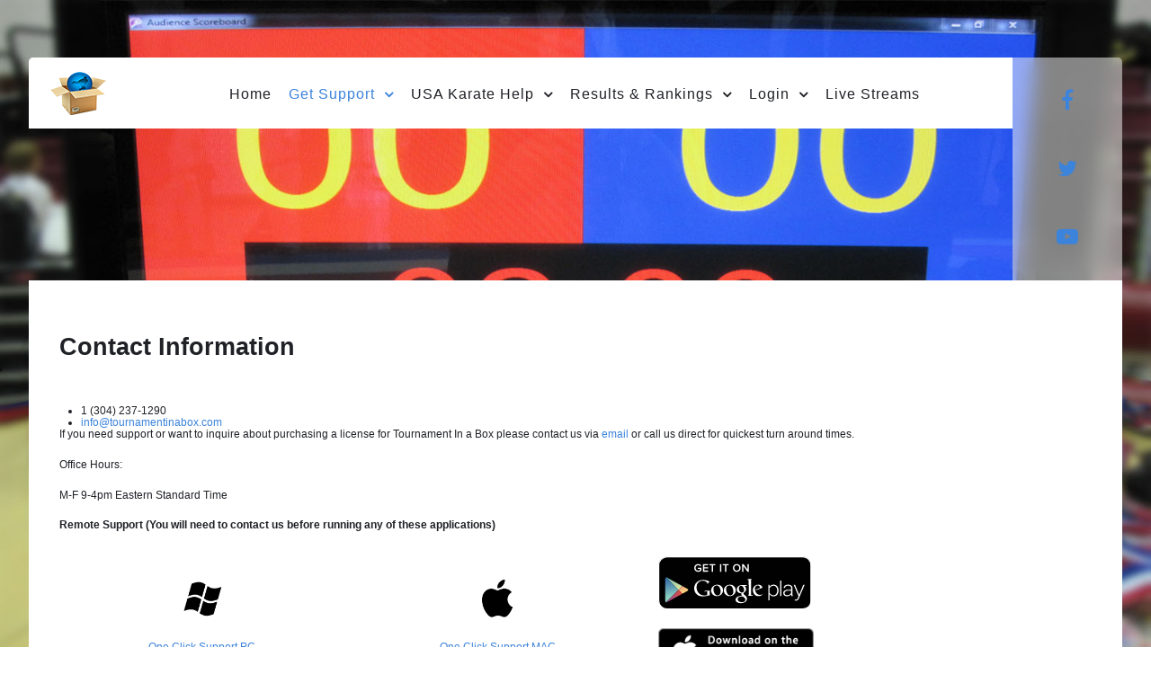

--- FILE ---
content_type: text/html; charset=utf-8
request_url: http://tournamentinabox.com/index.php/get-support
body_size: 5754
content:
                    <!DOCTYPE html>
<html lang="en-GB" dir="ltr">
        
<head>
    
            <meta name="viewport" content="width=device-width, initial-scale=1.0">
        <meta http-equiv="X-UA-Compatible" content="IE=edge" />
        

        
            
         <meta charset="utf-8" />
	<base href="http://tournamentinabox.com/index.php/get-support" />
	<meta name="keywords" content="Tournament, Karate, Software, Online Registration" />
	<meta name="author" content="Super User" />
	<meta name="description" content="Online Registration, Charting, Credentials, Scoreboards, Staging, and Ring Managment all in one easy to use software package!  Its easy to see why we are the Official Tournament Software of so many International Organizations." />
	<meta name="generator" content="Joomla! - Open Source Content Management" />
	<title>Get Support</title>
	<link href="/favicon.ico" rel="shortcut icon" type="image/vnd.microsoft.icon" />
	<link href="/media/gantry5/engines/nucleus/css-compiled/nucleus.css" rel="stylesheet" />
	<link href="/templates/rt_fluent/custom/css-compiled/fluent_232.css?6910ce65" rel="stylesheet" />
	<link href="/media/gantry5/assets/css/bootstrap-gantry.css" rel="stylesheet" />
	<link href="/media/gantry5/engines/nucleus/css-compiled/joomla.css" rel="stylesheet" />
	<link href="/media/jui/css/icomoon.css" rel="stylesheet" />
	<link href="/media/gantry5/assets/css/font-awesome.min.css" rel="stylesheet" />
	<link href="/templates/rt_fluent/custom/css-compiled/fluent-joomla_232.css?6910ce65" rel="stylesheet" />
	<link href="/templates/rt_fluent/custom/css-compiled/custom_232.css" rel="stylesheet" />
	<link href="/templates/rt_fluent/css/animate.css" rel="stylesheet" />
	<link href="/files/assets/select2.min.css" rel="stylesheet" />
	<style>

.select2-container {
    width: 230px !important;
}

	</style>
	<script src="/media/jui/js/jquery.min.js?699dd48731b141968a51928ec8238f21"></script>
	<script src="/media/jui/js/jquery-noconflict.js?699dd48731b141968a51928ec8238f21"></script>
	<script src="/media/jui/js/jquery-migrate.min.js?699dd48731b141968a51928ec8238f21"></script>
	<script src="/media/system/js/caption.js?699dd48731b141968a51928ec8238f21"></script>
	<script src="/media/jui/js/bootstrap.min.js?699dd48731b141968a51928ec8238f21"></script>
	<script src="/media/jui/js/jquery.ui.core.min.js?699dd48731b141968a51928ec8238f21"></script>
	<script src="/files/assets/jquery-3.6.0.min.js"></script>
	<script src="/files/assets/select2.min.js"></script>
	<script>
jQuery(window).on('load',  function() {
				new JCaption('img.caption');
			});
jQuery(document).ready(function($) {
    $("select").select2({
        width: "230px"
    });
});

jQuery(document).ready(function($) {
    // Apply Select2 to all selects first
    $("select").select2({
        width: "250px"
    });
    
    // Then fix Google Translate after it loads
    setTimeout(function() {
        // Find and destroy Select2 on Google Translate dropdown
        $(".goog-te-combo").each(function() {
            if ($(this).hasClass("select2-hidden-accessible")) {
                $(this).select2("destroy");
            }
        });
        
        // Remove any Select2 containers that might be left
        $("#google_translate_element .select2-container").remove();
        
        // Make sure the original select is visible
        $(".goog-te-combo").show().css("display", "inline-block");
        
    }, 2000); // Wait for Google Translate to load
    
    // Also check again after longer delay
    setTimeout(function() {
        $(".goog-te-combo").each(function() {
            if ($(this).hasClass("select2-hidden-accessible")) {
                $(this).select2("destroy");
            }
        });
    }, 5000);
});

jQuery(document).ready(function($) {
    // Watch for visibility changes and sync Select2 containers
    function syncSelect2Visibility() {
        $("select.select2-hidden-accessible").each(function() {
            var $select = $(this);
            var $container = $select.next(".select2-container");
            
            // Check if the original select is hidden by any means
            if ($select.is(":visible") && $select.css("display") !== "none" && $select.css("visibility") !== "hidden") {
                $container.show();
            } else {
                $container.hide();
            }
        });
    }
    
    // Check periodically for visibility changes
    setInterval(syncSelect2Visibility, 100); // Check more frequently
    
    // Also check when window resizes or other events
    $(window).on("resize orientationchange", syncSelect2Visibility);
});

jQuery(document).ready(function($) {
    $(document).on("select2:open", function() {
        setTimeout(function() {
            var input = document.querySelector(".select2-container--open .select2-search__field");
            if (input) {
                input.focus();
                input.select(); // Optional: highlights existing text
            }
        }, 0);
    });
});

	</script>

    
                
</head>

    <body class="gantry site com_content view-article no-layout no-task dir-ltr itemid-273 outline-232 g-offcanvas-left g-default g-style-preset1">
        
                    

        <div id="g-offcanvas"  data-g-offcanvas-swipe="0" data-g-offcanvas-css3="1">
                        <div class="g-grid">                        

        <div class="g-block size-100">
             <div id="mobile-menu-7951-particle" class="g-content g-particle">            <div id="g-mobilemenu-container" data-g-menu-breakpoint="51rem"></div>
            </div>
        </div>
            </div>
    </div>
        <div id="g-page-surround">
            <div class="g-offcanvas-hide g-offcanvas-toggle" role="navigation" data-offcanvas-toggle aria-controls="g-offcanvas" aria-expanded="false"><i class="fa fa-fw fa-bars"></i></div>                        

                                            
        <div class="g-container">        <section id="g-top" class="g-default-top section-horizontal-paddings">
                                        <div class="g-grid">                        

        <div class="g-block size-100">
             <div class="g-system-messages">
                                            
<div id="system-message-container">
    </div>

            
    </div>
        </div>
            </div>
            
    </section></div>
                                    
                                
    
    
            <div class="g-container">    <section id="g-container-top" class="g-wrapper">
                            <div class="g-grid">                        

        <div class="g-block size-90 equal-height">
             <section id="g-navigation" class="g-fluid-navigation">
                                        <div class="g-grid">                        

        <div class="g-block size-10 nopaddingtop nopaddingbottom nomarginleft">
             <div id="logo-5992-particle" class="g-content g-particle">            <a href="/" target="_self" title="TIAB" rel="home" class="g-logo">
                        <img src="/templates/rt_fluent/custom/images/TIABLogo_Small.png" alt="TIAB" />
            </a>
            </div>
        </div>
                    

        <div class="g-block size-90 align-left nopaddingtop nopaddingbottom">
             <div id="menu-2350-particle" class="g-content g-particle">            <nav class="g-main-nav" data-g-hover-expand="true">
        <ul class="g-toplevel">
                                                                                                                
        
                
        
                
        
        <li class="g-menu-item g-menu-item-type-component g-menu-item-101 g-standard  ">
                            <a class="g-menu-item-container" href="/index.php">
                                                                <span class="g-menu-item-content">
                                    <span class="g-menu-item-title">Home</span>
            
                    </span>
                                                </a>
                                </li>
    
                                                                                                
        
                
        
                
        
        <li class="g-menu-item g-menu-item-type-component g-menu-item-273 g-parent active g-standard g-menu-item-link-parent ">
                            <a class="g-menu-item-container" href="/index.php/get-support">
                                                                <span class="g-menu-item-content">
                                    <span class="g-menu-item-title">Get Support</span>
            
                    </span>
                    <span class="g-menu-parent-indicator" data-g-menuparent=""></span>                            </a>
                                                                            <ul class="g-dropdown g-inactive g-fade g-dropdown-right">
            <li class="g-dropdown-column">
                        <div class="g-grid">
                        <div class="g-block size-100">
            <ul class="g-sublevel">
                <li class="g-level-1 g-go-back">
                    <a class="g-menu-item-container" href="#" data-g-menuparent=""><span>Back</span></a>
                </li>
                                                                                                                    
        
                
        
                
        
        <li class="g-menu-item g-menu-item-type-component g-menu-item-274  ">
                            <a class="g-menu-item-container" href="/index.php/get-support/video-tutorials">
                                                                <span class="g-menu-item-content">
                                    <span class="g-menu-item-title">Video Tutorials</span>
            
                    </span>
                                                </a>
                                </li>
    
                                                                                                
        
                
        
                
        
        <li class="g-menu-item g-menu-item-type-component g-menu-item-275  ">
                            <a class="g-menu-item-container" href="/index.php/get-support/get-supplies">
                                                                <span class="g-menu-item-content">
                                    <span class="g-menu-item-title">Get Supplies</span>
            
                    </span>
                                                </a>
                                </li>
    
                                                                                                
        
                
        
                
        
        <li class="g-menu-item g-menu-item-type-component g-menu-item-284  ">
                            <a class="g-menu-item-container" href="/index.php/get-support/remote-support">
                                                                <span class="g-menu-item-content">
                                    <span class="g-menu-item-title">Remote Support</span>
            
                    </span>
                                                </a>
                                </li>
    
                                                                                                
        
                
        
                
        
        <li class="g-menu-item g-menu-item-type-component g-menu-item-346  ">
                            <a class="g-menu-item-container" href="/index.php/get-support/installation">
                                                                <span class="g-menu-item-content">
                                    <span class="g-menu-item-title">Installation</span>
            
                    </span>
                                                </a>
                                </li>
    
                                                                                                
        
                
        
                
        
        <li class="g-menu-item g-menu-item-type-url g-menu-item-335  ">
                            <a class="g-menu-item-container" href="/files/qr.apk">
                                                                <span class="g-menu-item-content">
                                    <span class="g-menu-item-title">QR Reader For Android</span>
            
                    </span>
                                                </a>
                                </li>
    
    
            </ul>
        </div>
            </div>

            </li>
        </ul>
            </li>
    
                                                                                                
        
                
        
                
        
        <li class="g-menu-item g-menu-item-type-component g-menu-item-276 g-parent g-standard g-menu-item-link-parent ">
                            <a class="g-menu-item-container" href="/index.php/usa-karate-help">
                                                                <span class="g-menu-item-content">
                                    <span class="g-menu-item-title">USA Karate Help</span>
            
                    </span>
                    <span class="g-menu-parent-indicator" data-g-menuparent=""></span>                            </a>
                                                                            <ul class="g-dropdown g-inactive g-fade g-dropdown-right">
            <li class="g-dropdown-column">
                        <div class="g-grid">
                        <div class="g-block size-100">
            <ul class="g-sublevel">
                <li class="g-level-1 g-go-back">
                    <a class="g-menu-item-container" href="#" data-g-menuparent=""><span>Back</span></a>
                </li>
                                                                                                                    
        
                
        
                
        
        <li class="g-menu-item g-menu-item-type-component g-menu-item-272  ">
                            <a class="g-menu-item-container" href="/index.php/usa-karate-help/software-features">
                                                                <span class="g-menu-item-content">
                                    <span class="g-menu-item-title">Features</span>
            
                    </span>
                                                </a>
                                </li>
    
                                                                                                
        
                
        
                
        
        <li class="g-menu-item g-menu-item-type-component g-menu-item-433  ">
                            <a class="g-menu-item-container" href="/index.php/usa-karate-help/tiab-testimonials">
                                                                <span class="g-menu-item-content">
                                    <span class="g-menu-item-title">Testimonials</span>
            
                    </span>
                                                </a>
                                </li>
    
                                                                                                
        
                
        
                
        
        <li class="g-menu-item g-menu-item-type-component g-menu-item-432  ">
                            <a class="g-menu-item-container" href="/index.php/usa-karate-help/help">
                                                                <span class="g-menu-item-content">
                                    <span class="g-menu-item-title">Help</span>
            
                    </span>
                                                </a>
                                </li>
    
                                                                                                
                                                                                                                                
                
        
                
        
        <li class="g-menu-item g-menu-item-type-url g-menu-item-456  ">
                            <a class="g-menu-item-container" href="https://usankf.sport80.com/public/widget/6" target="_blank" rel="noopener&#x20;noreferrer">
                                                                <span class="g-menu-item-content">
                                    <span class="g-menu-item-title">Verify Members</span>
            
                    </span>
                                                </a>
                                </li>
    
                                                                                                
                                                                                                                                
                
        
                
        
        <li class="g-menu-item g-menu-item-type-url g-menu-item-457  ">
                            <a class="g-menu-item-container" href="https://usankf.sport80.com/public/widget/4" target="_blank" rel="noopener&#x20;noreferrer">
                                                                <span class="g-menu-item-content">
                                    <span class="g-menu-item-title">Verify Officials</span>
            
                    </span>
                                                </a>
                                </li>
    
    
            </ul>
        </div>
            </div>

            </li>
        </ul>
            </li>
    
                                                                                                
        
                
        
                
        
        <li class="g-menu-item g-menu-item-type-component g-menu-item-278 g-parent g-standard g-menu-item-link-parent ">
                            <a class="g-menu-item-container" href="/index.php/results-rankings">
                                                                <span class="g-menu-item-content">
                                    <span class="g-menu-item-title">Results &amp; Rankings</span>
            
                    </span>
                    <span class="g-menu-parent-indicator" data-g-menuparent=""></span>                            </a>
                                                                            <ul class="g-dropdown g-inactive g-fade g-dropdown-right">
            <li class="g-dropdown-column">
                        <div class="g-grid">
                        <div class="g-block size-100">
            <ul class="g-sublevel">
                <li class="g-level-1 g-go-back">
                    <a class="g-menu-item-container" href="#" data-g-menuparent=""><span>Back</span></a>
                </li>
                                                                                                                    
        
                
        
                
        
        <li class="g-menu-item g-menu-item-type-component g-menu-item-334  ">
                            <a class="g-menu-item-container" href="/index.php/results-rankings/results">
                                                                <span class="g-menu-item-content">
                                    <span class="g-menu-item-title">View Results</span>
            
                    </span>
                                                </a>
                                </li>
    
                                                                                                
        
                
        
                
        
        <li class="g-menu-item g-menu-item-type-component g-menu-item-430  ">
                            <a class="g-menu-item-container" href="/index.php/results-rankings/rankings">
                                                                <span class="g-menu-item-content">
                                    <span class="g-menu-item-title">View Rankings</span>
            
                    </span>
                                                </a>
                                </li>
    
                                                                                                
        
                
        
                
        
        <li class="g-menu-item g-menu-item-type-component g-menu-item-455  ">
                            <a class="g-menu-item-container" href="/index.php/results-rankings/awards">
                                                                <span class="g-menu-item-content">
                                    <span class="g-menu-item-title">View Medal Stats</span>
            
                    </span>
                                                </a>
                                </li>
    
                                                                                                
        
                
        
                
        
        <li class="g-menu-item g-menu-item-type-component g-menu-item-347  ">
                            <a class="g-menu-item-container" href="/index.php/results-rankings/view-charts">
                                                                <span class="g-menu-item-content">
                                    <span class="g-menu-item-title">View Charts</span>
            
                    </span>
                                                </a>
                                </li>
    
    
            </ul>
        </div>
            </div>

            </li>
        </ul>
            </li>
    
                                                                                                
        
                
        
                
        
        <li class="g-menu-item g-menu-item-type-component g-menu-item-279 g-parent g-standard g-menu-item-link-parent ">
                            <a class="g-menu-item-container" href="/index.php/login">
                                                                <span class="g-menu-item-content">
                                    <span class="g-menu-item-title">Login</span>
            
                    </span>
                    <span class="g-menu-parent-indicator" data-g-menuparent=""></span>                            </a>
                                                                            <ul class="g-dropdown g-inactive g-fade g-dropdown-right">
            <li class="g-dropdown-column">
                        <div class="g-grid">
                        <div class="g-block size-100">
            <ul class="g-sublevel">
                <li class="g-level-1 g-go-back">
                    <a class="g-menu-item-container" href="#" data-g-menuparent=""><span>Back</span></a>
                </li>
                                                                                                                    
        
                
        
                
        
        <li class="g-menu-item g-menu-item-type-component g-menu-item-280  ">
                            <a class="g-menu-item-container" href="/index.php/login/my-account">
                                                                <span class="g-menu-item-content">
                                    <span class="g-menu-item-title">My Account</span>
            
                    </span>
                                                </a>
                                </li>
    
                                                                                                
                                                                                                                                
                
        
                
        
        <li class="g-menu-item g-menu-item-type-url g-menu-item-428  ">
                            <a class="g-menu-item-container" href="https://www.tournamentinabox.com/index.php?ff_name=GroupRegistration_Certificates&amp;option=com_breezingforms&amp;Itemid=280" target="_blank" rel="noopener&#x20;noreferrer">
                                                                <span class="g-menu-item-content">
                                    <span class="g-menu-item-title">Certificates</span>
            
                    </span>
                                                </a>
                                </li>
    
                                                                                                
        
                
        
                
        
        <li class="g-menu-item g-menu-item-type-url g-menu-item-458  ">
                            <a class="g-menu-item-container" href="https://www.tournamentinabox.com/index.php?ff_name=GroupRegistration_WebApp&amp;option=com_breezingforms&amp;webapp=1">
                                                                <span class="g-menu-item-content">
                                    <span class="g-menu-item-title">Web App</span>
            
                    </span>
                                                </a>
                                </li>
    
                                                                                                
        
                
        
                
        
        <li class="g-menu-item g-menu-item-type-component g-menu-item-460  ">
                            <a class="g-menu-item-container" href="/index.php/login/add-my-club">
                                                                <span class="g-menu-item-content">
                                    <span class="g-menu-item-title">Add My Club</span>
            
                    </span>
                                                </a>
                                </li>
    
                                                                                                
        
                
        
                
        
        <li class="g-menu-item g-menu-item-type-url g-menu-item-434  ">
                            <a class="g-menu-item-container" href="http://www.tournamentinabox.com/index.php?ff_name=GroupRegistration_Logout&amp;option=com_breezingforms&amp;view=form&amp;action=logout">
                                                                <span class="g-menu-item-content">
                                    <span class="g-menu-item-title">Logout</span>
            
                    </span>
                                                </a>
                                </li>
    
    
            </ul>
        </div>
            </div>

            </li>
        </ul>
            </li>
    
                                                                                                
        
                
        
                
        
        <li class="g-menu-item g-menu-item-type-url g-menu-item-333 g-standard  ">
                            <a class="g-menu-item-container" href="https://www.tournamentinabox.com/index.php?ff_name=GroupRegistration_Streams&amp;option=com_breezingforms">
                                                                <span class="g-menu-item-content">
                                    <span class="g-menu-item-title">Live Streams</span>
            
                    </span>
                                                </a>
                                </li>
    
    
        </ul>
    </nav>
            </div>
        </div>
            </div>
            
    </section>
        </div>
                    

        <div class="g-block size-10">
             <section id="g-sidebar-top" class="blurred">
                                        <div class="g-grid">                        

        <div class="g-block size-100 center">
             <div id="social-1063-particle" class="g-content g-particle">            <div class="g-social ">
                    <a target="_blank" href="https://www.facebook.com/TournamentInABox/" title="" aria-label="">
                <span class="fa fa-facebook fa-fw"></span>                <span class="g-social-text"></span>            </a>
                    <a target="_blank" href="https://twitter.com/TournamentInABx" title="" aria-label="">
                <span class="fa fa-twitter fa-fw"></span>                <span class="g-social-text"></span>            </a>
                    <a target="_blank" href="https://www.youtube.com/user/TournamentInaBox" title="" aria-label="">
                <span class="fa fa-youtube-play"></span>                <span class="g-social-text"></span>            </a>
            </div>
            </div>
        </div>
            </div>
            
    </section>
        </div>
            </div>
    
    </section>
    </div>
                                    
                                
    
    
            <div class="g-container">    <section id="g-container-main" class="g-wrapper g-default-main">
                            <div class="g-grid">                        

        <div class="g-block size-100">
             <main id="g-mainbar">
                                        <div class="g-grid">                        

        <div class="g-block size-100">
             <div class="g-content">
                                                            <div class="platform-content row-fluid"><div class="span12"><div class="item-page" itemscope itemtype="https://schema.org/Article">
	<meta itemprop="inLanguage" content="en-GB" />
	
		
						
		
	
	
		
								<div itemprop="articleBody">
		<h3 class="title" style="visibility: visible;">Contact Information</h3>
<div class="customflushbottom nomarginbottom">
<div class="floatright fp-contact">
<ul class="list-icon nomarginbottom largemargintop">
<li><span class="text-icon phone">1 (304) 237-1290</span></li>
<li><span class="text-icon email"><span id="cloak91823"><span id="cloak717152809d1e9d6859bd93fb983afa01">This email address is being protected from spambots. You need JavaScript enabled to view it.</span><script type='text/javascript'>
				document.getElementById('cloak717152809d1e9d6859bd93fb983afa01').innerHTML = '';
				var prefix = '&#109;a' + 'i&#108;' + '&#116;o';
				var path = 'hr' + 'ef' + '=';
				var addy717152809d1e9d6859bd93fb983afa01 = '&#105;nf&#111;' + '&#64;';
				addy717152809d1e9d6859bd93fb983afa01 = addy717152809d1e9d6859bd93fb983afa01 + 't&#111;&#117;rn&#97;m&#101;nt&#105;n&#97;b&#111;x' + '&#46;' + 'c&#111;m';
				var addy_text717152809d1e9d6859bd93fb983afa01 = '&#105;nf&#111;' + '&#64;' + 't&#111;&#117;rn&#97;m&#101;nt&#105;n&#97;b&#111;x' + '&#46;' + 'c&#111;m';document.getElementById('cloak717152809d1e9d6859bd93fb983afa01').innerHTML += '<a ' + path + '\'' + prefix + ':' + addy717152809d1e9d6859bd93fb983afa01 + '\'>'+addy_text717152809d1e9d6859bd93fb983afa01+'<\/a>';
		</script></span></span></li>
</ul>
</div>
<p>If you need support or want to inquire about purchasing a license for Tournament In a Box please contact us via <span id="cloak4337"><span id="cloak49217bd74754a7e02a1cc2c8e0949975">This email address is being protected from spambots. You need JavaScript enabled to view it.</span><script type='text/javascript'>
				document.getElementById('cloak49217bd74754a7e02a1cc2c8e0949975').innerHTML = '';
				var prefix = '&#109;a' + 'i&#108;' + '&#116;o';
				var path = 'hr' + 'ef' + '=';
				var addy49217bd74754a7e02a1cc2c8e0949975 = '&#105;nf&#111;' + '&#64;';
				addy49217bd74754a7e02a1cc2c8e0949975 = addy49217bd74754a7e02a1cc2c8e0949975 + 't&#111;&#117;rn&#97;m&#101;nt&#105;n&#97;b&#111;x' + '&#46;' + 'c&#111;m?s&#117;bj&#101;ct=S&#117;pp&#111;rt%20R&#101;q&#117;&#101;st%20T&#111;&#117;rn&#97;m&#101;ntInAB&#111;x';
				var addy_text49217bd74754a7e02a1cc2c8e0949975 = '&#101;m&#97;&#105;l ';document.getElementById('cloak49217bd74754a7e02a1cc2c8e0949975').innerHTML += '<a ' + path + '\'' + prefix + ':' + addy49217bd74754a7e02a1cc2c8e0949975 + '\'>'+addy_text49217bd74754a7e02a1cc2c8e0949975+'<\/a>';
		</script></span>or call us direct for quickest turn around times.</p>
<p>Office Hours:</p>
<p>M-F 9-4pm Eastern Standard Time</p>
</div>
<p><strong>Remote Support (You will need to contact us before running any of these applications)</strong></p>
<table border="0" style="width: 100%;" cellspacing="1" cellpadding="1">
<tbody>
<tr>
<td>
<p style="text-align: center;"><a href="/tiab_remote_support.exe"><img src="/images/logo_windows.png" alt="" style="width: 50px; height: 50px;" /></a></p>
<p style="text-align: center;"><a href="/tiab_remote_support.exe">One Click Support PC</a></p>
</td>
<td>
<p style="text-align: center;"><a href="/tiab_remote_support.dmg"><img src="/images/logo_apple.png" alt="" style="width: 50px; height: 50px;" /></a></p>
<p style="text-align: center;"><a href="/tiab_remote_support.dmg">One Click Support MAC</a></p>
</td>
<td>
<p><a href="https://play.google.com/store/apps/details?id=com.teamviewer.quicksupport.market"><img src="https://tv-static.net/c3613269c72c44b18f3c68b43fc13018/resources/images/download/get-it-on-google-play.svg" alt="Google Play" class="lazyLoadImg" title="" data-original="https://tv-static.net/c3613269c72c44b18f3c68b43fc13018/resources/images/download/get-it-on-google-play.svg" /></a></p>
<p><a href="https://itunes.apple.com/us/app/teamviewer-quicksupport/id661649585" target="_blank" rel="noopener noreferrer" class="vc_single_image-wrapper vc_box_border_grey"><img src="https://static.teamviewer.com/resources/2018/05/download-on-the-app-store.png" alt="" width="173" height="51" class="vc_single_image-img attachment-full" /></a></p>
</td>
<td>&nbsp;</td>
</tr>
<tr>
<td>&nbsp;</td>
<td>&nbsp;</td>
<td>&nbsp;</td>
</tr>
</tbody>
</table>
<p><a href="http://173.219.81.52:8040/" title="RemoteSupport">Start a ScreenConnect</a></p>
<p><a href="http://173.219.81.52:8040/">Have a meeting ID? Click Here.</a></p>
<p>Need to request a demo for TournamentInABox?&nbsp; We can help email us at&nbsp; <span class="text-icon email"><span id="cloak61499"><span id="cloak1a6821206d0b0c798cda699dc889395e">This email address is being protected from spambots. You need JavaScript enabled to view it.</span><script type='text/javascript'>
				document.getElementById('cloak1a6821206d0b0c798cda699dc889395e').innerHTML = '';
				var prefix = '&#109;a' + 'i&#108;' + '&#116;o';
				var path = 'hr' + 'ef' + '=';
				var addy1a6821206d0b0c798cda699dc889395e = '&#105;nf&#111;' + '&#64;';
				addy1a6821206d0b0c798cda699dc889395e = addy1a6821206d0b0c798cda699dc889395e + 't&#111;&#117;rn&#97;m&#101;nt&#105;n&#97;b&#111;x' + '&#46;' + 'c&#111;m';
				var addy_text1a6821206d0b0c798cda699dc889395e = '&#105;nf&#111;' + '&#64;' + 't&#111;&#117;rn&#97;m&#101;nt&#105;n&#97;b&#111;x' + '&#46;' + 'c&#111;m';document.getElementById('cloak1a6821206d0b0c798cda699dc889395e').innerHTML += '<a ' + path + '\'' + prefix + ':' + addy1a6821206d0b0c798cda699dc889395e + '\'>'+addy_text1a6821206d0b0c798cda699dc889395e+'<\/a>';
		</script></span></span></p>
<p><span class="text-icon email">Synology Drive:</span></p>
<ul>
<li style="text-align: left;">
<p class="recycletip-jck"><a href="https://global.download.synology.com/download/Tools/SynologyDriveClient/2.0.1-11061/Windows/Installer/Synology Drive Client-2.0.1-11061.exe" target="_blank" rel="noopener noreferrer" class="btn-file">Windows (exe)</a></p>
</li>
<li style="text-align: left;">
<p class="recycletip-jck"><a href="https://global.download.synology.com/download/Tools/SynologyDriveClient/2.0.1-11061/Mac/Installer/synology-drive-client-11061.dmg" target="_blank" rel="noopener noreferrer" class="btn-file">Mac (dmg)</a></p>
</li>
<li style="text-align: left;">
<p class="recycletip-jck"><a href="https://global.download.synology.com/download/Tools/SynologyDriveClient/2.0.1-11061/Ubuntu/Installer/i686/synology-drive-client-11061.i686.deb" target="_blank" rel="noopener noreferrer" class="btn-file">Ubuntu (32 bits, deb)</a></p>
</li>
<li>
<p class="recycletip-jck" style="text-align: left;"><a href="https://global.download.synology.com/download/Tools/SynologyDriveClient/2.0.1-11061/Ubuntu/Installer/x86_64/synology-drive-client-11061.x86_64.deb" target="_blank" rel="noopener noreferrer" class="btn-file">Ubuntu (64 bits, deb)</a></p>
</li>
</ul>
<p>&nbsp;</p>
<p>&nbsp;</p> 	</div>

	
							</div></div></div>
    
            
    </div>
        </div>
            </div>
            
    </main>
        </div>
            </div>
    
    </section>
    </div>
                                        
        <div class="g-container">        <section id="g-copyright" class="section-horizontal-paddings">
                                        <div class="g-grid">                        

        <div class="g-block size-50">
             <div id="custom-2395-particle" class="g-content g-particle">            <a href="https://www.abuseipdb.com/user/124511" title="AbuseIPDB is an IP address blacklist for webmasters and sysadmins to report IP addresses engaging in abusive behavior on their networks">
	<img src="https://www.abuseipdb.com/contributor/124511.svg" alt="AbuseIPDB Contributor Badge" style="width: 200px;">
</a>
            </div>
        </div>
                    

        <div class="g-block size-50">
             <div id="copyright-8861-particle" class="g-content g-particle">            &copy;
    2005 -     2025
    Tournament In a Box LLC
            </div>
        </div>
            </div>
            
    </section></div>
                                
                        

        </div>
                    

                        <script type="text/javascript" src="/media/gantry5/assets/js/main.js"></script>
    

    

        
    </body>
</html>


--- FILE ---
content_type: text/css
request_url: http://tournamentinabox.com/templates/rt_fluent/custom/css-compiled/fluent_232.css?6910ce65
body_size: 35220
content:
/* GANTRY5 DEVELOPMENT MODE ENABLED.
 *
 * WARNING: This file is automatically generated by Gantry5. Any modifications to this file will be lost!
 *
 * For more information on modifying CSS, please read:
 *
 * http://docs.gantry.org/gantry5/configure/styles
 * http://docs.gantry.org/gantry5/tutorials/adding-a-custom-style-sheet
 */

/* line 2, media/gantry5/engines/nucleus/scss/nucleus/mixins/_nav.scss */
/* line 12, media/gantry5/engines/nucleus/scss/nucleus/mixins/_nav.scss */
/* line 2, media/gantry5/engines/nucleus/scss/nucleus/mixins/_utilities.scss */
/* line 9, media/gantry5/engines/nucleus/scss/nucleus/mixins/_utilities.scss */
/* line 2, media/gantry5/engines/nucleus/scss/nucleus/theme/_flex.scss */
.g-content {
  margin: 0.625rem;
  padding: 1.5rem;
}
/* line 6, media/gantry5/engines/nucleus/scss/nucleus/theme/_flex.scss */
.g-flushed .g-content {
  margin: 0;
  padding: 0;
}
/* line 2, media/gantry5/engines/nucleus/scss/nucleus/theme/_typography.scss */
body {
  font-size: 1rem;
  line-height: 1.5;
}
/* line 8, media/gantry5/engines/nucleus/scss/nucleus/theme/_typography.scss */
h1 {
  font-size: 2.2rem;
}
/* line 12, media/gantry5/engines/nucleus/scss/nucleus/theme/_typography.scss */
h2 {
  font-size: 2rem;
}
/* line 16, media/gantry5/engines/nucleus/scss/nucleus/theme/_typography.scss */
h3 {
  font-size: 1.7rem;
}
/* line 20, media/gantry5/engines/nucleus/scss/nucleus/theme/_typography.scss */
h4 {
  font-size: 1.25rem;
}
/* line 24, media/gantry5/engines/nucleus/scss/nucleus/theme/_typography.scss */
h5 {
  font-size: 1.2rem;
}
/* line 28, media/gantry5/engines/nucleus/scss/nucleus/theme/_typography.scss */
h6 {
  font-size: 1rem;
}
/* line 33, media/gantry5/engines/nucleus/scss/nucleus/theme/_typography.scss */
small {
  font-size: 0.875rem;
}
/* line 37, media/gantry5/engines/nucleus/scss/nucleus/theme/_typography.scss */
cite {
  font-size: 0.875rem;
}
/* line 41, media/gantry5/engines/nucleus/scss/nucleus/theme/_typography.scss */
sub, sup {
  font-size: 0.75rem;
}
/* line 46, media/gantry5/engines/nucleus/scss/nucleus/theme/_typography.scss */
code, kbd, pre, samp {
  font-size: 1rem;
  font-family: "Menlo", "Monaco", monospace;
}
/* line 1, media/gantry5/engines/nucleus/scss/nucleus/theme/_forms.scss */
textarea, select[multiple=multiple], input[type="color"], input[type="date"], input[type="datetime"], input[type="datetime-local"], input[type="email"], input[type="month"], input[type="number"], input[type="password"], input[type="search"], input[type="tel"], input[type="text"], input[type="time"], input[type="url"], input[type="week"], input:not([type]) {
  border-radius: 0.1875rem;
}
/* line 1, templates/rt_fluent/scss/fluent/styles/_utilities.scss */
.flush, .g-flushed {
  margin: 0 !important;
}
/* line 4, templates/rt_fluent/scss/fluent/styles/_utilities.scss */
.flush > .g-container, .g-flushed > .g-container, .flush > .g-content, .g-flushed > .g-content {
  margin: 0 !important;
  padding: 0 !important;
}
@media only all and (max-width: 50.99rem) {
  /* line 25, media/gantry5/engines/nucleus/scss/nucleus/mixins/_breakpoints.scss */
  /* line 12, templates/rt_fluent/scss/fluent/styles/_utilities.scss */
  .flush-mobile {
    margin: 0 !important;
  }
  /* line 14, templates/rt_fluent/scss/fluent/styles/_utilities.scss */
  .flush-mobile > .g-container, .flush-mobile > .g-content {
    margin: 0 !important;
    padding: 0 !important;
  }
}
/* line 22, templates/rt_fluent/scss/fluent/styles/_utilities.scss */
.g-container-flushed {
  margin: -4rem 0;
}
/* line 26, templates/rt_fluent/scss/fluent/styles/_utilities.scss */
.g-nobackground {
  background: none !important;
}
/* line 38, templates/rt_fluent/scss/fluent/styles/_utilities.scss */
/* line 39, templates/rt_fluent/scss/fluent/styles/_utilities.scss */
.nomarginleft, .nomarginleft > .g-content {
  margin-left: 0;
}
/* line 49, templates/rt_fluent/scss/fluent/styles/_utilities.scss */
/* line 50, templates/rt_fluent/scss/fluent/styles/_utilities.scss */
.smallmarginleft:not(.g-block), .smallmarginleft > .g-content {
  margin-left: 0.25rem;
}
/* line 49, templates/rt_fluent/scss/fluent/styles/_utilities.scss */
/* line 50, templates/rt_fluent/scss/fluent/styles/_utilities.scss */
.medmarginleft:not(.g-block), .medmarginleft > .g-content {
  margin-left: 1rem;
}
/* line 49, templates/rt_fluent/scss/fluent/styles/_utilities.scss */
/* line 50, templates/rt_fluent/scss/fluent/styles/_utilities.scss */
.largemarginleft:not(.g-block), .largemarginleft > .g-content {
  margin-left: 3rem;
}
/* line 38, templates/rt_fluent/scss/fluent/styles/_utilities.scss */
/* line 39, templates/rt_fluent/scss/fluent/styles/_utilities.scss */
.nomarginright, .nomarginright > .g-content {
  margin-right: 0;
}
/* line 49, templates/rt_fluent/scss/fluent/styles/_utilities.scss */
/* line 50, templates/rt_fluent/scss/fluent/styles/_utilities.scss */
.smallmarginright:not(.g-block), .smallmarginright > .g-content {
  margin-right: 0.25rem;
}
/* line 49, templates/rt_fluent/scss/fluent/styles/_utilities.scss */
/* line 50, templates/rt_fluent/scss/fluent/styles/_utilities.scss */
.medmarginright:not(.g-block), .medmarginright > .g-content {
  margin-right: 1rem;
}
/* line 49, templates/rt_fluent/scss/fluent/styles/_utilities.scss */
/* line 50, templates/rt_fluent/scss/fluent/styles/_utilities.scss */
.largemarginright:not(.g-block), .largemarginright > .g-content {
  margin-right: 3rem;
}
/* line 38, templates/rt_fluent/scss/fluent/styles/_utilities.scss */
/* line 39, templates/rt_fluent/scss/fluent/styles/_utilities.scss */
.nomargintop, .nomargintop > .g-content {
  margin-top: 0;
}
/* line 49, templates/rt_fluent/scss/fluent/styles/_utilities.scss */
/* line 50, templates/rt_fluent/scss/fluent/styles/_utilities.scss */
.smallmargintop:not(.g-block), .smallmargintop > .g-content {
  margin-top: 0.25rem;
}
/* line 49, templates/rt_fluent/scss/fluent/styles/_utilities.scss */
/* line 50, templates/rt_fluent/scss/fluent/styles/_utilities.scss */
.medmargintop:not(.g-block), .medmargintop > .g-content {
  margin-top: 1rem;
}
/* line 49, templates/rt_fluent/scss/fluent/styles/_utilities.scss */
/* line 50, templates/rt_fluent/scss/fluent/styles/_utilities.scss */
.largemargintop:not(.g-block), .largemargintop > .g-content {
  margin-top: 3rem;
}
/* line 38, templates/rt_fluent/scss/fluent/styles/_utilities.scss */
/* line 39, templates/rt_fluent/scss/fluent/styles/_utilities.scss */
.nomarginbottom, .nomarginbottom > .g-content {
  margin-bottom: 0;
}
/* line 49, templates/rt_fluent/scss/fluent/styles/_utilities.scss */
/* line 50, templates/rt_fluent/scss/fluent/styles/_utilities.scss */
.smallmarginbottom:not(.g-block), .smallmarginbottom > .g-content {
  margin-bottom: 0.25rem;
}
/* line 49, templates/rt_fluent/scss/fluent/styles/_utilities.scss */
/* line 50, templates/rt_fluent/scss/fluent/styles/_utilities.scss */
.medmarginbottom:not(.g-block), .medmarginbottom > .g-content {
  margin-bottom: 1rem;
}
/* line 49, templates/rt_fluent/scss/fluent/styles/_utilities.scss */
/* line 50, templates/rt_fluent/scss/fluent/styles/_utilities.scss */
.largemarginbottom:not(.g-block), .largemarginbottom > .g-content {
  margin-bottom: 3rem;
}
/* line 38, templates/rt_fluent/scss/fluent/styles/_utilities.scss */
/* line 39, templates/rt_fluent/scss/fluent/styles/_utilities.scss */
.nomarginall, .nomarginall > .g-content {
  margin: 0;
}
/* line 49, templates/rt_fluent/scss/fluent/styles/_utilities.scss */
/* line 50, templates/rt_fluent/scss/fluent/styles/_utilities.scss */
.smallmarginall:not(.g-block), .smallmarginall > .g-content {
  margin: 0.25rem;
}
/* line 49, templates/rt_fluent/scss/fluent/styles/_utilities.scss */
/* line 50, templates/rt_fluent/scss/fluent/styles/_utilities.scss */
.medmarginall:not(.g-block), .medmarginall > .g-content {
  margin: 1rem;
}
/* line 49, templates/rt_fluent/scss/fluent/styles/_utilities.scss */
/* line 50, templates/rt_fluent/scss/fluent/styles/_utilities.scss */
.largemarginall:not(.g-block), .largemarginall > .g-content {
  margin: 3rem;
}
/* line 76, templates/rt_fluent/scss/fluent/styles/_utilities.scss */
/* line 77, templates/rt_fluent/scss/fluent/styles/_utilities.scss */
.margin2x > .g-content {
  margin: 1.25rem;
}
/* line 76, templates/rt_fluent/scss/fluent/styles/_utilities.scss */
/* line 77, templates/rt_fluent/scss/fluent/styles/_utilities.scss */
.margin3x > .g-content {
  margin: 1.875rem;
}
/* line 38, templates/rt_fluent/scss/fluent/styles/_utilities.scss */
/* line 39, templates/rt_fluent/scss/fluent/styles/_utilities.scss */
.nopaddingleft, .nopaddingleft > .g-content {
  padding-left: 0;
}
/* line 49, templates/rt_fluent/scss/fluent/styles/_utilities.scss */
/* line 50, templates/rt_fluent/scss/fluent/styles/_utilities.scss */
.smallpaddingleft:not(.g-block), .smallpaddingleft > .g-content {
  padding-left: 0.25rem;
}
/* line 49, templates/rt_fluent/scss/fluent/styles/_utilities.scss */
/* line 50, templates/rt_fluent/scss/fluent/styles/_utilities.scss */
.medpaddingleft:not(.g-block), .medpaddingleft > .g-content {
  padding-left: 1rem;
}
/* line 49, templates/rt_fluent/scss/fluent/styles/_utilities.scss */
/* line 50, templates/rt_fluent/scss/fluent/styles/_utilities.scss */
.largepaddingleft:not(.g-block), .largepaddingleft > .g-content {
  padding-left: 3rem;
}
/* line 38, templates/rt_fluent/scss/fluent/styles/_utilities.scss */
/* line 39, templates/rt_fluent/scss/fluent/styles/_utilities.scss */
.nopaddingright, .nopaddingright > .g-content {
  padding-right: 0;
}
/* line 49, templates/rt_fluent/scss/fluent/styles/_utilities.scss */
/* line 50, templates/rt_fluent/scss/fluent/styles/_utilities.scss */
.smallpaddingright:not(.g-block), .smallpaddingright > .g-content {
  padding-right: 0.25rem;
}
/* line 49, templates/rt_fluent/scss/fluent/styles/_utilities.scss */
/* line 50, templates/rt_fluent/scss/fluent/styles/_utilities.scss */
.medpaddingright:not(.g-block), .medpaddingright > .g-content {
  padding-right: 1rem;
}
/* line 49, templates/rt_fluent/scss/fluent/styles/_utilities.scss */
/* line 50, templates/rt_fluent/scss/fluent/styles/_utilities.scss */
.largepaddingright:not(.g-block), .largepaddingright > .g-content {
  padding-right: 3rem;
}
/* line 38, templates/rt_fluent/scss/fluent/styles/_utilities.scss */
/* line 39, templates/rt_fluent/scss/fluent/styles/_utilities.scss */
.nopaddingtop, .nopaddingtop > .g-content {
  padding-top: 0;
}
/* line 49, templates/rt_fluent/scss/fluent/styles/_utilities.scss */
/* line 50, templates/rt_fluent/scss/fluent/styles/_utilities.scss */
.smallpaddingtop:not(.g-block), .smallpaddingtop > .g-content {
  padding-top: 0.25rem;
}
/* line 49, templates/rt_fluent/scss/fluent/styles/_utilities.scss */
/* line 50, templates/rt_fluent/scss/fluent/styles/_utilities.scss */
.medpaddingtop:not(.g-block), .medpaddingtop > .g-content {
  padding-top: 1rem;
}
/* line 49, templates/rt_fluent/scss/fluent/styles/_utilities.scss */
/* line 50, templates/rt_fluent/scss/fluent/styles/_utilities.scss */
.largepaddingtop:not(.g-block), .largepaddingtop > .g-content {
  padding-top: 3rem;
}
/* line 38, templates/rt_fluent/scss/fluent/styles/_utilities.scss */
/* line 39, templates/rt_fluent/scss/fluent/styles/_utilities.scss */
.nopaddingbottom, .nopaddingbottom > .g-content {
  padding-bottom: 0;
}
/* line 49, templates/rt_fluent/scss/fluent/styles/_utilities.scss */
/* line 50, templates/rt_fluent/scss/fluent/styles/_utilities.scss */
.smallpaddingbottom:not(.g-block), .smallpaddingbottom > .g-content {
  padding-bottom: 0.25rem;
}
/* line 49, templates/rt_fluent/scss/fluent/styles/_utilities.scss */
/* line 50, templates/rt_fluent/scss/fluent/styles/_utilities.scss */
.medpaddingbottom:not(.g-block), .medpaddingbottom > .g-content {
  padding-bottom: 1rem;
}
/* line 49, templates/rt_fluent/scss/fluent/styles/_utilities.scss */
/* line 50, templates/rt_fluent/scss/fluent/styles/_utilities.scss */
.largepaddingbottom:not(.g-block), .largepaddingbottom > .g-content {
  padding-bottom: 3rem;
}
/* line 38, templates/rt_fluent/scss/fluent/styles/_utilities.scss */
/* line 39, templates/rt_fluent/scss/fluent/styles/_utilities.scss */
.nopaddingall, .nopaddingall > .g-content {
  padding: 0;
}
/* line 49, templates/rt_fluent/scss/fluent/styles/_utilities.scss */
/* line 50, templates/rt_fluent/scss/fluent/styles/_utilities.scss */
.smallpaddingall:not(.g-block), .smallpaddingall > .g-content {
  padding: 0.25rem;
}
/* line 49, templates/rt_fluent/scss/fluent/styles/_utilities.scss */
/* line 50, templates/rt_fluent/scss/fluent/styles/_utilities.scss */
.medpaddingall:not(.g-block), .medpaddingall > .g-content {
  padding: 1rem;
}
/* line 49, templates/rt_fluent/scss/fluent/styles/_utilities.scss */
/* line 50, templates/rt_fluent/scss/fluent/styles/_utilities.scss */
.largepaddingall:not(.g-block), .largepaddingall > .g-content {
  padding: 3rem;
}
/* line 76, templates/rt_fluent/scss/fluent/styles/_utilities.scss */
/* line 77, templates/rt_fluent/scss/fluent/styles/_utilities.scss */
.padding2x > .g-content {
  padding: 3rem;
}
/* line 76, templates/rt_fluent/scss/fluent/styles/_utilities.scss */
/* line 77, templates/rt_fluent/scss/fluent/styles/_utilities.scss */
.padding3x > .g-content {
  padding: 4.5rem;
}
/* line 89, templates/rt_fluent/scss/fluent/styles/_utilities.scss */
.section-horizontal-paddings {
  padding-left: 10%;
  padding-right: 10%;
}
@media only all and (min-width: 51rem) and (max-width: 75.99rem) {
  /* line 13, media/gantry5/engines/nucleus/scss/nucleus/mixins/_breakpoints.scss */
  .section-horizontal-paddings {
    padding-left: 0;
    padding-right: 0;
  }
}
@media only all and (max-width: 50.99rem) {
  .section-horizontal-paddings {
    padding-left: 0;
    padding-right: 0;
  }
}
/* line 105, templates/rt_fluent/scss/fluent/styles/_utilities.scss */
.section-horizontal-paddings-small {
  padding-left: 5%;
  padding-right: 5%;
}
@media only all and (min-width: 51rem) and (max-width: 75.99rem) {
  .section-horizontal-paddings-small {
    padding-left: 0;
    padding-right: 0;
  }
}
@media only all and (max-width: 50.99rem) {
  .section-horizontal-paddings-small {
    padding-left: 0;
    padding-right: 0;
  }
}
/* line 121, templates/rt_fluent/scss/fluent/styles/_utilities.scss */
.section-horizontal-paddings-large {
  padding-left: 15%;
  padding-right: 15%;
}
@media only all and (min-width: 51rem) and (max-width: 75.99rem) {
  .section-horizontal-paddings-large {
    padding-left: 0;
    padding-right: 0;
  }
}
@media only all and (max-width: 50.99rem) {
  .section-horizontal-paddings-large {
    padding-left: 0;
    padding-right: 0;
  }
}
/* line 137, templates/rt_fluent/scss/fluent/styles/_utilities.scss */
.section-vertical-paddings {
  padding-top: 4vw;
  padding-bottom: 4vw;
}
/* line 143, templates/rt_fluent/scss/fluent/styles/_utilities.scss */
.section-vertical-paddings-small {
  padding-top: 2vw;
  padding-bottom: 2vw;
}
/* line 149, templates/rt_fluent/scss/fluent/styles/_utilities.scss */
.section-vertical-paddings-large {
  padding-top: 6vw;
  padding-bottom: 6vw;
}
/* line 155, templates/rt_fluent/scss/fluent/styles/_utilities.scss */
.section-no-paddings {
  padding: 0 !important;
}
/* line 160, templates/rt_fluent/scss/fluent/styles/_utilities.scss */
.section-vertical-padding-top {
  padding-top: 0 !important;
}
/* line 165, templates/rt_fluent/scss/fluent/styles/_utilities.scss */
.section-vertical-padding-bottom {
  padding-bottom: 0 !important;
}
/* line 169, templates/rt_fluent/scss/fluent/styles/_utilities.scss */
.center-block {
  text-align: center;
  margin: auto;
}
/* line 174, templates/rt_fluent/scss/fluent/styles/_utilities.scss */
.g-center-vertical {
  display: -webkit-box;
  display: -moz-box;
  display: box;
  display: -webkit-flex;
  display: -moz-flex;
  display: -ms-flexbox;
  display: flex;
  -webkit-box-align: center;
  -moz-box-align: center;
  box-align: center;
  -webkit-align-items: center;
  -moz-align-items: center;
  -ms-align-items: center;
  -o-align-items: center;
  align-items: center;
  -ms-flex-align: center;
}
/* line 179, templates/rt_fluent/scss/fluent/styles/_utilities.scss */
.g-linethrough {
  text-decoration: line-through;
  opacity: 0.55;
}
/* line 184, templates/rt_fluent/scss/fluent/styles/_utilities.scss */
.g-menuspacer {
  padding-top: 4.5rem;
}
@media only all and (max-width: 50.99rem) {
  .g-menuspacer {
    padding: 0;
  }
}
/* line 191, templates/rt_fluent/scss/fluent/styles/_utilities.scss */
.noliststyle {
  list-style: none;
}
/* line 195, templates/rt_fluent/scss/fluent/styles/_utilities.scss */
.g-bold {
  font-weight: 700;
}
/* line 199, templates/rt_fluent/scss/fluent/styles/_utilities.scss */
.g-uppercase {
  text-transform: uppercase;
}
/* line 203, templates/rt_fluent/scss/fluent/styles/_utilities.scss */
/* line 204, templates/rt_fluent/scss/fluent/styles/_utilities.scss */
.g-compact .g-container {
  padding: 0 !important;
}
/* line 209, templates/rt_fluent/scss/fluent/styles/_utilities.scss */
.g-sidebar-offset {
  margin-top: -4rem;
}
/* line 213, templates/rt_fluent/scss/fluent/styles/_utilities.scss */
.g-sample-sitemap {
  line-height: 1.7;
  font-size: 1.1rem;
}
/* line 218, templates/rt_fluent/scss/fluent/styles/_utilities.scss */
@media only all and (max-width: 50.99rem) {
  /* line 220, templates/rt_fluent/scss/fluent/styles/_utilities.scss */
  .g-mobile-center-compact .g-container {
    padding: 1.5rem 0;
  }
  /* line 224, templates/rt_fluent/scss/fluent/styles/_utilities.scss */
  .g-mobile-center-compact .g-content {
    padding: 0 1.5rem;
    margin: 0.3125rem 0.625rem;
    text-align: center !important;
  }
}
@media only all and (max-width: 50.99rem) {
  /* line 234, templates/rt_fluent/scss/fluent/styles/_utilities.scss */
  /* line 235, templates/rt_fluent/scss/fluent/styles/_utilities.scss */
  .lightcase-fullScreenMode #lightcase-info {
    padding-left: 50px;
    padding-right: 50px;
  }
}
/* line 242, templates/rt_fluent/scss/fluent/styles/_utilities.scss */
@media only all and (max-width: 50.99rem) {
  html[data-lc-type=inline] #lightcase-case, html[data-lc-type=ajax] #lightcase-case {
    top: 40% !important;
    padding: 0 1.5rem !important;
  }
}
/* line 1, templates/rt_fluent/scss/fluent/styles/_body.scss */
@media screen and (-ms-high-contrast: active), screen and (-ms-high-contrast: none) {
  /* line 2, templates/rt_fluent/scss/fluent/styles/_body.scss */
  html {
    overflow: hidden;
    height: 100%;
  }
}
/* line 8, templates/rt_fluent/scss/fluent/styles/_body.scss */
html body {
  color: #1f2126;
  background: #6c9ec6;
  -webkit-font-smoothing: antialiased;
  -moz-osx-font-smoothing: grayscale;
  background-color: transparent;
  background-attachment: fixed;
  background-image: url('../../../../images/IMG_0031.JPG');
  background-repeat: no-repeat;
  background-size: cover;
}
@media screen and (-ms-high-contrast: active), screen and (-ms-high-contrast: none) {
  /* line 14, templates/rt_fluent/scss/fluent/styles/_body.scss */
  html body {
    overflow: auto;
    height: 100%;
  }
}
/* line 29, templates/rt_fluent/scss/fluent/styles/_body.scss */
html body #g-page-surround {
  padding-top: 5vw;
  padding-bottom: 5vw;
}
@media only all and (max-width: 50.99rem) {
  html body #g-page-surround {
    padding: 0;
  }
}
/* line 37, templates/rt_fluent/scss/fluent/styles/_body.scss */
.g-bodyonly html body #g-page-surround {
  color: #1f2126;
  background: #6c9ec6;
}
/* line 43, templates/rt_fluent/scss/fluent/styles/_body.scss */
html body p {
  margin: 0 0 1.3rem 0;
}
/* line 47, templates/rt_fluent/scss/fluent/styles/_body.scss */
html body span.para {
  display: block;
  margin: 1rem 0;
}
/* line 52, templates/rt_fluent/scss/fluent/styles/_body.scss */
/* line 53, templates/rt_fluent/scss/fluent/styles/_body.scss */
html body.dir-rtl .align-left {
  text-align: right !important;
}
/* line 57, templates/rt_fluent/scss/fluent/styles/_body.scss */
html body.dir-rtl .align-right {
  text-align: left !important;
}
@media print {
  /* line 65, templates/rt_fluent/scss/fluent/styles/_body.scss */
  #g-page-surround {
    background: #fff !important;
    color: #000 !important;
  }
}
/* line 1, templates/rt_fluent/scss/fluent/styles/_logo.scss */
.g-logo {
  font-weight: 900;
  font-size: 2vw;
  line-height: 1.5;
  box-shadow: none !important;
}
@media (max-width: 75rem) {
  /* line 25, media/gantry5/engines/nucleus/scss/nucleus/theme/mixins/_typography.scss */
  .g-logo {
    font-size: 1.5rem;
  }
}
@media only all and (max-width: 50.99rem) {
  .g-logo {
    text-align: center;
    display: block;
    position: relative;
    z-index: 1;
  }
}
/* line 14, templates/rt_fluent/scss/fluent/styles/_logo.scss */
.g-logo span {
  color: #3b83db;
}
/* line 18, templates/rt_fluent/scss/fluent/styles/_logo.scss */
/* line 19, templates/rt_fluent/scss/fluent/styles/_logo.scss */
.dir-rtl .g-logo img {
  padding-right: 0;
  padding-left: 1rem;
}
/* line 1, templates/rt_fluent/scss/fluent/styles/_menu.scss */
.g-main-nav .g-toplevel > li > .g-menu-item-container, .g-main-nav .g-sublevel > li > .g-menu-item-container {
  padding: 0.625rem 0.925rem;
  font-size: 1.1vw;
  font-weight: 400;
  letter-spacing: 1px;
  white-space: normal;
  overflow-wrap: break-word;
  word-wrap: break-word;
  word-break: break-all;
  -webkit-transition: 0.35s ease;
  -moz-transition: 0.35s ease;
  transition: 0.35s ease;
}
@media (max-width: 90.9090909091rem) {
  .g-main-nav .g-toplevel > li > .g-menu-item-container, .g-main-nav .g-sublevel > li > .g-menu-item-container {
    font-size: 1rem;
  }
}
@media (min-width: 2090.9090909091px) {
  /* line 32, media/gantry5/engines/nucleus/scss/nucleus/theme/mixins/_typography.scss */
  .g-main-nav .g-toplevel > li > .g-menu-item-container, .g-main-nav .g-sublevel > li > .g-menu-item-container {
    font-size: 23px;
  }
}
/* line 11, templates/rt_fluent/scss/fluent/styles/_menu.scss */
.g-main-nav .g-standard .g-dropdown {
  float: left;
}
/* line 17, templates/rt_fluent/scss/fluent/styles/_menu.scss */
.g-main-nav .g-standard .g-dropdown {
  min-width: 190px;
}
/* line 20, templates/rt_fluent/scss/fluent/styles/_menu.scss */
.g-main-nav {
  z-index: 20;
}
@media only all and (min-width: 76rem) and (max-width: 87.99rem) {
  /* line 7, media/gantry5/engines/nucleus/scss/nucleus/mixins/_breakpoints.scss */
  .g-main-nav {
    white-space: nowrap;
  }
}
/* line 27, templates/rt_fluent/scss/fluent/styles/_menu.scss */
/* line 28, templates/rt_fluent/scss/fluent/styles/_menu.scss */
/* line 31, templates/rt_fluent/scss/fluent/styles/_menu.scss */
.g-main-nav .g-standard .g-dropdown .g-dropdown {
  top: -0.625rem;
}
/* line 37, templates/rt_fluent/scss/fluent/styles/_menu.scss */
/* line 38, templates/rt_fluent/scss/fluent/styles/_menu.scss */
/* line 39, templates/rt_fluent/scss/fluent/styles/_menu.scss */
.g-main-nav .g-toplevel > li > .g-menu-item-container {
  color: #1f2126;
  padding: 0 0.5rem;
}
@media only all and (min-width: 51rem) and (max-width: 75.99rem) {
  .g-main-nav .g-toplevel > li > .g-menu-item-container {
    padding: 0.625rem 0.35rem;
  }
}
/* line 49, templates/rt_fluent/scss/fluent/styles/_menu.scss */
/* line 50, templates/rt_fluent/scss/fluent/styles/_menu.scss */
/* line 51, templates/rt_fluent/scss/fluent/styles/_menu.scss */
.g-main-nav .g-toplevel > li.g-parent > .g-menu-item-container:after {
  margin-left: -13px;
}
/* line 54, templates/rt_fluent/scss/fluent/styles/_menu.scss */
.dir-rtl .g-main-nav .g-toplevel > li.g-parent > .g-menu-item-container:after {
  margin-left: 7px;
}
/* line 61, templates/rt_fluent/scss/fluent/styles/_menu.scss */
/* line 62, templates/rt_fluent/scss/fluent/styles/_menu.scss */
.g-main-nav .g-toplevel > li:hover > .g-menu-item-container, .g-main-nav .g-toplevel > li.active > .g-menu-item-container {
  background: rgba(255, 255, 255, 0);
  color: #3b83db;
}
/* line 68, templates/rt_fluent/scss/fluent/styles/_menu.scss */
/* line 69, templates/rt_fluent/scss/fluent/styles/_menu.scss */
/* line 76, templates/rt_fluent/scss/fluent/styles/_menu.scss */
/* line 77, templates/rt_fluent/scss/fluent/styles/_menu.scss */
.g-main-nav .g-toplevel > li > .g-menu-item-container > .g-menu-item-content {
  word-break: normal;
  line-height: normal;
}
/* line 82, templates/rt_fluent/scss/fluent/styles/_menu.scss */
.g-main-nav .g-toplevel > li > .g-menu-item-container .g-menu-parent-indicator {
  vertical-align: middle;
  line-height: 0.8;
  margin-top: 5px;
}
/* line 87, templates/rt_fluent/scss/fluent/styles/_menu.scss */
.g-main-nav .g-toplevel > li > .g-menu-item-container .g-menu-parent-indicator:after {
  content: "\f107";
  opacity: 1;
}
/* line 94, templates/rt_fluent/scss/fluent/styles/_menu.scss */
/* line 95, templates/rt_fluent/scss/fluent/styles/_menu.scss */
/* line 96, templates/rt_fluent/scss/fluent/styles/_menu.scss */
/* line 97, templates/rt_fluent/scss/fluent/styles/_menu.scss */
.g-main-nav .g-toplevel > li.g-parent.g-selected > .g-menu-item-container .g-menu-parent-indicator:after {
  content: "\f107";
}
/* line 104, templates/rt_fluent/scss/fluent/styles/_menu.scss */
.g-main-nav .g-toplevel > li.g-parent .g-menu-parent-indicator:after {
  width: 1rem;
  height: 1rem;
}
/* line 108, templates/rt_fluent/scss/fluent/styles/_menu.scss */
.dir-rtl .g-main-nav .g-toplevel > li.g-parent .g-menu-parent-indicator:after {
  text-align: left;
}
/* line 114, templates/rt_fluent/scss/fluent/styles/_menu.scss */
.g-main-nav .g-toplevel i {
  opacity: 0.6;
}
/* line 119, templates/rt_fluent/scss/fluent/styles/_menu.scss */
/* line 120, templates/rt_fluent/scss/fluent/styles/_menu.scss */
.g-main-nav .g-standard .g-dropdown:after, .g-main-nav .g-fullwidth .g-dropdown:after {
  left: -21px !important;
}
/* line 125, templates/rt_fluent/scss/fluent/styles/_menu.scss */
.g-main-nav .g-dropdown {
  text-align: left;
}
/* line 128, templates/rt_fluent/scss/fluent/styles/_menu.scss */
.dir-rtl .g-main-nav .g-dropdown {
  text-align: right;
}
/* line 132, templates/rt_fluent/scss/fluent/styles/_menu.scss */
.g-main-nav .g-dropdown .g-dropdown-column {
  background: rgba(175, 185, 205, 0.85);
  box-shadow: 0 8px 8px rgba(0, 0, 0, 0.15);
  border-radius: 0.6rem;
  padding: 0;
}
/* line 140, templates/rt_fluent/scss/fluent/styles/_menu.scss */
.g-main-nav .g-sublevel {
  padding: 0.625rem;
}
/* line 143, templates/rt_fluent/scss/fluent/styles/_menu.scss */
.g-main-nav .g-sublevel > li {
  margin: 0;
  padding: 0;
}
/* line 147, templates/rt_fluent/scss/fluent/styles/_menu.scss */
.g-main-nav .g-sublevel > li > .g-menu-item-container {
  line-height: normal;
  color: #fff;
  font-weight: 500;
  border-radius: 0.3rem;
  margin: 0;
  padding: 0.625rem;
}
/* line 156, templates/rt_fluent/scss/fluent/styles/_menu.scss */
.g-main-nav .g-sublevel > li > .g-menu-item-container > .g-menu-item-content {
  display: inline-block;
  vertical-align: middle;
  word-break: normal;
  line-height: 1.1;
}
/* line 164, templates/rt_fluent/scss/fluent/styles/_menu.scss */
/* line 165, templates/rt_fluent/scss/fluent/styles/_menu.scss */
.g-main-nav .g-sublevel > li:hover > .g-menu-item-container, .g-main-nav .g-sublevel > li.active > .g-menu-item-container {
  color: #fff;
  background: rgba(255, 255, 255, 0.2);
}
/* line 171, templates/rt_fluent/scss/fluent/styles/_menu.scss */
/* line 172, templates/rt_fluent/scss/fluent/styles/_menu.scss */
.g-main-nav .g-sublevel > li.g-parent .g-menu-parent-indicator {
  right: 0.5rem;
  top: 0.4rem;
}
/* line 176, templates/rt_fluent/scss/fluent/styles/_menu.scss */
.g-main-nav .g-sublevel > li.g-parent .g-menu-parent-indicator:after {
  content: "\f105";
  opacity: 0.5;
  position: relative;
}
/* line 188, templates/rt_fluent/scss/fluent/styles/_menu.scss */
.g-menu-item-subtitle {
  opacity: 0.7;
}
/* line 193, templates/rt_fluent/scss/fluent/styles/_menu.scss */
.g-preset-thumbnails {
  margin-top: 0.625rem;
}
/* line 196, templates/rt_fluent/scss/fluent/styles/_menu.scss */
/* line 197, templates/rt_fluent/scss/fluent/styles/_menu.scss */
.g-active .g-preset-thumbnails a {
  color: #fff;
}
/* line 200, templates/rt_fluent/scss/fluent/styles/_menu.scss */
.g-active .g-preset-thumbnails a:hover {
  color: #fff;
}
/* line 206, templates/rt_fluent/scss/fluent/styles/_menu.scss */
.g-preset-thumbnails .g-content {
  padding: 0rem !important;
  margin: 0;
}
/* line 211, templates/rt_fluent/scss/fluent/styles/_menu.scss */
.g-preset-thumbnails .g-block {
  -webkit-box-flex: 1;
  -moz-box-flex: 1;
  box-flex: 1;
  -webkit-flex: 1 1 auto !important;
  -moz-flex: 1 1 auto !important;
  -ms-flex: 1 1 auto !important;
  flex: 1 1 auto !important;
}
/* line 215, templates/rt_fluent/scss/fluent/styles/_menu.scss */
.g-preset-thumbnails span {
  padding: 0.925rem 0;
  display: inline-block;
}
/* line 220, templates/rt_fluent/scss/fluent/styles/_menu.scss */
.g-preset-thumbnails img {
  border-radius: 3px;
  margin-bottom: 0 !important;
}
/* line 42, media/gantry5/engines/nucleus/scss/nucleus/mixins/_nav.scss */
/* line 43, media/gantry5/engines/nucleus/scss/nucleus/mixins/_nav.scss */
/* line 44, media/gantry5/engines/nucleus/scss/nucleus/mixins/_nav.scss */
.g-main-nav .g-standard .g-dropdown {
  margin-left: 15px;
}
/* line 46, media/gantry5/engines/nucleus/scss/nucleus/mixins/_nav.scss */
.g-main-nav .g-standard .g-dropdown:after {
  content: "";
  position: absolute;
  display: block;
  top: 0;
  left: -15px;
  right: -15px;
  bottom: 0;
  border-left: 15px solid transparent;
  border-right: 15px solid transparent;
  z-index: -1;
}
/* line 61, media/gantry5/engines/nucleus/scss/nucleus/mixins/_nav.scss */
.g-main-nav .g-standard > .g-dropdown {
  margin-left: 0;
}
/* line 20, media/gantry5/engines/nucleus/scss/nucleus/mixins/_nav.scss */
/* line 21, media/gantry5/engines/nucleus/scss/nucleus/mixins/_nav.scss */
/* line 22, media/gantry5/engines/nucleus/scss/nucleus/mixins/_nav.scss */
.g-main-nav .g-standard > .g-dropdown, .g-main-nav .g-fullwidth > .g-dropdown {
  margin-top: 10px;
}
/* line 24, media/gantry5/engines/nucleus/scss/nucleus/mixins/_nav.scss */
.g-main-nav .g-standard > .g-dropdown:before, .g-main-nav .g-fullwidth > .g-dropdown:before {
  content: "";
  position: absolute;
  display: block;
  top: -10px;
  left: 0;
  right: 0;
  bottom: 0;
  border-top: 10px solid transparent;
  z-index: -1;
}
/* line 233, templates/rt_fluent/scss/fluent/styles/_menu.scss */
.g-menu-overlay.g-menu-overlay-open {
  z-index: 19;
  display: none;
}
@media only all and (max-width: 50.99rem) {
  .g-menu-overlay.g-menu-overlay-open {
    display: block;
  }
}
/* line 243, templates/rt_fluent/scss/fluent/styles/_menu.scss */
/* line 244, templates/rt_fluent/scss/fluent/styles/_menu.scss */
/* line 245, templates/rt_fluent/scss/fluent/styles/_menu.scss */
/* line 246, templates/rt_fluent/scss/fluent/styles/_menu.scss */
/* line 247, templates/rt_fluent/scss/fluent/styles/_menu.scss */
/* line 248, templates/rt_fluent/scss/fluent/styles/_menu.scss */
/* line 249, templates/rt_fluent/scss/fluent/styles/_menu.scss */
.g-menu-hastouch .g-standard .g-toplevel > li.g-menu-item-link-parent > .g-menu-item-container > .g-menu-parent-indicator, .g-menu-hastouch .g-fullwidth .g-toplevel > li.g-menu-item-link-parent > .g-menu-item-container > .g-menu-parent-indicator {
  border-radius: 0.1875rem;
  margin: -0.2rem 0 -0.2rem 0.5rem;
  padding: 0.2rem;
}
/* line 259, templates/rt_fluent/scss/fluent/styles/_menu.scss */
/* line 260, templates/rt_fluent/scss/fluent/styles/_menu.scss */
/* line 261, templates/rt_fluent/scss/fluent/styles/_menu.scss */
/* line 262, templates/rt_fluent/scss/fluent/styles/_menu.scss */
/* line 263, templates/rt_fluent/scss/fluent/styles/_menu.scss */
.g-menu-hastouch .g-standard .g-sublevel > li.g-menu-item-link-parent > .g-menu-item-container > .g-menu-parent-indicator, .g-menu-hastouch .g-fullwidth .g-sublevel > li.g-menu-item-link-parent > .g-menu-item-container > .g-menu-parent-indicator {
  border-radius: 0.4rem;
  padding: 0.1rem;
  margin-top: -0.1rem;
  margin-right: -0.1rem;
}
/* line 277, templates/rt_fluent/scss/fluent/styles/_menu.scss */
/* line 278, templates/rt_fluent/scss/fluent/styles/_menu.scss */
/* line 279, templates/rt_fluent/scss/fluent/styles/_menu.scss */
.g-main-nav .g-standard .g-dropdown {
  -webkit-transition: none;
  -moz-transition: none;
  transition: none;
}
/* line 283, templates/rt_fluent/scss/fluent/styles/_menu.scss */
.g-main-nav .g-standard .g-fade.g-dropdown {
  -webkit-transition: opacity 0.3s ease-out, -webkit-transform 0.3s ease-out;
  -moz-transition: opacity 0.3s ease-out, -moz-transform 0.3s ease-out;
  transition: opacity 0.3s ease-out, transform 0.3s ease-out;
}
/* line 287, templates/rt_fluent/scss/fluent/styles/_menu.scss */
.g-main-nav .g-standard .g-zoom.g-active {
  -webkit-animation-duration: 0.3s;
  -moz-animation-duration: 0.3s;
  animation-duration: 0.3s;
  -webkit-animation-name: g-dropdown-zoom;
  -moz-animation-name: g-dropdown-zoom;
  animation-name: g-dropdown-zoom;
}
/* line 292, templates/rt_fluent/scss/fluent/styles/_menu.scss */
.g-main-nav .g-standard .g-fade-in-up.g-active {
  -webkit-animation-duration: 0.3s;
  -moz-animation-duration: 0.3s;
  animation-duration: 0.3s;
  -webkit-animation-name: g-dropdown-fade-in-up;
  -moz-animation-name: g-dropdown-fade-in-up;
  animation-name: g-dropdown-fade-in-up;
}
/* line 297, templates/rt_fluent/scss/fluent/styles/_menu.scss */
.g-main-nav .g-standard .g-dropdown-bounce-in-left.g-active {
  -webkit-animation-duration: 0.5s;
  -moz-animation-duration: 0.5s;
  animation-duration: 0.5s;
  -webkit-animation-name: g-dropdown-bounce-in-left;
  -moz-animation-name: g-dropdown-bounce-in-left;
  animation-name: g-dropdown-bounce-in-left;
}
/* line 302, templates/rt_fluent/scss/fluent/styles/_menu.scss */
.g-main-nav .g-standard .g-dropdown-bounce-in-right.g-active {
  -webkit-animation-duration: 0.5s;
  -moz-animation-duration: 0.5s;
  animation-duration: 0.5s;
  -webkit-animation-name: g-dropdown-bounce-in-right;
  -moz-animation-name: g-dropdown-bounce-in-right;
  animation-name: g-dropdown-bounce-in-right;
}
/* line 307, templates/rt_fluent/scss/fluent/styles/_menu.scss */
.g-main-nav .g-standard .g-dropdown-bounce-in-down.g-active {
  -webkit-animation-duration: 0.5s;
  -moz-animation-duration: 0.5s;
  animation-duration: 0.5s;
  -webkit-animation-name: g-dropdown-bounce-in-down;
  -moz-animation-name: g-dropdown-bounce-in-down;
  animation-name: g-dropdown-bounce-in-down;
}
/* line 313, templates/rt_fluent/scss/fluent/styles/_menu.scss */
/* line 314, templates/rt_fluent/scss/fluent/styles/_menu.scss */
.g-main-nav .g-fullwidth > .g-dropdown {
  -webkit-transition: none;
  -moz-transition: none;
  transition: none;
}
/* line 318, templates/rt_fluent/scss/fluent/styles/_menu.scss */
.g-main-nav .g-fullwidth > .g-fade.g-dropdown {
  -webkit-transition: opacity 0.3s ease-out, -webkit-transform 0.3s ease-out;
  -moz-transition: opacity 0.3s ease-out, -moz-transform 0.3s ease-out;
  transition: opacity 0.3s ease-out, transform 0.3s ease-out;
}
/* line 322, templates/rt_fluent/scss/fluent/styles/_menu.scss */
.g-main-nav .g-fullwidth > .g-zoom.g-active {
  -webkit-animation-duration: 0.3s;
  -moz-animation-duration: 0.3s;
  animation-duration: 0.3s;
  -webkit-animation-name: g-dropdown-zoom;
  -moz-animation-name: g-dropdown-zoom;
  animation-name: g-dropdown-zoom;
}
/* line 327, templates/rt_fluent/scss/fluent/styles/_menu.scss */
.g-main-nav .g-fullwidth > .g-fade-in-up.g-active {
  -webkit-animation-duration: 0.3s;
  -moz-animation-duration: 0.3s;
  animation-duration: 0.3s;
  -webkit-animation-name: g-dropdown-fade-in-up;
  -moz-animation-name: g-dropdown-fade-in-up;
  animation-name: g-dropdown-fade-in-up;
}
/* line 332, templates/rt_fluent/scss/fluent/styles/_menu.scss */
.g-main-nav .g-fullwidth > .g-dropdown-bounce-in-left.g-active {
  -webkit-animation-duration: 0.5s;
  -moz-animation-duration: 0.5s;
  animation-duration: 0.5s;
  -webkit-animation-name: g-dropdown-bounce-in-left;
  -moz-animation-name: g-dropdown-bounce-in-left;
  animation-name: g-dropdown-bounce-in-left;
}
/* line 337, templates/rt_fluent/scss/fluent/styles/_menu.scss */
.g-main-nav .g-fullwidth > .g-dropdown-bounce-in-right.g-active {
  -webkit-animation-duration: 0.5s;
  -moz-animation-duration: 0.5s;
  animation-duration: 0.5s;
  -webkit-animation-name: g-dropdown-bounce-in-right;
  -moz-animation-name: g-dropdown-bounce-in-right;
  animation-name: g-dropdown-bounce-in-right;
}
/* line 342, templates/rt_fluent/scss/fluent/styles/_menu.scss */
.g-main-nav .g-fullwidth > .g-dropdown-bounce-in-down.g-active {
  -webkit-animation-duration: 0.5s;
  -moz-animation-duration: 0.5s;
  animation-duration: 0.5s;
  -webkit-animation-name: g-dropdown-bounce-in-down;
  -moz-animation-name: g-dropdown-bounce-in-down;
  animation-name: g-dropdown-bounce-in-down;
}
@-webkit-keyframes g-dropdown-zoom {
  /* line 350, templates/rt_fluent/scss/fluent/styles/_menu.scss */
  0% {
    opacity: 0;
    -webkit-transform: scale3d(0.8, 0.8, 0.8);
  }
  /* line 355, templates/rt_fluent/scss/fluent/styles/_menu.scss */
  100% {
    opacity: 1;
  }
}
@-moz-keyframes g-dropdown-zoom {
  /* line 350, templates/rt_fluent/scss/fluent/styles/_menu.scss */
  0% {
    opacity: 0;
    -moz-transform: scale3d(0.8, 0.8, 0.8);
  }
  /* line 355, templates/rt_fluent/scss/fluent/styles/_menu.scss */
  100% {
    opacity: 1;
  }
}
@keyframes g-dropdown-zoom {
  /* line 350, templates/rt_fluent/scss/fluent/styles/_menu.scss */
  0% {
    opacity: 0;
    -webkit-transform: scale3d(0.8, 0.8, 0.8);
    -moz-transform: scale3d(0.8, 0.8, 0.8);
    -ms-transform: scale3d(0.8, 0.8, 0.8);
    -o-transform: scale3d(0.8, 0.8, 0.8);
    transform: scale3d(0.8, 0.8, 0.8);
  }
  /* line 355, templates/rt_fluent/scss/fluent/styles/_menu.scss */
  100% {
    opacity: 1;
  }
}
@-webkit-keyframes g-dropdown-fade-in-up {
  /* line 361, templates/rt_fluent/scss/fluent/styles/_menu.scss */
  0% {
    opacity: 0;
    -webkit-transform: translate3d(0, 30px, 0);
  }
  /* line 366, templates/rt_fluent/scss/fluent/styles/_menu.scss */
  100% {
    opacity: 1;
  }
}
@-moz-keyframes g-dropdown-fade-in-up {
  /* line 361, templates/rt_fluent/scss/fluent/styles/_menu.scss */
  0% {
    opacity: 0;
    -moz-transform: translate3d(0, 30px, 0);
  }
  /* line 366, templates/rt_fluent/scss/fluent/styles/_menu.scss */
  100% {
    opacity: 1;
  }
}
@keyframes g-dropdown-fade-in-up {
  /* line 361, templates/rt_fluent/scss/fluent/styles/_menu.scss */
  0% {
    opacity: 0;
    -webkit-transform: translate3d(0, 30px, 0);
    -moz-transform: translate3d(0, 30px, 0);
    -ms-transform: translate3d(0, 30px, 0);
    -o-transform: translate3d(0, 30px, 0);
    transform: translate3d(0, 30px, 0);
  }
  /* line 366, templates/rt_fluent/scss/fluent/styles/_menu.scss */
  100% {
    opacity: 1;
  }
}
@-webkit-keyframes g-dropdown-bounce-in-left {
  /* line 372, templates/rt_fluent/scss/fluent/styles/_menu.scss */
  from, 60%, 75%, 90%, to {
    animation-timing-function: cubic-bezier(0.215, 0.61, 0.355, 1);
  }
  /* line 376, templates/rt_fluent/scss/fluent/styles/_menu.scss */
  0% {
    opacity: 0;
    -webkit-transform: translate3d(-50px, 0, 0);
  }
  /* line 381, templates/rt_fluent/scss/fluent/styles/_menu.scss */
  60% {
    opacity: 1;
    -webkit-transform: translate3d(25px, 0, 0);
  }
  /* line 386, templates/rt_fluent/scss/fluent/styles/_menu.scss */
  75% {
    -webkit-transform: translate3d(-10px, 0, 0);
  }
  /* line 390, templates/rt_fluent/scss/fluent/styles/_menu.scss */
  90% {
    -webkit-transform: translate3d(5px, 0, 0);
  }
  /* line 394, templates/rt_fluent/scss/fluent/styles/_menu.scss */
  to {
    -webkit-transform: none;
  }
}
@-moz-keyframes g-dropdown-bounce-in-left {
  /* line 372, templates/rt_fluent/scss/fluent/styles/_menu.scss */
  from, 60%, 75%, 90%, to {
    animation-timing-function: cubic-bezier(0.215, 0.61, 0.355, 1);
  }
  /* line 376, templates/rt_fluent/scss/fluent/styles/_menu.scss */
  0% {
    opacity: 0;
    -moz-transform: translate3d(-50px, 0, 0);
  }
  /* line 381, templates/rt_fluent/scss/fluent/styles/_menu.scss */
  60% {
    opacity: 1;
    -moz-transform: translate3d(25px, 0, 0);
  }
  /* line 386, templates/rt_fluent/scss/fluent/styles/_menu.scss */
  75% {
    -moz-transform: translate3d(-10px, 0, 0);
  }
  /* line 390, templates/rt_fluent/scss/fluent/styles/_menu.scss */
  90% {
    -moz-transform: translate3d(5px, 0, 0);
  }
  /* line 394, templates/rt_fluent/scss/fluent/styles/_menu.scss */
  to {
    -moz-transform: none;
  }
}
@keyframes g-dropdown-bounce-in-left {
  /* line 372, templates/rt_fluent/scss/fluent/styles/_menu.scss */
  from, 60%, 75%, 90%, to {
    animation-timing-function: cubic-bezier(0.215, 0.61, 0.355, 1);
  }
  /* line 376, templates/rt_fluent/scss/fluent/styles/_menu.scss */
  0% {
    opacity: 0;
    -webkit-transform: translate3d(-50px, 0, 0);
    -moz-transform: translate3d(-50px, 0, 0);
    -ms-transform: translate3d(-50px, 0, 0);
    -o-transform: translate3d(-50px, 0, 0);
    transform: translate3d(-50px, 0, 0);
  }
  /* line 381, templates/rt_fluent/scss/fluent/styles/_menu.scss */
  60% {
    opacity: 1;
    -webkit-transform: translate3d(25px, 0, 0);
    -moz-transform: translate3d(25px, 0, 0);
    -ms-transform: translate3d(25px, 0, 0);
    -o-transform: translate3d(25px, 0, 0);
    transform: translate3d(25px, 0, 0);
  }
  /* line 386, templates/rt_fluent/scss/fluent/styles/_menu.scss */
  75% {
    -webkit-transform: translate3d(-10px, 0, 0);
    -moz-transform: translate3d(-10px, 0, 0);
    -ms-transform: translate3d(-10px, 0, 0);
    -o-transform: translate3d(-10px, 0, 0);
    transform: translate3d(-10px, 0, 0);
  }
  /* line 390, templates/rt_fluent/scss/fluent/styles/_menu.scss */
  90% {
    -webkit-transform: translate3d(5px, 0, 0);
    -moz-transform: translate3d(5px, 0, 0);
    -ms-transform: translate3d(5px, 0, 0);
    -o-transform: translate3d(5px, 0, 0);
    transform: translate3d(5px, 0, 0);
  }
  /* line 394, templates/rt_fluent/scss/fluent/styles/_menu.scss */
  to {
    -webkit-transform: none;
    -moz-transform: none;
    -ms-transform: none;
    -o-transform: none;
    transform: none;
  }
}
@-webkit-keyframes g-dropdown-bounce-in-down {
  /* line 400, templates/rt_fluent/scss/fluent/styles/_menu.scss */
  from, 60%, 75%, 90%, to {
    animation-timing-function: cubic-bezier(0.215, 0.61, 0.355, 1);
  }
  /* line 404, templates/rt_fluent/scss/fluent/styles/_menu.scss */
  0% {
    opacity: 0;
    -webkit-transform: translate3d(0, -50px, 0);
  }
  /* line 409, templates/rt_fluent/scss/fluent/styles/_menu.scss */
  60% {
    opacity: 1;
    -webkit-transform: translate3d(0, 25px, 0);
  }
  /* line 414, templates/rt_fluent/scss/fluent/styles/_menu.scss */
  75% {
    -webkit-transform: translate3d(0, -10px, 0);
  }
  /* line 418, templates/rt_fluent/scss/fluent/styles/_menu.scss */
  90% {
    -webkit-transform: translate3d(0, 5px, 0);
  }
  /* line 422, templates/rt_fluent/scss/fluent/styles/_menu.scss */
  to {
    -webkit-transform: none;
  }
}
@-moz-keyframes g-dropdown-bounce-in-down {
  /* line 400, templates/rt_fluent/scss/fluent/styles/_menu.scss */
  from, 60%, 75%, 90%, to {
    animation-timing-function: cubic-bezier(0.215, 0.61, 0.355, 1);
  }
  /* line 404, templates/rt_fluent/scss/fluent/styles/_menu.scss */
  0% {
    opacity: 0;
    -moz-transform: translate3d(0, -50px, 0);
  }
  /* line 409, templates/rt_fluent/scss/fluent/styles/_menu.scss */
  60% {
    opacity: 1;
    -moz-transform: translate3d(0, 25px, 0);
  }
  /* line 414, templates/rt_fluent/scss/fluent/styles/_menu.scss */
  75% {
    -moz-transform: translate3d(0, -10px, 0);
  }
  /* line 418, templates/rt_fluent/scss/fluent/styles/_menu.scss */
  90% {
    -moz-transform: translate3d(0, 5px, 0);
  }
  /* line 422, templates/rt_fluent/scss/fluent/styles/_menu.scss */
  to {
    -moz-transform: none;
  }
}
@keyframes g-dropdown-bounce-in-down {
  /* line 400, templates/rt_fluent/scss/fluent/styles/_menu.scss */
  from, 60%, 75%, 90%, to {
    animation-timing-function: cubic-bezier(0.215, 0.61, 0.355, 1);
  }
  /* line 404, templates/rt_fluent/scss/fluent/styles/_menu.scss */
  0% {
    opacity: 0;
    -webkit-transform: translate3d(0, -50px, 0);
    -moz-transform: translate3d(0, -50px, 0);
    -ms-transform: translate3d(0, -50px, 0);
    -o-transform: translate3d(0, -50px, 0);
    transform: translate3d(0, -50px, 0);
  }
  /* line 409, templates/rt_fluent/scss/fluent/styles/_menu.scss */
  60% {
    opacity: 1;
    -webkit-transform: translate3d(0, 25px, 0);
    -moz-transform: translate3d(0, 25px, 0);
    -ms-transform: translate3d(0, 25px, 0);
    -o-transform: translate3d(0, 25px, 0);
    transform: translate3d(0, 25px, 0);
  }
  /* line 414, templates/rt_fluent/scss/fluent/styles/_menu.scss */
  75% {
    -webkit-transform: translate3d(0, -10px, 0);
    -moz-transform: translate3d(0, -10px, 0);
    -ms-transform: translate3d(0, -10px, 0);
    -o-transform: translate3d(0, -10px, 0);
    transform: translate3d(0, -10px, 0);
  }
  /* line 418, templates/rt_fluent/scss/fluent/styles/_menu.scss */
  90% {
    -webkit-transform: translate3d(0, 5px, 0);
    -moz-transform: translate3d(0, 5px, 0);
    -ms-transform: translate3d(0, 5px, 0);
    -o-transform: translate3d(0, 5px, 0);
    transform: translate3d(0, 5px, 0);
  }
  /* line 422, templates/rt_fluent/scss/fluent/styles/_menu.scss */
  to {
    -webkit-transform: none;
    -moz-transform: none;
    -ms-transform: none;
    -o-transform: none;
    transform: none;
  }
}
@-webkit-keyframes g-dropdown-bounce-in-right {
  /* line 428, templates/rt_fluent/scss/fluent/styles/_menu.scss */
  from, 60%, 75%, 90%, to {
    animation-timing-function: cubic-bezier(0.215, 0.61, 0.355, 1);
  }
  /* line 432, templates/rt_fluent/scss/fluent/styles/_menu.scss */
  from {
    opacity: 0;
    -webkit-transform: translate3d(50px, 0, 0);
  }
  /* line 437, templates/rt_fluent/scss/fluent/styles/_menu.scss */
  60% {
    opacity: 1;
    -webkit-transform: translate3d(-25px, 0, 0);
  }
  /* line 442, templates/rt_fluent/scss/fluent/styles/_menu.scss */
  75% {
    -webkit-transform: translate3d(10px, 0, 0);
  }
  /* line 446, templates/rt_fluent/scss/fluent/styles/_menu.scss */
  90% {
    -webkit-transform: translate3d(-5px, 0, 0);
  }
  /* line 450, templates/rt_fluent/scss/fluent/styles/_menu.scss */
  to {
    -webkit-transform: none;
  }
}
@-moz-keyframes g-dropdown-bounce-in-right {
  /* line 428, templates/rt_fluent/scss/fluent/styles/_menu.scss */
  from, 60%, 75%, 90%, to {
    animation-timing-function: cubic-bezier(0.215, 0.61, 0.355, 1);
  }
  /* line 432, templates/rt_fluent/scss/fluent/styles/_menu.scss */
  from {
    opacity: 0;
    -moz-transform: translate3d(50px, 0, 0);
  }
  /* line 437, templates/rt_fluent/scss/fluent/styles/_menu.scss */
  60% {
    opacity: 1;
    -moz-transform: translate3d(-25px, 0, 0);
  }
  /* line 442, templates/rt_fluent/scss/fluent/styles/_menu.scss */
  75% {
    -moz-transform: translate3d(10px, 0, 0);
  }
  /* line 446, templates/rt_fluent/scss/fluent/styles/_menu.scss */
  90% {
    -moz-transform: translate3d(-5px, 0, 0);
  }
  /* line 450, templates/rt_fluent/scss/fluent/styles/_menu.scss */
  to {
    -moz-transform: none;
  }
}
@keyframes g-dropdown-bounce-in-right {
  /* line 428, templates/rt_fluent/scss/fluent/styles/_menu.scss */
  from, 60%, 75%, 90%, to {
    animation-timing-function: cubic-bezier(0.215, 0.61, 0.355, 1);
  }
  /* line 432, templates/rt_fluent/scss/fluent/styles/_menu.scss */
  from {
    opacity: 0;
    -webkit-transform: translate3d(50px, 0, 0);
    -moz-transform: translate3d(50px, 0, 0);
    -ms-transform: translate3d(50px, 0, 0);
    -o-transform: translate3d(50px, 0, 0);
    transform: translate3d(50px, 0, 0);
  }
  /* line 437, templates/rt_fluent/scss/fluent/styles/_menu.scss */
  60% {
    opacity: 1;
    -webkit-transform: translate3d(-25px, 0, 0);
    -moz-transform: translate3d(-25px, 0, 0);
    -ms-transform: translate3d(-25px, 0, 0);
    -o-transform: translate3d(-25px, 0, 0);
    transform: translate3d(-25px, 0, 0);
  }
  /* line 442, templates/rt_fluent/scss/fluent/styles/_menu.scss */
  75% {
    -webkit-transform: translate3d(10px, 0, 0);
    -moz-transform: translate3d(10px, 0, 0);
    -ms-transform: translate3d(10px, 0, 0);
    -o-transform: translate3d(10px, 0, 0);
    transform: translate3d(10px, 0, 0);
  }
  /* line 446, templates/rt_fluent/scss/fluent/styles/_menu.scss */
  90% {
    -webkit-transform: translate3d(-5px, 0, 0);
    -moz-transform: translate3d(-5px, 0, 0);
    -ms-transform: translate3d(-5px, 0, 0);
    -o-transform: translate3d(-5px, 0, 0);
    transform: translate3d(-5px, 0, 0);
  }
  /* line 450, templates/rt_fluent/scss/fluent/styles/_menu.scss */
  to {
    -webkit-transform: none;
    -moz-transform: none;
    -ms-transform: none;
    -o-transform: none;
    transform: none;
  }
}
/* line 1, templates/rt_fluent/scss/fluent/styles/_hyperlinks.scss */
a {
  color: #3b83db;
  -webkit-transition: all 0.2s;
  -moz-transition: all 0.2s;
  transition: all 0.2s;
}
/* line 5, templates/rt_fluent/scss/fluent/styles/_hyperlinks.scss */
a:hover {
  color: inherit;
}
/* line 5, templates/rt_fluent/scss/fluent/styles/_typography.scss */
body {
  font-family: "heebo", "Helvetica", "Tahoma", "Geneva", "Arial", sans-serif;
  font-weight: 400;
}
/* line 11, templates/rt_fluent/scss/fluent/styles/_typography.scss */
h1, h2, h3, h4, h5 {
  font-weight: 600;
  margin: 1.5rem 0 0.75rem 0;
}
/* line 16, templates/rt_fluent/scss/fluent/styles/_typography.scss */
h1 {
  font-size: 2.2rem;
  font-weight: 600;
}
/* line 21, templates/rt_fluent/scss/fluent/styles/_typography.scss */
h2 {
  font-size: 2rem;
  font-weight: 600;
}
/* line 25, templates/rt_fluent/scss/fluent/styles/_typography.scss */
h2.g-title {
  font-size: 2rem;
  font-weight: 700;
}
/* line 31, templates/rt_fluent/scss/fluent/styles/_typography.scss */
h3 {
  font-size: 1.7rem;
  font-weight: 600;
}
/* line 35, templates/rt_fluent/scss/fluent/styles/_typography.scss */
h3.g-title {
  font-size: 1.7rem;
  font-weight: 600;
  display: block;
  line-height: 1.5;
}
/* line 43, templates/rt_fluent/scss/fluent/styles/_typography.scss */
h4 {
  font-size: 1.25rem;
  font-weight: 600;
}
/* line 48, templates/rt_fluent/scss/fluent/styles/_typography.scss */
h5 {
  font-size: 1.2rem;
  font-weight: 600;
}
/* line 53, templates/rt_fluent/scss/fluent/styles/_typography.scss */
h6 {
  font-size: 1rem;
  font-weight: 600;
}
/* line 59, templates/rt_fluent/scss/fluent/styles/_typography.scss */
hr {
  display: block;
  margin: 1.5rem 0;
  border-bottom: 1px solid rgba(231, 232, 234, 0.25);
}
/* line 66, templates/rt_fluent/scss/fluent/styles/_typography.scss */
.g-title {
  font-size: 0.8rem;
  font-weight: 700;
  line-height: 1.5;
  margin: 0 0 0.625rem 0;
  padding: 0 0 1.5rem 0;
}
/* line 74, templates/rt_fluent/scss/fluent/styles/_typography.scss */
.g-title-xlarge .g-title {
  font-size: 3rem;
  font-weight: 600;
  line-height: 1;
  padding: 0;
}
@media only all and (max-width: 30rem) {
  /* line 19, media/gantry5/engines/nucleus/scss/nucleus/mixins/_breakpoints.scss */
  .g-title-xlarge .g-title {
    font-size: 0rem;
    line-height: 1.25;
  }
}
/* line 86, templates/rt_fluent/scss/fluent/styles/_typography.scss */
.g-title-large .g-title {
  font-size: 2rem;
  font-weight: 600;
  line-height: 1.25;
  padding: 0;
}
@media only all and (max-width: 30rem) {
  .g-title-large .g-title {
    font-size: 1.75rem;
  }
}
/* line 97, templates/rt_fluent/scss/fluent/styles/_typography.scss */
.g-title-small .g-title {
  font-size: 0.9rem;
  font-weight: 700;
}
/* line 102, templates/rt_fluent/scss/fluent/styles/_typography.scss */
.g-title-300 .g-title {
  font-weight: 300;
}
/* line 108, templates/rt_fluent/scss/fluent/styles/_typography.scss */
.g-lead, .g-simplecontent .g-simplecontent-item-leading-content {
  position: relative;
  font-weight: 600;
  font-size: 1.5rem;
  line-height: 1.35;
  margin: 1.25rem 0 0.625rem 0;
}
/* line 117, templates/rt_fluent/scss/fluent/styles/_typography.scss */
blockquote {
  border-left: 10px solid rgba(231, 232, 234, 0.25);
  font-size: 1.1rem;
}
/* line 121, templates/rt_fluent/scss/fluent/styles/_typography.scss */
blockquote cite {
  display: block;
  text-align: right;
  color: #1f2126;
  font-size: 1.2rem;
}
/* line 130, templates/rt_fluent/scss/fluent/styles/_typography.scss */
code, kbd, pre, samp {
  font-family: "Menlo", "Monaco", monospace;
}
/* line 137, templates/rt_fluent/scss/fluent/styles/_typography.scss */
code {
  background: #f9f2f4;
  color: #9c1d3d;
}
/* line 142, templates/rt_fluent/scss/fluent/styles/_typography.scss */
pre {
  padding: 1rem;
  margin: 2rem 0;
  background: #f6f6f6;
  border: 1px solid #e7e8ea;
  border-radius: 0.1875rem;
  line-height: 1.15;
  font-size: 0.9rem;
}
/* line 151, templates/rt_fluent/scss/fluent/styles/_typography.scss */
pre code {
  color: #237794;
  background: inherit;
  font-size: 0.9rem;
}
/* line 157, templates/rt_fluent/scss/fluent/styles/_typography.scss */
pre.prettyprint {
  border-color: rgba(0, 0, 0, 0.1) !important;
}
/* line 163, templates/rt_fluent/scss/fluent/styles/_typography.scss */
hr {
  border-bottom: 1px solid rgba(231, 232, 234, 0.25);
}
/* line 167, templates/rt_fluent/scss/fluent/styles/_typography.scss */
.g-para {
  margin: 0.3rem 0 1rem;
}
/* line 2, templates/rt_fluent/scss/fluent/styles/_variations.scss */
.svg-pattern-1 {
  width: 100%;
  height: 100%;
  position: absolute;
  left: 0;
  top: 0;
  pointer-events: none;
}
/* line 9, templates/rt_fluent/scss/fluent/styles/_variations.scss */
.svg-pattern-1 .g-content {
  padding: 0;
  margin: 0;
}
/* line 13, templates/rt_fluent/scss/fluent/styles/_variations.scss */
.svg-pattern-1 path {
  fill-rule: evenodd;
  fill: rgba(116, 95, 157, 0.1);
}
/* line 19, templates/rt_fluent/scss/fluent/styles/_variations.scss */
.svg-pattern-2 {
  width: 100%;
  height: 100%;
  position: absolute;
  left: 0;
  top: 0;
  margin-top: -20vw;
  pointer-events: none;
}
@media only all and (max-width: 50.99rem) {
  .svg-pattern-2 {
    margin-top: -8vw;
  }
}
/* line 30, templates/rt_fluent/scss/fluent/styles/_variations.scss */
.svg-pattern-2 .g-content {
  padding: 0;
  margin: 0;
}
/* line 34, templates/rt_fluent/scss/fluent/styles/_variations.scss */
.svg-pattern-2 path {
  fill-rule: evenodd;
  fill: rgba(116, 95, 157, 0.1);
}
/* line 40, templates/rt_fluent/scss/fluent/styles/_variations.scss */
.svg-pattern-default {
  width: 100%;
  height: 100%;
  position: absolute;
  left: 0;
  top: 0;
  pointer-events: none;
  z-index: 2;
}
/* line 48, templates/rt_fluent/scss/fluent/styles/_variations.scss */
.svg-pattern-default .g-content {
  padding: 0;
  margin: 0;
}
/* line 52, templates/rt_fluent/scss/fluent/styles/_variations.scss */
.svg-pattern-default path {
  fill-rule: evenodd;
  fill: rgba(255, 255, 255, 0.1);
  pointer-events: none;
}
/* line 59, templates/rt_fluent/scss/fluent/styles/_variations.scss */
.svg-pattern-mainbar {
  width: 100%;
  height: 100%;
  position: absolute;
  left: 0;
  top: 0;
  pointer-events: none;
}
/* line 66, templates/rt_fluent/scss/fluent/styles/_variations.scss */
.svg-pattern-mainbar .g-content {
  padding: 0;
  margin: 0;
}
/* line 70, templates/rt_fluent/scss/fluent/styles/_variations.scss */
.svg-pattern-mainbar path {
  fill-rule: evenodd;
  fill: rgba(116, 95, 157, 0.1);
}
/* line 76, templates/rt_fluent/scss/fluent/styles/_variations.scss */
.svg-pattern-blacktop {
  width: 100%;
  height: 100%;
  position: absolute;
  left: 0;
  top: 0;
  margin-top: -15vw;
  pointer-events: none;
}
/* line 84, templates/rt_fluent/scss/fluent/styles/_variations.scss */
.svg-pattern-blacktop .g-content {
  padding: 0;
  margin: 0;
}
/* line 88, templates/rt_fluent/scss/fluent/styles/_variations.scss */
.svg-pattern-blacktop path {
  fill-rule: evenodd;
  fill: #1f2126;
  pointer-events: none;
}
/* line 95, templates/rt_fluent/scss/fluent/styles/_variations.scss */
.svg-pattern-blackbottom {
  width: 100%;
  position: absolute;
  left: 0;
  bottom: 0;
  margin-bottom: -15vw;
  pointer-events: none;
}
/* line 103, templates/rt_fluent/scss/fluent/styles/_variations.scss */
.svg-pattern-blackbottom .g-content {
  padding: 0;
  margin: 0;
}
/* line 108, templates/rt_fluent/scss/fluent/styles/_variations.scss */
.svg-pattern-blackbottom path {
  fill-rule: evenodd;
  fill: #1f2126;
  pointer-events: none;
}
/* line 117, templates/rt_fluent/scss/fluent/styles/_variations.scss */
/* line 118, templates/rt_fluent/scss/fluent/styles/_variations.scss */
.title-center .g-title {
  text-align: center;
}
/* line 123, templates/rt_fluent/scss/fluent/styles/_variations.scss */
/* line 124, templates/rt_fluent/scss/fluent/styles/_variations.scss */
.title-rounded .g-title {
  border-radius: 2rem;
}
/* line 129, templates/rt_fluent/scss/fluent/styles/_variations.scss */
/* line 130, templates/rt_fluent/scss/fluent/styles/_variations.scss */
.title-section .g-title {
  text-transform: uppercase;
  font-weight: 500;
  font-size: 1.2rem;
}
/* line 136, templates/rt_fluent/scss/fluent/styles/_variations.scss */
.title-section .g-content {
  padding: 0;
}
/* line 141, templates/rt_fluent/scss/fluent/styles/_variations.scss */
/* line 142, templates/rt_fluent/scss/fluent/styles/_variations.scss */
.title-underline .g-title {
  padding: 0.5rem 0;
}
/* line 145, templates/rt_fluent/scss/fluent/styles/_variations.scss */
.title-underline .g-title:after {
  border-bottom: 2px solid rgba(231, 232, 234, 0.25);
  position: absolute;
  content: "";
  left: 0;
  width: 100%;
  bottom: 0;
}
/* line 153, templates/rt_fluent/scss/fluent/styles/_variations.scss */
.dir-rtl .title-underline .g-title:after {
  left: inherit;
  right: 0;
}
/* line 161, templates/rt_fluent/scss/fluent/styles/_variations.scss */
/* line 162, templates/rt_fluent/scss/fluent/styles/_variations.scss */
.title-inline .g-title {
  display: inline-block;
  margin-bottom: 0.625rem !important;
}
/* line 168, templates/rt_fluent/scss/fluent/styles/_variations.scss */
/* line 169, templates/rt_fluent/scss/fluent/styles/_variations.scss */
.title-small .g-title {
  text-transform: uppercase;
  font-weight: 400;
  font-size: 0.9rem;
  padding-bottom: 0;
}
/* line 177, templates/rt_fluent/scss/fluent/styles/_variations.scss */
/* line 178, templates/rt_fluent/scss/fluent/styles/_variations.scss */
.title1 .g-title, .title2 .g-title, .title3 .g-title, .title4 .g-title, .title5 .g-title, .title-white .g-title, .title-grey .g-title, .title-pink .g-title, .title-red .g-title, .title-purple .g-title, .title-orange .g-title, .title-blue .g-title {
  font-size: 2rem;
  font-family: "heebo", "Helvetica", "Tahoma", "Geneva", "Arial", sans-serif;
  font-weight: 900;
}
/* line 185, templates/rt_fluent/scss/fluent/styles/_variations.scss */
.platform-content, .moduletable, .widget {
  margin: 0.625rem 0;
  padding: 1.5rem 0;
}
/* line 189, templates/rt_fluent/scss/fluent/styles/_variations.scss */
.platform-content .moduletable, .moduletable .moduletable, .widget .moduletable, .platform-content .widget, .moduletable .widget, .widget .widget {
  margin: 0;
  padding: 0;
}
/* line 194, templates/rt_fluent/scss/fluent/styles/_variations.scss */
.platform-content:first-child, .moduletable:first-child, .widget:first-child {
  margin-top: 0;
  padding-top: 0;
}
/* line 199, templates/rt_fluent/scss/fluent/styles/_variations.scss */
.platform-content:last-child, .moduletable:last-child, .widget:last-child {
  margin-bottom: 0;
  padding-bottom: 0;
}
/* line 205, templates/rt_fluent/scss/fluent/styles/_variations.scss */
/* line 206, templates/rt_fluent/scss/fluent/styles/_variations.scss */
.moduletable[class*="box"], .widget[class*="box"] {
  padding: 1.5rem;
  margin: 0.625rem;
}
/* line 211, templates/rt_fluent/scss/fluent/styles/_variations.scss */
/* line 212, templates/rt_fluent/scss/fluent/styles/_variations.scss */
.moduletable[class*="title"] .g-title, .widget[class*="title"] .g-title {
  margin-left: 0;
  margin-right: 0;
  margin-top: 0;
}
/* line 220, templates/rt_fluent/scss/fluent/styles/_variations.scss */
/* line 221, templates/rt_fluent/scss/fluent/styles/_variations.scss */
.title1 .g-title {
  color: #3b83db;
}
/* line 226, templates/rt_fluent/scss/fluent/styles/_variations.scss */
/* line 227, templates/rt_fluent/scss/fluent/styles/_variations.scss */
.box1.moduletable, .box1.widget, .box1.g-outer-box, .box1 > .g-content {
  color: #fff;
  background: #3b83db;
}
/* line 234, templates/rt_fluent/scss/fluent/styles/_variations.scss */
.box1.moduletable p, .box1.widget p, .box1.g-outer-box p, .box1 > .g-content p {
  color: rgba(255, 255, 255, 0.8);
}
/* line 238, templates/rt_fluent/scss/fluent/styles/_variations.scss */
/* line 239, templates/rt_fluent/scss/fluent/styles/_variations.scss */
/* line 240, templates/rt_fluent/scss/fluent/styles/_variations.scss */
.box1.moduletable .g-main-nav .g-menu-item-container:after, .box1.widget .g-main-nav .g-menu-item-container:after, .box1.g-outer-box .g-main-nav .g-menu-item-container:after, .box1 > .g-content .g-main-nav .g-menu-item-container:after {
  background: #fff !important;
}
/* line 247, templates/rt_fluent/scss/fluent/styles/_variations.scss */
.box1 .g-title {
  font-size: 1.2rem;
  text-transform: uppercase;
}
/* line 252, templates/rt_fluent/scss/fluent/styles/_variations.scss */
.box1 a {
  color: inherit;
  box-shadow: 0 1px 0 0 rgba(255, 255, 255, 0.25);
}
/* line 256, templates/rt_fluent/scss/fluent/styles/_variations.scss */
.box1 a:hover {
  box-shadow: 0 1px 0 0 #fff;
}
/* line 261, templates/rt_fluent/scss/fluent/styles/_variations.scss */
.box1 .button {
  background: #669ee3 !important;
  color: #fff;
  box-shadow: none;
}
/* line 266, templates/rt_fluent/scss/fluent/styles/_variations.scss */
.box1 .button:hover {
  box-shadow: none;
  background: rgba(255, 255, 255, 0.1) !important;
  color: #fff;
}
/* line 274, templates/rt_fluent/scss/fluent/styles/_variations.scss */
/* line 275, templates/rt_fluent/scss/fluent/styles/_variations.scss */
/* line 276, templates/rt_fluent/scss/fluent/styles/_variations.scss */
.box1 .button:hover, .title1 .button:hover, .box1 .button:active, .title1 .button:active, .box1 .button:focus, .title1 .button:focus {
  box-shadow: none;
}
/* line 280, templates/rt_fluent/scss/fluent/styles/_variations.scss */
.box1 .button.button-3, .title1 .button.button-3, .box1 .button.button-4, .title1 .button.button-4 {
  color: #fff !important;
  border-color: #fff;
}
/* line 284, templates/rt_fluent/scss/fluent/styles/_variations.scss */
.box1 .button.button-3:hover, .title1 .button.button-3:hover, .box1 .button.button-4:hover, .title1 .button.button-4:hover, .box1 .button.button-3:active, .title1 .button.button-3:active, .box1 .button.button-4:active, .title1 .button.button-4:active, .box1 .button.button-3:focus, .title1 .button.button-3:focus, .box1 .button.button-4:focus, .title1 .button.button-4:focus {
  color: #7cace7 !important;
  border-color: #7cace7;
}
/* line 292, templates/rt_fluent/scss/fluent/styles/_variations.scss */
/* line 293, templates/rt_fluent/scss/fluent/styles/_variations.scss */
.title2 .g-title {
  color: #745f9d;
  border: 0 none;
}
/* line 298, templates/rt_fluent/scss/fluent/styles/_variations.scss */
.title2 .button {
  background: #745f9d !important;
  color: #fff;
  box-shadow: none;
}
/* line 303, templates/rt_fluent/scss/fluent/styles/_variations.scss */
.title2 .button:hover {
  box-shadow: none;
  background: #5d4c7d !important;
  color: #fff;
}
/* line 311, templates/rt_fluent/scss/fluent/styles/_variations.scss */
/* line 312, templates/rt_fluent/scss/fluent/styles/_variations.scss */
.box2.moduletable, .box2.widget, .box2.g-outer-box, .box2 > .g-content {
  color: rgba(255, 255, 255, 0.8);
  background: #745f9d;
}
/* line 320, templates/rt_fluent/scss/fluent/styles/_variations.scss */
.box2 .g-title {
  font-size: 1.2rem;
  text-transform: uppercase;
}
/* line 325, templates/rt_fluent/scss/fluent/styles/_variations.scss */
.box2 a {
  color: inherit;
  box-shadow: 0 1px 0 0 rgba(255, 255, 255, 0.25);
}
/* line 329, templates/rt_fluent/scss/fluent/styles/_variations.scss */
.box2 a:hover {
  box-shadow: 0 1px 0 0 #fff;
}
/* line 334, templates/rt_fluent/scss/fluent/styles/_variations.scss */
.box2 .button {
  background: #8f7eb1 !important;
  color: rgba(255, 255, 255, 0.8) !important;
  box-shadow: none;
}
/* line 339, templates/rt_fluent/scss/fluent/styles/_variations.scss */
.box2 .button:hover {
  box-shadow: none;
  background: #68558d !important;
  color: rgba(255, 255, 255, 0.8) !important;
}
/* line 347, templates/rt_fluent/scss/fluent/styles/_variations.scss */
/* line 348, templates/rt_fluent/scss/fluent/styles/_variations.scss */
.title3 .g-title {
  color: #1f2126;
}
/* line 353, templates/rt_fluent/scss/fluent/styles/_variations.scss */
/* line 354, templates/rt_fluent/scss/fluent/styles/_variations.scss */
.box3.moduletable, .box3.widget, .box3.g-outer-box, .box3 > .g-content {
  background-color: #3b83db;
  background-image: -webkit-linear-gradient(top, #3b83db, #91baeb);
  background-image: linear-gradient(to bottom,#3b83db, #91baeb);
  -webkit-transform-origin: bottom;
  -moz-transform-origin: bottom;
  -ms-transform-origin: bottom;
  -o-transform-origin: bottom;
  transform-origin: bottom;
  color: #fff;
}
/* line 363, templates/rt_fluent/scss/fluent/styles/_variations.scss */
.box3 .g-title {
  font-size: 1.2rem;
  text-transform: uppercase;
}
/* line 368, templates/rt_fluent/scss/fluent/styles/_variations.scss */
.box3 a {
  box-shadow: 0 1px 0 0 rgba(255, 255, 255, 0.25);
  color: rgba(255, 255, 255, 0.7);
}
/* line 372, templates/rt_fluent/scss/fluent/styles/_variations.scss */
.box3 a:hover {
  box-shadow: 0 1px 0 0 #1f2126;
}
/* line 377, templates/rt_fluent/scss/fluent/styles/_variations.scss */
.box3 .button {
  background: #236ac0 !important;
  color: #fff;
  box-shadow: none;
}
/* line 382, templates/rt_fluent/scss/fluent/styles/_variations.scss */
.box3 .button:hover {
  box-shadow: none;
  background: #2776d5 !important;
  color: #fff;
}
/* line 390, templates/rt_fluent/scss/fluent/styles/_variations.scss */
/* line 391, templates/rt_fluent/scss/fluent/styles/_variations.scss */
.title4 .g-title {
  padding: 0.8rem 1.3rem;
  background-color: #3b83db;
  background-image: -webkit-linear-gradient(bottom, #3b83db, #91baeb);
  background-image: linear-gradient(to top,#3b83db, #91baeb);
  color: #fff;
}
/* line 398, templates/rt_fluent/scss/fluent/styles/_variations.scss */
/* line 399, templates/rt_fluent/scss/fluent/styles/_variations.scss */
.box4.moduletable, .box4.widget, .box4.g-outer-box, .box4 > .g-content {
  background-color: #745f9d;
  background-image: -webkit-linear-gradient(bottom, #745f9d, #16121e);
  background-image: linear-gradient(to top,#745f9d, #16121e);
  -webkit-transform-origin: bottom;
  -moz-transform-origin: bottom;
  -ms-transform-origin: bottom;
  -o-transform-origin: bottom;
  transform-origin: bottom;
  color: rgba(253, 253, 254, 0.8) !important;
}
/* line 408, templates/rt_fluent/scss/fluent/styles/_variations.scss */
.box4 .g-title {
  font-size: 1.2rem;
  text-transform: uppercase;
}
/* line 413, templates/rt_fluent/scss/fluent/styles/_variations.scss */
.box4 a {
  box-shadow: 0 1px 0 0 rgba(255, 255, 255, 0.25);
  color: rgba(253, 253, 254, 0.8) !important;
}
/* line 417, templates/rt_fluent/scss/fluent/styles/_variations.scss */
.box4 a:hover {
  box-shadow: 0 1px 0 0 #1f2126;
}
/* line 422, templates/rt_fluent/scss/fluent/styles/_variations.scss */
.box4 .button {
  background: #51426d !important;
  color: rgba(253, 253, 254, 0.8) !important;
  box-shadow: none;
}
/* line 427, templates/rt_fluent/scss/fluent/styles/_variations.scss */
.box4 .button:hover {
  box-shadow: none;
  background: #826ea7 !important;
  color: rgba(253, 253, 254, 0.8) !important;
}
/* line 435, templates/rt_fluent/scss/fluent/styles/_variations.scss */
/* line 436, templates/rt_fluent/scss/fluent/styles/_variations.scss */
.title5 .g-title {
  padding: 0.8rem 1.3rem;
  background-color: #745f9d;
  background-image: -webkit-linear-gradient(bottom, #745f9d, #45395d);
  background-image: linear-gradient(to top,#745f9d, #45395d);
  color: rgba(253, 253, 254, 0.8);
}
/* line 441, templates/rt_fluent/scss/fluent/styles/_variations.scss */
.title5 .button {
  background: #8f7eb1 !important;
  color: rgba(253, 253, 254, 0.8) !important;
  box-shadow: none;
}
/* line 446, templates/rt_fluent/scss/fluent/styles/_variations.scss */
.title5 .button:hover {
  box-shadow: none;
  background: #68558d !important;
  color: rgba(253, 253, 254, 0.8) !important;
}
/* line 454, templates/rt_fluent/scss/fluent/styles/_variations.scss */
/* line 455, templates/rt_fluent/scss/fluent/styles/_variations.scss */
.box5.moduletable, .box5.widget, .box5.g-outer-box, .box5 > .g-content {
  color: #1f2126;
  background: #e6e6e6;
}
/* line 463, templates/rt_fluent/scss/fluent/styles/_variations.scss */
.box5 a {
  color: inherit;
  box-shadow: 0 1px 0 0 rgba(0, 0, 0, 0.25);
}
/* line 467, templates/rt_fluent/scss/fluent/styles/_variations.scss */
.box5 a:hover {
  box-shadow: 0 1px 0 0 rgba(0, 0, 0, 0.1);
}
/* line 472, templates/rt_fluent/scss/fluent/styles/_variations.scss */
/* line 473, templates/rt_fluent/scss/fluent/styles/_variations.scss */
.box5 .button:hover {
  box-shadow: none;
  background: #669ee3 !important;
  color: #fff;
}
/* line 481, templates/rt_fluent/scss/fluent/styles/_variations.scss */
/* line 482, templates/rt_fluent/scss/fluent/styles/_variations.scss */
.title6 .g-title, .title6 .g-simplecontent .g-simplecontent-item-content-title {
  font-weight: 300;
  text-transform: none;
}
/* line 488, templates/rt_fluent/scss/fluent/styles/_variations.scss */
/* line 489, templates/rt_fluent/scss/fluent/styles/_variations.scss */
.box6.moduletable, .box6.widget, .box6.g-outer-box, .box6 > .g-content {
  color: #fff;
  background: #2d2d2d;
}
/* line 497, templates/rt_fluent/scss/fluent/styles/_variations.scss */
.box6 a {
  box-shadow: 0 1px 0 0 rgba(255, 255, 255, 0.25);
  color: rgba(255, 255, 255, 0.7);
}
/* line 501, templates/rt_fluent/scss/fluent/styles/_variations.scss */
.box6 a:hover {
  box-shadow: 0 1px 0 0 #1f2126;
}
/* line 506, templates/rt_fluent/scss/fluent/styles/_variations.scss */
/* line 507, templates/rt_fluent/scss/fluent/styles/_variations.scss */
.box6 .button:hover {
  box-shadow: none;
  background: #236ac0 !important;
  color: #fff;
}
/* line 515, templates/rt_fluent/scss/fluent/styles/_variations.scss */
.box-white {
  color: #1a1a1a;
}
/* line 519, templates/rt_fluent/scss/fluent/styles/_variations.scss */
.box-grey, .box-pink, .box-red, .box-purple, .box-blue, .box-orange {
  color: #fff;
}
/* line 523, templates/rt_fluent/scss/fluent/styles/_variations.scss */
/* line 524, templates/rt_fluent/scss/fluent/styles/_variations.scss */
.title-white .g-title, .title-white .button, .title-white .g-simplecontent-layout-header .g-simplecontent-item-content-title, .title-white .g-simplecontent-layout-header .g-simplecontent-item-leading-content {
  color: #fff;
}
/* line 528, templates/rt_fluent/scss/fluent/styles/_variations.scss */
.title-white .button {
  border-color: #fff;
}
/* line 533, templates/rt_fluent/scss/fluent/styles/_variations.scss */
/* line 534, templates/rt_fluent/scss/fluent/styles/_variations.scss */
.box-white.moduletable, .box-white.widget, .box-white.g-outer-box, .box-white > .g-content {
  background: #fff;
}
/* line 540, templates/rt_fluent/scss/fluent/styles/_variations.scss */
.box-white .button {
  background: #bfbfbf;
}
/* line 544, templates/rt_fluent/scss/fluent/styles/_variations.scss */
.box-white a {
  color: #bfbfbf;
}
/* line 549, templates/rt_fluent/scss/fluent/styles/_variations.scss */
/* line 550, templates/rt_fluent/scss/fluent/styles/_variations.scss */
/* line 551, templates/rt_fluent/scss/fluent/styles/_variations.scss */
.box-white .button:hover, .title-white .button:hover, .box-white .button:active, .title-white .button:active, .box-white .button:focus, .title-white .button:focus {
  background: #e6e6e6;
}
/* line 555, templates/rt_fluent/scss/fluent/styles/_variations.scss */
.box-white .button.button-3, .title-white .button.button-3, .box-white .button.button-2, .title-white .button.button-2 {
  color: #bfbfbf;
  border-color: #bfbfbf;
}
/* line 559, templates/rt_fluent/scss/fluent/styles/_variations.scss */
.box-white .button.button-3:hover, .title-white .button.button-3:hover, .box-white .button.button-2:hover, .title-white .button.button-2:hover, .box-white .button.button-3:active, .title-white .button.button-3:active, .box-white .button.button-2:active, .title-white .button.button-2:active, .box-white .button.button-3:focus, .title-white .button.button-3:focus, .box-white .button.button-2:focus, .title-white .button.button-2:focus {
  color: #000;
  border-color: #000;
}
/* line 567, templates/rt_fluent/scss/fluent/styles/_variations.scss */
/* line 568, templates/rt_fluent/scss/fluent/styles/_variations.scss */
.title-grey .g-title {
  color: #95a5a6;
}
/* line 572, templates/rt_fluent/scss/fluent/styles/_variations.scss */
.title-grey .button {
  background: #95a5a6 !important;
  color: #fff;
  box-shadow: none;
}
/* line 577, templates/rt_fluent/scss/fluent/styles/_variations.scss */
.title-grey .button:hover {
  box-shadow: none;
  background: #798d8f !important;
}
/* line 584, templates/rt_fluent/scss/fluent/styles/_variations.scss */
/* line 585, templates/rt_fluent/scss/fluent/styles/_variations.scss */
.box-grey.moduletable, .box-grey.widget, .box-grey.g-outer-box, .box-grey > .g-content {
  background: #95a5a6;
}
/* line 591, templates/rt_fluent/scss/fluent/styles/_variations.scss */
.box-grey a {
  color: #dae0e0;
}
/* line 594, templates/rt_fluent/scss/fluent/styles/_variations.scss */
.box-grey a:hover {
  color: #6d8082;
}
/* line 599, templates/rt_fluent/scss/fluent/styles/_variations.scss */
.box-grey .button {
  background: rgba(255, 255, 255, 0.3) !important;
  color: #fff;
  box-shadow: none;
}
/* line 604, templates/rt_fluent/scss/fluent/styles/_variations.scss */
.box-grey .button:hover {
  box-shadow: none;
  background: rgba(255, 255, 255, 0.2) !important;
  color: #fff;
}
/* line 612, templates/rt_fluent/scss/fluent/styles/_variations.scss */
/* line 613, templates/rt_fluent/scss/fluent/styles/_variations.scss */
/* line 614, templates/rt_fluent/scss/fluent/styles/_variations.scss */
.box-grey .button.button-3, .title-grey .button.button-3, .box-grey .button.button-4, .title-grey .button.button-4 {
  color: #566566;
}
/* line 617, templates/rt_fluent/scss/fluent/styles/_variations.scss */
.box-grey .button.button-3:hover, .title-grey .button.button-3:hover, .box-grey .button.button-4:hover, .title-grey .button.button-4:hover, .box-grey .button.button-3:active, .title-grey .button.button-3:active, .box-grey .button.button-4:active, .title-grey .button.button-4:active, .box-grey .button.button-3:focus, .title-grey .button.button-3:focus, .box-grey .button.button-4:focus, .title-grey .button.button-4:focus {
  color: #fff;
  border-color: #fff;
}
/* line 625, templates/rt_fluent/scss/fluent/styles/_variations.scss */
/* line 626, templates/rt_fluent/scss/fluent/styles/_variations.scss */
.title-pink .g-title {
  color: #d13b7b;
  border: 0 none;
}
/* line 631, templates/rt_fluent/scss/fluent/styles/_variations.scss */
.title-pink .button {
  background: #d13b7b !important;
  color: #fff;
  box-shadow: none;
}
/* line 636, templates/rt_fluent/scss/fluent/styles/_variations.scss */
.title-pink .button:hover {
  box-shadow: none;
  background: #b02963 !important;
}
/* line 643, templates/rt_fluent/scss/fluent/styles/_variations.scss */
/* line 644, templates/rt_fluent/scss/fluent/styles/_variations.scss */
.box-pink.moduletable, .box-pink.widget, .box-pink.g-outer-box, .box-pink > .g-content {
  background: #d13b7b;
}
/* line 650, templates/rt_fluent/scss/fluent/styles/_variations.scss */
.box-pink .button {
  background: rgba(255, 255, 255, 0.3) !important;
  color: #fff;
  box-shadow: none;
}
/* line 655, templates/rt_fluent/scss/fluent/styles/_variations.scss */
.box-pink .button:hover {
  box-shadow: none;
  background: rgba(255, 255, 255, 0.2) !important;
  color: #fff;
}
/* line 662, templates/rt_fluent/scss/fluent/styles/_variations.scss */
.box-pink a {
  color: #e9a2c1;
}
/* line 665, templates/rt_fluent/scss/fluent/styles/_variations.scss */
.box-pink a:hover {
  color: #9b2457;
}
/* line 671, templates/rt_fluent/scss/fluent/styles/_variations.scss */
/* line 672, templates/rt_fluent/scss/fluent/styles/_variations.scss */
/* line 673, templates/rt_fluent/scss/fluent/styles/_variations.scss */
.box-pink .button.button-3, .title-pink .button.button-3, .box-pink .button.button-4, .title-pink .button.button-4 {
  color: #721b40;
}
/* line 676, templates/rt_fluent/scss/fluent/styles/_variations.scss */
.box-pink .button.button-3:hover, .title-pink .button.button-3:hover, .box-pink .button.button-4:hover, .title-pink .button.button-4:hover, .box-pink .button.button-3:active, .title-pink .button.button-3:active, .box-pink .button.button-4:active, .title-pink .button.button-4:active, .box-pink .button.button-3:focus, .title-pink .button.button-3:focus, .box-pink .button.button-4:focus, .title-pink .button.button-4:focus {
  color: #fff;
  border-color: #fff;
}
/* line 684, templates/rt_fluent/scss/fluent/styles/_variations.scss */
/* line 685, templates/rt_fluent/scss/fluent/styles/_variations.scss */
.title-red .g-title {
  color: #ef4a44;
  border: 0 none;
}
/* line 690, templates/rt_fluent/scss/fluent/styles/_variations.scss */
.title-red .button {
  background: #ef4a44 !important;
  color: #fff;
  box-shadow: none;
}
/* line 695, templates/rt_fluent/scss/fluent/styles/_variations.scss */
.title-red .button:hover {
  box-shadow: none;
  background: #eb1d15 !important;
}
/* line 702, templates/rt_fluent/scss/fluent/styles/_variations.scss */
/* line 703, templates/rt_fluent/scss/fluent/styles/_variations.scss */
.box-red.moduletable, .box-red.widget, .box-red.g-outer-box, .box-red > .g-content {
  background: #ef4a44;
}
/* line 709, templates/rt_fluent/scss/fluent/styles/_variations.scss */
.box-red .button {
  background: rgba(255, 255, 255, 0.3) !important;
  color: #fff;
  box-shadow: none;
}
/* line 714, templates/rt_fluent/scss/fluent/styles/_variations.scss */
.box-red .button:hover {
  box-shadow: none;
  background: rgba(255, 255, 255, 0.2) !important;
  color: #fff;
}
/* line 721, templates/rt_fluent/scss/fluent/styles/_variations.scss */
.box-red a {
  color: #f9bcb9;
}
/* line 724, templates/rt_fluent/scss/fluent/styles/_variations.scss */
.box-red a:hover {
  color: #d41912;
}
/* line 730, templates/rt_fluent/scss/fluent/styles/_variations.scss */
/* line 731, templates/rt_fluent/scss/fluent/styles/_variations.scss */
/* line 732, templates/rt_fluent/scss/fluent/styles/_variations.scss */
.box-red .button.button-3, .title-red .button.button-3, .box-red .button.button-4, .title-red .button.button-4 {
  color: #a5130e;
}
/* line 735, templates/rt_fluent/scss/fluent/styles/_variations.scss */
.box-red .button.button-3:hover, .title-red .button.button-3:hover, .box-red .button.button-4:hover, .title-red .button.button-4:hover, .box-red .button.button-3:active, .title-red .button.button-3:active, .box-red .button.button-4:active, .title-red .button.button-4:active, .box-red .button.button-3:focus, .title-red .button.button-3:focus, .box-red .button.button-4:focus, .title-red .button.button-4:focus {
  color: #fff;
  border-color: #fff;
}
/* line 743, templates/rt_fluent/scss/fluent/styles/_variations.scss */
/* line 744, templates/rt_fluent/scss/fluent/styles/_variations.scss */
.title-purple .g-title {
  color: #874f9a;
  border: 0 none;
}
/* line 749, templates/rt_fluent/scss/fluent/styles/_variations.scss */
.title-purple .button {
  background: #874f9a !important;
  color: #fff;
  box-shadow: none;
}
/* line 754, templates/rt_fluent/scss/fluent/styles/_variations.scss */
.title-purple .button:hover {
  box-shadow: none;
  background: #693e78 !important;
}
/* line 761, templates/rt_fluent/scss/fluent/styles/_variations.scss */
/* line 762, templates/rt_fluent/scss/fluent/styles/_variations.scss */
.box-purple.moduletable, .box-purple.widget, .box-purple.g-outer-box, .box-purple > .g-content {
  background: #874f9a;
}
/* line 768, templates/rt_fluent/scss/fluent/styles/_variations.scss */
.box-purple .button {
  background: rgba(255, 255, 255, 0.3) !important;
  color: #fff;
  box-shadow: none;
}
/* line 773, templates/rt_fluent/scss/fluent/styles/_variations.scss */
.box-purple .button:hover {
  box-shadow: none;
  background: rgba(255, 255, 255, 0.2) !important;
  color: #fff;
}
/* line 780, templates/rt_fluent/scss/fluent/styles/_variations.scss */
.box-purple a {
  color: #c09ccc;
}
/* line 783, templates/rt_fluent/scss/fluent/styles/_variations.scss */
.box-purple a:hover {
  color: #5b3567;
}
/* line 789, templates/rt_fluent/scss/fluent/styles/_variations.scss */
/* line 790, templates/rt_fluent/scss/fluent/styles/_variations.scss */
/* line 791, templates/rt_fluent/scss/fluent/styles/_variations.scss */
.box-purple .button.button-3, .title-purple .button.button-3, .box-purple .button.button-4, .title-purple .button.button-4 {
  color: #3d2446;
}
/* line 794, templates/rt_fluent/scss/fluent/styles/_variations.scss */
.box-purple .button.button-3:hover, .title-purple .button.button-3:hover, .box-purple .button.button-4:hover, .title-purple .button.button-4:hover, .box-purple .button.button-3:active, .title-purple .button.button-3:active, .box-purple .button.button-4:active, .title-purple .button.button-4:active, .box-purple .button.button-3:focus, .title-purple .button.button-3:focus, .box-purple .button.button-4:focus, .title-purple .button.button-4:focus {
  color: #fff;
  border-color: #fff;
}
/* line 802, templates/rt_fluent/scss/fluent/styles/_variations.scss */
/* line 803, templates/rt_fluent/scss/fluent/styles/_variations.scss */
.title-blue .g-title {
  color: #279fba;
  border: 0 none;
}
/* line 808, templates/rt_fluent/scss/fluent/styles/_variations.scss */
.title-blue .button {
  background: #279fba !important;
  color: #fff;
  box-shadow: none;
}
/* line 813, templates/rt_fluent/scss/fluent/styles/_variations.scss */
.title-blue .button:hover {
  box-shadow: none;
  background: #1e7b90 !important;
}
/* line 820, templates/rt_fluent/scss/fluent/styles/_variations.scss */
/* line 821, templates/rt_fluent/scss/fluent/styles/_variations.scss */
.box-blue.moduletable, .box-blue.widget, .box-blue.g-outer-box, .box-blue > .g-content {
  background: #279fba;
}
/* line 827, templates/rt_fluent/scss/fluent/styles/_variations.scss */
.box-blue .button {
  background: rgba(255, 255, 255, 0.3) !important;
  color: #fff;
  box-shadow: none;
}
/* line 832, templates/rt_fluent/scss/fluent/styles/_variations.scss */
.box-blue .button:hover {
  box-shadow: none;
  background: rgba(255, 255, 255, 0.2) !important;
  color: #fff;
}
/* line 839, templates/rt_fluent/scss/fluent/styles/_variations.scss */
.box-blue a {
  color: #7dd1e4;
}
/* line 842, templates/rt_fluent/scss/fluent/styles/_variations.scss */
.box-blue a:hover {
  color: #1a697b;
}
/* line 848, templates/rt_fluent/scss/fluent/styles/_variations.scss */
/* line 849, templates/rt_fluent/scss/fluent/styles/_variations.scss */
/* line 850, templates/rt_fluent/scss/fluent/styles/_variations.scss */
.box-blue .button.button-3, .title-blue .button.button-3, .box-blue .button.button-4, .title-blue .button.button-4 {
  color: #114551;
}
/* line 853, templates/rt_fluent/scss/fluent/styles/_variations.scss */
.box-blue .button.button-3:hover, .title-blue .button.button-3:hover, .box-blue .button.button-4:hover, .title-blue .button.button-4:hover, .box-blue .button.button-3:active, .title-blue .button.button-3:active, .box-blue .button.button-4:active, .title-blue .button.button-4:active, .box-blue .button.button-3:focus, .title-blue .button.button-3:focus, .box-blue .button.button-4:focus, .title-blue .button.button-4:focus {
  color: #fff;
  border-color: #fff;
}
/* line 861, templates/rt_fluent/scss/fluent/styles/_variations.scss */
/* line 862, templates/rt_fluent/scss/fluent/styles/_variations.scss */
.title-orange .g-title {
  color: #ee7933;
  border: 0 none;
}
/* line 867, templates/rt_fluent/scss/fluent/styles/_variations.scss */
.title-orange .button {
  background: #ee7933 !important;
  color: #fff;
  box-shadow: none;
}
/* line 872, templates/rt_fluent/scss/fluent/styles/_variations.scss */
.title-orange .button:hover {
  box-shadow: none;
  background: #dc5e12 !important;
}
/* line 879, templates/rt_fluent/scss/fluent/styles/_variations.scss */
/* line 880, templates/rt_fluent/scss/fluent/styles/_variations.scss */
.box-orange.moduletable, .box-orange.widget, .box-orange.g-outer-box, .box-orange > .g-content {
  background: #ee7933;
}
/* line 886, templates/rt_fluent/scss/fluent/styles/_variations.scss */
.box-orange .button {
  background: rgba(255, 255, 255, 0.3) !important;
  color: #fff;
  box-shadow: none;
}
/* line 891, templates/rt_fluent/scss/fluent/styles/_variations.scss */
.box-orange .button:hover {
  box-shadow: none;
  background: rgba(255, 255, 255, 0.2) !important;
  color: #fff;
}
/* line 898, templates/rt_fluent/scss/fluent/styles/_variations.scss */
.box-orange a {
  color: #f8c6a9;
}
/* line 901, templates/rt_fluent/scss/fluent/styles/_variations.scss */
.box-orange a:hover {
  color: #c45410;
}
/* line 907, templates/rt_fluent/scss/fluent/styles/_variations.scss */
/* line 908, templates/rt_fluent/scss/fluent/styles/_variations.scss */
/* line 909, templates/rt_fluent/scss/fluent/styles/_variations.scss */
.box-orange .button.button-3, .title-orange .button.button-3, .box-orange .button.button-4, .title-orange .button.button-4 {
  color: #95400c;
}
/* line 912, templates/rt_fluent/scss/fluent/styles/_variations.scss */
.box-orange .button.button-3:hover, .title-orange .button.button-3:hover, .box-orange .button.button-4:hover, .title-orange .button.button-4:hover, .box-orange .button.button-3:active, .title-orange .button.button-3:active, .box-orange .button.button-4:active, .title-orange .button.button-4:active, .box-orange .button.button-3:focus, .title-orange .button.button-3:focus, .box-orange .button.button-4:focus, .title-orange .button.button-4:focus {
  color: #fff;
  border-color: #fff;
}
/* line 920, templates/rt_fluent/scss/fluent/styles/_variations.scss */
/* line 921, templates/rt_fluent/scss/fluent/styles/_variations.scss */
.spaced .g-content {
  margin: 1px;
}
/* line 926, templates/rt_fluent/scss/fluent/styles/_variations.scss */
/* line 927, templates/rt_fluent/scss/fluent/styles/_variations.scss */
.bordered .g-content {
  border: 1px solid rgba(231, 232, 234, 0.25);
  margin: 1px;
}
/* line 933, templates/rt_fluent/scss/fluent/styles/_variations.scss */
/* line 934, templates/rt_fluent/scss/fluent/styles/_variations.scss */
.shadow .g-content {
  box-shadow: 1px 1px 1px rgba(0, 0, 0, 0.1);
}
/* line 939, templates/rt_fluent/scss/fluent/styles/_variations.scss */
/* line 940, templates/rt_fluent/scss/fluent/styles/_variations.scss */
.shadow2 .g-content {
  box-shadow: 0 0 4px rgba(0, 0, 0, 0.15);
}
/* line 945, templates/rt_fluent/scss/fluent/styles/_variations.scss */
/* line 946, templates/rt_fluent/scss/fluent/styles/_variations.scss */
.disabled .g-content {
  opacity: 0.4;
}
/* line 951, templates/rt_fluent/scss/fluent/styles/_variations.scss */
/* line 952, templates/rt_fluent/scss/fluent/styles/_variations.scss */
.square .g-content {
  border-radius: none;
}
/* line 957, templates/rt_fluent/scss/fluent/styles/_variations.scss */
/* line 958, templates/rt_fluent/scss/fluent/styles/_variations.scss */
.rounded .g-content {
  border-radius: 0.1875rem;
  overflow: hidden;
}
/* line 964, templates/rt_fluent/scss/fluent/styles/_variations.scss */
.no-bg-image {
  background-image: none !important;
}
/* line 968, templates/rt_fluent/scss/fluent/styles/_variations.scss */
.g-block-divider {
  background: rgba(231, 232, 234, 0.25);
  height: 5px;
  margin-top: 6rem;
  margin-bottom: 6rem;
}
/* line 975, templates/rt_fluent/scss/fluent/styles/_variations.scss */
/* line 976, templates/rt_fluent/scss/fluent/styles/_variations.scss */
.equal-height #g-aside, .equal-height #g-mainbar, .equal-height #g-sidebar {
  width: 100%;
}
/* line 982, templates/rt_fluent/scss/fluent/styles/_variations.scss */
.equal-height .g-content {
  flex-basis: 100%;
  width: auto;
}
/* line 1, templates/rt_fluent/scss/fluent/styles/_buttons.scss */
.button, .g-pricingtable-col-item .g-pricingtable .button {
  display: inline-block;
  font-family: "heebo", "Helvetica", "Tahoma", "Geneva", "Arial", sans-serif;
  font-weight: 600;
  color: #fff;
  font-size: 1vw;
  background: #3b83db;
  margin: 0 0 0.5rem 0;
  padding: 0.8rem 2rem;
  padding-bottom: 0.85rem;
  border-radius: 2rem;
  vertical-align: middle;
  text-shadow: none;
  -webkit-transition: all 0.2s;
  -moz-transition: all 0.2s;
  transition: all 0.2s;
}
@media (max-width: 90rem) {
  .button, .g-pricingtable-col-item .g-pricingtable .button {
    font-size: 0.9rem;
  }
}
/* line 16, templates/rt_fluent/scss/fluent/styles/_buttons.scss */
.button:hover, .g-pricingtable-col-item .g-pricingtable .button:hover, .button:active, .g-pricingtable-col-item .g-pricingtable .button:active, .button:focus, .g-pricingtable-col-item .g-pricingtable .button:focus {
  background: #5191df;
  color: #fff;
}
/* line 21, templates/rt_fluent/scss/fluent/styles/_buttons.scss */
.g-style-preset2 .button, .g-style-preset2 .g-pricingtable-col-item .g-pricingtable .button, .g-pricingtable-col-item .g-pricingtable .g-style-preset2 .button {
  color: #040b13 !important;
}
/* line 26, templates/rt_fluent/scss/fluent/styles/_buttons.scss */
/* line 28, templates/rt_fluent/scss/fluent/styles/_buttons.scss */
.button .fa {
  font-size: 1.5rem;
}
/* line 32, templates/rt_fluent/scss/fluent/styles/_buttons.scss */
.button.button-square {
  border-radius: 0;
}
/* line 35, templates/rt_fluent/scss/fluent/styles/_buttons.scss */
.button.button-square[class*="button"] {
  border-radius: 0;
}
/* line 40, templates/rt_fluent/scss/fluent/styles/_buttons.scss */
.button.button-block {
  display: block;
  text-align: center;
}
/* line 45, templates/rt_fluent/scss/fluent/styles/_buttons.scss */
.button.button-xlarge {
  font-size: 1.2vw;
}
@media (max-width: 83.3333333333rem) {
  .button.button-xlarge {
    font-size: 1rem;
  }
}
/* line 49, templates/rt_fluent/scss/fluent/styles/_buttons.scss */
.button.button-large {
  font-size: 1.1rem;
}
/* line 53, templates/rt_fluent/scss/fluent/styles/_buttons.scss */
.button.button-medium {
  font-size: 1rem;
}
/* line 57, templates/rt_fluent/scss/fluent/styles/_buttons.scss */
.button.button-small {
  font-size: 0.8rem;
}
/* line 61, templates/rt_fluent/scss/fluent/styles/_buttons.scss */
.button.button-xsmall {
  font-size: 0.6rem;
}
/* line 65, templates/rt_fluent/scss/fluent/styles/_buttons.scss */
.button.button-2 {
  background: #745f9d;
}
/* line 68, templates/rt_fluent/scss/fluent/styles/_buttons.scss */
.button.button-2:hover, .button.button-2:active, .button.button-2:focus {
  background: #68558d;
}
/* line 73, templates/rt_fluent/scss/fluent/styles/_buttons.scss */
.button.button-3, .button.button-4, .button.button-grey, .button.button-pink, .button.button-red, .button.button-purple, .button.button-orange, .button.button-blue {
  color: #fff !important;
}
/* line 83, templates/rt_fluent/scss/fluent/styles/_buttons.scss */
.button.button-3.button-3, .button.button-4.button-3, .button.button-grey.button-3, .button.button-pink.button-3, .button.button-red.button-3, .button.button-purple.button-3, .button.button-orange.button-3, .button.button-blue.button-3, .button.button-3.button-4, .button.button-4.button-4, .button.button-grey.button-4, .button.button-pink.button-4, .button.button-red.button-4, .button.button-purple.button-4, .button.button-orange.button-4, .button.button-blue.button-4 {
  background: transparent;
}
/* line 86, templates/rt_fluent/scss/fluent/styles/_buttons.scss */
.button.button-3.button-3:hover, .button.button-4.button-3:hover, .button.button-grey.button-3:hover, .button.button-pink.button-3:hover, .button.button-red.button-3:hover, .button.button-purple.button-3:hover, .button.button-orange.button-3:hover, .button.button-blue.button-3:hover, .button.button-3.button-4:hover, .button.button-4.button-4:hover, .button.button-grey.button-4:hover, .button.button-pink.button-4:hover, .button.button-red.button-4:hover, .button.button-purple.button-4:hover, .button.button-orange.button-4:hover, .button.button-blue.button-4:hover, .button.button-3.button-3:active, .button.button-4.button-3:active, .button.button-grey.button-3:active, .button.button-pink.button-3:active, .button.button-red.button-3:active, .button.button-purple.button-3:active, .button.button-orange.button-3:active, .button.button-blue.button-3:active, .button.button-3.button-4:active, .button.button-4.button-4:active, .button.button-grey.button-4:active, .button.button-pink.button-4:active, .button.button-red.button-4:active, .button.button-purple.button-4:active, .button.button-orange.button-4:active, .button.button-blue.button-4:active, .button.button-3.button-3:focus, .button.button-4.button-3:focus, .button.button-grey.button-3:focus, .button.button-pink.button-3:focus, .button.button-red.button-3:focus, .button.button-purple.button-3:focus, .button.button-orange.button-3:focus, .button.button-blue.button-3:focus, .button.button-3.button-4:focus, .button.button-4.button-4:focus, .button.button-grey.button-4:focus, .button.button-pink.button-4:focus, .button.button-red.button-4:focus, .button.button-purple.button-4:focus, .button.button-orange.button-4:focus, .button.button-blue.button-4:focus {
  background: transparent;
}
/* line 92, templates/rt_fluent/scss/fluent/styles/_buttons.scss */
.button.button-3 {
  border-color: #000;
  color: #745f9d !important;
  border: 2px solid #745f9d;
}
/* line 97, templates/rt_fluent/scss/fluent/styles/_buttons.scss */
.button.button-3:hover, .button.button-3:active, .button.button-3:focus {
  background: #745f9d !important;
  border-color: #745f9d !important;
  color: #fff !important;
}
/* line 104, templates/rt_fluent/scss/fluent/styles/_buttons.scss */
.button.button-4 {
  border-color: #3b83db;
  color: #3b83db !important;
  border: 2px solid #3b83db;
}
/* line 109, templates/rt_fluent/scss/fluent/styles/_buttons.scss */
.button.button-4:hover, .button.button-4:active, .button.button-4:focus {
  background: #3b83db !important;
  border-color: #3b83db !important;
  color: #fff !important;
}
/* line 116, templates/rt_fluent/scss/fluent/styles/_buttons.scss */
.button.button-grey {
  background: #95a5a6;
  border-color: #95a5a6;
}
/* line 120, templates/rt_fluent/scss/fluent/styles/_buttons.scss */
.button.button-grey.button-3, .button.button-grey.button-4 {
  background: transparent !important;
  color: #95a5a6 !important;
  border: 2px solid #95a5a6;
}
/* line 125, templates/rt_fluent/scss/fluent/styles/_buttons.scss */
.button.button-grey.button-3:hover, .button.button-grey.button-4:hover, .button.button-grey.button-3:active, .button.button-grey.button-4:active, .button.button-grey.button-3:focus, .button.button-grey.button-4:focus {
  border-color: #6d8082 !important;
  color: #6d8082 !important;
}
/* line 131, templates/rt_fluent/scss/fluent/styles/_buttons.scss */
.button.button-grey:hover, .button.button-grey:active, .button.button-grey:focus {
  background: #6d8082;
  border-color: #6d8082;
}
/* line 137, templates/rt_fluent/scss/fluent/styles/_buttons.scss */
.button.button-pink {
  background: #d13b7b;
  border-color: #d13b7b;
}
/* line 141, templates/rt_fluent/scss/fluent/styles/_buttons.scss */
.button.button-pink.button-3, .button.button-pink.button-4 {
  background: transparent !important;
  color: #d13b7b !important;
  border: 2px solid #d13b7b;
}
/* line 146, templates/rt_fluent/scss/fluent/styles/_buttons.scss */
.button.button-pink.button-3:hover, .button.button-pink.button-4:hover, .button.button-pink.button-3:active, .button.button-pink.button-4:active, .button.button-pink.button-3:focus, .button.button-pink.button-4:focus {
  border-color: #9b2457 !important;
  color: #9b2457 !important;
}
/* line 152, templates/rt_fluent/scss/fluent/styles/_buttons.scss */
.button.button-pink:hover, .button.button-pink:active, .button.button-pink:focus {
  background: #9b2457;
  border-color: #9b2457;
}
/* line 158, templates/rt_fluent/scss/fluent/styles/_buttons.scss */
.button.button-red {
  background: #ef4a44;
  border-color: #ef4a44;
}
/* line 162, templates/rt_fluent/scss/fluent/styles/_buttons.scss */
.button.button-red.button-3, .button.button-red.button-4 {
  background: transparent !important;
  color: #ef4a44 !important;
  border: 2px solid #ef4a44;
}
/* line 167, templates/rt_fluent/scss/fluent/styles/_buttons.scss */
.button.button-red.button-3:hover, .button.button-red.button-4:hover, .button.button-red.button-3:active, .button.button-red.button-4:active, .button.button-red.button-3:focus, .button.button-red.button-4:focus {
  border-color: #d41912 !important;
  color: #d41912 !important;
}
/* line 173, templates/rt_fluent/scss/fluent/styles/_buttons.scss */
.button.button-red:hover, .button.button-red:active, .button.button-red:focus {
  background: #d41912;
  border-color: #d41912;
}
/* line 179, templates/rt_fluent/scss/fluent/styles/_buttons.scss */
.button.button-purple {
  background: #874f9a;
  border-color: #874f9a;
}
/* line 183, templates/rt_fluent/scss/fluent/styles/_buttons.scss */
.button.button-purple.button-3, .button.button-purple.button-4 {
  background: transparent !important;
  color: #874f9a !important;
  border: 2px solid #874f9a;
}
/* line 188, templates/rt_fluent/scss/fluent/styles/_buttons.scss */
.button.button-purple.button-3:hover, .button.button-purple.button-4:hover, .button.button-purple.button-3:active, .button.button-purple.button-4:active, .button.button-purple.button-3:focus, .button.button-purple.button-4:focus {
  border-color: #5b3567 !important;
  color: #5b3567 !important;
}
/* line 194, templates/rt_fluent/scss/fluent/styles/_buttons.scss */
.button.button-purple:hover, .button.button-purple:active, .button.button-purple:focus {
  background: #5b3567;
  border-color: #5b3567;
}
/* line 200, templates/rt_fluent/scss/fluent/styles/_buttons.scss */
.button.button-orange {
  background: #ee7933;
  border-color: #ee7933;
}
/* line 204, templates/rt_fluent/scss/fluent/styles/_buttons.scss */
.button.button-orange.button-3, .button.button-orange.button-4 {
  background: transparent !important;
  color: #ee7933 !important;
  border: 2px solid #ee7933;
}
/* line 209, templates/rt_fluent/scss/fluent/styles/_buttons.scss */
.button.button-orange.button-3:hover, .button.button-orange.button-4:hover, .button.button-orange.button-3:active, .button.button-orange.button-4:active, .button.button-orange.button-3:focus, .button.button-orange.button-4:focus {
  border-color: #c45410 !important;
  color: #c45410 !important;
}
/* line 215, templates/rt_fluent/scss/fluent/styles/_buttons.scss */
.button.button-orange:hover, .button.button-orange:active, .button.button-orange:focus {
  background: #c45410;
  border-color: #c45410;
}
/* line 221, templates/rt_fluent/scss/fluent/styles/_buttons.scss */
.button.button-blue {
  background: #279fba;
  border-color: #279fba;
}
/* line 225, templates/rt_fluent/scss/fluent/styles/_buttons.scss */
.button.button-blue.button-3, .button.button-blue.button-4 {
  background: transparent !important;
  color: #279fba !important;
  border: 2px solid #279fba;
}
/* line 230, templates/rt_fluent/scss/fluent/styles/_buttons.scss */
.button.button-blue.button-3:hover, .button.button-blue.button-4:hover, .button.button-blue.button-3:active, .button.button-blue.button-4:active, .button.button-blue.button-3:focus, .button.button-blue.button-4:focus {
  border-color: #1a697b !important;
  color: #1a697b !important;
}
/* line 236, templates/rt_fluent/scss/fluent/styles/_buttons.scss */
.button.button-blue:hover, .button.button-blue:active, .button.button-blue:focus {
  background: #1a697b;
  border-color: #1a697b;
}
/* line 242, templates/rt_fluent/scss/fluent/styles/_buttons.scss */
.button.button-white {
  background: #fff;
  border-color: #fff;
}
/* line 246, templates/rt_fluent/scss/fluent/styles/_buttons.scss */
.button.button-white.button-3, .button.button-white.button-4 {
  background: transparent !important;
  color: #fff !important;
  border: 2px solid #fff;
}
/* line 251, templates/rt_fluent/scss/fluent/styles/_buttons.scss */
.button.button-white.button-3:hover, .button.button-white.button-4:hover, .button.button-white.button-3:active, .button.button-white.button-4:active, .button.button-white.button-3:focus, .button.button-white.button-4:focus {
  border-color: #d9d9d9 !important;
  color: #d9d9d9 !important;
}
/* line 257, templates/rt_fluent/scss/fluent/styles/_buttons.scss */
.button.button-white:hover, .button.button-white:active, .button.button-white:focus {
  background: #d9d9d9;
  border-color: #d9d9d9;
}
/* line 263, templates/rt_fluent/scss/fluent/styles/_buttons.scss */
.button.button-arrow {
  position: relative;
}
/* line 266, templates/rt_fluent/scss/fluent/styles/_buttons.scss */
.button.button-arrow:before, .button.button-arrow:after {
  font-family: FontAwesome;
}
/* line 270, templates/rt_fluent/scss/fluent/styles/_buttons.scss */
/* line 271, templates/rt_fluent/scss/fluent/styles/_buttons.scss */
.dir-ltr .button.button-arrow:after {
  content: "\f061";
  margin-left: 0.5rem;
}
/* line 277, templates/rt_fluent/scss/fluent/styles/_buttons.scss */
/* line 278, templates/rt_fluent/scss/fluent/styles/_buttons.scss */
.dir-rtl .button.button-arrow:before {
  content: "\f060";
  margin-left: 0;
  margin-right: 0.5rem;
}
/* line 286, templates/rt_fluent/scss/fluent/styles/_buttons.scss */
.button.button-special {
  position: relative;
}
/* line 289, templates/rt_fluent/scss/fluent/styles/_buttons.scss */
/* line 290, templates/rt_fluent/scss/fluent/styles/_buttons.scss */
.dir-ltr .button.button-special:before {
  position: absolute;
  content: "";
  top: 8px;
  bottom: -8px;
  left: -8px;
  right: 8px;
  border-left: 1px solid #256ec8;
  border-bottom: 1px solid #256ec8;
}
/* line 302, templates/rt_fluent/scss/fluent/styles/_buttons.scss */
/* line 303, templates/rt_fluent/scss/fluent/styles/_buttons.scss */
.dir-rtl .button.button-special:after {
  position: absolute;
  content: "";
  top: 8px;
  bottom: -8px;
  right: -8px;
  left: 8px;
  border-right: 1px solid #256ec8;
  border-bottom: 1px solid #256ec8;
}
/* line 316, templates/rt_fluent/scss/fluent/styles/_buttons.scss */
.button.button-outline {
  color: #000 !important;
  background: transparent;
  border: 2px solid #000;
}
/* line 321, templates/rt_fluent/scss/fluent/styles/_buttons.scss */
/* line 322, templates/rt_fluent/scss/fluent/styles/_buttons.scss */
.dir-ltr .button.button-outline:before {
  border-left: 2px solid #000;
  border-bottom: 2px solid #000;
}
/* line 328, templates/rt_fluent/scss/fluent/styles/_buttons.scss */
/* line 329, templates/rt_fluent/scss/fluent/styles/_buttons.scss */
.dir-rtl .button.button-outline:after {
  border-right: 2px solid #000;
  border-bottom: 2px solid #000;
}
/* line 335, templates/rt_fluent/scss/fluent/styles/_buttons.scss */
.button.button-outline:hover {
  border-color: #3b83db;
  color: #3b83db !important;
}
/* line 339, templates/rt_fluent/scss/fluent/styles/_buttons.scss */
/* line 340, templates/rt_fluent/scss/fluent/styles/_buttons.scss */
.dir-ltr .button.button-outline:hover:before {
  border-left: 2px solid #3b83db;
  border-bottom: 2px solid #3b83db;
}
/* line 346, templates/rt_fluent/scss/fluent/styles/_buttons.scss */
/* line 347, templates/rt_fluent/scss/fluent/styles/_buttons.scss */
.dir-rtl .button.button-outline:hover:after {
  border-right: 2px solid #3b83db;
  border-bottom: 2px solid #3b83db;
}
/* line 355, templates/rt_fluent/scss/fluent/styles/_buttons.scss */
.button.button-text-only {
  padding: 0 !important;
  background: transparent !important;
  color: #3b83db !important;
}
/* line 360, templates/rt_fluent/scss/fluent/styles/_buttons.scss */
.button.button-text-only:hover {
  color: #1f5eaa;
}
/* line 5, templates/rt_fluent/scss/fluent/styles/_tables.scss */
th {
  background: rgba(0, 0, 0, 0.1);
  padding: 0.5rem;
}
/* line 10, templates/rt_fluent/scss/fluent/styles/_tables.scss */
td {
  padding: 0.5rem;
}
/* line 16, templates/rt_fluent/scss/fluent/styles/_tables.scss */
.container {
  width: 100%;
}
/* line 18, templates/rt_fluent/scss/fluent/styles/_tables.scss */
.leftColumn {
  width: 50%;
  float: left;
}
/* line 19, templates/rt_fluent/scss/fluent/styles/_tables.scss */
.rightColumn {
  width: 50%;
  float: left;
}
@media (max-width: 900px) {
  /* line 23, templates/rt_fluent/scss/fluent/styles/_tables.scss */
  .leftColumn {
    width: 100px;
    float: none;
    display: block;
    position: relative;
    background-color: red;
  }
  /* line 25, templates/rt_fluent/scss/fluent/styles/_tables.scss */
  .rightColumn {
    width: 100px;
    float: none;
    display: block;
    position: relative;
    background-color: blue;
  }
}
/* line 1, templates/rt_fluent/scss/fluent/styles/_forms.scss */
textarea, select[multiple=multiple] {
  background-color: white;
  border: 1px solid #fff;
  box-shadow: inset 0 1px 3px rgba(0, 0, 0, 0.06);
}
/* line 6, templates/rt_fluent/scss/fluent/styles/_forms.scss */
textarea:hover, select[multiple=multiple]:hover {
  border-color: #3b83db;
}
/* line 10, templates/rt_fluent/scss/fluent/styles/_forms.scss */
textarea:focus, select[multiple=multiple]:focus {
  border-color: #3b83db;
}
/* line 15, templates/rt_fluent/scss/fluent/styles/_forms.scss */
textarea {
  width: 100%;
  box-sizing: border-box !important;
}
/* line 20, templates/rt_fluent/scss/fluent/styles/_forms.scss */
fieldset.input {
  margin: 0;
  padding: 0;
}
/* line 25, templates/rt_fluent/scss/fluent/styles/_forms.scss */
input[type="color"], input[type="date"], input[type="datetime"], input[type="datetime-local"], input[type="email"], input[type="month"], input[type="number"], input[type="password"], input[type="search"], input[type="tel"], input[type="text"], input[type="time"], input[type="url"], input[type="week"], input:not([type]), textarea {
  background-color: white;
  vertical-align: middle;
  border: 1px solid #fff;
  box-shadow: inset 0 1px 3px rgba(0, 0, 0, 0.06);
  font-size: 1rem;
  width: 100%;
  line-height: 1.5;
  -webkit-transition: border-color 0.2s;
  -moz-transition: border-color 0.2s;
  transition: border-color 0.2s;
}
/* line 36, templates/rt_fluent/scss/fluent/styles/_forms.scss */
input[type="color"]:hover, input[type="date"]:hover, input[type="datetime"]:hover, input[type="datetime-local"]:hover, input[type="email"]:hover, input[type="month"]:hover, input[type="number"]:hover, input[type="password"]:hover, input[type="search"]:hover, input[type="tel"]:hover, input[type="text"]:hover, input[type="time"]:hover, input[type="url"]:hover, input[type="week"]:hover, input:not([type]):hover, textarea:hover {
  border-color: #3b83db;
}
/* line 40, templates/rt_fluent/scss/fluent/styles/_forms.scss */
input[type="color"]:focus, input[type="date"]:focus, input[type="datetime"]:focus, input[type="datetime-local"]:focus, input[type="email"]:focus, input[type="month"]:focus, input[type="number"]:focus, input[type="password"]:focus, input[type="search"]:focus, input[type="tel"]:focus, input[type="text"]:focus, input[type="time"]:focus, input[type="url"]:focus, input[type="week"]:focus, input:not([type]):focus, textarea:focus {
  border-color: #3b83db;
}
/* line 1, templates/rt_fluent/scss/fluent/styles/_fluent-style.scss */
@media only all and (min-width: 76rem) and (max-width: 87.99rem) {
  /* line 3, templates/rt_fluent/scss/fluent/styles/_fluent-style.scss */
  #g-navigation.g-fluid-navigation .g-block {
    flex: auto;
    width: auto;
  }
  /* line 7, templates/rt_fluent/scss/fluent/styles/_fluent-style.scss */
  #g-navigation.g-fluid-navigation .fp-search {
    flex: 160;
  }
}
@media only all and (min-width: 88rem) {
  /* line 4, media/gantry5/engines/nucleus/scss/nucleus/mixins/_breakpoints.scss */
  /* line 13, templates/rt_fluent/scss/fluent/styles/_fluent-style.scss */
  #g-navigation.g-fluid-navigation .g-block {
    flex: auto;
    width: auto;
  }
  /* line 17, templates/rt_fluent/scss/fluent/styles/_fluent-style.scss */
  #g-navigation.g-fluid-navigation .fp-search {
    flex: 160;
  }
}
@media only all and (min-width: 51rem) and (max-width: 75.99rem) {
  /* line 23, templates/rt_fluent/scss/fluent/styles/_fluent-style.scss */
  #g-navigation.g-fluid-navigation .g-block {
    flex: auto;
    width: auto;
  }
  /* line 27, templates/rt_fluent/scss/fluent/styles/_fluent-style.scss */
  #g-navigation.g-fluid-navigation .fp-search {
    flex: 160;
  }
}
/* line 34, templates/rt_fluent/scss/fluent/styles/_fluent-style.scss */
.fp-slideshow {
  height: 100%;
}
/* line 37, templates/rt_fluent/scss/fluent/styles/_fluent-style.scss */
.fp-slideshow > .g-grid {
  height: 100%;
}
/* line 40, templates/rt_fluent/scss/fluent/styles/_fluent-style.scss */
.fp-slideshow > .g-grid .g-content {
  height: 100%;
}
/* line 44, templates/rt_fluent/scss/fluent/styles/_fluent-style.scss */
.fp-slideshow > .g-grid .g-particle, .fp-slideshow > .g-grid .moduletable {
  height: 100%;
}
/* line 48, templates/rt_fluent/scss/fluent/styles/_fluent-style.scss */
.fp-slideshow > .g-grid .g-particle > .g-newsslider, .fp-slideshow > .g-grid .moduletable > .g-newsslider {
  height: 100%;
}
/* line 51, templates/rt_fluent/scss/fluent/styles/_fluent-style.scss */
.fp-slideshow > .g-grid .g-particle > .g-newsslider > .g-newsslider-carousel, .fp-slideshow > .g-grid .moduletable > .g-newsslider > .g-newsslider-carousel {
  min-height: 100%;
}
/* line 58, templates/rt_fluent/scss/fluent/styles/_fluent-style.scss */
/* line 59, templates/rt_fluent/scss/fluent/styles/_fluent-style.scss */
.fp-slideshow .g-newsslider-slides > .owl-stage-outer {
  position: absolute;
  top: 0;
  left: 0;
  right: 0;
  bottom: 0;
}
/* line 70, templates/rt_fluent/scss/fluent/styles/_fluent-style.scss */
#g-page-surround .black {
  background: #000;
}
/* line 73, templates/rt_fluent/scss/fluent/styles/_fluent-style.scss */
#g-page-surround .black .g-social a {
  color: #fff;
}
/* line 76, templates/rt_fluent/scss/fluent/styles/_fluent-style.scss */
#g-page-surround .black .g-social a:hover {
  color: #745f9d;
}
/* line 87, templates/rt_fluent/scss/fluent/styles/_fluent-style.scss */
#g-page-surround .fp-slideshow {
  padding-top: 0;
  height: auto;
}
/* line 93, templates/rt_fluent/scss/fluent/styles/_fluent-style.scss */
.fp-sidebartop {
  height: 100%;
}
/* line 96, templates/rt_fluent/scss/fluent/styles/_fluent-style.scss */
.fp-sidebartop > .g-grid {
  height: 100%;
}
/* line 99, templates/rt_fluent/scss/fluent/styles/_fluent-style.scss */
@media only all and (min-width: 51rem) and (max-width: 75.99rem) {
  .fp-sidebartop > .g-grid .g-content {
    margin: 0.625rem 0;
    padding: 1.5rem 0;
  }
}
/* line 109, templates/rt_fluent/scss/fluent/styles/_fluent-style.scss */
@media only all and (min-width: 51rem) {
  /* line 22, media/gantry5/engines/nucleus/scss/nucleus/mixins/_breakpoints.scss */
  .fp-bottom {
    margin-bottom: -6rem;
    padding-bottom: 0;
  }
}
/* line 117, templates/rt_fluent/scss/fluent/styles/_fluent-style.scss */
/* line 118, templates/rt_fluent/scss/fluent/styles/_fluent-style.scss */
@media only all and (min-width: 51rem) {
  .fp-footer.section-vertical-paddings {
    padding-top: 10rem;
    padding-bottom: 0;
  }
}
/* line 127, templates/rt_fluent/scss/fluent/styles/_fluent-style.scss */
.blurred {
  position: relative;
  overflow: hidden;
  background: none;
}
/* line 132, templates/rt_fluent/scss/fluent/styles/_fluent-style.scss */
.blurred .g-grid {
  z-index: 1;
  position: relative;
}
/* line 137, templates/rt_fluent/scss/fluent/styles/_fluent-style.scss */
.blurred:before {
  filter: blur(10px);
  content: "";
  position: absolute;
  z-index: 0;
  width: 100% !important;
  height: 100% !important;
  background-image: url('../../../../images/IMG_0031.JPG') !important;
  background-repeat: no-repeat;
  background-size: cover;
  background-attachment: fixed;
}
/* line 152, templates/rt_fluent/scss/fluent/styles/_fluent-style.scss */
.blurred:after {
  content: "";
  position: absolute;
  z-index: 0;
  top: 0;
  opacity: 0.5;
  width: 100%;
  height: 100%;
  background: #fff;
}
/* line 1, templates/rt_fluent/scss/fluent/sections/_top.scss */
#g-top {
  color: #1f2126;
  background: #fff;
}
/* line 6, templates/rt_fluent/scss/fluent/sections/_top.scss */
/* line 7, templates/rt_fluent/scss/fluent/sections/_top.scss */
/* line 8, templates/rt_fluent/scss/fluent/sections/_top.scss */
/* line 9, templates/rt_fluent/scss/fluent/sections/_top.scss */
/* line 10, templates/rt_fluent/scss/fluent/sections/_top.scss */
#g-container-top > .g-grid > .g-block:first-child:not(.size-100) > section:first-child, #g-container-top .g-container > .g-grid > .g-block:first-child:not(.size-100) > section:first-child {
  border-radius: 0.3rem 0 0 0;
}
@media only all and (max-width: 50.99rem) {
  #g-container-top > .g-grid > .g-block:first-child:not(.size-100) > section:first-child, #g-container-top .g-container > .g-grid > .g-block:first-child:not(.size-100) > section:first-child {
    border-radius: 0.3rem 0.3rem 0 0;
  }
}
/* line 15, templates/rt_fluent/scss/fluent/sections/_top.scss */
.dir-rtl #g-container-top > .g-grid > .g-block:first-child:not(.size-100) > section:first-child, .dir-rtl #g-container-top .g-container > .g-grid > .g-block:first-child:not(.size-100) > section:first-child {
  border-radius: 0 0.3rem 0 0;
}
/* line 23, templates/rt_fluent/scss/fluent/sections/_top.scss */
/* line 24, templates/rt_fluent/scss/fluent/sections/_top.scss */
#g-container-top > .g-grid > .g-block:last-child:not(.size-100) > section:first-child, #g-container-top .g-container > .g-grid > .g-block:last-child:not(.size-100) > section:first-child {
  border-radius: 0 0.3rem 0 0;
}
/* line 26, templates/rt_fluent/scss/fluent/sections/_top.scss */
.dir-rtl #g-container-top > .g-grid > .g-block:last-child:not(.size-100) > section:first-child, .dir-rtl #g-container-top .g-container > .g-grid > .g-block:last-child:not(.size-100) > section:first-child {
  border-radius: 0.3rem 0 0 0;
}
/* line 32, templates/rt_fluent/scss/fluent/sections/_top.scss */
/* line 33, templates/rt_fluent/scss/fluent/sections/_top.scss */
#g-container-top > .g-grid > .g-block.size-100 > section, #g-container-top .g-container > .g-grid > .g-block.size-100 > section {
  border-radius: 0.3rem 0.3rem 0 0;
}
/* line 40, templates/rt_fluent/scss/fluent/sections/_top.scss */
#g-container-top .equal-height {
  flex-direction: column;
}
@media print {
  /* line 46, templates/rt_fluent/scss/fluent/sections/_top.scss */
  #g-top {
    background: #fff !important;
    color: #000 !important;
  }
}
/* line 1, templates/rt_fluent/scss/fluent/sections/_slideshow.scss */
#g-slideshow {
  color: #fff;
  background: rgba(255, 255, 255, 0.7);
  height: 100%;
  position: relative;
  background: rgba(255, 255, 255, 0.7) url('../../../../images/IMG_0031.JPG') no-repeat;
  background-size: cover;
  padding-top: 13.5rem;
}
@media only all and (max-width: 50.99rem) {
  #g-slideshow {
    background-size: cover;
  }
}
/* line 16, templates/rt_fluent/scss/fluent/sections/_slideshow.scss */
#g-slideshow.blurred {
  background: none;
}
/* line 22, templates/rt_fluent/scss/fluent/sections/_slideshow.scss */
/* line 23, templates/rt_fluent/scss/fluent/sections/_slideshow.scss */
#g-slideshow .g-simplecontent-item.g-simplecontent-layout-header {
  display: -webkit-box;
  display: -moz-box;
  display: box;
  display: -webkit-flex;
  display: -moz-flex;
  display: -ms-flexbox;
  display: flex;
  -webkit-box-align: end;
  -moz-box-align: end;
  box-align: end;
  -webkit-align-items: flex-end;
  -moz-align-items: flex-end;
  -ms-align-items: flex-end;
  -o-align-items: flex-end;
  align-items: flex-end;
  -ms-flex-align: end;
}
@media only all and (max-width: 50.99rem) {
  #g-slideshow .g-simplecontent-item.g-simplecontent-layout-header {
    display: block;
    text-align: center;
  }
}
/* line 32, templates/rt_fluent/scss/fluent/sections/_slideshow.scss */
#g-slideshow .g-simplecontent-item-leading-content {
  font-size: 1vw;
  margin-left: 4.5rem;
  flex: 2;
  color: #fff;
}
@media (max-width: 90rem) {
  #g-slideshow .g-simplecontent-item-leading-content {
    font-size: 0.9rem;
  }
}
@media only all and (max-width: 50.99rem) {
  #g-slideshow .g-simplecontent-item-leading-content {
    margin-left: 0;
  }
}
/* line 41, templates/rt_fluent/scss/fluent/sections/_slideshow.scss */
#g-slideshow .g-simplecontent-item-content-title {
  font-size: 3.5vw;
  flex: 1;
}
@media (max-width: 51.4285714286rem) {
  #g-slideshow .g-simplecontent-item-content-title {
    font-size: 1.8rem;
  }
}
/* line 47, templates/rt_fluent/scss/fluent/sections/_slideshow.scss */
#g-slideshow:before {
  position: absolute;
  content: '';
  width: 100%;
  bottom: 0;
  height: 60%;
  background-image: -webkit-linear-gradient(top, rgba(59, 131, 219, 0) 0%, #3b83db 100%);
  background-image: linear-gradient(to bottom, rgba(59, 131, 219, 0) 0%, #3b83db 100%);
  left: 0;
  z-index: 0;
}
/* line 58, templates/rt_fluent/scss/fluent/sections/_slideshow.scss */
#g-slideshow .g-grid {
  position: relative;
  z-index: 1;
}
/* line 64, templates/rt_fluent/scss/fluent/sections/_slideshow.scss */
#g-particles-slideshow {
  background: white;
}
@media print {
  /* line 69, templates/rt_fluent/scss/fluent/sections/_slideshow.scss */
  #g-slideshow {
    background: #fff !important;
    color: #000 !important;
  }
}
/* line 1, templates/rt_fluent/scss/fluent/sections/_navigation.scss */
/* line 2, templates/rt_fluent/scss/fluent/sections/_navigation.scss */
.g-container > #g-navigation {
  border-radius: 0.3rem 0.3rem 0 0;
}
/* line 7, templates/rt_fluent/scss/fluent/sections/_navigation.scss */
#g-navigation {
  color: #1f2126;
  background: #fff;
  position: relative;
  z-index: 5;
}
/* line 13, templates/rt_fluent/scss/fluent/sections/_navigation.scss */
#g-navigation .g-grid {
  -webkit-box-align: center;
  -moz-box-align: center;
  box-align: center;
  -webkit-align-items: center;
  -moz-align-items: center;
  -ms-align-items: center;
  -o-align-items: center;
  align-items: center;
  -ms-flex-align: center;
}
/* line 17, templates/rt_fluent/scss/fluent/sections/_navigation.scss */
/* line 18, templates/rt_fluent/scss/fluent/sections/_navigation.scss */
/* line 19, templates/rt_fluent/scss/fluent/sections/_navigation.scss */
@media only all and (min-width: 76rem) {
  /* line 10, media/gantry5/engines/nucleus/scss/nucleus/mixins/_breakpoints.scss */
  #g-navigation .g-grid .g-main-nav .g-toplevel > li {
    line-height: 3.7;
  }
}
/* line 29, templates/rt_fluent/scss/fluent/sections/_navigation.scss */
#g-navigation .g-logo {
  color: #1f2126;
}
@media print {
  /* line 35, templates/rt_fluent/scss/fluent/sections/_navigation.scss */
  #g-navigation {
    background: #fff !important;
    color: #000 !important;
  }
}
/* line 1, templates/rt_fluent/scss/fluent/sections/_header.scss */
#g-header {
  color: #1f2126;
  background: #fff;
  overflow: hidden;
}
/* line 6, templates/rt_fluent/scss/fluent/sections/_header.scss */
#g-header .g-grid {
  -webkit-box-align: center;
  -moz-box-align: center;
  box-align: center;
  -webkit-align-items: center;
  -moz-align-items: center;
  -ms-align-items: center;
  -o-align-items: center;
  align-items: center;
  -ms-flex-align: center;
}
@media print {
  /* line 12, templates/rt_fluent/scss/fluent/sections/_header.scss */
  #g-header {
    background: #fff !important;
    color: #000 !important;
  }
}
/* line 1, templates/rt_fluent/scss/fluent/sections/_above.scss */
#g-above {
  color: #1f2126;
  background: #fff;
}
@media print {
  /* line 7, templates/rt_fluent/scss/fluent/sections/_above.scss */
  #g-above {
    background: #fff !important;
    color: #000 !important;
  }
}
/* line 1, templates/rt_fluent/scss/fluent/sections/_showcase.scss */
#g-showcase {
  color: #1f2126;
  background: #fff;
}
@media print {
  /* line 7, templates/rt_fluent/scss/fluent/sections/_showcase.scss */
  #g-showcase {
    background: #fff !important;
    color: #000 !important;
  }
}
/* line 1, templates/rt_fluent/scss/fluent/sections/_utility.scss */
#g-utility {
  color: #1f2126;
  background: #fff;
}
@media print {
  /* line 7, templates/rt_fluent/scss/fluent/sections/_utility.scss */
  #g-utility {
    background: #fff !important;
    color: #000 !important;
  }
}
/* line 1, templates/rt_fluent/scss/fluent/sections/_feature.scss */
#g-feature {
  position: relative;
  color: #1f2126;
  background: #fff;
}
/* line 5, templates/rt_fluent/scss/fluent/sections/_feature.scss */
#g-feature .g-grid {
  -webkit-box-align: center;
  -moz-box-align: center;
  box-align: center;
  -webkit-align-items: center;
  -moz-align-items: center;
  -ms-align-items: center;
  -o-align-items: center;
  align-items: center;
  -ms-flex-align: center;
}
@media print {
  /* line 11, templates/rt_fluent/scss/fluent/sections/_feature.scss */
  #g-feature {
    background: #fff !important;
    color: #000 !important;
  }
}
/* line 1, templates/rt_fluent/scss/fluent/sections/_main.scss */
#g-container-main {
  background: #fff;
  color: #1f2126;
}
@media print {
  /* line 7, templates/rt_fluent/scss/fluent/sections/_main.scss */
  #g-mainbar {
    background: #fff !important;
    color: #000 !important;
  }
}
/* line 1, templates/rt_fluent/scss/fluent/sections/_aside.scss */
#g-aside {
  color: #1f2126;
  background: #fff;
  border-radius: 0.4rem;
}
@media print {
  /* line 8, templates/rt_fluent/scss/fluent/sections/_aside.scss */
  #g-aside {
    background: #fff !important;
    color: #000 !important;
  }
}
/* line 1, templates/rt_fluent/scss/fluent/sections/_sidebar.scss */
#g-sidebar {
  background: #fff;
  color: #1f2126;
}
/* line 6, templates/rt_fluent/scss/fluent/sections/_sidebar.scss */
#g-sidebar-top {
  height: 100%;
}
/* line 8, templates/rt_fluent/scss/fluent/sections/_sidebar.scss */
#g-sidebar-top .g-social {
  display: -webkit-box;
  display: -moz-box;
  display: box;
  display: -webkit-flex;
  display: -moz-flex;
  display: -ms-flexbox;
  display: flex;
  -webkit-box-orient: vertical;
  -moz-box-orient: vertical;
  box-orient: vertical;
  -webkit-box-direction: normal;
  -moz-box-direction: normal;
  box-direction: normal;
  -webkit-flex-direction: column;
  -moz-flex-direction: column;
  flex-direction: column;
  -ms-flex-direction: column;
  -webkit-box-align: center;
  -moz-box-align: center;
  box-align: center;
  -webkit-align-items: center;
  -moz-align-items: center;
  -ms-align-items: center;
  -o-align-items: center;
  align-items: center;
  -ms-flex-align: center;
}
@media only all and (max-width: 50.99rem) {
  #g-sidebar-top .g-social {
    -webkit-box-orient: horizontal;
    -moz-box-orient: horizontal;
    box-orient: horizontal;
    -webkit-box-direction: normal;
    -moz-box-direction: normal;
    box-direction: normal;
    -webkit-flex-direction: row;
    -moz-flex-direction: row;
    flex-direction: row;
    -ms-flex-direction: row;
    -webkit-box-pack: space-evenly;
    -moz-box-pack: space-evenly;
    box-pack: space-evenly;
    -webkit-justify-content: space-evenly;
    -moz-justify-content: space-evenly;
    -ms-justify-content: space-evenly;
    -o-justify-content: space-evenly;
    justify-content: space-evenly;
    -ms-flex-pack: space-evenly;
  }
}
/* line 18, templates/rt_fluent/scss/fluent/sections/_sidebar.scss */
#g-sidebar-top .g-social a {
  display: block;
  margin-bottom: 3rem;
}
@media only all and (max-width: 50.99rem) {
  #g-sidebar-top .g-social a {
    margin-bottom: 0;
    width: 100%;
  }
}
/* line 27, templates/rt_fluent/scss/fluent/sections/_sidebar.scss */
#g-sidebar-top .g-social a:last-child {
  margin-bottom: 0;
}
@media print {
  /* line 35, templates/rt_fluent/scss/fluent/sections/_sidebar.scss */
  #g-sidebar {
    background: #fff !important;
    color: #000 !important;
  }
}
/* line 1, templates/rt_fluent/scss/fluent/sections/_expanded.scss */
#g-expanded {
  color: #1f2126;
  background: #fff;
  overflow: hidden;
  position: relative;
}
/* line 7, templates/rt_fluent/scss/fluent/sections/_expanded.scss */
#g-expanded:before {
  content: url('data:image/svg+xml;%20utf8,%20<svg%20xmlns="http://www.w3.org/2000/svg"%20xmlns:xlink="http://www.w3.org/1999/xlink"%20viewBox="0%200%202728%20900"><path%20fill-rule="evenodd"%20fill="rgba(59,%20131,%20219,%200.2)"%20d="M176.000,144.000%20C476.852,698.475%201295.262,839.024%201917.576,669.098%20C2539.889,499.173%202750.542,527.339%202750.542,527.339%20L2594.000,1500.000%20L146.000,1500.000%20C146.000,1500.000%20-201.558,-551.845%20176.000,144.000%20Z"/><path%20fill-rule="evenodd"%20opacity="0.251"%20fill="rgba(116,%2095,%20157,%200.7)"%20d="M88.000,12.000%20C290.086,156.625%20713.421,579.403%201418.596,360.263%20C2123.771,141.124%202286.945,-165.584%202813.540,117.404%20C3155.728,301.293%202605.000,1116.000%202605.000,1116.000%20L96.000,1116.000%20C96.000,1116.000%20-114.086,-132.625%2088.000,12.000%20Z"/><path%20fill-rule="evenodd"%20opacity="0.102"%20fill="rgba(59,%20131,%20219,%200.7)"%20d="M99.000,42.000%20C346.902,193.824%201071.289,418.566%202310.000,42.000%20C3082.764,-192.918%202546.549,644.654%202546.549,644.654%20L2534.000,865.000%20L147.000,865.000%20C147.000,865.000%20-148.902,-109.824%2099.000,42.000%20Z"/></svg>');
  width: 130%;
  height: auto;
  position: absolute;
  left: -10rem;
  bottom: -2rem;
  pointer-events: none;
}
@media only all and (max-width: 50.99rem) {
  #g-expanded:before {
    left: -5rem;
  }
}
/* line 21, templates/rt_fluent/scss/fluent/sections/_expanded.scss */
#g-expanded .g-block {
  position: relative;
}
/* line 24, templates/rt_fluent/scss/fluent/sections/_expanded.scss */
/* line 25, templates/rt_fluent/scss/fluent/sections/_expanded.scss */
#g-expanded .g-block:not(:first-child):before {
  content: "";
  position: absolute;
  z-index: 0;
  top: 0;
  right: 0;
  opacity: 0.6;
  width: 100%;
  height: 100%;
  background: #fff;
  border-left: 2px solid rgba(31, 33, 38, 0.15);
}
/* line 37, templates/rt_fluent/scss/fluent/sections/_expanded.scss */
.dir-rtl #g-expanded .g-block:not(:first-child):before {
  border-left: none;
  border-right: 2px solid rgba(31, 33, 38, 0.15);
}
@media print {
  /* line 47, templates/rt_fluent/scss/fluent/sections/_expanded.scss */
  #g-expanded {
    background: #fff !important;
    color: #000 !important;
  }
}
/* line 1, templates/rt_fluent/scss/fluent/sections/_extension.scss */
#g-extension {
  color: #1f2126;
  background: #fff;
}
@media print {
  /* line 7, templates/rt_fluent/scss/fluent/sections/_extension.scss */
  #g-extension {
    background: #fff !important;
    color: #000 !important;
  }
}
/* line 1, templates/rt_fluent/scss/fluent/sections/_bottom.scss */
#g-bottom {
  background: #1f2126;
  color: #fff;
}
/* line 6, templates/rt_fluent/scss/fluent/sections/_bottom.scss */
#g-bottom .g-title {
  font-size: 1.5vw;
}
@media (max-width: 133.3333333333rem) {
  #g-bottom .g-title {
    font-size: 2rem;
  }
}
/* line 11, templates/rt_fluent/scss/fluent/sections/_bottom.scss */
/* line 12, templates/rt_fluent/scss/fluent/sections/_bottom.scss */
#g-bottom .g-pricingtable-particle .g-pricingtable-headertext {
  font-size: 0.8vw;
  text-align: center;
}
@media (max-width: 150rem) {
  #g-bottom .g-pricingtable-particle .g-pricingtable-headertext {
    font-size: 1.2rem;
  }
}
@media print {
  /* line 20, templates/rt_fluent/scss/fluent/sections/_bottom.scss */
  #g-bottom {
    background: #fff !important;
    color: #000 !important;
  }
}
/* line 1, templates/rt_fluent/scss/fluent/sections/_footer.scss */
#g-footer {
  background: #fff;
  color: #777a83;
}
/* line 6, templates/rt_fluent/scss/fluent/sections/_footer.scss */
@media only all and (min-width: 51rem) {
  #g-footer .g-simplemenu-particle {
    margin-top: 0.625rem;
    padding-top: 1.5rem;
  }
}
/* line 12, templates/rt_fluent/scss/fluent/sections/_footer.scss */
/* line 13, templates/rt_fluent/scss/fluent/sections/_footer.scss */
/* line 14, templates/rt_fluent/scss/fluent/sections/_footer.scss */
#g-footer .g-simplemenu-particle .g-simplemenu li a {
  color: #777a83;
}
/* line 17, templates/rt_fluent/scss/fluent/sections/_footer.scss */
#g-footer .g-simplemenu-particle .g-simplemenu li a:hover {
  color: #1f2126;
}
@media print {
  /* line 27, templates/rt_fluent/scss/fluent/sections/_footer.scss */
  #g-container-footer {
    background: #fff !important;
    color: #000 !important;
  }
}
/* line 1, templates/rt_fluent/scss/fluent/sections/_copyright.scss */
#g-copyright {
  background: #fff;
  color: #777a83;
  border-radius: 0 0 0.3rem 0.3rem;
}
/* line 6, templates/rt_fluent/scss/fluent/sections/_copyright.scss */
#g-copyright a {
  color: #777a83;
}
/* line 8, templates/rt_fluent/scss/fluent/sections/_copyright.scss */
#g-copyright a:hover {
  color: #3b83db;
  text-decoration: underline;
}
@media print {
  /* line 16, templates/rt_fluent/scss/fluent/sections/_copyright.scss */
  #g-copyright {
    background: #fff !important;
    color: #000 !important;
  }
}
/* line 1, templates/rt_fluent/scss/fluent/sections/_offcanvas.scss */
#g-offcanvas {
  background: #3b83db;
  width: 10rem;
  color: #fff;
}
/* line 6, templates/rt_fluent/scss/fluent/sections/_offcanvas.scss */
#g-offcanvas a {
  color: #fff;
}
/* line 10, templates/rt_fluent/scss/fluent/sections/_offcanvas.scss */
#g-offcanvas h1, #g-offcanvas h2, #g-offcanvas h3, #g-offcanvas h4, #g-offcanvas h5, #g-offcanvas h6, #g-offcanvas strong {
  color: #fff;
}
/* line 14, templates/rt_fluent/scss/fluent/sections/_offcanvas.scss */
#g-offcanvas .button {
  background: transparent;
  border: 2px solid #fff !important;
  color: #fff !important;
}
/* line 19, templates/rt_fluent/scss/fluent/sections/_offcanvas.scss */
#g-offcanvas .button:hover {
  border: 2px solid #3b83db !important;
  color: #3b83db !important;
}
/* line 24, templates/rt_fluent/scss/fluent/sections/_offcanvas.scss */
#g-offcanvas .button:active {
  border: 2px solid #3b83db !important;
  color: #3b83db !important;
}
/* line 30, templates/rt_fluent/scss/fluent/sections/_offcanvas.scss */
#g-offcanvas hr {
  border-bottom: 1px solid rgba(255, 255, 255, 0.5);
}
/* line 35, templates/rt_fluent/scss/fluent/sections/_offcanvas.scss */
.g-offcanvas-toggle {
  display: none;
  font-size: 1.5rem;
  background: transparent;
  color: #3b83db;
  width: 24px;
  height: 24px;
  line-height: 24px;
  text-align: center;
  top: 0.9rem;
  left: 1.1rem;
  padding-left: 1px;
  z-index: 10;
  direction: ltr;
}
@media only all and (max-width: 51rem) {
  /* line 38, templates/rt_fluent/scss/fluent/sections/_offcanvas.scss */
  .g-offcanvas-toggle {
    display: block;
  }
}
/* line 58, templates/rt_fluent/scss/fluent/sections/_offcanvas.scss */
/* line 59, templates/rt_fluent/scss/fluent/sections/_offcanvas.scss */
.g-offcanvas-open .g-nav-overlay {
  z-index: 100000;
}
/* line 63, templates/rt_fluent/scss/fluent/sections/_offcanvas.scss */
/* line 64, templates/rt_fluent/scss/fluent/sections/_offcanvas.scss */
.g-offcanvas-open .g-offcanvas-left #g-page-surround {
  left: 10rem;
}
/* line 69, templates/rt_fluent/scss/fluent/sections/_offcanvas.scss */
/* line 70, templates/rt_fluent/scss/fluent/sections/_offcanvas.scss */
.g-offcanvas-open .g-offcanvas-right #g-page-surround {
  right: 10rem;
}
/* line 75, templates/rt_fluent/scss/fluent/sections/_offcanvas.scss */
/* line 76, templates/rt_fluent/scss/fluent/sections/_offcanvas.scss */
/* line 77, templates/rt_fluent/scss/fluent/sections/_offcanvas.scss */
.g-offcanvas-open .dir-rtl.g-offcanvas-left #g-offcanvas {
  right: auto;
}
/* line 82, templates/rt_fluent/scss/fluent/sections/_offcanvas.scss */
/* line 83, templates/rt_fluent/scss/fluent/sections/_offcanvas.scss */
.g-offcanvas-open .dir-rtl.g-offcanvas-right #g-offcanvas {
  left: auto;
}
/* line 91, templates/rt_fluent/scss/fluent/sections/_offcanvas.scss */
/* line 92, templates/rt_fluent/scss/fluent/sections/_offcanvas.scss */
#g-offcanvas #g-mobilemenu-container {
  font-family: "heebo", "Helvetica", "Tahoma", "Geneva", "Arial", sans-serif;
  font-weight: bold;
  margin-top: 0.625rem;
  margin-bottom: 0.625rem;
}
/* line 98, templates/rt_fluent/scss/fluent/sections/_offcanvas.scss */
/* line 99, templates/rt_fluent/scss/fluent/sections/_offcanvas.scss */
#g-offcanvas #g-mobilemenu-container .g-toplevel > li {
  display: block;
}
/* line 102, templates/rt_fluent/scss/fluent/sections/_offcanvas.scss */
#g-offcanvas #g-mobilemenu-container .g-toplevel > li > .g-menu-item-container {
  padding: 0.375rem 0;
}
/* line 105, templates/rt_fluent/scss/fluent/sections/_offcanvas.scss */
#g-offcanvas #g-mobilemenu-container .g-toplevel > li > .g-menu-item-container > .g-menu-item-content {
  padding-left: 0.5rem;
  color: #fff;
  word-break: normal;
}
/* line 111, templates/rt_fluent/scss/fluent/sections/_offcanvas.scss */
/* line 112, templates/rt_fluent/scss/fluent/sections/_offcanvas.scss */
#g-offcanvas #g-mobilemenu-container .g-toplevel > li > .g-menu-item-container .g-menu-parent-indicator:after {
  padding: 0;
  content: "\f105";
  color: #fff;
  opacity: 1;
  width: 1rem;
}
/* line 122, templates/rt_fluent/scss/fluent/sections/_offcanvas.scss */
/* line 123, templates/rt_fluent/scss/fluent/sections/_offcanvas.scss */
#g-offcanvas #g-mobilemenu-container .g-toplevel > li:hover > .g-menu-item-container, #g-offcanvas #g-mobilemenu-container .g-toplevel > li.active > .g-menu-item-container {
  color: #fff;
}
/* line 126, templates/rt_fluent/scss/fluent/sections/_offcanvas.scss */
#g-offcanvas #g-mobilemenu-container .g-toplevel > li:hover > .g-menu-item-container > .g-selected, #g-offcanvas #g-mobilemenu-container .g-toplevel > li.active > .g-menu-item-container > .g-selected {
  color: #3b83db;
}
/* line 130, templates/rt_fluent/scss/fluent/sections/_offcanvas.scss */
#g-offcanvas #g-mobilemenu-container .g-toplevel > li:hover > .g-menu-item-container > .g-menu-item-content, #g-offcanvas #g-mobilemenu-container .g-toplevel > li.active > .g-menu-item-container > .g-menu-item-content {
  opacity: 1;
  color: #fff;
}
/* line 136, templates/rt_fluent/scss/fluent/sections/_offcanvas.scss */
#g-offcanvas #g-mobilemenu-container .g-toplevel > li:hover > .g-menu-item-content, #g-offcanvas #g-mobilemenu-container .g-toplevel > li.active > .g-menu-item-content {
  opacity: 1;
}
/* line 141, templates/rt_fluent/scss/fluent/sections/_offcanvas.scss */
#g-offcanvas #g-mobilemenu-container .g-toplevel > li.g-parent .g-menu-parent-indicator {
  vertical-align: top;
  position: absolute;
}
/* line 148, templates/rt_fluent/scss/fluent/sections/_offcanvas.scss */
#g-offcanvas #g-mobilemenu-container ul {
  background: #3b83db;
}
/* line 151, templates/rt_fluent/scss/fluent/sections/_offcanvas.scss */
/* line 152, templates/rt_fluent/scss/fluent/sections/_offcanvas.scss */
#g-offcanvas #g-mobilemenu-container ul > li > .g-menu-item-container {
  color: #fff;
  padding: 0.625rem;
}
/* line 157, templates/rt_fluent/scss/fluent/sections/_offcanvas.scss */
/* line 158, templates/rt_fluent/scss/fluent/sections/_offcanvas.scss */
/* line 159, templates/rt_fluent/scss/fluent/sections/_offcanvas.scss */
#g-offcanvas #g-mobilemenu-container ul > li:not(.g-menu-item-type-particle):not(.g-menu-item-type-module).active > .g-menu-item-container, #g-offcanvas #g-mobilemenu-container ul > li:not(.g-menu-item-type-particle):not(.g-menu-item-type-module):hover > .g-menu-item-container {
  color: #fff;
}
/* line 168, templates/rt_fluent/scss/fluent/sections/_offcanvas.scss */
#g-offcanvas #g-mobilemenu-container ul > li:not(.g-menu-item-type-particle):not(.g-menu-item-type-module):hover {
  background: #2776d5;
}
/* line 173, templates/rt_fluent/scss/fluent/sections/_offcanvas.scss */
/* line 174, templates/rt_fluent/scss/fluent/sections/_offcanvas.scss */
/* line 175, templates/rt_fluent/scss/fluent/sections/_offcanvas.scss */
#g-offcanvas #g-mobilemenu-container ul > li.g-menu-item-link-parent > .g-menu-item-container > .g-menu-parent-indicator {
  border: 1px solid #5593e0;
  background: #2a78d8;
  border-radius: 0.1875rem;
  margin: -0.3rem 0 -0.2rem 0.5rem;
  padding: 0.2rem;
}
/* line 179, templates/rt_fluent/scss/fluent/sections/_offcanvas.scss */
#g-offcanvas #g-mobilemenu-container ul > li.g-menu-item-link-parent > .g-menu-item-container > .g-menu-parent-indicator:hover {
  background: #2776d5;
}
/* line 191, templates/rt_fluent/scss/fluent/sections/_offcanvas.scss */
#g-offcanvas #g-mobilemenu-container ul .g-dropdown-column {
  width: 10rem;
}
/* line 195, templates/rt_fluent/scss/fluent/sections/_offcanvas.scss */
#g-offcanvas #g-mobilemenu-container ul i.fa {
  width: 1.5rem;
}
/* line 202, templates/rt_fluent/scss/fluent/sections/_offcanvas.scss */
#g-mobilemenu-container {
  margin: -2.125rem;
}
/* line 207, templates/rt_fluent/scss/fluent/sections/_offcanvas.scss */
/* line 208, templates/rt_fluent/scss/fluent/sections/_offcanvas.scss */
.g-preset-thumbnails img {
  margin-bottom: 1rem;
}
@media only all and (max-width: 50.99rem) {
  .g-preset-thumbnails {
    text-align: center;
  }
  /* line 215, templates/rt_fluent/scss/fluent/sections/_offcanvas.scss */
  .g-preset-thumbnails .g-block {
    -webkit-box-flex: 0;
    -moz-box-flex: 0;
    box-flex: 0;
    -webkit-flex: 0 0 auto;
    -moz-flex: 0 0 auto;
    -ms-flex: 0 0 auto;
    flex: 0 0 auto;
    width: 45% !important;
  }
  /* line 224, templates/rt_fluent/scss/fluent/sections/_offcanvas.scss */
  .g-preset-thumbnails .g-content {
    margin-left: 5px;
  }
}
@media only all and (max-width: 50.99rem) and (max-width: 50.99rem) {
  .g-preset-thumbnails .g-block {
    -webkit-box-flex: 0;
    -moz-box-flex: 0;
    box-flex: 0;
    -webkit-flex: 0 auto !important;
    -moz-flex: 0 auto !important;
    -ms-flex: 0 auto !important;
    flex: 0 auto !important;
  }
}
/* line 1, templates/rt_fluent/scss/fluent/layouts/_offline.scss */
/* line 2, templates/rt_fluent/scss/fluent/layouts/_offline.scss */
.g-offline h1 {
  font-weight: 300;
}
/* line 6, templates/rt_fluent/scss/fluent/layouts/_offline.scss */
.g-offline .button {
  background: #745f9d;
  color: #fff;
}
/* line 11, templates/rt_fluent/scss/fluent/layouts/_offline.scss */
/* line 12, templates/rt_fluent/scss/fluent/layouts/_offline.scss */
.g-offline .g-loginform #g-loginform {
  width: 50%;
  margin: 0 auto;
}
@media only all and (max-width: 50.99rem) {
  .g-offline .g-loginform #g-loginform {
    width: 80%;
  }
}
/* line 19, templates/rt_fluent/scss/fluent/layouts/_offline.scss */
.g-offline .g-loginform #g-loginform fieldset {
  text-align: left;
}
/* line 22, templates/rt_fluent/scss/fluent/layouts/_offline.scss */
.g-offline .g-loginform #g-loginform label {
  margin-bottom: 0.625rem;
  display: block;
}
/* line 29, templates/rt_fluent/scss/fluent/layouts/_offline.scss */
/* line 30, templates/rt_fluent/scss/fluent/layouts/_offline.scss */
.g-offline #frame #form-login {
  width: 50%;
  margin: 0 auto;
}
@media only all and (max-width: 50.99rem) {
  .g-offline #frame #form-login {
    width: 80%;
  }
}
/* line 37, templates/rt_fluent/scss/fluent/layouts/_offline.scss */
.g-offline #frame #form-login fieldset {
  text-align: left;
}
/* line 40, templates/rt_fluent/scss/fluent/layouts/_offline.scss */
.g-offline #frame #form-login label {
  display: block;
  margin-bottom: 0.625rem;
}
/* line 46, templates/rt_fluent/scss/fluent/layouts/_offline.scss */
.g-offline #grav-login .form-actions {
  margin-top: 0.625rem;
}
@media only all and (max-width: 50.99rem) {
  .g-offline #grav-login .form-actions {
    text-align: center;
  }
}
/* line 52, templates/rt_fluent/scss/fluent/layouts/_offline.scss */
@media only all and (max-width: 50.99rem) {
  .g-offline #grav-login .rememberme {
    float: none;
    display: block;
  }
}
/* line 1, templates/rt_fluent/scss/fluent/particles/_social.scss */
.g-social {
  line-height: normal;
}
/* line 4, templates/rt_fluent/scss/fluent/particles/_social.scss */
.g-social a {
  color: #3b83db;
  font-size: 1.5rem;
  border-radius: 2px;
}
/* line 9, templates/rt_fluent/scss/fluent/particles/_social.scss */
.g-style-preset3 .g-social a {
  color: #236ac0;
}
/* line 13, templates/rt_fluent/scss/fluent/particles/_social.scss */
.g-social a:hover {
  color: #745f9d;
}
/* line 1, templates/rt_fluent/scss/fluent/particles/_calendar.scss */
/* line 2, templates/rt_fluent/scss/fluent/particles/_calendar.scss */
/* line 3, templates/rt_fluent/scss/fluent/particles/_calendar.scss */
.g-calendar-particle .g-calendar .clndr .days-container:after {
  content: ".";
  display: block;
  clear: both;
  visibility: hidden;
  line-height: 0;
  height: 0;
}
/* line 13, templates/rt_fluent/scss/fluent/particles/_calendar.scss */
.g-calendar-particle .g-calendar .clndr .controls .clndr-previous-button, .g-calendar-particle .g-calendar .clndr .controls .clndr-next-button {
  -webkit-user-select: none;
  /* Chrome/Safari */
  -moz-user-select: none;
  /* Firefox */
  -ms-user-select: none;
  /* IE10+ */
}
/* line 19, templates/rt_fluent/scss/fluent/particles/_calendar.scss */
/* line 23, templates/rt_fluent/scss/fluent/particles/_calendar.scss */
.g-calendar-particle .g-calendar .clndr {
  overflow: hidden;
  font-size: 1vw;
}
@media (max-width: 100rem) {
  .g-calendar-particle .g-calendar .clndr {
    font-size: 1rem;
  }
}
/* line 27, templates/rt_fluent/scss/fluent/particles/_calendar.scss */
.g-calendar-particle .g-calendar .clndr .controls {
  font-size: 1.15vw;
  line-height: 3.5;
  background-color: #3b83db;
  color: #fff;
}
@media (max-width: 100rem) {
  .g-calendar-particle .g-calendar .clndr .controls {
    font-size: 1.15rem;
  }
}
/* line 33, templates/rt_fluent/scss/fluent/particles/_calendar.scss */
.g-calendar-particle .g-calendar .clndr .controls .clndr-previous-button, .g-calendar-particle .g-calendar .clndr .controls .clndr-next-button {
  width: 10%;
  padding: 5px 0;
  display: inline-block;
  text-align: center;
  cursor: pointer;
  -webkit-transition: background-color 0.5s;
  -moz-transition: background-color 0.5s;
  transition: background-color 0.5s;
}
/* line 42, templates/rt_fluent/scss/fluent/particles/_calendar.scss */
.g-calendar-particle .g-calendar .clndr .controls .clndr-previous-button:hover, .g-calendar-particle .g-calendar .clndr .controls .clndr-next-button:hover {
  background-color: #236ac0;
}
/* line 47, templates/rt_fluent/scss/fluent/particles/_calendar.scss */
/* line 48, templates/rt_fluent/scss/fluent/particles/_calendar.scss */
/* line 49, templates/rt_fluent/scss/fluent/particles/_calendar.scss */
/* line 50, templates/rt_fluent/scss/fluent/particles/_calendar.scss */
.dir-rtl .g-calendar-particle .g-calendar .clndr .controls .clndr-previous-button .fa-arrow-circle-left:before {
  content: "\f0a9";
}
/* line 57, templates/rt_fluent/scss/fluent/particles/_calendar.scss */
/* line 58, templates/rt_fluent/scss/fluent/particles/_calendar.scss */
/* line 59, templates/rt_fluent/scss/fluent/particles/_calendar.scss */
/* line 60, templates/rt_fluent/scss/fluent/particles/_calendar.scss */
.dir-rtl .g-calendar-particle .g-calendar .clndr .controls .clndr-next-button .fa-arrow-circle-right:before {
  content: "\f0a8";
}
/* line 67, templates/rt_fluent/scss/fluent/particles/_calendar.scss */
.g-calendar-particle .g-calendar .clndr .controls .month-year {
  width: 80%;
  padding: 5px 0;
  display: inline-block;
  text-align: center;
  font-weight: 700;
  letter-spacing: 1px;
}
/* line 77, templates/rt_fluent/scss/fluent/particles/_calendar.scss */
.g-calendar-particle .g-calendar .clndr .days-container {
  position: relative;
  width: 100%;
  height: 400px;
}
@media only all and (min-width: 88rem) {
  .g-calendar-particle .g-calendar .clndr .days-container {
    height: 575px;
  }
}
/* line 87, templates/rt_fluent/scss/fluent/particles/_calendar.scss */
.g-calendar-particle .g-calendar .clndr .days-container .days {
  position: absolute;
  left: 0;
  width: 100%;
  background-color: #fff;
  border-left: 1px solid #e5e5e5;
  -webkit-transition: left 0.5s;
  -moz-transition: left 0.5s;
  transition: left 0.5s;
}
/* line 96, templates/rt_fluent/scss/fluent/particles/_calendar.scss */
.g-calendar-particle .g-calendar .clndr .days-container .days .day, .g-calendar-particle .g-calendar .clndr .days-container .days .empty {
  width: 14.2857142857%;
  display: inline-block;
  padding: 8px 0;
  line-height: 2.5;
  text-align: center;
  color: #1f2126;
  border-right: 1px solid #e5e5e5;
  border-bottom: 1px solid #e5e5e5;
}
/* line 106, templates/rt_fluent/scss/fluent/particles/_calendar.scss */
.g-calendar-particle .g-calendar .clndr .days-container .days .day.today, .g-calendar-particle .g-calendar .clndr .days-container .days .empty.today {
  color: #000;
  font-weight: 500;
}
/* line 111, templates/rt_fluent/scss/fluent/particles/_calendar.scss */
.g-calendar-particle .g-calendar .clndr .days-container .days .day.event, .g-calendar-particle .g-calendar .clndr .days-container .days .empty.event {
  background-color: #5191df;
  border-color: #e5e5e5;
  color: rgba(0, 0, 0, 0.8);
  -webkit-transition: background-color 0.5s;
  -moz-transition: background-color 0.5s;
  transition: background-color 0.5s;
  cursor: pointer;
}
/* line 118, templates/rt_fluent/scss/fluent/particles/_calendar.scss */
.g-calendar-particle .g-calendar .clndr .days-container .days .day.event:hover, .g-calendar-particle .g-calendar .clndr .days-container .days .empty.event:hover {
  background-color: #3b83db;
}
/* line 123, templates/rt_fluent/scss/fluent/particles/_calendar.scss */
.g-calendar-particle .g-calendar .clndr .days-container .days .day.adjacent-month, .g-calendar-particle .g-calendar .clndr .days-container .days .empty.adjacent-month {
  color: rgba(0, 0, 0, 0.3);
}
/* line 128, templates/rt_fluent/scss/fluent/particles/_calendar.scss */
.g-calendar-particle .g-calendar .clndr .days-container .days .empty {
  height: 31px;
  vertical-align: bottom;
}
/* line 133, templates/rt_fluent/scss/fluent/particles/_calendar.scss */
.g-calendar-particle .g-calendar .clndr .days-container .days .headers {
  border-bottom: 1px solid #e5e5e5;
  background-color: #f9fafb;
}
/* line 137, templates/rt_fluent/scss/fluent/particles/_calendar.scss */
.g-calendar-particle .g-calendar .clndr .days-container .days .headers .day-header {
  width: 14.2857142857%;
  display: inline-block;
  padding: 1rem 0;
  border-right: 1px solid #e5e5e5;
  text-align: center;
  text-transform: uppercase;
  color: rgba(11, 34, 63, 0.4);
  letter-spacing: 1px;
}
/* line 151, templates/rt_fluent/scss/fluent/particles/_calendar.scss */
.g-calendar-particle .g-calendar .clndr .days-container .events {
  position: absolute;
  left: 100%;
  width: 100%;
  border-bottom: 1px solid #e5e5e5;
  height: 100%;
  background-color: rgba(0, 0, 0, 0.1);
  -webkit-transition: left 0.5s;
  -moz-transition: left 0.5s;
  transition: left 0.5s;
}
/* line 160, templates/rt_fluent/scss/fluent/particles/_calendar.scss */
.g-calendar-particle .g-calendar .clndr .days-container .events .headers {
  position: relative;
}
/* line 164, templates/rt_fluent/scss/fluent/particles/_calendar.scss */
.g-calendar-particle .g-calendar .clndr .days-container .events .event-header {
  width: 100%;
  background-color: #3b83db;
  padding: 5px 0;
  text-align: center;
  color: #fff;
  font-weight: 500;
}
/* line 173, templates/rt_fluent/scss/fluent/particles/_calendar.scss */
.g-calendar-particle .g-calendar .clndr .days-container .events .x-button {
  position: absolute;
  font-size: 80%;
  top: 7px;
  left: 20px;
  cursor: pointer;
  color: #fff;
  -webkit-transition: color 0.25s;
  -moz-transition: color 0.25s;
  transition: color 0.25s;
}
/* line 182, templates/rt_fluent/scss/fluent/particles/_calendar.scss */
.g-calendar-particle .g-calendar .clndr .days-container .events .x-button:hover {
  color: rgba(255, 255, 255, 0.75);
}
/* line 186, templates/rt_fluent/scss/fluent/particles/_calendar.scss */
.dir-rtl .g-calendar-particle .g-calendar .clndr .days-container .events .x-button {
  right: 20px;
  left: auto;
}
/* line 192, templates/rt_fluent/scss/fluent/particles/_calendar.scss */
.g-calendar-particle .g-calendar .clndr .days-container .events .events-list {
  overflow-y: auto;
  height: 90%;
}
/* line 196, templates/rt_fluent/scss/fluent/particles/_calendar.scss */
.g-calendar-particle .g-calendar .clndr .days-container .events .events-list .event {
  padding: 8px 20px;
  border-bottom: 1px solid #e5e5e5;
  -webkit-transition: background-color 0.25s;
  -moz-transition: background-color 0.25s;
  transition: background-color 0.25s;
}
/* line 201, templates/rt_fluent/scss/fluent/particles/_calendar.scss */
.g-calendar-particle .g-calendar .clndr .days-container .events .events-list .event a {
  position: relative;
  letter-spacing: 1px;
  background-color: transparent;
  color: #1f2126;
  text-decoration: none;
  -webkit-transition: color 0.25s;
  -moz-transition: color 0.25s;
  transition: color 0.25s;
}
/* line 209, templates/rt_fluent/scss/fluent/particles/_calendar.scss */
.g-calendar-particle .g-calendar .clndr .days-container .events .events-list .event a:hover {
  color: #363942;
}
/* line 214, templates/rt_fluent/scss/fluent/particles/_calendar.scss */
.g-calendar-particle .g-calendar .clndr .days-container .events .events-list .event .event-desc {
  display: block;
  padding: 5px 0;
  font-size: 0.7vw;
}
@media (max-width: 142.8571428571rem) {
  .g-calendar-particle .g-calendar .clndr .days-container .events .events-list .event .event-desc {
    font-size: 1rem;
  }
}
/* line 223, templates/rt_fluent/scss/fluent/particles/_calendar.scss */
/* line 224, templates/rt_fluent/scss/fluent/particles/_calendar.scss */
.g-calendar-particle .g-calendar .clndr .days-container.show-events .days {
  left: -100%;
}
/* line 228, templates/rt_fluent/scss/fluent/particles/_calendar.scss */
.g-calendar-particle .g-calendar .clndr .days-container.show-events .events {
  left: 0;
}
/* line 1, templates/rt_fluent/scss/fluent/particles/_audioplayer.scss */
.g-audioplayer {
  position: relative;
  padding: 1.5rem;
}
/* line 5, templates/rt_fluent/scss/fluent/particles/_audioplayer.scss */
.g-audioplayer .g-audioplayer-info {
  display: -webkit-box;
  display: -moz-box;
  display: box;
  display: -webkit-flex;
  display: -moz-flex;
  display: -ms-flexbox;
  display: flex;
  -webkit-box-lines: multiple;
  -moz-box-lines: multiple;
  box-lines: multiple;
  -webkit-flex-wrap: wrap;
  -moz-flex-wrap: wrap;
  -ms-flex-wrap: wrap;
  flex-wrap: wrap;
}
@media only all and (max-width: 50.99rem) {
  .g-audioplayer .g-audioplayer-info {
    display: block;
  }
}
/* line 12, templates/rt_fluent/scss/fluent/particles/_audioplayer.scss */
.g-audioplayer .g-audioplayer-left {
  padding-right: 2.125rem;
}
/* line 14, templates/rt_fluent/scss/fluent/particles/_audioplayer.scss */
.dir-rtl .g-audioplayer .g-audioplayer-left {
  padding: 0;
  padding-left: 2.125rem;
}
@media only all and (min-width: 51rem) and (max-width: 75.99rem) {
  .g-audioplayer .g-audioplayer-left {
    padding: 0;
    margin-bottom: 2.125rem;
  }
}
@media only all and (max-width: 50.99rem) {
  .g-audioplayer .g-audioplayer-left {
    padding: 0;
    margin-bottom: 2.125rem;
  }
}
/* line 26, templates/rt_fluent/scss/fluent/particles/_audioplayer.scss */
.g-audioplayer .g-audioplayer-left .g-audioplayer-cover {
  border-radius: 3px;
  min-width: 200px;
  max-width: 200px;
}
@media only all and (min-width: 51rem) and (max-width: 75.99rem) {
  .g-audioplayer .g-audioplayer-left .g-audioplayer-cover {
    width: 100%;
  }
}
@media only all and (max-width: 50.99rem) {
  .g-audioplayer .g-audioplayer-left .g-audioplayer-cover {
    width: 100%;
  }
}
/* line 38, templates/rt_fluent/scss/fluent/particles/_audioplayer.scss */
.g-audioplayer .g-audioplayer-right {
  -webkit-flex-grow: 1;
  -moz-flex-grow: 1;
  flex-grow: 1;
  -ms-flex-positive: 1;
}
/* line 40, templates/rt_fluent/scss/fluent/particles/_audioplayer.scss */
.g-audioplayer .g-audioplayer-right .g-audioplayer-nowplaying {
  display: block;
  font-size: 1.2rem;
  font-weight: 400;
}
/* line 45, templates/rt_fluent/scss/fluent/particles/_audioplayer.scss */
.g-audioplayer .g-audioplayer-right .g-audioplayer-trackinfo {
  display: block;
  font-size: 1.4rem;
  font-weight: 500;
}
/* line 52, templates/rt_fluent/scss/fluent/particles/_audioplayer.scss */
.g-audioplayer .g-audioplayer-playlist {
  display: block;
  font-size: 1.4rem;
  font-weight: 500;
}
@media only all and (max-width: 50.99rem) {
  .g-audioplayer .g-audioplayer-playlist {
    font-size: 1.3rem;
  }
}
/* line 59, templates/rt_fluent/scss/fluent/particles/_audioplayer.scss */
.g-audioplayer .g-audioplayer-playlist ol {
  padding-left: 0;
}
/* line 61, templates/rt_fluent/scss/fluent/particles/_audioplayer.scss */
.g-audioplayer .g-audioplayer-playlist ol li {
  padding: 0.925rem 0;
  list-style-position: inside;
  border-bottom: 1px solid rgba(128, 128, 128, 0.1);
}
/* line 65, templates/rt_fluent/scss/fluent/particles/_audioplayer.scss */
.g-audioplayer .g-audioplayer-playlist ol li a {
  color: #1f2126;
}
/* line 68, templates/rt_fluent/scss/fluent/particles/_audioplayer.scss */
.g-audioplayer .g-audioplayer-playlist ol li .fa {
  padding-left: 0.625rem;
  color: #3b83db;
  opacity: 0;
  -webkit-transition: all 0.3s ease-in-out;
  -moz-transition: all 0.3s ease-in-out;
  transition: all 0.3s ease-in-out;
}
/* line 70, templates/rt_fluent/scss/fluent/particles/_audioplayer.scss */
.dir-rtl .g-audioplayer .g-audioplayer-playlist ol li .fa {
  padding-left: 0;
  padding-right: 0.625rem;
}
/* line 78, templates/rt_fluent/scss/fluent/particles/_audioplayer.scss */
.g-audioplayer .g-audioplayer-playlist ol li.playing .fa {
  opacity: 1;
}
/* line 84, templates/rt_fluent/scss/fluent/particles/_audioplayer.scss */
.g-audioplayer .g-audioplayer-button {
  float: right;
}
@media only all and (min-width: 51rem) and (max-width: 75.99rem) {
  .g-audioplayer .g-audioplayer-button {
    float: none;
  }
}
@media only all and (max-width: 30rem) {
  .g-audioplayer .g-audioplayer-button {
    float: none;
  }
}
/* line 92, templates/rt_fluent/scss/fluent/particles/_audioplayer.scss */
.g-audioplayer .g-audioplayer-button .button {
  padding: 0.4rem 1.4rem;
}
@media only all and (min-width: 51rem) and (max-width: 75.99rem) {
  .g-audioplayer .g-audioplayer-button .button {
    margin: 0;
  }
}
@media only all and (max-width: 30rem) {
  .g-audioplayer .g-audioplayer-button .button {
    margin: 0;
  }
}
/* line 102, templates/rt_fluent/scss/fluent/particles/_audioplayer.scss */
/* line 103, templates/rt_fluent/scss/fluent/particles/_audioplayer.scss */
.g-audioplayer .audiojs .g-audioplayer-buttons {
  display: -webkit-box;
  display: -moz-box;
  display: box;
  display: -webkit-flex;
  display: -moz-flex;
  display: -ms-flexbox;
  display: flex;
}
/* line 105, templates/rt_fluent/scss/fluent/particles/_audioplayer.scss */
.g-audioplayer .audiojs .g-audioplayer-buttons .g-audioplayer-button {
  width: 72px;
  height: 62px;
  border-radius: 5px;
  background: #3b83db;
  -webkit-transition: all 0.2s ease-out;
  -moz-transition: all 0.2s ease-out;
  transition: all 0.2s ease-out;
  color: #fff;
  margin: 0.425rem;
  display: -webkit-box;
  display: -moz-box;
  display: box;
  display: -webkit-flex;
  display: -moz-flex;
  display: -ms-flexbox;
  display: flex;
  -webkit-box-align: center;
  -moz-box-align: center;
  box-align: center;
  -webkit-align-items: center;
  -moz-align-items: center;
  -ms-align-items: center;
  -o-align-items: center;
  align-items: center;
  -ms-flex-align: center;
  -webkit-box-pack: center;
  -moz-box-pack: center;
  box-pack: center;
  -webkit-justify-content: center;
  -moz-justify-content: center;
  -ms-justify-content: center;
  -o-justify-content: center;
  justify-content: center;
  -ms-flex-pack: center;
}
/* line 116, templates/rt_fluent/scss/fluent/particles/_audioplayer.scss */
/* line 117, templates/rt_fluent/scss/fluent/particles/_audioplayer.scss */
.dir-rtl .g-audioplayer .audiojs .g-audioplayer-buttons .g-audioplayer-button .fa-step-forward, .dir-rtl .g-audioplayer .audiojs .g-audioplayer-buttons .g-audioplayer-button .fa-step-backward {
  -webkit-transform: scaleX(-1);
  -moz-transform: scaleX(-1);
  -ms-transform: scaleX(-1);
  -o-transform: scaleX(-1);
  transform: scaleX(-1);
}
/* line 121, templates/rt_fluent/scss/fluent/particles/_audioplayer.scss */
.g-audioplayer .audiojs .g-audioplayer-buttons .g-audioplayer-button:first-child {
  margin-left: 0;
}
/* line 123, templates/rt_fluent/scss/fluent/particles/_audioplayer.scss */
.dir-rtl .g-audioplayer .audiojs .g-audioplayer-buttons .g-audioplayer-button:first-child {
  margin: 0.425rem;
  margin-right: 0;
}
/* line 128, templates/rt_fluent/scss/fluent/particles/_audioplayer.scss */
.g-audioplayer .audiojs .g-audioplayer-buttons .g-audioplayer-button:last-child {
  margin-right: 0;
}
/* line 130, templates/rt_fluent/scss/fluent/particles/_audioplayer.scss */
.dir-rtl .g-audioplayer .audiojs .g-audioplayer-buttons .g-audioplayer-button:last-child {
  margin: 0.425rem;
  margin-left: 0;
}
/* line 135, templates/rt_fluent/scss/fluent/particles/_audioplayer.scss */
.g-audioplayer .audiojs .g-audioplayer-buttons .g-audioplayer-button:hover {
  cursor: pointer;
}
/* line 140, templates/rt_fluent/scss/fluent/particles/_audioplayer.scss */
/* line 141, templates/rt_fluent/scss/fluent/particles/_audioplayer.scss */
.g-audioplayer .audiojs .play-pause .loading, .g-audioplayer .audiojs .play-pause .error, .g-audioplayer .audiojs .play-pause .pause {
  display: none;
}
/* line 145, templates/rt_fluent/scss/fluent/particles/_audioplayer.scss */
/* line 146, templates/rt_fluent/scss/fluent/particles/_audioplayer.scss */
.g-audioplayer .audiojs.playing .pause {
  display: block;
}
/* line 149, templates/rt_fluent/scss/fluent/particles/_audioplayer.scss */
.g-audioplayer .audiojs.playing .play {
  display: none;
}
/* line 153, templates/rt_fluent/scss/fluent/particles/_audioplayer.scss */
/* line 154, templates/rt_fluent/scss/fluent/particles/_audioplayer.scss */
.g-audioplayer .audiojs.loading .loading {
  display: block;
}
/* line 157, templates/rt_fluent/scss/fluent/particles/_audioplayer.scss */
.g-audioplayer .audiojs.loading .pause, .g-audioplayer .audiojs.loading .play {
  display: none;
}
/* line 161, templates/rt_fluent/scss/fluent/particles/_audioplayer.scss */
/* line 162, templates/rt_fluent/scss/fluent/particles/_audioplayer.scss */
.g-audioplayer .audiojs.error .error {
  display: block;
}
/* line 165, templates/rt_fluent/scss/fluent/particles/_audioplayer.scss */
.g-audioplayer .audiojs.error .pause, .g-audioplayer .audiojs.error .play {
  display: none;
}
/* line 168, templates/rt_fluent/scss/fluent/particles/_audioplayer.scss */
.g-audioplayer .audiojs.error .scrubber {
  display: none;
}
/* line 172, templates/rt_fluent/scss/fluent/particles/_audioplayer.scss */
.g-audioplayer .audiojs .error-message {
  margin: 0.625rem 0;
  color: #ef4a44;
}
/* line 176, templates/rt_fluent/scss/fluent/particles/_audioplayer.scss */
.g-audioplayer .audiojs .scrubber {
  margin: 0.625rem 0;
  padding-bottom: 0.5rem;
  position: relative;
}
/* line 180, templates/rt_fluent/scss/fluent/particles/_audioplayer.scss */
.g-audioplayer .audiojs .scrubber .progress {
  height: 6px;
  background: #3b83db;
}
/* line 184, templates/rt_fluent/scss/fluent/particles/_audioplayer.scss */
.g-audioplayer .audiojs .scrubber .loaded {
  height: 6px;
  background: rgba(128, 128, 128, 0.1);
  position: absolute;
  top: 0;
}
/* line 191, templates/rt_fluent/scss/fluent/particles/_audioplayer.scss */
.g-audioplayer .audiojs .time {
  font-size: 1.2rem;
  font-weight: 400;
}
/*
 *  Owl Carousel - Animate Plugin
 */
/* line 8, templates/rt_fluent/scss/fluent/particles/_owlcarousel.scss */
.owl-carousel .animated {
  -webkit-animation-duration: 1000ms;
  animation-duration: 1000ms;
  -webkit-animation-fill-mode: both;
  animation-fill-mode: both;
}
/* line 15, templates/rt_fluent/scss/fluent/particles/_owlcarousel.scss */
.owl-carousel .owl-animated-in {
  z-index: 0;
}
/* line 19, templates/rt_fluent/scss/fluent/particles/_owlcarousel.scss */
.owl-carousel .owl-animated-out {
  z-index: 1;
}
/* line 23, templates/rt_fluent/scss/fluent/particles/_owlcarousel.scss */
.owl-carousel .fadeOut {
  -webkit-animation-name: fadeOut;
  animation-name: fadeOut;
}
@-webkit-keyframes fadeOut {
  /* line 29, templates/rt_fluent/scss/fluent/particles/_owlcarousel.scss */
  0% {
    opacity: 1;
  }
  /* line 33, templates/rt_fluent/scss/fluent/particles/_owlcarousel.scss */
  100% {
    opacity: 0;
  }
}
@keyframes fadeOut {
  /* line 39, templates/rt_fluent/scss/fluent/particles/_owlcarousel.scss */
  0% {
    opacity: 1;
  }
  /* line 43, templates/rt_fluent/scss/fluent/particles/_owlcarousel.scss */
  100% {
    opacity: 0;
  }
}
/*
 *  Owl Carousel - Auto Height Plugin
 */
/* line 51, templates/rt_fluent/scss/fluent/particles/_owlcarousel.scss */
.owl-height {
  -webkit-transition: height 500ms ease-in-out;
  -moz-transition: height 500ms ease-in-out;
  -ms-transition: height 500ms ease-in-out;
  -o-transition: height 500ms ease-in-out;
  transition: height 500ms ease-in-out;
}
/*
 *  Core Owl Carousel CSS File
 */
/* line 62, templates/rt_fluent/scss/fluent/particles/_owlcarousel.scss */
.owl-carousel {
  display: none;
  width: 100%;
  -webkit-tap-highlight-color: transparent;
  /* position relative and z-index fix webkit rendering fonts issue */
  position: relative;
  z-index: 1;
}
/* line 71, templates/rt_fluent/scss/fluent/particles/_owlcarousel.scss */
.owl-carousel .owl-stage {
  position: relative;
  -ms-touch-action: pan-Y;
}
/* line 76, templates/rt_fluent/scss/fluent/particles/_owlcarousel.scss */
.owl-carousel .owl-stage:after {
  content: ".";
  display: block;
  clear: both;
  visibility: hidden;
  line-height: 0;
  height: 0;
}
/* line 85, templates/rt_fluent/scss/fluent/particles/_owlcarousel.scss */
.owl-carousel .owl-stage-outer {
  position: relative;
  overflow: hidden;
  /* fix for flashing background */
  -webkit-transform: translate3d(0px, 0px, 0px);
}
/* line 92, templates/rt_fluent/scss/fluent/particles/_owlcarousel.scss */
.owl-carousel .owl-nav .owl-prev, .owl-carousel .owl-nav .owl-next, .owl-carousel .owl-dot {
  cursor: pointer;
  cursor: hand;
  -webkit-user-select: none;
  -khtml-user-select: none;
  -moz-user-select: none;
  -ms-user-select: none;
  user-select: none;
}
/* line 104, templates/rt_fluent/scss/fluent/particles/_owlcarousel.scss */
.owl-carousel.owl-loaded {
  display: block;
}
/* line 108, templates/rt_fluent/scss/fluent/particles/_owlcarousel.scss */
.owl-carousel.owl-loading {
  opacity: 0;
  display: block;
}
/* line 113, templates/rt_fluent/scss/fluent/particles/_owlcarousel.scss */
.owl-carousel.owl-hidden {
  opacity: 0;
}
/* line 117, templates/rt_fluent/scss/fluent/particles/_owlcarousel.scss */
.owl-carousel .owl-refresh .owl-item {
  display: none;
}
/* line 121, templates/rt_fluent/scss/fluent/particles/_owlcarousel.scss */
.owl-carousel .owl-item {
  position: relative;
  min-height: 1px;
  float: left;
  width: 100%;
  -webkit-backface-visibility: hidden;
  -webkit-tap-highlight-color: transparent;
  -webkit-touch-callout: none;
  -webkit-user-select: none;
  -moz-user-select: none;
  -ms-user-select: none;
  user-select: none;
  transform: translate3d(0, 0, 0) !important;
}
/* line 136, templates/rt_fluent/scss/fluent/particles/_owlcarousel.scss */
.owl-carousel .owl-item img {
  display: block;
  width: 100%;
  -webkit-transform-style: preserve-3d;
}
/* line 142, templates/rt_fluent/scss/fluent/particles/_owlcarousel.scss */
.owl-carousel.owl-text-select-on .owl-item {
  -webkit-user-select: auto;
  -moz-user-select: auto;
  -ms-user-select: auto;
  user-select: auto;
}
/* line 149, templates/rt_fluent/scss/fluent/particles/_owlcarousel.scss */
.owl-carousel .owl-grab {
  cursor: move;
  cursor: -webkit-grab;
  cursor: -o-grab;
  cursor: -ms-grab;
  cursor: grab;
}
/* line 157, templates/rt_fluent/scss/fluent/particles/_owlcarousel.scss */
.owl-carousel.owl-rtl {
  direction: rtl;
}
/* line 161, templates/rt_fluent/scss/fluent/particles/_owlcarousel.scss */
.owl-carousel.owl-rtl .owl-item {
  float: right;
}
/* No Js */
/* line 166, templates/rt_fluent/scss/fluent/particles/_owlcarousel.scss */
.no-js .owl-carousel {
  display: block;
}
/*
 *  Owl Carousel - Lazy Load Plugin
 */
/* line 173, templates/rt_fluent/scss/fluent/particles/_owlcarousel.scss */
.owl-carousel .owl-item .owl-lazy {
  opacity: 0;
  -webkit-transition: opacity 400ms ease;
  -moz-transition: opacity 400ms ease;
  -ms-transition: opacity 400ms ease;
  -o-transition: opacity 400ms ease;
  transition: opacity 400ms ease;
}
/* line 182, templates/rt_fluent/scss/fluent/particles/_owlcarousel.scss */
.owl-carousel .owl-item img {
  transform-style: preserve-3d;
}
/*
 *  Owl Carousel - Video Plugin
 */
/* line 189, templates/rt_fluent/scss/fluent/particles/_owlcarousel.scss */
.owl-carousel .owl-video-wrapper {
  position: relative;
  height: 100%;
  background: #000;
}
/* line 195, templates/rt_fluent/scss/fluent/particles/_owlcarousel.scss */
.owl-carousel .owl-video-play-icon, .owl-carousel .owl-videolocal-play-icon {
  position: absolute;
  height: 66px;
  width: 66px;
  left: 50%;
  bottom: 15%;
  margin-left: -40px;
  margin-top: -40px;
  background: url('../../images/owlcarousel/play.svg') no-repeat;
  background-size: contain;
  cursor: pointer;
  z-index: 3;
  -webkit-backface-visibility: hidden;
  -webkit-transition: all 0.2s ease-out;
  -moz-transition: all 0.2s ease-out;
  transition: all 0.2s ease-out;
  opacity: 1;
}
/* line 211, templates/rt_fluent/scss/fluent/particles/_owlcarousel.scss */
.owl-carousel .owl-video-play-icon.paused, .owl-carousel .owl-videolocal-play-icon.paused {
  background: url('../../images/owlcarousel/paused.svg');
  background-size: contain;
  opacity: 0.8;
}
/* line 218, templates/rt_fluent/scss/fluent/particles/_owlcarousel.scss */
.owl-carousel .owl-video-play-icon:hover {
  -webkit-transition: scale(1.3, 1.3);
  -moz-transition: scale(1.3, 1.3);
  -ms-transition: scale(1.3, 1.3);
  -o-transition: scale(1.3, 1.3);
  transition: scale(1.3, 1.3);
}
/* line 226, templates/rt_fluent/scss/fluent/particles/_owlcarousel.scss */
.owl-carousel .owl-video-playing .owl-video-tn, .owl-carousel .owl-video-playing .owl-video-play-icon {
  display: none;
}
/* line 231, templates/rt_fluent/scss/fluent/particles/_owlcarousel.scss */
.owl-carousel .owl-video-tn {
  opacity: 0;
  height: 100%;
  background-position: center center;
  background-repeat: no-repeat;
  -webkit-background-size: contain;
  -moz-background-size: contain;
  -o-background-size: contain;
  background-size: contain;
  -webkit-transition: opacity 400ms ease;
  -moz-transition: opacity 400ms ease;
  -ms-transition: opacity 400ms ease;
  -o-transition: opacity 400ms ease;
  transition: opacity 400ms ease;
}
/* line 247, templates/rt_fluent/scss/fluent/particles/_owlcarousel.scss */
.owl-carousel .owl-video-frame {
  position: relative;
  z-index: 1;
}
/*
 *  Owl Carousel - Nav & Dots
 */
/* line 255, templates/rt_fluent/scss/fluent/particles/_owlcarousel.scss */
.owl-nav {
  opacity: 1;
  -webkit-transition: opacity 0.25s;
  -moz-transition: opacity 0.25s;
  transition: opacity 0.25s;
}
/* line 259, templates/rt_fluent/scss/fluent/particles/_owlcarousel.scss */
.owl-nav div {
  position: absolute;
  bottom: 1px;
  right: 0;
  width: 40px;
  height: 40px;
  display: inline-block;
  opacity: 1;
  color: #fff;
  text-align: center;
  text-transform: uppercase;
  font-size: 2rem;
  font-weight: 700;
  -webkit-transition: all 0.25s;
  -moz-transition: all 0.25s;
  transition: all 0.25s;
}
/* line 274, templates/rt_fluent/scss/fluent/particles/_owlcarousel.scss */
.owl-nav div:hover {
  color: #3b83db;
}
/* line 278, templates/rt_fluent/scss/fluent/particles/_owlcarousel.scss */
.owl-nav div.owl-prev {
  margin-right: 7.5rem;
}
@media only all and (max-width: 30rem) {
  .owl-nav div.owl-prev {
    margin-right: 3rem;
  }
}
/* line 286, templates/rt_fluent/scss/fluent/particles/_owlcarousel.scss */
.dir-rtl .owl-nav div {
  left: 0;
  right: auto;
}
/* line 292, templates/rt_fluent/scss/fluent/particles/_owlcarousel.scss */
.owl-nav.disabled {
  display: none;
}
/* line 297, templates/rt_fluent/scss/fluent/particles/_owlcarousel.scss */
/* line 298, templates/rt_fluent/scss/fluent/particles/_owlcarousel.scss */
.owl-dots .owl-dot {
  display: inline-block;
  background: rgba(255, 255, 255, 0.5);
  width: 15px;
  height: 15px;
  border-radius: 100%;
  margin: 0 0.6rem;
  background: #fff;
  vertical-align: middle;
  -webkit-transition: all 0.2s ease-out;
  -moz-transition: all 0.2s ease-out;
  transition: all 0.2s ease-out;
}
/* line 309, templates/rt_fluent/scss/fluent/particles/_owlcarousel.scss */
.owl-dots .owl-dot.active {
  background: #3b83db;
}
/* line 315, templates/rt_fluent/scss/fluent/particles/_owlcarousel.scss */
.owlcarousel-offset {
  margin-right: -45px !important;
  margin-bottom: -45px !important;
  margin-left: -45px !important;
  position: relative;
  z-index: 2;
}
@media only all and (max-width: 50.99rem) {
  .owlcarousel-offset {
    margin-right: 0 !important;
    margin-left: 0 !important;
  }
}
/* line 328, templates/rt_fluent/scss/fluent/particles/_owlcarousel.scss */
.owlcarousel-offset.size-100 {
  flex-basis: auto;
  width: auto;
}
/* line 334, templates/rt_fluent/scss/fluent/particles/_owlcarousel.scss */
.g-owlcarousel-description {
  font-family: "heebo", "Helvetica", "Tahoma", "Geneva", "Arial", sans-serif;
  font-size: 1.25rem;
  font-weight: 400;
}
/* line 339, templates/rt_fluent/scss/fluent/particles/_owlcarousel.scss */
.g-owlcarousel-header {
  padding: 1.5rem !important;
  margin: 0.625rem;
}
/* line 345, templates/rt_fluent/scss/fluent/particles/_owlcarousel.scss */
/* line 346, templates/rt_fluent/scss/fluent/particles/_owlcarousel.scss */
/* line 347, templates/rt_fluent/scss/fluent/particles/_owlcarousel.scss */
.g-owlcarousel:hover .owl-nav {
  opacity: 1;
}
/* line 353, templates/rt_fluent/scss/fluent/particles/_owlcarousel.scss */
.g-owlcarousel-item-wrapper {
  position: relative;
}
/* line 357, templates/rt_fluent/scss/fluent/particles/_owlcarousel.scss */
.g-owlcarousel-item-img {
  position: relative;
}
/* line 360, templates/rt_fluent/scss/fluent/particles/_owlcarousel.scss */
.g-owlcarousel-item-img:after {
  position: absolute;
  content: "";
  height: 50%;
  left: 0;
  right: 0;
  bottom: 0;
}
/* line 370, templates/rt_fluent/scss/fluent/particles/_owlcarousel.scss */
.g-owlcarousel-item-content-container {
  position: absolute;
  margin: auto;
  top: 0;
  bottom: 0;
  left: 0;
  right: 0;
  -webkit-transform-style: preserve-3d;
  -moz-transform-style: preserve-3d;
  -ms-transform-style: preserve-3d;
  -o-transform-style: preserve-3d;
  transform-style: preserve-3d;
}
@media only all and (min-width: 88rem) {
  .g-owlcarousel-item-content-container {
    width: 88rem;
  }
}
@media only all and (min-width: 76rem) and (max-width: 87.99rem) {
  .g-owlcarousel-item-content-container {
    width: 76rem;
  }
}
@media only all and (min-width: 51rem) and (max-width: 75.99rem) {
  .g-owlcarousel-item-content-container {
    width: 51rem;
  }
}
@media only all and (min-width: 30.01rem) and (max-width: 50.99rem) {
  /* line 16, media/gantry5/engines/nucleus/scss/nucleus/mixins/_breakpoints.scss */
  .g-owlcarousel-item-content-container {
    width: 30rem;
  }
}
@media only all and (max-width: 30rem) {
  .g-owlcarousel-item-content-container {
    width: 100%;
  }
}
/* line 400, templates/rt_fluent/scss/fluent/particles/_owlcarousel.scss */
.g-owlcarousel-item-content-wrapper {
  display: -webkit-box;
  display: -moz-box;
  display: box;
  display: -webkit-flex;
  display: -moz-flex;
  display: -ms-flexbox;
  display: flex;
  -webkit-box-align: center;
  -moz-box-align: center;
  box-align: center;
  -webkit-align-items: center;
  -moz-align-items: center;
  -ms-align-items: center;
  -o-align-items: center;
  align-items: center;
  -ms-flex-align: center;
  -webkit-box-pack: center;
  -moz-box-pack: center;
  box-pack: center;
  -webkit-justify-content: center;
  -moz-justify-content: center;
  -ms-justify-content: center;
  -o-justify-content: center;
  justify-content: center;
  -ms-flex-pack: center;
  height: 100%;
}
/* line 407, templates/rt_fluent/scss/fluent/particles/_owlcarousel.scss */
.g-owlcarousel-item-content {
  margin: 0.625rem;
  padding: 1.5rem;
}
/* line 411, templates/rt_fluent/scss/fluent/particles/_owlcarousel.scss */
.g-owlcarousel-fullwidth .g-owlcarousel-item-content {
  width: 100%;
}
/* line 415, templates/rt_fluent/scss/fluent/particles/_owlcarousel.scss */
.g-owlcarousel-compact .g-owlcarousel-item-content {
  width: 50%;
}
/* line 418, templates/rt_fluent/scss/fluent/particles/_owlcarousel.scss */
.center-block .g-owlcarousel-compact .g-owlcarousel-item-content {
  margin: auto;
}
@media only all and (min-width: 76rem) and (max-width: 87.99rem) {
  .g-owlcarousel-compact .g-owlcarousel-item-content {
    width: 65%;
  }
}
@media only all and (min-width: 51rem) and (max-width: 75.99rem) {
  .g-owlcarousel-compact .g-owlcarousel-item-content {
    width: 75%;
  }
}
@media only all and (max-width: 50.99rem) {
  .g-owlcarousel-compact .g-owlcarousel-item-content {
    width: 100%;
  }
}
/* line 436, templates/rt_fluent/scss/fluent/particles/_owlcarousel.scss */
.g-owlcarousel-item-title {
  font-family: "heebo", "Helvetica", "Tahoma", "Geneva", "Arial", sans-serif;
  font-size: 3rem;
  color: #fff;
  padding-bottom: 1.1rem;
  font-weight: 400;
  text-transform: uppercase;
  position: absolute;
  top: 40%;
  left: 0;
  z-index: 2;
  margin: 2.125rem;
}
/* line 450, templates/rt_fluent/scss/fluent/particles/_owlcarousel.scss */
.g-owlcarousel-item-desc {
  font-size: 1.4rem;
  line-height: 1.5;
  font-weight: 300;
  padding-bottom: 3rem;
  margin-bottom: 0.625rem;
}
/* line 458, templates/rt_fluent/scss/fluent/particles/_owlcarousel.scss */
@media only all and (max-width: 30rem) {
  .g-owlcarousel-item-button {
    padding: 0.25rem 1rem;
    font-weight: 400;
    font-size: 0.8rem;
  }
}
/* line 1, templates/rt_fluent/scss/fluent/particles/_branding.scss */
@media only all and (max-width: 50.99rem) {
  .g-branding {
    text-align: center;
  }
}
/* line 6, templates/rt_fluent/scss/fluent/particles/_branding.scss */
.dir-rtl .g-branding {
  direction: ltr;
}
/* line 1, templates/rt_fluent/scss/fluent/particles/_blockcontent.scss */
@media only all and (max-width: 50.99rem) {
  .g-blockcontent-header {
    margin-left: 0;
    margin-right: 0;
    padding-left: 0;
    padding-right: 0;
  }
}
/* line 10, templates/rt_fluent/scss/fluent/particles/_blockcontent.scss */
.g-blockcontent-subcontent-title {
  margin: 0.625rem 0;
}
/* line 14, templates/rt_fluent/scss/fluent/particles/_blockcontent.scss */
.g-blockcontent-subcontent-title-icon {
  margin-bottom: 0.625rem;
  font-size: 1.2rem;
}
/* line 19, templates/rt_fluent/scss/fluent/particles/_blockcontent.scss */
.g-blockcontent-subcontent-title-text {
  font-weight: 400;
  font-size: 1.8rem;
  margin-top: 0;
  margin-bottom: 1rem;
}
/* line 26, templates/rt_fluent/scss/fluent/particles/_blockcontent.scss */
.g-blockcontent-subcontent {
  margin: -2.125rem;
}
@media only all and (max-width: 50.99rem) {
  .g-blockcontent-subcontent {
    margin: -0.625rem;
  }
}
/* line 33, templates/rt_fluent/scss/fluent/particles/_blockcontent.scss */
.g-blockcontent-spacing .g-blockcontent-subcontent {
  margin: -0.625rem 0;
}
/* line 38, templates/rt_fluent/scss/fluent/particles/_blockcontent.scss */
.g-blockcontent-subcontent-block {
  margin: 0.625rem;
  margin-right: 0;
  height: 100%;
}
/* line 42, templates/rt_fluent/scss/fluent/particles/_blockcontent.scss */
.g-blockcontent-subcontent-block.g-blockcontent-subcontent-block-accent1 {
  background: #3b83db;
  position: relative;
}
/* line 45, templates/rt_fluent/scss/fluent/particles/_blockcontent.scss */
.g-blockcontent-subcontent-block.g-blockcontent-subcontent-block-accent1:after {
  content: '';
  position: absolute;
  width: 100%;
  height: 100%;
  right: -0.625rem;
  top: 0.625rem;
  border: 2px solid #3b83db;
}
/* line 56, templates/rt_fluent/scss/fluent/particles/_blockcontent.scss */
.g-blockcontent-subcontent-block.g-blockcontent-subcontent-block-accent2 {
  background: #745f9d;
}
/* line 61, templates/rt_fluent/scss/fluent/particles/_blockcontent.scss */
.g-blockcontent-subcontent-subtitle {
  font-family: "heebo", "Helvetica", "Tahoma", "Geneva", "Arial", sans-serif;
  font-weight: 400;
  font-size: 0.7rem;
  vertical-align: super;
}
/* line 68, templates/rt_fluent/scss/fluent/particles/_blockcontent.scss */
.g-blockcontent-subcontent-desc {
  font-family: "heebo", "Helvetica", "Tahoma", "Geneva", "Arial", sans-serif;
  font-weight: 300;
  font-size: 1.2rem;
  position: relative;
  margin: 0.625rem 0;
  line-height: 1.4;
}
/* line 76, templates/rt_fluent/scss/fluent/particles/_blockcontent.scss */
.g-blockcontent-subcontent-desc i {
  margin-top: 0.625rem;
}
/* line 81, templates/rt_fluent/scss/fluent/particles/_blockcontent.scss */
.g-blockcontent-subcontent-img {
  border-radius: 0.4rem;
}
/* line 85, templates/rt_fluent/scss/fluent/particles/_blockcontent.scss */
.g-blockcontent-description {
  font-family: "heebo", "Helvetica", "Tahoma", "Geneva", "Arial", sans-serif;
  font-size: 1rem;
  font-weight: 300;
}
/* line 91, templates/rt_fluent/scss/fluent/particles/_blockcontent.scss */
.g-blockcontent-buttons {
  margin-top: 1.5rem;
}
/* line 1, templates/rt_fluent/scss/fluent/particles/_contentarray.scss */
.g-content-array {
  margin-left: -1.5rem;
  margin-right: -1.5rem;
}
/* line 5, templates/rt_fluent/scss/fluent/particles/_contentarray.scss */
.g-content-array .g-grid {
  margin-bottom: 2.5rem;
}
/* line 8, templates/rt_fluent/scss/fluent/particles/_contentarray.scss */
.g-content-array .g-grid:last-child {
  margin-bottom: 0;
}
/* line 11, templates/rt_fluent/scss/fluent/particles/_contentarray.scss */
/* line 12, templates/rt_fluent/scss/fluent/particles/_contentarray.scss */
/* line 13, templates/rt_fluent/scss/fluent/particles/_contentarray.scss */
@media only all and (max-width: 50.99rem) {
  .g-content-array .g-grid:last-child .g-block:last-child .g-array-item {
    margin-bottom: 0;
  }
}
/* line 22, templates/rt_fluent/scss/fluent/particles/_contentarray.scss */
.g-content-array .g-grid:not(:last-child) {
  border-bottom: 2px solid rgba(0, 0, 0, 0.1);
}
@media only all and (max-width: 50.99rem) {
  .g-content-array .g-grid {
    margin-bottom: 0;
  }
}
@media only all and (max-width: 50.99rem) {
  /* line 31, templates/rt_fluent/scss/fluent/particles/_contentarray.scss */
  /* line 32, templates/rt_fluent/scss/fluent/particles/_contentarray.scss */
  .g-content-array .g-grid:not(:first-child) .g-content {
    padding-top: 2.5rem;
  }
}
/* line 39, templates/rt_fluent/scss/fluent/particles/_contentarray.scss */
.g-content-array .g-content {
  margin: 0;
  padding-top: 0;
  padding-bottom: 2.3rem;
}
/* line 45, templates/rt_fluent/scss/fluent/particles/_contentarray.scss */
/* line 46, templates/rt_fluent/scss/fluent/particles/_contentarray.scss */
.g-content-array .g-array-item .g-array-item-text {
  font-size: 1.25rem;
}
/* line 51, templates/rt_fluent/scss/fluent/particles/_contentarray.scss */
.g-content-array .g-array-item-image {
  margin: 0 0 15px 0;
}
/* line 55, templates/rt_fluent/scss/fluent/particles/_contentarray.scss */
.g-content-array .g-item-title {
  margin: 0;
  line-height: 2.25rem;
  font-size: 1.4rem;
  font-weight: 500;
}
/* line 61, templates/rt_fluent/scss/fluent/particles/_contentarray.scss */
.g-content-array .g-item-title a {
  color: #745f9d;
}
/* line 64, templates/rt_fluent/scss/fluent/particles/_contentarray.scss */
.g-content-array .g-item-title a:hover {
  text-decoration: underline;
}
/* line 70, templates/rt_fluent/scss/fluent/particles/_contentarray.scss */
/* line 71, templates/rt_fluent/scss/fluent/particles/_contentarray.scss */
.g-content-array .g-array-item-text, .g-content-array .g-array-item-read-more {
  margin: 15px 0 0;
}
/* line 76, templates/rt_fluent/scss/fluent/particles/_contentarray.scss */
.g-content-array .g-array-item-details {
  display: -webkit-box;
  display: -moz-box;
  display: box;
  display: -webkit-flex;
  display: -moz-flex;
  display: -ms-flexbox;
  display: flex;
  -webkit-flex-grow: 1;
  -moz-flex-grow: 1;
  flex-grow: 1;
  -ms-flex-positive: 1;
  font-size: 1.2rem;
}
/* line 81, templates/rt_fluent/scss/fluent/particles/_contentarray.scss */
.g-content-array .g-array-item-details > span {
  margin-right: 10px;
}
/* line 85, templates/rt_fluent/scss/fluent/particles/_contentarray.scss */
.g-content-array .g-array-item-details i {
  display: none;
}
/* line 1, templates/rt_fluent/scss/fluent/particles/_gridstatistic.scss */
.g-gridstatistic {
  text-align: center;
}
/* line 3, templates/rt_fluent/scss/fluent/particles/_gridstatistic.scss */
.g-gridstatistic .g-gridstatistic-wrapper {
  display: -webkit-box;
  display: -moz-box;
  display: box;
  display: -webkit-flex;
  display: -moz-flex;
  display: -ms-flexbox;
  display: flex;
  -webkit-flex-flow: row wrap;
  -moz-flex-flow: row wrap;
  flex-flow: row wrap;
  -webkit-box-lines: multiple;
  -moz-box-lines: multiple;
  box-lines: multiple;
  -webkit-flex-wrap: wrap;
  -moz-flex-wrap: wrap;
  -ms-flex-wrap: wrap;
  flex-wrap: wrap;
}
/* line 8, templates/rt_fluent/scss/fluent/particles/_gridstatistic.scss */
.g-gridstatistic .g-gridstatistic-item {
  -webkit-box-flex: 0;
  -moz-box-flex: 0;
  box-flex: 0;
  -webkit-flex: 0 0 auto;
  -moz-flex: 0 0 auto;
  -ms-flex: 0 0 auto;
  flex: 0 0 auto;
  padding-bottom: 1.5rem;
  width: 100%;
  display: inline-block;
}
/* line 14, templates/rt_fluent/scss/fluent/particles/_gridstatistic.scss */
.g-gridstatistic .g-gridstatistic-item:last-child {
  padding-bottom: 0;
}
/* line 18, templates/rt_fluent/scss/fluent/particles/_gridstatistic.scss */
.g-gridstatistic .g-gridstatistic-readmore {
  display: block;
  margin: 1rem auto;
}
/* line 22, templates/rt_fluent/scss/fluent/particles/_gridstatistic.scss */
.g-gridstatistic .g-gridstatistic-item-text1 {
  text-align: center;
  font-size: 3.1rem;
  line-height: 1.5;
  font-weight: 400;
  color: #3b83db;
}
@media only all and (max-width: 50.99rem) {
  .g-gridstatistic .g-gridstatistic-item-text1 {
    font-size: 2rem;
  }
}
/* line 33, templates/rt_fluent/scss/fluent/particles/_gridstatistic.scss */
.g-gridstatistic .g-gridstatistic-item-icon {
  display: inline-block;
  font-size: 3rem;
  vertical-align: middle;
  line-height: 3rem;
  opacity: 0.5;
}
/* line 40, templates/rt_fluent/scss/fluent/particles/_gridstatistic.scss */
.g-gridstatistic .g-gridstatistic-item-icon .g-gridstatistic-item-separator {
  font-size: 1.5rem;
  font-weight: 400;
  vertical-align: middle;
  padding: 0 0.625rem;
}
/* line 48, templates/rt_fluent/scss/fluent/particles/_gridstatistic.scss */
.g-gridstatistic .g-gridstatistic-item-text2 {
  margin-top: 0.625rem;
  text-transform: capitalize;
  font-weight: 700;
  opacity: 0.5;
}
/* line 54, templates/rt_fluent/scss/fluent/particles/_gridstatistic.scss */
.g-gridstatistic .g-gridstatistic-item-text2 span {
  border-bottom: 1px solid rgba(0, 0, 0, 0.1);
  padding-bottom: 1.425rem;
  display: inline-block;
}
/* line 62, templates/rt_fluent/scss/fluent/particles/_gridstatistic.scss */
/* line 63, templates/rt_fluent/scss/fluent/particles/_gridstatistic.scss */
.g-gridstatistic .g-gridstatistic-2cols .g-gridstatistic-item {
  width: 50%;
}
/* line 67, templates/rt_fluent/scss/fluent/particles/_gridstatistic.scss */
/* line 68, templates/rt_fluent/scss/fluent/particles/_gridstatistic.scss */
.g-gridstatistic .g-gridstatistic-3cols .g-gridstatistic-item {
  width: 33.33333%;
}
/* line 72, templates/rt_fluent/scss/fluent/particles/_gridstatistic.scss */
/* line 73, templates/rt_fluent/scss/fluent/particles/_gridstatistic.scss */
.g-gridstatistic .g-gridstatistic-4cols .g-gridstatistic-item {
  width: 25%;
}
/* line 77, templates/rt_fluent/scss/fluent/particles/_gridstatistic.scss */
/* line 78, templates/rt_fluent/scss/fluent/particles/_gridstatistic.scss */
.g-gridstatistic .g-gridstatistic-5cols .g-gridstatistic-item {
  width: 20%;
}
/* line 82, templates/rt_fluent/scss/fluent/particles/_gridstatistic.scss */
/* line 83, templates/rt_fluent/scss/fluent/particles/_gridstatistic.scss */
.g-gridstatistic .g-gridstatistic-6cols .g-gridstatistic-item {
  width: 16.66667%;
}
/* line 88, templates/rt_fluent/scss/fluent/particles/_gridstatistic.scss */
/* line 89, templates/rt_fluent/scss/fluent/particles/_gridstatistic.scss */
@media only all and (max-width: 50.99rem) {
  .g-gridstatistic .g-gridstatistic-3cols .g-gridstatistic-item, .g-gridstatistic .g-gridstatistic-5cols .g-gridstatistic-item {
    width: 100%;
  }
}
/* line 95, templates/rt_fluent/scss/fluent/particles/_gridstatistic.scss */
/* line 96, templates/rt_fluent/scss/fluent/particles/_gridstatistic.scss */
@media only all and (max-width: 50.99rem) {
  .g-gridstatistic .g-gridstatistic-4cols .g-gridstatistic-item, .g-gridstatistic .g-gridstatistic-6cols .g-gridstatistic-item {
    width: 50%;
  }
}
/* line 102, templates/rt_fluent/scss/fluent/particles/_gridstatistic.scss */
.g-gridstatistic .g-gridstatistic-footerdesc {
  margin-bottom: 0.625rem;
}
/* line 108, templates/rt_fluent/scss/fluent/particles/_gridstatistic.scss */
/* line 109, templates/rt_fluent/scss/fluent/particles/_gridstatistic.scss */
.odometer.odometer-auto-theme, .odometer.odometer-theme-default, .odometer.odometer-auto-theme .odometer-digit, .odometer.odometer-theme-default .odometer-digit {
  display: inline-block;
  vertical-align: middle;
  *vertical-align: auto;
  *zoom: 1;
  *display: inline;
  position: relative;
}
/* line 117, templates/rt_fluent/scss/fluent/particles/_gridstatistic.scss */
.odometer.odometer-auto-theme .odometer-digit .odometer-digit-spacer, .odometer.odometer-theme-default .odometer-digit .odometer-digit-spacer {
  display: inline-block;
  vertical-align: middle;
  *vertical-align: auto;
  *zoom: 1;
  *display: inline;
  visibility: hidden;
}
/* line 125, templates/rt_fluent/scss/fluent/particles/_gridstatistic.scss */
.odometer.odometer-auto-theme .odometer-digit .odometer-digit-inner, .odometer.odometer-theme-default .odometer-digit .odometer-digit-inner {
  text-align: left;
  display: block;
  position: absolute;
  top: 0;
  left: 0;
  right: 0;
  bottom: 0;
  overflow: hidden;
}
/* line 135, templates/rt_fluent/scss/fluent/particles/_gridstatistic.scss */
.odometer.odometer-auto-theme .odometer-digit .odometer-ribbon, .odometer.odometer-theme-default .odometer-digit .odometer-ribbon {
  display: block;
}
/* line 138, templates/rt_fluent/scss/fluent/particles/_gridstatistic.scss */
.odometer.odometer-auto-theme .odometer-digit .odometer-ribbon-inner, .odometer.odometer-theme-default .odometer-digit .odometer-ribbon-inner {
  display: block;
  -webkit-backface-visibility: hidden;
}
/* line 142, templates/rt_fluent/scss/fluent/particles/_gridstatistic.scss */
.odometer.odometer-auto-theme .odometer-digit .odometer-value, .odometer.odometer-theme-default .odometer-digit .odometer-value {
  display: block;
  -webkit-transform: translateZ(0);
}
/* line 146, templates/rt_fluent/scss/fluent/particles/_gridstatistic.scss */
.odometer.odometer-auto-theme .odometer-digit .odometer-value.odometer-last-value, .odometer.odometer-theme-default .odometer-digit .odometer-value.odometer-last-value {
  position: absolute;
}
/* line 149, templates/rt_fluent/scss/fluent/particles/_gridstatistic.scss */
.odometer.odometer-auto-theme.odometer-animating-up .odometer-ribbon-inner, .odometer.odometer-theme-default.odometer-animating-up .odometer-ribbon-inner {
  -webkit-transition: -webkit-transform 2s;
  -moz-transition: -moz-transform 2s;
  -ms-transition: -ms-transform 2s;
  -o-transition: -o-transform 2s;
  transition: transform 2s;
}
/* line 156, templates/rt_fluent/scss/fluent/particles/_gridstatistic.scss */
.odometer.odometer-auto-theme.odometer-animating-up.odometer-animating .odometer-ribbon-inner, .odometer.odometer-theme-default.odometer-animating-up.odometer-animating .odometer-ribbon-inner, .odometer.odometer-auto-theme.odometer-animating-down .odometer-ribbon-inner, .odometer.odometer-theme-default.odometer-animating-down .odometer-ribbon-inner {
  -webkit-transform: translateY(-100%);
  -moz-transform: translateY(-100%);
  -ms-transform: translateY(-100%);
  -o-transform: translateY(-100%);
  transform: translateY(-100%);
}
/* line 163, templates/rt_fluent/scss/fluent/particles/_gridstatistic.scss */
.odometer.odometer-auto-theme.odometer-animating-down.odometer-animating .odometer-ribbon-inner, .odometer.odometer-theme-default.odometer-animating-down.odometer-animating .odometer-ribbon-inner {
  -webkit-transition: -webkit-transform 2s;
  -moz-transition: -moz-transform 2s;
  -ms-transition: -ms-transform 2s;
  -o-transition: -o-transform 2s;
  transition: transform 2s;
  -webkit-transform: translateY(0);
  -moz-transform: translateY(0);
  -ms-transform: translateY(0);
  -o-transform: translateY(0);
  transform: translateY(0);
}
/* line 175, templates/rt_fluent/scss/fluent/particles/_gridstatistic.scss */
.odometer.odometer-auto-theme, .odometer.odometer-theme-default {
  font-family: "Helvetica Neue", sans-serif;
  line-height: 1.1em;
}
/* line 179, templates/rt_fluent/scss/fluent/particles/_gridstatistic.scss */
.odometer.odometer-auto-theme .odometer-value, .odometer.odometer-theme-default .odometer-value {
  text-align: center;
}
/* line 2, templates/rt_fluent/scss/fluent/particles/_pricingtable.scss */
/* line 3, templates/rt_fluent/scss/fluent/particles/_pricingtable.scss */
.g-pricingtable-particle h2.g-title {
  padding-bottom: 0;
  margin-bottom: 0;
}
/* line 9, templates/rt_fluent/scss/fluent/particles/_pricingtable.scss */
.g-pricingtable-headertext {
  margin-bottom: 4.25rem;
  padding: 0 25%;
  color: rgba(255, 255, 255, 0.75);
  font-size: 1.6vw;
}
@media (max-width: 81.25rem) {
  .g-pricingtable-headertext {
    font-size: 1.3rem;
  }
}
@media only all and (min-width: 88rem) {
  .g-pricingtable-headertext {
    margin-bottom: 7.4375rem;
  }
}
@media only all and (max-width: 50.99rem) {
  .g-pricingtable-headertext {
    padding: 0 5%;
  }
}
/* line 24, templates/rt_fluent/scss/fluent/particles/_pricingtable.scss */
.g-pricingtable-footertext {
  margin-top: 4.25rem;
  padding: 0 20%;
  color: rgba(255, 255, 255, 0.5);
  font-size: 1.25rem;
}
@media only all and (min-width: 88rem) {
  .g-pricingtable-footertext {
    margin-top: 7.4375rem;
  }
}
@media only all and (max-width: 50.99rem) {
  .g-pricingtable-footertext {
    padding: 0 5%;
  }
}
/* line 39, templates/rt_fluent/scss/fluent/particles/_pricingtable.scss */
.g-pricingtable-container {
  display: -webkit-box;
  display: -moz-box;
  display: box;
  display: -webkit-flex;
  display: -moz-flex;
  display: -ms-flexbox;
  display: flex;
  -webkit-flex-flow: row;
  -moz-flex-flow: row;
  flex-flow: row;
  -webkit-box-lines: multiple;
  -moz-box-lines: multiple;
  box-lines: multiple;
  -webkit-flex-wrap: wrap;
  -moz-flex-wrap: wrap;
  -ms-flex-wrap: wrap;
  flex-wrap: wrap;
}
/* line 45, templates/rt_fluent/scss/fluent/particles/_pricingtable.scss */
.g-pricingtable-col-item {
  display: -webkit-box;
  display: -moz-box;
  display: box;
  display: -webkit-flex;
  display: -moz-flex;
  display: -ms-flexbox;
  display: flex;
  padding: 0.625rem;
  z-index: 1;
}
/* line 50, templates/rt_fluent/scss/fluent/particles/_pricingtable.scss */
.g-pricingtable-1-col .g-pricingtable-col-item {
  -webkit-box-flex: auto;
  -moz-box-flex: auto;
  box-flex: auto;
  -webkit-flex: auto 1 100%;
  -moz-flex: auto 1 100%;
  -ms-flex: auto 1 100%;
  flex: auto 1 100%;
  width: 100%;
}
/* line 55, templates/rt_fluent/scss/fluent/particles/_pricingtable.scss */
.g-pricingtable-2-col .g-pricingtable-col-item {
  -webkit-box-flex: auto;
  -moz-box-flex: auto;
  box-flex: auto;
  -webkit-flex: auto 1 50%;
  -moz-flex: auto 1 50%;
  -ms-flex: auto 1 50%;
  flex: auto 1 50%;
  width: 50%;
}
/* line 60, templates/rt_fluent/scss/fluent/particles/_pricingtable.scss */
.g-pricingtable-3-col .g-pricingtable-col-item {
  -webkit-box-flex: auto;
  -moz-box-flex: auto;
  box-flex: auto;
  -webkit-flex: auto 1 33.33333%;
  -moz-flex: auto 1 33.33333%;
  -ms-flex: auto 1 33.33333%;
  flex: auto 1 33.33333%;
  width: 33.33333%;
}
/* line 65, templates/rt_fluent/scss/fluent/particles/_pricingtable.scss */
.g-pricingtable-4-col .g-pricingtable-col-item {
  -webkit-box-flex: auto;
  -moz-box-flex: auto;
  box-flex: auto;
  -webkit-flex: auto 1 25%;
  -moz-flex: auto 1 25%;
  -ms-flex: auto 1 25%;
  flex: auto 1 25%;
  width: 25%;
}
@media only all and (min-width: 76rem) and (max-width: 87.99rem) {
  .g-pricingtable-4-col .g-pricingtable-col-item {
    -webkit-box-flex: auto;
    -moz-box-flex: auto;
    box-flex: auto;
    -webkit-flex: auto 1 50%;
    -moz-flex: auto 1 50%;
    -ms-flex: auto 1 50%;
    flex: auto 1 50%;
    width: 50%;
  }
}
@media only all and (min-width: 51rem) and (max-width: 75.99rem) {
  .g-pricingtable-4-col .g-pricingtable-col-item {
    -webkit-box-flex: auto;
    -moz-box-flex: auto;
    box-flex: auto;
    -webkit-flex: auto 1 50%;
    -moz-flex: auto 1 50%;
    -ms-flex: auto 1 50%;
    flex: auto 1 50%;
    width: 50%;
  }
}
/* line 80, templates/rt_fluent/scss/fluent/particles/_pricingtable.scss */
.g-pricingtable-5-col .g-pricingtable-col-item {
  -webkit-box-flex: auto;
  -moz-box-flex: auto;
  box-flex: auto;
  -webkit-flex: auto 1 20%;
  -moz-flex: auto 1 20%;
  -ms-flex: auto 1 20%;
  flex: auto 1 20%;
  width: 20%;
}
/* line 85, templates/rt_fluent/scss/fluent/particles/_pricingtable.scss */
.g-pricingtable-6-col .g-pricingtable-col-item {
  -webkit-box-flex: auto;
  -moz-box-flex: auto;
  box-flex: auto;
  -webkit-flex: auto 1 16.66667%;
  -moz-flex: auto 1 16.66667%;
  -ms-flex: auto 1 16.66667%;
  flex: auto 1 16.66667%;
  width: 16.66667%;
}
@media only all and (max-width: 50.99rem) {
  .g-pricingtable-col-item {
    -webkit-box-flex: auto;
    -moz-box-flex: auto;
    box-flex: auto;
    -webkit-flex: auto 1 100% !important;
    -moz-flex: auto 1 100% !important;
    -ms-flex: auto 1 100% !important;
    flex: auto 1 100% !important;
    width: 100% !important;
  }
}
/* line 95, templates/rt_fluent/scss/fluent/particles/_pricingtable.scss */
.g-pricingtable-col-item .g-pricingtable {
  width: 100%;
  margin: 0;
  position: relative;
  overflow: hidden;
  list-style: none;
  padding: 1.5rem;
  color: #000;
  background: #fff;
  border: 1px solid rgba(0, 0, 0, 0.15);
  border-radius: 10px;
  text-align: center;
  box-shadow: 0 15px 50px rgba(105, 136, 173, 0.25);
}
/* line 109, templates/rt_fluent/scss/fluent/particles/_pricingtable.scss */
.g-pricingtable-col-item .g-pricingtable .button {
  margin: 1.5rem 0;
  font-size: 0.7vw;
}
@media (max-width: 142.8571428571rem) {
  .g-pricingtable-col-item .g-pricingtable .button {
    font-size: 1rem;
  }
}
/* line 115, templates/rt_fluent/scss/fluent/particles/_pricingtable.scss */
.g-pricingtable-col-item .g-pricingtable .g-pricingtable-ribbon {
  z-index: 2;
  position: absolute;
  line-height: 2.35;
  font-size: 0.65rem;
  font-weight: 500;
  background: #c6bed7;
  width: 135px;
  top: 20px;
  left: -33px;
  text-align: center;
  letter-spacing: 1px;
  -webkit-transform: rotate(-45deg);
  -moz-transform: rotate(-45deg);
  -ms-transform: rotate(-45deg);
  -o-transform: rotate(-45deg);
  transform: rotate(-45deg);
  color: #745f9d;
}
/* line 135, templates/rt_fluent/scss/fluent/particles/_pricingtable.scss */
.dir-rtl .g-pricingtable-col-item .g-pricingtable .g-pricingtable-ribbon {
  right: -33px;
  left: auto;
  -webkit-transform: rotate(45deg);
  -moz-transform: rotate(45deg);
  -ms-transform: rotate(45deg);
  -o-transform: rotate(45deg);
  transform: rotate(45deg);
}
/* line 142, templates/rt_fluent/scss/fluent/particles/_pricingtable.scss */
.g-pricingtable-col-item .g-pricingtable .g-pricingtable-icon {
  font-size: 2.5rem;
}
/* line 146, templates/rt_fluent/scss/fluent/particles/_pricingtable.scss */
.g-pricingtable-col-item .g-pricingtable .g-pricingtable-plan {
  padding: 1.5rem 0 0;
  font-size: 1.15vw;
  font-weight: 400;
  color: #000;
}
@media (max-width: 95.652173913rem) {
  .g-pricingtable-col-item .g-pricingtable .g-pricingtable-plan {
    font-size: 1.1rem;
  }
}
/* line 152, templates/rt_fluent/scss/fluent/particles/_pricingtable.scss */
.g-pricingtable-col-item .g-pricingtable .g-pricingtable-plan a {
  color: #000;
}
/* line 155, templates/rt_fluent/scss/fluent/particles/_pricingtable.scss */
.g-pricingtable-col-item .g-pricingtable .g-pricingtable-plan a:hover {
  color: #3b83db;
}
/* line 161, templates/rt_fluent/scss/fluent/particles/_pricingtable.scss */
.g-pricingtable-col-item .g-pricingtable .g-pricingtable-subtitle {
  padding-top: 0;
  margin-top: -1rem;
  font-size: 0.9rem;
}
/* line 167, templates/rt_fluent/scss/fluent/particles/_pricingtable.scss */
.g-pricingtable-col-item .g-pricingtable .g-pricingtable-price {
  padding: 0 0 1.5rem;
  font-weight: 700;
  font-size: 1.5vw;
}
@media (max-width: 100rem) {
  .g-pricingtable-col-item .g-pricingtable .g-pricingtable-price {
    font-size: 1.5rem;
  }
}
/* line 173, templates/rt_fluent/scss/fluent/particles/_pricingtable.scss */
.g-pricingtable-col-item .g-pricingtable .g-pricingtable-period {
  font-size: 1rem;
  font-weight: 300;
  line-height: 0.5;
}
/* line 179, templates/rt_fluent/scss/fluent/particles/_pricingtable.scss */
.g-pricingtable-col-item .g-pricingtable .g-pricingtable-desc {
  font-size: 1rem;
  padding: 1.5rem 0;
}
/* line 184, templates/rt_fluent/scss/fluent/particles/_pricingtable.scss */
.g-pricingtable-col-item .g-pricingtable .g-pricingtable-item {
  font-size: 0.65vw;
  font-weight: 400;
  padding-bottom: 0.625rem;
  color: rgba(0, 0, 0, 0.35);
}
@media (max-width: 153.8461538462rem) {
  .g-pricingtable-col-item .g-pricingtable .g-pricingtable-item {
    font-size: 1rem;
  }
}
/* line 190, templates/rt_fluent/scss/fluent/particles/_pricingtable.scss */
.g-pricingtable-col-item .g-pricingtable .g-pricingtable-item.g-pricingtable-item-0 {
  position: relative;
  padding-top: 1.5rem;
}
/* line 195, templates/rt_fluent/scss/fluent/particles/_pricingtable.scss */
.g-pricingtable-col-item .g-pricingtable .g-pricingtable-item.disabled {
  text-decoration: line-through;
}
/* line 202, templates/rt_fluent/scss/fluent/particles/_pricingtable.scss */
.g-pricingtable-col-item.g-pricingtable-col-item-highlight {
  z-index: 5;
}
@media only all and (min-width: 51rem) {
  .g-pricingtable-col-item.g-pricingtable-col-item-highlight {
    -webkit-transform: scale(1.2);
    -moz-transform: scale(1.2);
    -ms-transform: scale(1.2);
    -o-transform: scale(1.2);
    transform: scale(1.2);
  }
}
/* line 1, templates/rt_fluent/scss/fluent/particles/_infolist.scss */
/* line 2, templates/rt_fluent/scss/fluent/particles/_infolist.scss */
.g-infolist-particle .g-infolist-title {
  font-size: 2.2vw;
  line-height: 1.3;
}
@media (max-width: 100rem) {
  .g-infolist-particle .g-infolist-title {
    font-size: 2.2rem;
  }
}
/* line 7, templates/rt_fluent/scss/fluent/particles/_infolist.scss */
.g-infolist-particle .g-infolist-desc {
  font-size: 1.5vw;
  color: rgba(31, 33, 38, 0.75);
}
@media (max-width: 100rem) {
  .g-infolist-particle .g-infolist-desc {
    font-size: 1.5rem;
  }
}
/* line 12, templates/rt_fluent/scss/fluent/particles/_infolist.scss */
.g-infolist-particle .g-infolist {
  display: -webkit-box;
  display: -moz-box;
  display: box;
  display: -webkit-flex;
  display: -moz-flex;
  display: -ms-flexbox;
  display: flex;
  -webkit-flex-flow: row wrap;
  -moz-flex-flow: row wrap;
  flex-flow: row wrap;
  -webkit-box-lines: multiple;
  -moz-box-lines: multiple;
  box-lines: multiple;
  -webkit-flex-wrap: wrap;
  -moz-flex-wrap: wrap;
  -ms-flex-wrap: wrap;
  flex-wrap: wrap;
  -webkit-box-pack: center;
  -moz-box-pack: center;
  box-pack: center;
  -webkit-justify-content: center;
  -moz-justify-content: center;
  -ms-justify-content: center;
  -o-justify-content: center;
  justify-content: center;
  -ms-flex-pack: center;
}
/* line 18, templates/rt_fluent/scss/fluent/particles/_infolist.scss */
.g-infolist-particle .g-infolist .g-infolist-item {
  width: 100%;
  border-bottom: 1px solid transparent;
  min-width: 0;
  min-height: 0;
}
/* line 24, templates/rt_fluent/scss/fluent/particles/_infolist.scss */
.g-infolist-particle .g-infolist .g-infolist-item .g-infolist-item-container {
  margin: 0.625rem;
  padding: 0.625rem;
}
@media only all and (max-width: 50.99rem) {
  .g-infolist-particle .g-infolist .g-infolist-item .g-infolist-item-container {
    margin-right: 0 !important;
    margin-left: 0 !important;
    padding-left: 0;
    padding-right: 0;
  }
}
/* line 37, templates/rt_fluent/scss/fluent/particles/_infolist.scss */
/* line 38, templates/rt_fluent/scss/fluent/particles/_infolist.scss */
.g-infolist-particle .g-infolist.g-compact .g-infolist-item {
  margin-bottom: 0.5rem;
}
/* line 43, templates/rt_fluent/scss/fluent/particles/_infolist.scss */
/* line 44, templates/rt_fluent/scss/fluent/particles/_infolist.scss */
.g-infolist-particle .g-infolist.noborder .g-infolist-item {
  border-bottom: 0;
}
/* line 49, templates/rt_fluent/scss/fluent/particles/_infolist.scss */
/* line 50, templates/rt_fluent/scss/fluent/particles/_infolist.scss */
.g-infolist-particle .g-infolist.spaced .g-infolist-item {
  padding: 0.5rem 0 2rem 0;
}
/* line 55, templates/rt_fluent/scss/fluent/particles/_infolist.scss */
.g-infolist-particle .g-infolist .g-infolist-item-icon, .g-infolist-particle .g-infolist .g-infolist-item-img {
  margin-right: 1rem;
  margin-top: 0.25rem;
}
/* line 59, templates/rt_fluent/scss/fluent/particles/_infolist.scss */
.g-infolist-particle .g-infolist .g-infolist-item-icon.left, .g-infolist-particle .g-infolist .g-infolist-item-img.left {
  margin-right: 1rem;
}
/* line 62, templates/rt_fluent/scss/fluent/particles/_infolist.scss */
.dir-rtl .g-infolist-particle .g-infolist .g-infolist-item-icon.left, .dir-rtl .g-infolist-particle .g-infolist .g-infolist-item-img.left {
  margin-left: 1rem;
  margin-right: 0;
}
/* line 67, templates/rt_fluent/scss/fluent/particles/_infolist.scss */
.g-infolist-particle .g-infolist .g-infolist-item-icon.left.browser, .g-infolist-particle .g-infolist .g-infolist-item-img.left.browser {
  margin-right: 4%;
}
/* line 70, templates/rt_fluent/scss/fluent/particles/_infolist.scss */
.dir-rtl .g-infolist-particle .g-infolist .g-infolist-item-icon.left.browser, .dir-rtl .g-infolist-particle .g-infolist .g-infolist-item-img.left.browser {
  margin-left: 4%;
  margin-right: 0;
}
/* line 77, templates/rt_fluent/scss/fluent/particles/_infolist.scss */
.g-infolist-particle .g-infolist .g-infolist-item-icon.right, .g-infolist-particle .g-infolist .g-infolist-item-img.right {
  margin-left: 1rem;
}
/* line 80, templates/rt_fluent/scss/fluent/particles/_infolist.scss */
.dir-rtl .g-infolist-particle .g-infolist .g-infolist-item-icon.right, .dir-rtl .g-infolist-particle .g-infolist .g-infolist-item-img.right {
  margin-right: 1rem;
  margin-left: 0;
}
/* line 85, templates/rt_fluent/scss/fluent/particles/_infolist.scss */
.g-infolist-particle .g-infolist .g-infolist-item-icon.right.browser, .g-infolist-particle .g-infolist .g-infolist-item-img.right.browser {
  margin-left: 4%;
}
/* line 88, templates/rt_fluent/scss/fluent/particles/_infolist.scss */
.dir-rtl .g-infolist-particle .g-infolist .g-infolist-item-icon.right.browser, .dir-rtl .g-infolist-particle .g-infolist .g-infolist-item-img.right.browser {
  margin-right: 4%;
  margin-left: 0;
}
/* line 96, templates/rt_fluent/scss/fluent/particles/_infolist.scss */
.g-infolist-particle .g-infolist .g-infolist-item-img {
  min-width: 156px;
}
/* line 99, templates/rt_fluent/scss/fluent/particles/_infolist.scss */
.g-infolist-particle .g-infolist .g-infolist-item-img.center {
  margin: 0.5rem 0;
}
/* line 103, templates/rt_fluent/scss/fluent/particles/_infolist.scss */
/* line 104, templates/rt_fluent/scss/fluent/particles/_infolist.scss */
.g-infolist-particle .g-infolist .g-infolist-item-img.avatar img {
  border-radius: 100%;
  border: 2px solid #fff;
}
/* line 111, templates/rt_fluent/scss/fluent/particles/_infolist.scss */
.g-infolist-particle .g-infolist .g-infolist-item-icon {
  font-size: 1.2vw;
}
@media (max-width: 100rem) {
  .g-infolist-particle .g-infolist .g-infolist-item-icon {
    font-size: 1.2rem;
  }
}
/* line 114, templates/rt_fluent/scss/fluent/particles/_infolist.scss */
.g-infolist-particle .g-infolist .g-infolist-item-icon .fa {
  vertical-align: sub;
}
/* line 118, templates/rt_fluent/scss/fluent/particles/_infolist.scss */
.g-infolist-particle .g-infolist .g-infolist-item-icon-inline {
  margin-right: 0.625rem;
}
/* line 121, templates/rt_fluent/scss/fluent/particles/_infolist.scss */
.dir-rtl .g-infolist-particle .g-infolist .g-infolist-item-icon-inline {
  margin-left: 0.625rem;
  margin-right: 0;
}
/* line 127, templates/rt_fluent/scss/fluent/particles/_infolist.scss */
.g-infolist-particle .g-infolist .g-infolist-item-icon.left {
  text-align: left;
}
/* line 130, templates/rt_fluent/scss/fluent/particles/_infolist.scss */
.dir-rtl .g-infolist-particle .g-infolist .g-infolist-item-icon.left {
  text-align: right;
}
/* line 135, templates/rt_fluent/scss/fluent/particles/_infolist.scss */
.g-infolist-particle .g-infolist .g-infolist-item-icon.center {
  display: -webkit-box;
  display: -moz-box;
  display: box;
  display: -webkit-flex;
  display: -moz-flex;
  display: -ms-flexbox;
  display: flex;
  -webkit-box-align: center;
  -moz-box-align: center;
  box-align: center;
  -webkit-align-items: center;
  -moz-align-items: center;
  -ms-align-items: center;
  -o-align-items: center;
  align-items: center;
  -ms-flex-align: center;
  -webkit-box-pack: center;
  -moz-box-pack: center;
  box-pack: center;
  -webkit-justify-content: center;
  -moz-justify-content: center;
  -ms-justify-content: center;
  -o-justify-content: center;
  justify-content: center;
  -ms-flex-pack: center;
  margin-right: 0;
  margin: 0 auto !important;
  margin-bottom: 1.5rem;
}
/* line 144, templates/rt_fluent/scss/fluent/particles/_infolist.scss */
.g-infolist-particle .g-infolist .g-infolist-item-icon.right {
  text-align: right;
}
/* line 147, templates/rt_fluent/scss/fluent/particles/_infolist.scss */
.dir-rtl .g-infolist-particle .g-infolist .g-infolist-item-icon.right {
  text-align: left;
}
/* line 153, templates/rt_fluent/scss/fluent/particles/_infolist.scss */
.g-infolist-particle .g-infolist .g-infolist-item-title {
  margin: 0.9375rem 0;
  font-weight: 500;
  font-size: 1.1vw;
}
@media (max-width: 100rem) {
  .g-infolist-particle .g-infolist .g-infolist-item-title {
    font-size: 1.1rem;
  }
}
/* line 159, templates/rt_fluent/scss/fluent/particles/_infolist.scss */
.g-infolist-particle .g-infolist .g-infolist-item-desc {
  margin: 0;
  font-weight: 400;
  font-size: 0.9vw;
  opacity: 0.7;
}
@media (max-width: 100rem) {
  .g-infolist-particle .g-infolist .g-infolist-item-desc {
    font-size: 0.9rem;
  }
}
/* line 166, templates/rt_fluent/scss/fluent/particles/_infolist.scss */
.g-infolist-particle .g-infolist .g-infolist-tags {
  opacity: 0.8;
  margin: 1rem 0 0.5rem 0;
  font-size: 0.8rem;
  text-transform: uppercase;
  font-weight: 700;
}
/* line 174, templates/rt_fluent/scss/fluent/particles/_infolist.scss */
.g-infolist-particle .g-infolist .g-infolist-link {
  margin-top: 1rem;
}
/* line 178, templates/rt_fluent/scss/fluent/particles/_infolist.scss */
/* line 179, templates/rt_fluent/scss/fluent/particles/_infolist.scss */
/* line 180, templates/rt_fluent/scss/fluent/particles/_infolist.scss */
.g-infolist-particle .g-infolist.g-1cols .g-infolist-item:last-child {
  border-bottom: none;
}
/* line 181, templates/rt_fluent/scss/fluent/particles/_infolist.scss */
.g-infolist-particle .g-infolist.g-1cols .g-infolist-item:last-child .g-infolist-item-container {
  padding-bottom: 0;
  margin-bottom: 0;
}
/* line 191, templates/rt_fluent/scss/fluent/particles/_infolist.scss */
/* line 192, templates/rt_fluent/scss/fluent/particles/_infolist.scss */
.g-infolist-particle .g-infolist.g-2cols .g-infolist-item {
  width: 50%;
}
/* line 195, templates/rt_fluent/scss/fluent/particles/_infolist.scss */
/* line 196, templates/rt_fluent/scss/fluent/particles/_infolist.scss */
.g-infolist-particle .g-infolist.g-2cols .g-infolist-item:nth-child(odd) .g-infolist-item-container {
  margin-right: 1%;
}
/* line 201, templates/rt_fluent/scss/fluent/particles/_infolist.scss */
/* line 202, templates/rt_fluent/scss/fluent/particles/_infolist.scss */
.g-infolist-particle .g-infolist.g-2cols .g-infolist-item:nth-child(even) .g-infolist-item-container {
  margin-left: 1%;
}
/* line 208, templates/rt_fluent/scss/fluent/particles/_infolist.scss */
/* line 209, templates/rt_fluent/scss/fluent/particles/_infolist.scss */
.g-infolist-particle .g-infolist.g-3cols .g-infolist-item {
  width: 33%;
}
/* line 212, templates/rt_fluent/scss/fluent/particles/_infolist.scss */
/* line 213, templates/rt_fluent/scss/fluent/particles/_infolist.scss */
.g-infolist-particle .g-infolist.g-3cols .g-infolist-item:nth-child(3n-1) .g-infolist-item-container {
  margin-left: 0;
  margin-right: 0;
}
/* line 221, templates/rt_fluent/scss/fluent/particles/_infolist.scss */
/* line 222, templates/rt_fluent/scss/fluent/particles/_infolist.scss */
.g-infolist-particle .g-infolist.g-4cols .g-infolist-item {
  width: 25%;
}
/* line 225, templates/rt_fluent/scss/fluent/particles/_infolist.scss */
/* line 226, templates/rt_fluent/scss/fluent/particles/_infolist.scss */
.g-infolist-particle .g-infolist.g-4cols .g-infolist-item:nth-child(4n-2) .g-infolist-item-container {
  margin-left: 0;
  margin-right: 1%;
}
/* line 232, templates/rt_fluent/scss/fluent/particles/_infolist.scss */
/* line 233, templates/rt_fluent/scss/fluent/particles/_infolist.scss */
.g-infolist-particle .g-infolist.g-4cols .g-infolist-item:nth-child(4n-1) .g-infolist-item-container {
  margin-left: 1%;
  margin-right: 0;
}
/* line 240, templates/rt_fluent/scss/fluent/particles/_infolist.scss */
/* line 241, templates/rt_fluent/scss/fluent/particles/_infolist.scss */
.g-infolist-particle .g-infolist.g-5cols .g-infolist-item {
  width: 17.6%;
}
/* line 244, templates/rt_fluent/scss/fluent/particles/_infolist.scss */
/* line 245, templates/rt_fluent/scss/fluent/particles/_infolist.scss */
.g-infolist-particle .g-infolist.g-5cols .g-infolist-item:nth-child(5n-3) .g-infolist-item-container {
  margin-left: 0;
  margin-right: 1%;
}
/* line 251, templates/rt_fluent/scss/fluent/particles/_infolist.scss */
/* line 252, templates/rt_fluent/scss/fluent/particles/_infolist.scss */
.g-infolist-particle .g-infolist.g-5cols .g-infolist-item:nth-child(5n-2) .g-infolist-item-container {
  margin-left: 1%;
  margin-right: 1%;
}
/* line 258, templates/rt_fluent/scss/fluent/particles/_infolist.scss */
/* line 259, templates/rt_fluent/scss/fluent/particles/_infolist.scss */
.g-infolist-particle .g-infolist.g-5cols .g-infolist-item:nth-child(5n-1) .g-infolist-item-container {
  margin-left: 1%;
  margin-right: 0;
}
@media only all and (max-width: 50.99rem) {
  /* line 268, templates/rt_fluent/scss/fluent/particles/_infolist.scss */
  /* line 269, templates/rt_fluent/scss/fluent/particles/_infolist.scss */
  .g-infolist-particle .g-infolist[class*="cols"] .g-infolist-item {
    width: 96%;
  }
}
/* line 276, templates/rt_fluent/scss/fluent/particles/_infolist.scss */
/* line 277, templates/rt_fluent/scss/fluent/particles/_infolist.scss */
.g-infolist-particle .g-infolist-textstyle-header .g-infolist-tags .g-tag {
  font-size: 1.7rem;
  text-transform: uppercase;
  line-height: 2.5rem;
}
/* line 283, templates/rt_fluent/scss/fluent/particles/_infolist.scss */
.g-infolist-particle .g-infolist-textstyle-header .g-infolist-item-title {
  font-size: 2rem;
  text-transform: uppercase;
  line-height: 3rem;
}
/* line 289, templates/rt_fluent/scss/fluent/particles/_infolist.scss */
.g-infolist-particle .g-infolist-textstyle-header .g-infolist-item-desc {
  font-size: 1.2rem;
  line-height: 2rem;
  opacity: 0.8;
  padding: 0;
}
/* line 296, templates/rt_fluent/scss/fluent/particles/_infolist.scss */
.g-infolist-particle .g-infolist-textstyle-header .g-infolist-item-desc, .g-infolist-particle .g-infolist-textstyle-header .g-infolist-item-title, .g-infolist-particle .g-infolist-textstyle-header .g-infolist-tags, .g-infolist-particle .g-infolist-textstyle-header .g-infolist-tags .g-tag {
  text-rendering: optimizeLegibility;
  font-family: "heebo", "Helvetica", "Tahoma", "Geneva", "Arial", sans-serif;
  font-weight: bold;
  margin: 0;
}
/* line 305, templates/rt_fluent/scss/fluent/particles/_infolist.scss */
.g-infolist-particle .g-infolist-textstyle-header .g-infolist-item-desc a, .g-infolist-particle .g-infolist-textstyle-header .g-infolist-item-title a, .g-infolist-particle .g-infolist-textstyle-header .g-infolist-tags a, .g-infolist-particle .g-infolist-textstyle-header .g-infolist-tags .g-tag a {
  color: inherit;
}
/* line 308, templates/rt_fluent/scss/fluent/particles/_infolist.scss */
.g-infolist-particle .g-infolist-textstyle-header .g-infolist-item-desc a:hover, .g-infolist-particle .g-infolist-textstyle-header .g-infolist-item-title a:hover, .g-infolist-particle .g-infolist-textstyle-header .g-infolist-tags a:hover, .g-infolist-particle .g-infolist-textstyle-header .g-infolist-tags .g-tag a:hover {
  opacity: 0.75;
}
/* line 314, templates/rt_fluent/scss/fluent/particles/_infolist.scss */
.g-infolist-particle .g-infolist-textstyle-header .g-infolist-link {
  margin-top: 0;
}
/* line 1, templates/rt_fluent/scss/fluent/particles/_newsletter.scss */
@media only all and (max-width: 50.99rem) {
  .g-newsletter-particle {
    text-align: center;
  }
  /* line 6, templates/rt_fluent/scss/fluent/particles/_newsletter.scss */
  .g-newsletter-particle .g-title {
    text-align: center;
  }
}
/* line 11, templates/rt_fluent/scss/fluent/particles/_newsletter.scss */
/* line 12, templates/rt_fluent/scss/fluent/particles/_newsletter.scss */
.g-newsletter-particle .g-newsletter .g-newsletter-headtext {
  margin-bottom: 0.625rem;
  padding-bottom: 1.5rem;
  font-size: 1.2vw;
}
@media (max-width: 83.3333333333rem) {
  .g-newsletter-particle .g-newsletter .g-newsletter-headtext {
    font-size: 1rem;
  }
}
/* line 17, templates/rt_fluent/scss/fluent/particles/_newsletter.scss */
.g-newsletter-particle .g-newsletter .g-newsletter-headtext .fa {
  color: #3b83db;
  font-size: 3rem;
}
/* line 23, templates/rt_fluent/scss/fluent/particles/_newsletter.scss */
.g-newsletter-particle .g-newsletter .g-newsletter-sidetext {
  color: #c3c6ce;
  font-size: 1rem;
  margin-top: 1.25rem;
}
@media only all and (max-width: 30rem) {
  .g-newsletter-particle .g-newsletter .g-newsletter-sidetext {
    margin-right: 0;
    margin-bottom: 0.75rem;
  }
}
/* line 34, templates/rt_fluent/scss/fluent/particles/_newsletter.scss */
.g-newsletter-particle .g-newsletter .g-newsletter-inputbox, .g-newsletter-particle .g-newsletter .g-newsletter-button {
  display: inline;
}
/* line 39, templates/rt_fluent/scss/fluent/particles/_newsletter.scss */
/* line 40, templates/rt_fluent/scss/fluent/particles/_newsletter.scss */
.g-newsletter-particle .g-newsletter .g-newsletter-inputbox input {
  margin-bottom: 0.5rem;
  font-size: 1.35rem;
  text-align: left;
  padding: 0.875rem 1.5625rem;
  font-weight: 400;
  background: #f7f7f7;
  border: 0 none;
}
/* line 49, templates/rt_fluent/scss/fluent/particles/_newsletter.scss */
.g-newsletter-particle .g-newsletter .g-newsletter-inputbox input::-webkit-input-placeholder {
  /* Chrome/Opera/Safari */
  color: rgba(31, 33, 38, 0.5);
}
/* line 52, templates/rt_fluent/scss/fluent/particles/_newsletter.scss */
.g-newsletter-particle .g-newsletter .g-newsletter-inputbox input::-moz-placeholder {
  /* Firefox 19+ */
  color: rgba(31, 33, 38, 0.5);
}
/* line 55, templates/rt_fluent/scss/fluent/particles/_newsletter.scss */
.g-newsletter-particle .g-newsletter .g-newsletter-inputbox input:-ms-input-placeholder {
  /* IE 10+ */
  color: rgba(31, 33, 38, 0.5);
}
/* line 58, templates/rt_fluent/scss/fluent/particles/_newsletter.scss */
.g-newsletter-particle .g-newsletter .g-newsletter-inputbox input:-moz-placeholder {
  /* Firefox 18- */
  color: rgba(31, 33, 38, 0.5);
}
@media only all and (max-width: 50.99rem) {
  .g-newsletter-particle .g-newsletter .g-newsletter-inputbox input {
    margin-bottom: 5px;
  }
}
/* line 66, templates/rt_fluent/scss/fluent/particles/_newsletter.scss */
.dir-rtl .g-newsletter-particle .g-newsletter .g-newsletter-inputbox input {
  text-align: right;
}
/* line 72, templates/rt_fluent/scss/fluent/particles/_newsletter.scss */
/* line 73, templates/rt_fluent/scss/fluent/particles/_newsletter.scss */
.g-newsletter-particle .g-newsletter .g-newsletter-button .g-newsletter-button-submit {
  white-space: nowrap;
  padding: 0.625rem 1.25rem;
  font-size: 1.25rem;
  border-radius: 0.4rem;
}
@media only all and (min-width: 76rem) and (max-width: 87.99rem) {
  .g-newsletter-particle .g-newsletter .g-newsletter-button .g-newsletter-button-submit {
    text-align: center;
    width: 100%;
  }
}
@media only all and (min-width: 51rem) and (max-width: 75.99rem) {
  .g-newsletter-particle .g-newsletter .g-newsletter-button .g-newsletter-button-submit {
    text-align: center;
    width: 100%;
  }
}
@media only all and (max-width: 50.99rem) {
  .g-newsletter-particle .g-newsletter .g-newsletter-button .g-newsletter-button-submit {
    width: 100%;
  }
}
/* line 94, templates/rt_fluent/scss/fluent/particles/_newsletter.scss */
/* line 95, templates/rt_fluent/scss/fluent/particles/_newsletter.scss */
.g-newsletter-particle .g-newsletter .g-newsletter-button .g-newsletter-button-icon i {
  font-size: 1.25rem;
  line-height: 1.5;
  vertical-align: middle;
  margin-right: 5px;
}
/* line 103, templates/rt_fluent/scss/fluent/particles/_newsletter.scss */
.g-newsletter-particle .g-newsletter .g-newsletter-button .g-newsletter-button-text {
  vertical-align: middle;
}
/* line 107, templates/rt_fluent/scss/fluent/particles/_newsletter.scss */
.g-newsletter-particle .g-newsletter .g-newsletter-button .button-arrow {
  background: none;
  color: #3b83db;
}
/* line 111, templates/rt_fluent/scss/fluent/particles/_newsletter.scss */
.g-newsletter-particle .g-newsletter .g-newsletter-button .button-arrow:hover {
  color: #236ac0;
}
/* line 118, templates/rt_fluent/scss/fluent/particles/_newsletter.scss */
.g-newsletter-particle .g-newsletter.g-newsletter-fullwidth {
  width: 100%;
}
/* line 122, templates/rt_fluent/scss/fluent/particles/_newsletter.scss */
.g-newsletter-particle .g-newsletter.g-newsletter-compact {
  width: 40%;
}
/* line 125, templates/rt_fluent/scss/fluent/particles/_newsletter.scss */
.center-block .g-newsletter-particle .g-newsletter.g-newsletter-compact {
  margin: auto;
}
@media only all and (min-width: 76rem) and (max-width: 87.99rem) {
  .g-newsletter-particle .g-newsletter.g-newsletter-compact {
    width: 50%;
  }
}
@media only all and (min-width: 51rem) and (max-width: 75.99rem) {
  .g-newsletter-particle .g-newsletter.g-newsletter-compact {
    width: 65%;
  }
}
@media only all and (max-width: 50.99rem) {
  .g-newsletter-particle .g-newsletter.g-newsletter-compact {
    width: 100%;
  }
}
/* line 143, templates/rt_fluent/scss/fluent/particles/_newsletter.scss */
/* line 144, templates/rt_fluent/scss/fluent/particles/_newsletter.scss */
/* line 145, templates/rt_fluent/scss/fluent/particles/_newsletter.scss */
.g-newsletter-particle .g-newsletter.g-newsletter-stack-fullwidth .g-newsletter-button .g-newsletter-button-submit {
  width: 100%;
}
/* line 151, templates/rt_fluent/scss/fluent/particles/_newsletter.scss */
/* line 152, templates/rt_fluent/scss/fluent/particles/_newsletter.scss */
/* line 153, templates/rt_fluent/scss/fluent/particles/_newsletter.scss */
.g-newsletter-particle .g-newsletter.g-newsletter-rounded .g-newsletter-inputbox input {
  border-radius: 10rem;
}
/* line 159, templates/rt_fluent/scss/fluent/particles/_newsletter.scss */
/* line 161, templates/rt_fluent/scss/fluent/particles/_newsletter.scss */
.g-newsletter-particle .g-newsletter.g-newsletter-aside-wrap .g-newsletter-form-wrapper, .g-newsletter-particle .g-newsletter.g-newsletter-aside-compact .g-newsletter-form-wrapper {
  display: -webkit-box;
  display: -moz-box;
  display: box;
  display: -webkit-flex;
  display: -moz-flex;
  display: -ms-flexbox;
  display: flex;
  -webkit-box-orient: horizontal;
  -moz-box-orient: horizontal;
  box-orient: horizontal;
  -webkit-box-direction: normal;
  -moz-box-direction: normal;
  box-direction: normal;
  -webkit-flex-direction: row;
  -moz-flex-direction: row;
  flex-direction: row;
  -ms-flex-direction: row;
  -webkit-box-pack: center;
  -moz-box-pack: center;
  box-pack: center;
  -webkit-justify-content: center;
  -moz-justify-content: center;
  -ms-justify-content: center;
  -o-justify-content: center;
  justify-content: center;
  -ms-flex-pack: center;
  -webkit-box-align: center;
  -moz-box-align: center;
  box-align: center;
  -webkit-align-items: center;
  -moz-align-items: center;
  -ms-align-items: center;
  -o-align-items: center;
  align-items: center;
  -ms-flex-align: center;
}
/* line 167, templates/rt_fluent/scss/fluent/particles/_newsletter.scss */
.g-newsletter-particle .g-newsletter.g-newsletter-aside-wrap .g-newsletter-form-wrapper .g-newsletter-inputbox, .g-newsletter-particle .g-newsletter.g-newsletter-aside-compact .g-newsletter-form-wrapper .g-newsletter-inputbox, .g-newsletter-particle .g-newsletter.g-newsletter-aside-wrap .g-newsletter-form-wrapper .g-newsletter-button, .g-newsletter-particle .g-newsletter.g-newsletter-aside-compact .g-newsletter-form-wrapper .g-newsletter-button {
  -webkit-box-flex: 0;
  -moz-box-flex: 0;
  box-flex: 0;
  -webkit-flex: 0 1 auto;
  -moz-flex: 0 1 auto;
  -ms-flex: 0 1 auto;
  flex: 0 1 auto;
  min-width: 0;
  min-height: 0;
  margin: 0;
}
@media only all and (max-width: 50.99rem) {
  .g-newsletter-particle .g-newsletter.g-newsletter-aside-wrap .g-newsletter-form-wrapper, .g-newsletter-particle .g-newsletter.g-newsletter-aside-compact .g-newsletter-form-wrapper {
    -webkit-box-orient: vertical;
    -moz-box-orient: vertical;
    box-orient: vertical;
    -webkit-box-direction: normal;
    -moz-box-direction: normal;
    box-direction: normal;
    -webkit-flex-direction: column;
    -moz-flex-direction: column;
    flex-direction: column;
    -ms-flex-direction: column;
  }
}
/* line 181, templates/rt_fluent/scss/fluent/particles/_newsletter.scss */
/* line 182, templates/rt_fluent/scss/fluent/particles/_newsletter.scss */
.g-newsletter-particle .g-newsletter.g-newsletter-aside-wrap .g-newsletter-form-wrapper {
  padding: 5px;
  background: #fff;
  border-radius: 0.4rem;
}
/* line 187, templates/rt_fluent/scss/fluent/particles/_newsletter.scss */
.g-newsletter-particle .g-newsletter.g-newsletter-aside-wrap .g-newsletter-form-wrapper .g-newsletter-inputbox, .g-newsletter-particle .g-newsletter.g-newsletter-aside-wrap .g-newsletter-form-wrapper .g-newsletter-button {
  margin: 0;
}
@media only all and (max-width: 50.99rem) {
  .g-newsletter-particle .g-newsletter.g-newsletter-aside-wrap .g-newsletter-form-wrapper .g-newsletter-inputbox, .g-newsletter-particle .g-newsletter.g-newsletter-aside-wrap .g-newsletter-form-wrapper .g-newsletter-button {
    margin: 1rem 0 0;
  }
}
/* line 195, templates/rt_fluent/scss/fluent/particles/_newsletter.scss */
.g-newsletter-particle .g-newsletter.g-newsletter-aside-wrap .g-newsletter-form-wrapper .g-newsletter-inputbox input, .g-newsletter-particle .g-newsletter.g-newsletter-aside-wrap .g-newsletter-form-wrapper .g-newsletter-button input, .g-newsletter-particle .g-newsletter.g-newsletter-aside-wrap .g-newsletter-form-wrapper .g-newsletter-inputbox .g-newsletter-button-submit, .g-newsletter-particle .g-newsletter.g-newsletter-aside-wrap .g-newsletter-form-wrapper .g-newsletter-button .g-newsletter-button-submit {
  margin: 0;
}
/* line 201, templates/rt_fluent/scss/fluent/particles/_newsletter.scss */
.g-newsletter-particle .g-newsletter.g-newsletter-aside-wrap .g-newsletter-form-wrapper .g-newsletter-inputbox {
  width: 65%;
}
@media only all and (max-width: 50.99rem) {
  .g-newsletter-particle .g-newsletter.g-newsletter-aside-wrap .g-newsletter-form-wrapper .g-newsletter-inputbox {
    width: 100%;
  }
}
/* line 209, templates/rt_fluent/scss/fluent/particles/_newsletter.scss */
/* line 210, templates/rt_fluent/scss/fluent/particles/_newsletter.scss */
.g-newsletter-particle .g-newsletter.g-newsletter-aside-wrap .g-newsletter-form-wrapper .g-newsletter-button-icon i {
  line-height: 30px;
}
/* line 216, templates/rt_fluent/scss/fluent/particles/_newsletter.scss */
.g-newsletter-particle .g-newsletter.g-newsletter-aside-wrap .g-newsletter-sidetext {
  text-align: center;
}
/* line 221, templates/rt_fluent/scss/fluent/particles/_newsletter.scss */
/* line 222, templates/rt_fluent/scss/fluent/particles/_newsletter.scss */
/* line 223, templates/rt_fluent/scss/fluent/particles/_newsletter.scss */
.g-newsletter-particle .g-newsletter.g-newsletter-aside-compact .g-newsletter-form-wrapper .g-newsletter-inputbox {
  width: 65%;
}
@media only all and (max-width: 30rem) {
  .g-newsletter-particle .g-newsletter.g-newsletter-aside-compact .g-newsletter-form-wrapper .g-newsletter-inputbox {
    width: 55%;
  }
}
/* line 231, templates/rt_fluent/scss/fluent/particles/_newsletter.scss */
/* line 232, templates/rt_fluent/scss/fluent/particles/_newsletter.scss */
.g-newsletter-particle .g-newsletter.g-newsletter-aside-compact .g-newsletter-form-wrapper .g-newsletter-button-icon i {
  line-height: 20px;
}
/* line 1, templates/rt_fluent/scss/fluent/particles/_imagegrid.scss */
/* line 2, templates/rt_fluent/scss/fluent/particles/_imagegrid.scss */
.g-imagegrid *, .g-imagegrid *:before, .g-imagegrid *:after {
  box-sizing: border-box !important;
}
/* line 5, templates/rt_fluent/scss/fluent/particles/_imagegrid.scss */
.g-imagegrid .g-imagegrid-wrapper {
  display: -webkit-box;
  display: -moz-box;
  display: box;
  display: -webkit-flex;
  display: -moz-flex;
  display: -ms-flexbox;
  display: flex;
  -webkit-flex-flow: row wrap;
  -moz-flex-flow: row wrap;
  flex-flow: row wrap;
  -webkit-box-lines: multiple;
  -moz-box-lines: multiple;
  box-lines: multiple;
  -webkit-flex-wrap: wrap;
  -moz-flex-wrap: wrap;
  -ms-flex-wrap: wrap;
  flex-wrap: wrap;
}
/* line 10, templates/rt_fluent/scss/fluent/particles/_imagegrid.scss */
.g-imagegrid .g-imagegrid-item {
  -webkit-box-flex: 0;
  -moz-box-flex: 0;
  box-flex: 0;
  -webkit-flex: 0 0 auto;
  -moz-flex: 0 0 auto;
  -ms-flex: 0 0 auto;
  flex: 0 0 auto;
  width: 100%;
  display: inline-block;
  vertical-align: middle;
  position: relative;
  border-radius: 0.5rem;
}
/* line 18, templates/rt_fluent/scss/fluent/particles/_imagegrid.scss */
.g-imagegrid .g-imagegrid-item img {
  -webkit-transition: all 0.35s;
  -moz-transition: all 0.35s;
  transition: all 0.35s;
  width: 100%;
  height: 100%;
  border-radius: 0.5rem;
}
/* line 24, templates/rt_fluent/scss/fluent/particles/_imagegrid.scss */
.g-imagegrid .g-imagegrid-item .g-imagegrid-caption {
  display: -webkit-box;
  display: -moz-box;
  display: box;
  display: -webkit-flex;
  display: -moz-flex;
  display: -ms-flexbox;
  display: flex;
  -webkit-box-pack: center;
  -moz-box-pack: center;
  box-pack: center;
  -webkit-justify-content: center;
  -moz-justify-content: center;
  -ms-justify-content: center;
  -o-justify-content: center;
  justify-content: center;
  -ms-flex-pack: center;
  color: #fff;
  font-weight: 700;
  left: 0;
  right: 0;
  margin-left: auto;
  margin-right: auto;
  z-index: 1;
}
/* line 35, templates/rt_fluent/scss/fluent/particles/_imagegrid.scss */
.g-imagegrid .g-imagegrid-item .indicator {
  display: -webkit-box;
  display: -moz-box;
  display: box;
  display: -webkit-flex;
  display: -moz-flex;
  display: -ms-flexbox;
  display: flex;
  -webkit-box-align: center;
  -moz-box-align: center;
  box-align: center;
  -webkit-align-items: center;
  -moz-align-items: center;
  -ms-align-items: center;
  -o-align-items: center;
  align-items: center;
  -ms-flex-align: center;
  -webkit-box-pack: center;
  -moz-box-pack: center;
  box-pack: center;
  -webkit-justify-content: center;
  -moz-justify-content: center;
  -ms-justify-content: center;
  -o-justify-content: center;
  justify-content: center;
  -ms-flex-pack: center;
  color: #fff;
  position: absolute;
  z-index: 1;
  top: 0;
  left: 0;
  bottom: 0;
  right: 0;
}
/* line 46, templates/rt_fluent/scss/fluent/particles/_imagegrid.scss */
.g-imagegrid .g-imagegrid-item .indicator div {
  font-size: 1.8vw;
  max-width: 100%;
  text-align: center;
  flex: none;
  -webkit-flex: none;
  font-weight: bold;
  opacity: 0;
  -webkit-transform: scale(0);
  -moz-transform: scale(0);
  -ms-transform: scale(0);
  -o-transform: scale(0);
  transform: scale(0);
  -webkit-transition: all 0.35s;
  -moz-transition: all 0.35s;
  transition: all 0.35s;
}
@media (max-width: 55.5555555556rem) {
  .g-imagegrid .g-imagegrid-item .indicator div {
    font-size: 1rem;
  }
}
/* line 53, templates/rt_fluent/scss/fluent/particles/_imagegrid.scss */
.dir-rtl .g-imagegrid .g-imagegrid-item .indicator div {
  margin-right: 0;
}
/* line 60, templates/rt_fluent/scss/fluent/particles/_imagegrid.scss */
.g-imagegrid .g-imagegrid-item .indicator div .fa {
  font-size: 4rem;
}
/* line 65, templates/rt_fluent/scss/fluent/particles/_imagegrid.scss */
.g-imagegrid .g-imagegrid-item:hover {
  z-index: 10;
}
/* line 67, templates/rt_fluent/scss/fluent/particles/_imagegrid.scss */
.g-imagegrid .g-imagegrid-item:hover .g-imagegrid-link:before {
  opacity: 1;
  -webkit-transform: scale(1);
  -moz-transform: scale(1);
  -ms-transform: scale(1);
  -o-transform: scale(1);
  transform: scale(1);
}
/* line 71, templates/rt_fluent/scss/fluent/particles/_imagegrid.scss */
.g-imagegrid .g-imagegrid-item:hover .indicator div {
  opacity: 1;
  -webkit-transform: scale(1);
  -moz-transform: scale(1);
  -ms-transform: scale(1);
  -o-transform: scale(1);
  transform: scale(1);
}
/* line 77, templates/rt_fluent/scss/fluent/particles/_imagegrid.scss */
.g-imagegrid .g-imagegrid-desc {
  margin: 1.5rem 0;
}
/* line 80, templates/rt_fluent/scss/fluent/particles/_imagegrid.scss */
.g-imagegrid .g-imagegrid-link {
  display: -webkit-box;
  display: -moz-box;
  display: box;
  display: -webkit-flex;
  display: -moz-flex;
  display: -ms-flexbox;
  display: flex;
  position: relative;
  width: 100%;
  height: 100%;
  -webkit-transition: all 0.35s;
  -moz-transition: all 0.35s;
  transition: all 0.35s;
}
/* line 86, templates/rt_fluent/scss/fluent/particles/_imagegrid.scss */
.g-imagegrid .g-imagegrid-link:before {
  color: #fff;
  background: rgba(0, 0, 0, 0.7);
  border-radius: 0.5rem;
  content: "";
  position: absolute;
  z-index: 1;
  opacity: 0.5;
  width: 100%;
  height: 100%;
  text-align: center;
  -webkit-transform: scale(0);
  -moz-transform: scale(0);
  -ms-transform: scale(0);
  -o-transform: scale(0);
  transform: scale(0);
  -webkit-transition: all 0.35s;
  -moz-transition: all 0.35s;
  transition: all 0.35s;
}
/* line 102, templates/rt_fluent/scss/fluent/particles/_imagegrid.scss */
/* line 103, templates/rt_fluent/scss/fluent/particles/_imagegrid.scss */
.g-imagegrid .g-imagegrid-2cols .g-imagegrid-item {
  width: 50%;
}
@media only all and (max-width: 50.99rem) {
  .g-imagegrid .g-imagegrid-2cols .g-imagegrid-item {
    width: 100%;
  }
}
/* line 111, templates/rt_fluent/scss/fluent/particles/_imagegrid.scss */
/* line 112, templates/rt_fluent/scss/fluent/particles/_imagegrid.scss */
.g-imagegrid .g-imagegrid-3cols .g-imagegrid-item {
  width: 33.33333%;
}
/* line 114, templates/rt_fluent/scss/fluent/particles/_imagegrid.scss */
.g-imagegrid .g-imagegrid-3cols .g-imagegrid-item:first-child {
  padding-right: 1.5rem;
}
/* line 117, templates/rt_fluent/scss/fluent/particles/_imagegrid.scss */
.dir-rtl .g-imagegrid .g-imagegrid-3cols .g-imagegrid-item:first-child {
  padding-left: 1.5rem;
  padding-right: 0;
}
@media only all and (max-width: 50.99rem) {
  .g-imagegrid .g-imagegrid-3cols .g-imagegrid-item:first-child {
    padding: 0;
  }
}
/* line 127, templates/rt_fluent/scss/fluent/particles/_imagegrid.scss */
.g-imagegrid .g-imagegrid-3cols .g-imagegrid-item:last-child {
  padding-left: 1.5rem;
}
/* line 130, templates/rt_fluent/scss/fluent/particles/_imagegrid.scss */
.dir-rtl .g-imagegrid .g-imagegrid-3cols .g-imagegrid-item:last-child {
  padding-right: 1.5rem;
  padding-left: 0;
}
@media only all and (max-width: 50.99rem) {
  .g-imagegrid .g-imagegrid-3cols .g-imagegrid-item:last-child {
    padding: 0;
  }
}
@media only all and (max-width: 50.99rem) {
  .g-imagegrid .g-imagegrid-3cols .g-imagegrid-item {
    width: 100%;
    margin-bottom: 1.5rem;
  }
}
/* line 146, templates/rt_fluent/scss/fluent/particles/_imagegrid.scss */
/* line 147, templates/rt_fluent/scss/fluent/particles/_imagegrid.scss */
.g-imagegrid .g-imagegrid-4cols .g-imagegrid-item {
  width: 25%;
}
@media only all and (min-width: 51rem) and (max-width: 75.99rem) {
  .g-imagegrid .g-imagegrid-4cols .g-imagegrid-item {
    width: 50%;
  }
}
@media only all and (max-width: 50.99rem) {
  .g-imagegrid .g-imagegrid-4cols .g-imagegrid-item {
    width: 100%;
  }
}
/* line 157, templates/rt_fluent/scss/fluent/particles/_imagegrid.scss */
/* line 158, templates/rt_fluent/scss/fluent/particles/_imagegrid.scss */
.g-imagegrid .g-imagegrid-5cols .g-imagegrid-item {
  width: 20%;
}
@media only all and (min-width: 51rem) and (max-width: 75.99rem) {
  .g-imagegrid .g-imagegrid-5cols .g-imagegrid-item {
    width: 33.33333%;
  }
}
@media only all and (max-width: 50.99rem) {
  .g-imagegrid .g-imagegrid-5cols .g-imagegrid-item {
    width: 50%;
  }
}
/* line 1, templates/rt_fluent/scss/fluent/particles/_video.scss */
/* line 2, templates/rt_fluent/scss/fluent/particles/_video.scss */
.g-video-container .g-video {
  position: relative;
  padding-bottom: 56.25%;
  height: 0;
  overflow: hidden;
  max-width: 100%;
  height: auto;
  background: #000;
  box-shadow: 0 0.5rem 3rem #000;
}
/* line 11, templates/rt_fluent/scss/fluent/particles/_video.scss */
.g-video-container .g-video iframe, .g-video-container .g-video object, .g-video-container .g-video embed, .g-video-container .g-video video {
  position: absolute;
  top: 0;
  left: 0;
  width: 100%;
  height: 100%;
}
/* line 18, templates/rt_fluent/scss/fluent/particles/_video.scss */
/* line 19, templates/rt_fluent/scss/fluent/particles/_video.scss */
.g-video-container .g-video:hover .g-videolocal-play.pause {
  opacity: 1;
}
/* line 23, templates/rt_fluent/scss/fluent/particles/_video.scss */
.g-video-container .g-video .g-videolocal-play {
  position: absolute;
  height: 3.5vw;
  width: 3.5vw;
  position: absolute;
  left: 0;
  right: 0;
  margin-left: auto;
  margin-right: auto;
  bottom: 50%;
  margin-bottom: -40px;
  background: url('../../images/owlcarousel/play.svg') no-repeat;
  background-size: contain;
  cursor: pointer;
  opacity: 1;
}
@media only all and (max-width: 30rem) {
  .g-video-container .g-video .g-videolocal-play {
    height: 12vw;
    width: 12vw;
  }
}
@media only all and (max-width: 50.99rem) {
  .g-video-container .g-video .g-videolocal-play {
    height: 12vw;
    width: 12vw;
  }
}
@media only all and (min-width: 51rem) and (max-width: 75.99rem) {
  .g-video-container .g-video .g-videolocal-play {
    height: 6vw;
    width: 6vw;
  }
}
/* line 52, templates/rt_fluent/scss/fluent/particles/_video.scss */
.g-video-container .g-video .g-videolocal-play.pause {
  background: url('../../images/owlcarousel/paused.svg');
  background-size: contain;
  opacity: 0;
}
/* line 58, templates/rt_fluent/scss/fluent/particles/_video.scss */
.g-video-container .g-video .g-video-nocontrols::-webkit-media-controls {
  display: none !important;
}
/* line 65, templates/rt_fluent/scss/fluent/particles/_video.scss */
/* line 66, templates/rt_fluent/scss/fluent/particles/_video.scss */
.g-video-container.g-video-container-columns-1 .g-video-inner {
  width: 100%;
}
/* line 71, templates/rt_fluent/scss/fluent/particles/_video.scss */
.g-video-container.g-video-container-columns-2 {
  display: -webkit-box;
  display: -moz-box;
  display: box;
  display: -webkit-flex;
  display: -moz-flex;
  display: -ms-flexbox;
  display: flex;
  -webkit-box-lines: multiple;
  -moz-box-lines: multiple;
  box-lines: multiple;
  -webkit-flex-wrap: wrap;
  -moz-flex-wrap: wrap;
  -ms-flex-wrap: wrap;
  flex-wrap: wrap;
}
/* line 74, templates/rt_fluent/scss/fluent/particles/_video.scss */
.g-video-container.g-video-container-columns-2 .g-video-inner {
  width: 50%;
}
/* line 77, templates/rt_fluent/scss/fluent/particles/_video.scss */
.g-video-container.g-video-container-columns-2 .g-video-inner .g-video {
  margin-right: 1.5rem;
}
@media only all and (max-width: 50.99rem) {
  .g-video-container.g-video-container-columns-2 .g-video-inner .g-video {
    margin: 0;
  }
}
@media only all and (max-width: 50.99rem) {
  .g-video-container.g-video-container-columns-2 .g-video-inner {
    width: 100%;
    margin-bottom: 0.625rem;
  }
}
/* line 92, templates/rt_fluent/scss/fluent/particles/_video.scss */
.g-video-container.g-video-container-columns-3 {
  display: -webkit-box;
  display: -moz-box;
  display: box;
  display: -webkit-flex;
  display: -moz-flex;
  display: -ms-flexbox;
  display: flex;
  -webkit-box-lines: multiple;
  -moz-box-lines: multiple;
  box-lines: multiple;
  -webkit-flex-wrap: wrap;
  -moz-flex-wrap: wrap;
  -ms-flex-wrap: wrap;
  flex-wrap: wrap;
}
/* line 95, templates/rt_fluent/scss/fluent/particles/_video.scss */
.g-video-container.g-video-container-columns-3 .g-video-inner {
  width: 33.3%;
}
/* line 98, templates/rt_fluent/scss/fluent/particles/_video.scss */
.g-video-container.g-video-container-columns-3 .g-video-inner .g-video {
  margin-right: 1.5rem;
}
@media only all and (max-width: 50.99rem) {
  .g-video-container.g-video-container-columns-3 .g-video-inner .g-video {
    margin: 0;
  }
}
@media only all and (min-width: 51rem) and (max-width: 75.99rem) {
  .g-video-container.g-video-container-columns-3 .g-video-inner {
    width: 50%;
  }
}
@media only all and (max-width: 50.99rem) {
  .g-video-container.g-video-container-columns-3 .g-video-inner {
    width: 100%;
    margin-bottom: 0.625rem;
  }
}
/* line 116, templates/rt_fluent/scss/fluent/particles/_video.scss */
.g-video-container.g-video-container-columns-4 {
  display: -webkit-box;
  display: -moz-box;
  display: box;
  display: -webkit-flex;
  display: -moz-flex;
  display: -ms-flexbox;
  display: flex;
  -webkit-box-lines: multiple;
  -moz-box-lines: multiple;
  box-lines: multiple;
  -webkit-flex-wrap: wrap;
  -moz-flex-wrap: wrap;
  -ms-flex-wrap: wrap;
  flex-wrap: wrap;
}
/* line 120, templates/rt_fluent/scss/fluent/particles/_video.scss */
.g-video-container.g-video-container-columns-4 .g-video-inner {
  width: 25%;
}
/* line 123, templates/rt_fluent/scss/fluent/particles/_video.scss */
.g-video-container.g-video-container-columns-4 .g-video-inner .g-video {
  margin-right: 1.5rem;
}
@media only all and (max-width: 50.99rem) {
  .g-video-container.g-video-container-columns-4 .g-video-inner .g-video {
    margin: 0;
  }
}
@media only all and (min-width: 51rem) and (max-width: 75.99rem) {
  .g-video-container.g-video-container-columns-4 .g-video-inner {
    width: 50%;
  }
}
@media only all and (max-width: 50.99rem) {
  .g-video-container.g-video-container-columns-4 .g-video-inner {
    width: 100%;
    margin-bottom: 0.625rem;
  }
}
/* line 143, templates/rt_fluent/scss/fluent/particles/_video.scss */
.g-video-caption {
  text-align: center;
  font-size: 1.3vw;
  padding: 2.5rem 0;
  color: #1f2126;
}
@media (max-width: 76.9230769231rem) {
  .g-video-caption {
    font-size: 1rem;
  }
}
@media only all and (max-width: 50.99rem) {
  .g-video-caption {
    padding: 1.5rem 0;
  }
}
/* line 1, templates/rt_fluent/scss/fluent/particles/_gridcontent.scss */
/* line 2, templates/rt_fluent/scss/fluent/particles/_gridcontent.scss */
.g-gridcontent .g-gridcontent-wrapper {
  display: -webkit-box;
  display: -moz-box;
  display: box;
  display: -webkit-flex;
  display: -moz-flex;
  display: -ms-flexbox;
  display: flex;
  -webkit-flex-flow: row wrap;
  -moz-flex-flow: row wrap;
  flex-flow: row wrap;
  -webkit-box-lines: multiple;
  -moz-box-lines: multiple;
  box-lines: multiple;
  -webkit-flex-wrap: wrap;
  -moz-flex-wrap: wrap;
  -ms-flex-wrap: wrap;
  flex-wrap: wrap;
  margin: -0.625rem;
}
/* line 8, templates/rt_fluent/scss/fluent/particles/_gridcontent.scss */
.g-gridcontent .g-gridcontent-item {
  -webkit-box-flex: 0;
  -moz-box-flex: 0;
  box-flex: 0;
  -webkit-flex: 0 0 auto;
  -moz-flex: 0 0 auto;
  -ms-flex: 0 0 auto;
  flex: 0 0 auto;
  margin: 0px;
  width: 100%;
  display: inline-block;
  padding: 0.625rem;
}
/* line 14, templates/rt_fluent/scss/fluent/particles/_gridcontent.scss */
.g-gridcontent .g-gridcontent-item .g-gridcontent-item-wrapper {
  -webkit-transition: background 0.55s ease-out;
  -moz-transition: background 0.55s ease-out;
  transition: background 0.55s ease-out;
}
/* line 16, templates/rt_fluent/scss/fluent/particles/_gridcontent.scss */
.g-gridcontent .g-gridcontent-item .g-gridcontent-item-wrapper i.fa, .g-gridcontent .g-gridcontent-item .g-gridcontent-item-wrapper span {
  display: block;
  text-align: center;
}
/* line 20, templates/rt_fluent/scss/fluent/particles/_gridcontent.scss */
.g-gridcontent .g-gridcontent-item .g-gridcontent-item-wrapper i.fa {
  font-size: 2.8rem;
  color: #3b83db;
  margin: 1rem auto 2.5rem auto;
}
/* line 25, templates/rt_fluent/scss/fluent/particles/_gridcontent.scss */
.g-gridcontent .g-gridcontent-item .g-gridcontent-item-wrapper:hover {
  background-color: #745f9d;
  color: #fff;
}
/* line 28, templates/rt_fluent/scss/fluent/particles/_gridcontent.scss */
.g-gridcontent .g-gridcontent-item .g-gridcontent-item-wrapper:hover i.fa {
  color: #fff;
}
/* line 32, templates/rt_fluent/scss/fluent/particles/_gridcontent.scss */
/* line 33, templates/rt_fluent/scss/fluent/particles/_gridcontent.scss */
.g-gridcontent .g-gridcontent-item .g-gridcontent-item-wrapper.g-gridcontent-accent1 .fa, .g-gridcontent .g-gridcontent-item .g-gridcontent-item-wrapper.g-gridcontent-accent1 a {
  color: #3b83db;
}
/* line 36, templates/rt_fluent/scss/fluent/particles/_gridcontent.scss */
.g-gridcontent .g-gridcontent-item .g-gridcontent-item-wrapper.g-gridcontent-accent1:hover {
  background-color: #3b83db;
  color: #fff;
}
/* line 39, templates/rt_fluent/scss/fluent/particles/_gridcontent.scss */
.g-gridcontent .g-gridcontent-item .g-gridcontent-item-wrapper.g-gridcontent-accent1:hover .fa, .g-gridcontent .g-gridcontent-item .g-gridcontent-item-wrapper.g-gridcontent-accent1:hover a {
  color: #fff;
}
/* line 44, templates/rt_fluent/scss/fluent/particles/_gridcontent.scss */
/* line 45, templates/rt_fluent/scss/fluent/particles/_gridcontent.scss */
.g-gridcontent .g-gridcontent-item .g-gridcontent-item-wrapper.g-gridcontent-accent2 .fa, .g-gridcontent .g-gridcontent-item .g-gridcontent-item-wrapper.g-gridcontent-accent2 a {
  color: #745f9d;
}
/* line 48, templates/rt_fluent/scss/fluent/particles/_gridcontent.scss */
.g-gridcontent .g-gridcontent-item .g-gridcontent-item-wrapper.g-gridcontent-accent2:hover {
  background-color: #745f9d;
  color: #fff;
}
/* line 51, templates/rt_fluent/scss/fluent/particles/_gridcontent.scss */
.g-gridcontent .g-gridcontent-item .g-gridcontent-item-wrapper.g-gridcontent-accent2:hover .fa, .g-gridcontent .g-gridcontent-item .g-gridcontent-item-wrapper.g-gridcontent-accent2:hover a {
  color: #fff;
}
/* line 56, templates/rt_fluent/scss/fluent/particles/_gridcontent.scss */
/* line 57, templates/rt_fluent/scss/fluent/particles/_gridcontent.scss */
.g-gridcontent .g-gridcontent-item .g-gridcontent-item-wrapper.g-gridcontent-accent3 .fa, .g-gridcontent .g-gridcontent-item .g-gridcontent-item-wrapper.g-gridcontent-accent3 a {
  color: #000;
}
/* line 60, templates/rt_fluent/scss/fluent/particles/_gridcontent.scss */
.g-gridcontent .g-gridcontent-item .g-gridcontent-item-wrapper.g-gridcontent-accent3:hover {
  background-color: #000;
  color: #fff;
}
/* line 63, templates/rt_fluent/scss/fluent/particles/_gridcontent.scss */
.g-gridcontent .g-gridcontent-item .g-gridcontent-item-wrapper.g-gridcontent-accent3:hover .fa, .g-gridcontent .g-gridcontent-item .g-gridcontent-item-wrapper.g-gridcontent-accent3:hover a {
  color: #fff;
}
/* line 68, templates/rt_fluent/scss/fluent/particles/_gridcontent.scss */
/* line 69, templates/rt_fluent/scss/fluent/particles/_gridcontent.scss */
.g-gridcontent .g-gridcontent-item .g-gridcontent-item-wrapper.g-gridcontent-accent4 .fa, .g-gridcontent .g-gridcontent-item .g-gridcontent-item-wrapper.g-gridcontent-accent4 a {
  color: #fff;
}
/* line 72, templates/rt_fluent/scss/fluent/particles/_gridcontent.scss */
.g-gridcontent .g-gridcontent-item .g-gridcontent-item-wrapper.g-gridcontent-accent4:hover {
  background-color: #fff;
  color: #000;
}
/* line 75, templates/rt_fluent/scss/fluent/particles/_gridcontent.scss */
.g-gridcontent .g-gridcontent-item .g-gridcontent-item-wrapper.g-gridcontent-accent4:hover .fa, .g-gridcontent .g-gridcontent-item .g-gridcontent-item-wrapper.g-gridcontent-accent4:hover a {
  color: #000;
}
/* line 82, templates/rt_fluent/scss/fluent/particles/_gridcontent.scss */
/* line 83, templates/rt_fluent/scss/fluent/particles/_gridcontent.scss */
.g-gridcontent .g-gridcontent-title-desc .g-title {
  font-weight: 700;
  font-size: 2.5rem;
  line-height: 1.1;
  margin: 0;
  padding: 0;
}
/* line 91, templates/rt_fluent/scss/fluent/particles/_gridcontent.scss */
.g-gridcontent .g-gridcontent-readmore {
  text-align: right;
}
@media only all and (max-width: 50.99rem) {
  .g-gridcontent .g-gridcontent-readmore {
    text-align: center !important;
    margin-top: 1rem;
  }
}
/* line 97, templates/rt_fluent/scss/fluent/particles/_gridcontent.scss */
.dir-rtl .g-gridcontent .g-gridcontent-readmore {
  text-align: left;
}
/* line 101, templates/rt_fluent/scss/fluent/particles/_gridcontent.scss */
.g-gridcontent .g-gridcontent-item-wrapper {
  border: 1px solid rgba(0, 0, 0, 0.1);
  padding: 2rem 0;
}
/* line 105, templates/rt_fluent/scss/fluent/particles/_gridcontent.scss */
.g-gridcontent .g-gridcontent-item-title {
  font-weight: 700;
  font-size: 1rem;
  text-transform: uppercase;
  line-height: 1.3;
}
@media only all and (min-width: 51rem) and (max-width: 75.99rem) {
  .g-gridcontent .g-gridcontent-item-title {
    font-size: 0.8rem;
  }
}
/* line 114, templates/rt_fluent/scss/fluent/particles/_gridcontent.scss */
/* line 115, templates/rt_fluent/scss/fluent/particles/_gridcontent.scss */
@media only all and (min-width: 51rem) and (max-width: 75.99rem) {
  .g-gridcontent .g-gridcontent-title-style-1 .g-gridcontent-item-title {
    font-size: 1rem;
  }
}
/* line 121, templates/rt_fluent/scss/fluent/particles/_gridcontent.scss */
/* line 122, templates/rt_fluent/scss/fluent/particles/_gridcontent.scss */
.g-gridcontent .g-gridcontent-2cols .g-gridcontent-item {
  width: 50%;
}
/* line 126, templates/rt_fluent/scss/fluent/particles/_gridcontent.scss */
/* line 127, templates/rt_fluent/scss/fluent/particles/_gridcontent.scss */
.g-gridcontent .g-gridcontent-3cols .g-gridcontent-item {
  width: 33.33333%;
}
/* line 131, templates/rt_fluent/scss/fluent/particles/_gridcontent.scss */
/* line 132, templates/rt_fluent/scss/fluent/particles/_gridcontent.scss */
.g-gridcontent .g-gridcontent-4cols .g-gridcontent-item {
  width: 25%;
}
/* line 136, templates/rt_fluent/scss/fluent/particles/_gridcontent.scss */
/* line 137, templates/rt_fluent/scss/fluent/particles/_gridcontent.scss */
.g-gridcontent .g-gridcontent-5cols .g-gridcontent-item {
  width: 20%;
}
/* line 141, templates/rt_fluent/scss/fluent/particles/_gridcontent.scss */
/* line 142, templates/rt_fluent/scss/fluent/particles/_gridcontent.scss */
.g-gridcontent .g-gridcontent-6cols .g-gridcontent-item {
  width: 16.66667%;
}
@media only all and (min-width: 76rem) and (max-width: 87.99rem) {
  .g-gridcontent .g-gridcontent-6cols .g-gridcontent-item {
    width: 33.33333%;
  }
}
@media only all and (min-width: 51rem) and (max-width: 75.99rem) {
  .g-gridcontent .g-gridcontent-6cols .g-gridcontent-item {
    width: 33.33333%;
  }
}
/* line 154, templates/rt_fluent/scss/fluent/particles/_gridcontent.scss */
/* line 155, templates/rt_fluent/scss/fluent/particles/_gridcontent.scss */
@media only all and (max-width: 50.99rem) {
  .g-gridcontent .g-gridcontent-3cols .g-gridcontent-item, .g-gridcontent .g-gridcontent-5cols .g-gridcontent-item {
    width: 100%;
  }
}
/* line 161, templates/rt_fluent/scss/fluent/particles/_gridcontent.scss */
/* line 162, templates/rt_fluent/scss/fluent/particles/_gridcontent.scss */
@media only all and (max-width: 50.99rem) {
  .g-gridcontent .g-gridcontent-4cols .g-gridcontent-item, .g-gridcontent .g-gridcontent-6cols .g-gridcontent-item {
    width: 50%;
  }
}
/* line 170, templates/rt_fluent/scss/fluent/particles/_gridcontent.scss */
/* line 172, templates/rt_fluent/scss/fluent/particles/_gridcontent.scss */
.g-home-positions .g-gridcontent-item-wrapper, .g-home-particles .g-gridcontent-item-wrapper {
  border-right: 0 none !important;
  border-bottom: 0 none;
}
/* line 176, templates/rt_fluent/scss/fluent/particles/_gridcontent.scss */
.g-home-positions .g-gridcontent-item, .g-home-particles .g-gridcontent-item {
  padding: 0;
}
/* line 179, templates/rt_fluent/scss/fluent/particles/_gridcontent.scss */
.g-home-positions .g-gridcontent-wrapper, .g-home-particles .g-gridcontent-wrapper {
  margin: 0;
}
/* line 182, templates/rt_fluent/scss/fluent/particles/_gridcontent.scss */
/* line 183, templates/rt_fluent/scss/fluent/particles/_gridcontent.scss */
.g-home-positions.dir-rtl .g-gridcontent-item-wrapper, .g-home-particles.dir-rtl .g-gridcontent-item-wrapper {
  border-right: 1px solid rgba(0, 0, 0, 0.1) !important;
  border-left: 0 none !important;
}
/* line 1, templates/rt_fluent/scss/fluent/particles/_simplecounter.scss */
.g-simplecounter-block {
  display: block;
  margin: 2rem auto 0.5rem auto;
}
/* line 6, templates/rt_fluent/scss/fluent/particles/_simplecounter.scss */
.g-simplecounter-calendar {
  text-align: center;
}
/* line 9, templates/rt_fluent/scss/fluent/particles/_simplecounter.scss */
.g-simplecounter-calendar .counter-block {
  display: inline-block;
  margin: 0 0.5rem;
  padding: 0;
}
/* line 15, templates/rt_fluent/scss/fluent/particles/_simplecounter.scss */
.g-simplecounter-calendar .number, .g-simplecounter-calendar .word {
  display: block;
  margin: 0;
  padding: 0;
}
/* line 21, templates/rt_fluent/scss/fluent/particles/_simplecounter.scss */
.g-simplecounter-calendar .number {
  width: 100px;
  height: 80px;
  line-height: 80px;
  font-size: 2rem;
  font-weight: normal;
  border-radius: 0.4rem;
  margin-bottom: 0.5rem;
  color: #fff;
  background: -webkit-linear-gradient(#236ac0, #236ac0 50%, #3b83db 50%, #3b83db 100%);
  background: linear-gradient(#236ac0, #236ac0 50%, #3b83db 50%, #3b83db 100%);
}
@media only all and (max-width: 50.99rem) {
  .g-simplecounter-calendar .number {
    font-size: 1.5rem;
    width: 85px;
    height: 50px;
    line-height: 50px;
  }
}
/* line 40, templates/rt_fluent/scss/fluent/particles/_simplecounter.scss */
.g-simplecounter-calendar .word {
  text-transform: uppercase;
}
@media only all and (max-width: 50.99rem) {
  .g-simplecounter-calendar .word {
    font-size: 75%;
  }
}
/* line 1, templates/rt_fluent/scss/fluent/particles/_simplecontent.scss */
/* line 2, templates/rt_fluent/scss/fluent/particles/_simplecontent.scss */
.g-simplecontent h2.g-title {
  padding: 0 0.6rem;
  padding-left: 0;
  margin: 0;
  display: inline-block;
  color: #1f2126;
  font-size: 2.5vw;
  font-weight: 700;
  border-radius: 0.4rem;
  letter-spacing: 1px;
  text-align: center;
}
@media (max-width: 40rem) {
  .g-simplecontent h2.g-title {
    font-size: 1rem;
  }
}
/* line 14, templates/rt_fluent/scss/fluent/particles/_simplecontent.scss */
.g-simplecontent .g-simplecontent-item-created-date {
  font-size: 0.8rem;
  text-transform: uppercase;
}
/* line 19, templates/rt_fluent/scss/fluent/particles/_simplecontent.scss */
.g-simplecontent .g-simplecontent-layout-header {
  padding: 1.5rem 0;
}
@media only all and (min-width: 51rem) and (max-width: 75.99rem) {
  .g-simplecontent .g-simplecontent-layout-header {
    padding: 0;
  }
}
@media only all and (max-width: 50.99rem) {
  .g-simplecontent .g-simplecontent-layout-header {
    padding: 0;
  }
}
/* line 31, templates/rt_fluent/scss/fluent/particles/_simplecontent.scss */
.g-simplecontent .g-simplecontent-item-content-title {
  font-size: 5.5vw;
  margin: 0.525rem 0;
  font-weight: 700;
  line-height: 1;
}
@media (max-width: 32.7272727273rem) {
  .g-simplecontent .g-simplecontent-item-content-title {
    font-size: 1.8rem;
  }
}
/* line 37, templates/rt_fluent/scss/fluent/particles/_simplecontent.scss */
.g-simplecontent-layout-header .g-simplecontent .g-simplecontent-item-content-title {
  font-size: 2.2rem;
  font-weight: 300;
  line-height: 1.5;
}
@media only all and (min-width: 76rem) and (max-width: 87.99rem) {
  .g-simplecontent-layout-header .g-simplecontent .g-simplecontent-item-content-title {
    font-size: 2.75rem;
  }
}
@media only all and (min-width: 51rem) and (max-width: 75.99rem) {
  .g-simplecontent-layout-header .g-simplecontent .g-simplecontent-item-content-title {
    font-size: 2.5rem;
  }
}
@media only all and (max-width: 50.99rem) {
  .g-simplecontent-layout-header .g-simplecontent .g-simplecontent-item-content-title {
    font-size: 2rem;
  }
}
/* line 56, templates/rt_fluent/scss/fluent/particles/_simplecontent.scss */
.g-simplecontent .g-simplecontent-item-author {
  font-size: 0.9rem;
  font-weight: 700;
  margin-bottom: 0.625rem;
}
/* line 62, templates/rt_fluent/scss/fluent/particles/_simplecontent.scss */
.g-simplecontent .g-simplecontent-item-leading-content {
  margin-bottom: 0.625rem;
  font-weight: 400;
  font-size: 1.6vw;
}
@media (max-width: 81.25rem) {
  .g-simplecontent .g-simplecontent-item-leading-content {
    font-size: 1.3rem;
  }
}
/* line 68, templates/rt_fluent/scss/fluent/particles/_simplecontent.scss */
.g-simplecontent-layout-header .g-simplecontent .g-simplecontent-item-leading-content {
  font-size: 1.9rem;
}
/* line 73, templates/rt_fluent/scss/fluent/particles/_simplecontent.scss */
.g-simplecontent .g-simplecontent-item-main-content {
  font-size: 1.3vw;
  margin: 2.125rem 0;
}
@media (max-width: 76.9230769231rem) {
  .g-simplecontent .g-simplecontent-item-main-content {
    font-size: 1rem;
  }
}
/* line 77, templates/rt_fluent/scss/fluent/particles/_simplecontent.scss */
.g-simplecontent-layout-header .g-simplecontent .g-simplecontent-item-main-content {
  font-size: 1rem;
  margin-bottom: 1.25rem;
}
/* line 83, templates/rt_fluent/scss/fluent/particles/_simplecontent.scss */
.g-simplecontent .g-simplecontent-item-readmore-container {
  margin-top: 0.625rem;
  padding-top: 1.5rem;
  font-weight: 700;
  font-size: 1.3vw;
}
@media (max-width: 76.9230769231rem) {
  .g-simplecontent .g-simplecontent-item-readmore-container {
    font-size: 1rem;
  }
}
/* line 89, templates/rt_fluent/scss/fluent/particles/_simplecontent.scss */
.g-simplecontent-layout-header .g-simplecontent .g-simplecontent-item-readmore-container {
  font-size: 1rem;
}
/* line 94, templates/rt_fluent/scss/fluent/particles/_simplecontent.scss */
/* line 95, templates/rt_fluent/scss/fluent/particles/_simplecontent.scss */
.g-simplecontent-layout-header .g-simplecontent .g-simplecontent-item-author, .g-simplecontent-layout-header .g-simplecontent .g-simplecontent-item-created-date {
  display: inline-block;
  margin: 0;
  padding-right: 1.5rem;
  font-family: "heebo", "Helvetica", "Tahoma", "Geneva", "Arial", sans-serif;
  font-weight: 300;
  font-size: 1.15rem;
  line-height: 2;
  text-transform: none;
}
/* line 1, templates/rt_fluent/scss/fluent/particles/_simplemenu.scss */
.g-simplemenu-particle {
  display: -webkit-box;
  display: -moz-box;
  display: box;
  display: -webkit-flex;
  display: -moz-flex;
  display: -ms-flexbox;
  display: flex;
  -webkit-box-orient: horizontal;
  -moz-box-orient: horizontal;
  box-orient: horizontal;
  -webkit-box-direction: normal;
  -moz-box-direction: normal;
  box-direction: normal;
  -webkit-flex-direction: row;
  -moz-flex-direction: row;
  flex-direction: row;
  -ms-flex-direction: row;
  -webkit-box-pack: distribute;
  -moz-box-pack: distribute;
  box-pack: distribute;
  -webkit-justify-content: space-around;
  -moz-justify-content: space-around;
  -ms-justify-content: space-around;
  -o-justify-content: space-around;
  justify-content: space-around;
  -ms-flex-pack: distribute;
}
@media only all and (max-width: 50.99rem) {
  .g-simplemenu-particle {
    -webkit-box-orient: vertical;
    -moz-box-orient: vertical;
    box-orient: vertical;
    -webkit-box-direction: normal;
    -moz-box-direction: normal;
    box-direction: normal;
    -webkit-flex-direction: column;
    -moz-flex-direction: column;
    flex-direction: column;
    -ms-flex-direction: column;
  }
}
/* line 10, templates/rt_fluent/scss/fluent/particles/_simplemenu.scss */
@media only all and (max-width: 50.99rem) {
  .g-simplemenu-particle .g-simplemenu-container {
    text-align: center;
  }
  /* line 14, templates/rt_fluent/scss/fluent/particles/_simplemenu.scss */
  /* line 15, templates/rt_fluent/scss/fluent/particles/_simplemenu.scss */
  .g-simplemenu-particle .g-simplemenu-container:not(:first-child) h6 {
    margin-top: 1.25rem;
  }
}
/* line 21, templates/rt_fluent/scss/fluent/particles/_simplemenu.scss */
.g-simplemenu-particle .g-simplemenu-container h6 {
  margin: 0 0 0.875rem;
  color: #1f2126;
  font-size: 1rem;
  font-weight: 500;
  letter-spacing: 2px;
  text-transform: uppercase;
}
@media only all and (max-width: 50.99rem) {
  .g-simplemenu-particle .g-simplemenu-container h6 {
    margin: 0 0 1.25rem;
  }
}
/* line 34, templates/rt_fluent/scss/fluent/particles/_simplemenu.scss */
.g-simplemenu-particle .g-simplemenu-container .g-simplemenu {
  list-style: none;
  margin: 0;
  font-weight: 400;
  font-size: 1rem;
}
@media only all and (max-width: 50.99rem) {
  .g-simplemenu-particle .g-simplemenu-container .g-simplemenu {
    margin: 0 0 1.25rem;
  }
}
/* line 44, templates/rt_fluent/scss/fluent/particles/_simplemenu.scss */
.g-simplemenu-particle .g-simplemenu-container .g-simplemenu li {
  padding: 0.225rem 0;
}
/* line 1, templates/rt_fluent/scss/fluent/particles/_popupmodule.scss */
.g-popupmodule-module-wrapper {
  display: none;
}
/* line 2, templates/rt_fluent/scss/fluent/particles/_verticalslider.scss */
.g-verticalslider {
  position: relative;
  /** /!!! End of core css Should not edit !!!/**/
  /* Pager */
  /* End of pager */
  /** Gallery */
  /* End of Gallery*/
  /* slider actions */
  /* vertical */
  /* vertical controlls */
  /* vertical */
  /* Rtl */
  /* Rtl */
  /*/  GRab cursor */
}
/* line 5, templates/rt_fluent/scss/fluent/particles/_verticalslider.scss */
.g-verticalslider .g-verticalslider-content-wrapper {
  position: absolute;
  right: 0;
  top: 0;
  width: 50%;
  height: 100%;
  overflow: hidden;
}
/* line 13, templates/rt_fluent/scss/fluent/particles/_verticalslider.scss */
.dir-rtl .g-verticalslider .g-verticalslider-content-wrapper {
  left: 0;
  right: auto;
}
@media only all and (max-width: 50.99rem) {
  .g-verticalslider .g-verticalslider-content-wrapper {
    width: 100%;
  }
}
/* line 22, templates/rt_fluent/scss/fluent/particles/_verticalslider.scss */
.g-verticalslider .g-verticalslider-content-wrapper .g-verticalslider-content-before {
  filter: blur(10px);
  content: "";
  position: absolute;
  z-index: 0;
  top: 0;
  right: 0;
  width: 200%;
  height: 100%;
  background-repeat: no-repeat;
  background-size: cover;
  background-position: 50% 42%;
}
@media only all and (max-width: 50.99rem) {
  .g-verticalslider .g-verticalslider-content-wrapper .g-verticalslider-content-before {
    width: 100%;
  }
}
/* line 40, templates/rt_fluent/scss/fluent/particles/_verticalslider.scss */
.g-verticalslider .g-verticalslider-content-wrapper .g-verticalslider-content-after {
  content: "";
  position: absolute;
  z-index: 0;
  top: 0;
  right: 0;
  opacity: 0.6;
  width: 100%;
  height: 100%;
  background: #fff;
}
/* line 52, templates/rt_fluent/scss/fluent/particles/_verticalslider.scss */
.g-verticalslider .g-verticalslider-content-wrapper .g-verticalslider-content {
  position: absolute;
  right: 0;
  top: 0;
  width: 100%;
  height: 100%;
  display: -webkit-box;
  display: -moz-box;
  display: box;
  display: -webkit-flex;
  display: -moz-flex;
  display: -ms-flexbox;
  display: flex;
  -webkit-box-pack: center;
  -moz-box-pack: center;
  box-pack: center;
  -webkit-justify-content: center;
  -moz-justify-content: center;
  -ms-justify-content: center;
  -o-justify-content: center;
  justify-content: center;
  -ms-flex-pack: center;
  -webkit-box-align: center;
  -moz-box-align: center;
  box-align: center;
  -webkit-align-items: center;
  -moz-align-items: center;
  -ms-align-items: center;
  -o-align-items: center;
  align-items: center;
  -ms-flex-align: center;
  -webkit-box-orient: vertical;
  -moz-box-orient: vertical;
  box-orient: vertical;
  -webkit-box-direction: normal;
  -moz-box-direction: normal;
  box-direction: normal;
  -webkit-flex-direction: column;
  -moz-flex-direction: column;
  flex-direction: column;
  -ms-flex-direction: column;
  text-align: center;
  opacity: 0;
  padding: 1.5rem;
  z-index: 1;
}
@media only all and (max-width: 50.99rem) {
  .g-verticalslider .g-verticalslider-content-wrapper .g-verticalslider-content {
    padding: 1.5rem 3.5rem;
  }
}
/* line 71, templates/rt_fluent/scss/fluent/particles/_verticalslider.scss */
.g-verticalslider .g-verticalslider-content-wrapper .g-verticalslider-content h1 {
  text-shadow: 1px 1px 6px rgba(0, 0, 0, 0.5);
}
/* line 75, templates/rt_fluent/scss/fluent/particles/_verticalslider.scss */
.dir-rtl .g-verticalslider .g-verticalslider-content-wrapper .g-verticalslider-content {
  left: 0;
  right: auto;
}
/* line 80, templates/rt_fluent/scss/fluent/particles/_verticalslider.scss */
.g-verticalslider .g-verticalslider-content-wrapper .g-verticalslider-content .g-verticalslider-small-title {
  color: #000;
  font-size: 2vw;
  font-weight: 700;
  line-height: 1.1;
}
@media (max-width: 125rem) {
  .g-verticalslider .g-verticalslider-content-wrapper .g-verticalslider-content .g-verticalslider-small-title {
    font-size: 2.5rem;
  }
}
/* line 87, templates/rt_fluent/scss/fluent/particles/_verticalslider.scss */
.g-verticalslider .g-verticalslider-content-wrapper .g-verticalslider-content .g-verticalslider-description {
  color: #414650;
  font-size: 0.9vw;
}
@media (max-width: 122.2222222222rem) {
  .g-verticalslider .g-verticalslider-content-wrapper .g-verticalslider-content .g-verticalslider-description {
    font-size: 1.1rem;
  }
}
@media only all and (max-width: 50.99rem) {
  .g-verticalslider .g-verticalslider-content-wrapper .g-verticalslider-content .g-verticalslider-description {
    margin-top: 1.25rem;
  }
}
/* line 96, templates/rt_fluent/scss/fluent/particles/_verticalslider.scss */
.g-verticalslider .g-verticalslider-content-wrapper .g-verticalslider-content .button {
  display: table;
  font-size: inherit;
  margin-top: 2rem;
  z-index: 1;
}
/* line 105, templates/rt_fluent/scss/fluent/particles/_verticalslider.scss */
/* line 106, templates/rt_fluent/scss/fluent/particles/_verticalslider.scss */
.g-verticalslider ul .g-verticalslider-item {
  position: relative;
  background-repeat: no-repeat;
  background-size: cover;
  background-position: center;
}
/* line 112, templates/rt_fluent/scss/fluent/particles/_verticalslider.scss */
/* line 113, templates/rt_fluent/scss/fluent/particles/_verticalslider.scss */
.g-verticalslider ul .g-verticalslider-item.active .g-verticalslider-content {
  opacity: 1;
}
/* line 120, templates/rt_fluent/scss/fluent/particles/_verticalslider.scss */
.g-verticalslider .lSSlideOuter {
  overflow: hidden;
  -webkit-touch-callout: none;
  -webkit-user-select: none;
  -khtml-user-select: none;
  -moz-user-select: none;
  -ms-user-select: none;
  user-select: none;
}
/* line 129, templates/rt_fluent/scss/fluent/particles/_verticalslider.scss */
.g-verticalslider .lightSlider:before, .g-verticalslider .lightSlider:after {
  content: " ";
  display: table;
}
/* line 133, templates/rt_fluent/scss/fluent/particles/_verticalslider.scss */
.g-verticalslider .lightSlider {
  overflow: hidden;
  margin: 0;
}
/* line 137, templates/rt_fluent/scss/fluent/particles/_verticalslider.scss */
.g-verticalslider .lSSlideWrapper {
  max-width: 100%;
  overflow: hidden;
  position: relative;
}
/* line 142, templates/rt_fluent/scss/fluent/particles/_verticalslider.scss */
.g-verticalslider .lSSlideWrapper > .lightSlider:after {
  clear: both;
}
/* line 145, templates/rt_fluent/scss/fluent/particles/_verticalslider.scss */
.g-verticalslider .lSSlideWrapper .lSSlide {
  -webkit-transform: translate(0px, 0px);
  -ms-transform: translate(0px, 0px);
  transform: translate(0px, 0px);
  -webkit-transition: all 1s;
  -webkit-transition-property: -webkit-transform, height;
  -moz-transition-property: -moz-transform, height;
  transition-property: transform, height;
  -webkit-transition-duration: inherit !important;
  transition-duration: inherit !important;
  -webkit-transition-timing-function: inherit !important;
  transition-timing-function: inherit !important;
}
/* line 158, templates/rt_fluent/scss/fluent/particles/_verticalslider.scss */
.g-verticalslider .lSSlideWrapper .lSFade {
  position: relative;
}
/* line 161, templates/rt_fluent/scss/fluent/particles/_verticalslider.scss */
.g-verticalslider .lSSlideWrapper .lSFade > * {
  position: absolute !important;
  top: 0;
  left: 0;
  z-index: 9;
  margin-right: 0;
  width: 100%;
}
/* line 169, templates/rt_fluent/scss/fluent/particles/_verticalslider.scss */
.g-verticalslider .lSSlideWrapper.usingCss .lSFade > * {
  opacity: 0;
  -webkit-transition-delay: 0s;
  transition-delay: 0s;
  -webkit-transition-duration: inherit !important;
  transition-duration: inherit !important;
  -webkit-transition-property: opacity;
  transition-property: opacity;
  -webkit-transition-timing-function: inherit !important;
  transition-timing-function: inherit !important;
}
/* line 180, templates/rt_fluent/scss/fluent/particles/_verticalslider.scss */
.g-verticalslider .lSSlideWrapper .lSFade > *.active {
  z-index: 10;
}
/* line 183, templates/rt_fluent/scss/fluent/particles/_verticalslider.scss */
.g-verticalslider .lSSlideWrapper.usingCss .lSFade > *.active {
  opacity: 1;
}
/* line 189, templates/rt_fluent/scss/fluent/particles/_verticalslider.scss */
/* line 190, templates/rt_fluent/scss/fluent/particles/_verticalslider.scss */
.g-verticalslider .lSSlideOuter::before {
  content: '';
  z-index: 24;
  position: absolute;
  left: 0;
  height: 100%;
  width: 80px;
}
/* line 198, templates/rt_fluent/scss/fluent/particles/_verticalslider.scss */
.dir-rtl .g-verticalslider .lSSlideOuter::before {
  left: auto;
  right: 0;
}
/* line 205, templates/rt_fluent/scss/fluent/particles/_verticalslider.scss */
.g-verticalslider .lSSlideOuter .lSPager.lSpg {
  margin: 10px 0 0;
  margin-left: 2px !important;
  padding: 0;
  position: absolute;
  left: 1.95rem;
  z-index: 24;
  top: 49%;
  transform: translateY(-49%) !important;
}
/* line 215, templates/rt_fluent/scss/fluent/particles/_verticalslider.scss */
.dir-rtl .g-verticalslider .lSSlideOuter .lSPager.lSpg {
  right: 1.95rem;
  left: auto;
}
/* line 221, templates/rt_fluent/scss/fluent/particles/_verticalslider.scss */
.g-verticalslider .lSSlideOuter .lSPager.lSpg > li {
  cursor: pointer;
  display: block;
  background: transparent;
  border: 2px solid #fff;
  border-radius: 100%;
  position: relative;
  z-index: 1;
  margin: 1rem 0;
  width: 0.75rem;
  height: 0.75rem;
  text-align: center;
  text-indent: -9999px;
}
/* line 235, templates/rt_fluent/scss/fluent/particles/_verticalslider.scss */
.g-verticalslider .lSSlideOuter .lSPager.lSpg > li:first-child {
  margin-top: 0;
}
/* line 239, templates/rt_fluent/scss/fluent/particles/_verticalslider.scss */
.g-verticalslider .lSSlideOuter .lSPager.lSpg > li:last-child {
  margin-bottom: 0;
}
/* line 244, templates/rt_fluent/scss/fluent/particles/_verticalslider.scss */
.g-verticalslider .lSSlideOuter .lSPager.lSpg > li a {
  display: none;
  position: relative;
  height: 100%;
  z-index: 99;
  color: rgba(255, 255, 255, 0.5);
  -webkit-transition: all 0.5s linear 0s;
  transition: all 0.5s linear 0s;
}
/* line 253, templates/rt_fluent/scss/fluent/particles/_verticalslider.scss */
.g-verticalslider .lSSlideOuter .lSPager.lSpg > li:hover, .g-verticalslider .lSSlideOuter .lSPager.lSpg > li.active {
  background: #fff;
  color: #fff;
}
/* line 257, templates/rt_fluent/scss/fluent/particles/_verticalslider.scss */
.g-verticalslider .lSSlideOuter .media {
  opacity: 0.8;
}
/* line 260, templates/rt_fluent/scss/fluent/particles/_verticalslider.scss */
.g-verticalslider .lSSlideOuter .media.active {
  opacity: 1;
}
/* line 266, templates/rt_fluent/scss/fluent/particles/_verticalslider.scss */
.g-verticalslider .lSSlideOuter .lSPager.lSGallery {
  list-style: none outside none;
  padding-left: 0;
  margin: 0;
  overflow: hidden;
  transform: translate3d(0px, 0px, 0px);
  -moz-transform: translate3d(0px, 0px, 0px);
  -ms-transform: translate3d(0px, 0px, 0px);
  -webkit-transform: translate3d(0px, 0px, 0px);
  -o-transform: translate3d(0px, 0px, 0px);
  -webkit-transition-property: -webkit-transform;
  -moz-transition-property: -moz-transform;
  -webkit-touch-callout: none;
  -webkit-user-select: none;
  -khtml-user-select: none;
  -moz-user-select: none;
  -ms-user-select: none;
  user-select: none;
}
/* line 285, templates/rt_fluent/scss/fluent/particles/_verticalslider.scss */
.g-verticalslider .lSSlideOuter .lSPager.lSGallery li {
  overflow: hidden;
  -webkit-transition: border-radius 0.12s linear 0s 0.35s linear 0s;
  transition: border-radius 0.12s linear 0s 0.35s linear 0s;
}
/* line 290, templates/rt_fluent/scss/fluent/particles/_verticalslider.scss */
.g-verticalslider .lSSlideOuter .lSPager.lSGallery li.active, .g-verticalslider .lSSlideOuter .lSPager.lSGallery li:hover {
  border-radius: 5px;
}
/* line 293, templates/rt_fluent/scss/fluent/particles/_verticalslider.scss */
.g-verticalslider .lSSlideOuter .lSPager.lSGallery img {
  display: block;
  height: auto;
  max-width: 100%;
}
/* line 298, templates/rt_fluent/scss/fluent/particles/_verticalslider.scss */
.g-verticalslider .lSSlideOuter .lSPager.lSGallery:before, .g-verticalslider .lSSlideOuter .lSPager.lSGallery:after {
  content: " ";
  display: table;
}
/* line 302, templates/rt_fluent/scss/fluent/particles/_verticalslider.scss */
.g-verticalslider .lSSlideOuter .lSPager.lSGallery:after {
  clear: both;
}
/* line 308, templates/rt_fluent/scss/fluent/particles/_verticalslider.scss */
.g-verticalslider .lSAction {
  position: absolute;
  left: 0;
  width: 80px;
  height: 100%;
  top: 0;
  z-index: 25;
  pointer-events: none;
}
/* line 317, templates/rt_fluent/scss/fluent/particles/_verticalslider.scss */
.dir-rtl .g-verticalslider .lSAction {
  right: 0;
  left: auto;
}
/* line 322, templates/rt_fluent/scss/fluent/particles/_verticalslider.scss */
.g-verticalslider .lSAction > a {
  width: 32px;
  display: block;
  color: #fff;
  top: 50%;
  height: 32px;
  cursor: pointer;
  pointer-events: initial;
  position: absolute;
  font-size: 1.4rem;
  z-index: 99;
  margin-top: -16px;
  -webkit-transition: opacity 0.35s linear 0s;
  transition: opacity 0.35s linear 0s;
}
/* line 337, templates/rt_fluent/scss/fluent/particles/_verticalslider.scss */
.g-verticalslider .lSAction > a:hover {
  color: #3b83db;
}
/* line 342, templates/rt_fluent/scss/fluent/particles/_verticalslider.scss */
.g-verticalslider .lSAction > a:hover {
  opacity: 1;
}
/* line 345, templates/rt_fluent/scss/fluent/particles/_verticalslider.scss */
.g-verticalslider .lSAction > .lSPrev {
  background-position: 0 0;
  left: 10px;
}
/* line 349, templates/rt_fluent/scss/fluent/particles/_verticalslider.scss */
.dir-rtl .g-verticalslider .lSAction > .lSPrev {
  left: auto;
  right: 10px;
}
/* line 354, templates/rt_fluent/scss/fluent/particles/_verticalslider.scss */
.g-verticalslider .lSAction > .lSNext {
  background-position: -32px 0;
  right: 10px;
}
/* line 358, templates/rt_fluent/scss/fluent/particles/_verticalslider.scss */
.dir-rtl .g-verticalslider .lSAction > .lSNext {
  right: auto;
  left: 10px;
}
/* line 363, templates/rt_fluent/scss/fluent/particles/_verticalslider.scss */
.g-verticalslider .lSAction > a.disabled {
  pointer-events: none;
}
/* line 366, templates/rt_fluent/scss/fluent/particles/_verticalslider.scss */
.g-verticalslider .cS-hidden {
  height: 1px;
  opacity: 0;
  filter: alpha(opacity=0);
  overflow: hidden;
}
/* line 375, templates/rt_fluent/scss/fluent/particles/_verticalslider.scss */
.g-verticalslider .lSSlideOuter.vertical {
  position: relative;
}
/* line 378, templates/rt_fluent/scss/fluent/particles/_verticalslider.scss */
.g-verticalslider .lSSlideOuter.vertical.noPager {
  padding-right: 0px !important;
}
/* line 381, templates/rt_fluent/scss/fluent/particles/_verticalslider.scss */
.g-verticalslider .lSSlideOuter.vertical .lSGallery {
  position: absolute !important;
  right: 0;
  top: 0;
}
/* line 386, templates/rt_fluent/scss/fluent/particles/_verticalslider.scss */
.g-verticalslider .lSSlideOuter.vertical .lightSlider > * {
  width: 100% !important;
  max-width: none !important;
}
/* line 392, templates/rt_fluent/scss/fluent/particles/_verticalslider.scss */
.g-verticalslider .lSSlideOuter .lSAction > a {
  left: 0;
  margin-left: 0;
  margin-top: 0;
  text-align: center;
}
/* line 398, templates/rt_fluent/scss/fluent/particles/_verticalslider.scss */
.dir-rtl .g-verticalslider .lSSlideOuter .lSAction > a {
  left: auto;
  right: 0;
}
/* line 403, templates/rt_fluent/scss/fluent/particles/_verticalslider.scss */
.g-verticalslider .lSSlideOuter .lSAction > .lSNext {
  width: 100%;
  bottom: 2rem;
  top: auto;
}
/* line 408, templates/rt_fluent/scss/fluent/particles/_verticalslider.scss */
.g-verticalslider .lSSlideOuter .lSAction > .lSPrev {
  width: 100%;
  bottom: auto;
  top: 2rem;
}
/* line 417, templates/rt_fluent/scss/fluent/particles/_verticalslider.scss */
.g-verticalslider .lSSlideOuter.lSrtl {
  direction: rtl;
}
/* line 420, templates/rt_fluent/scss/fluent/particles/_verticalslider.scss */
.g-verticalslider .lSSlideOuter .lightSlider, .g-verticalslider .lSSlideOuter .lSPager {
  padding-left: 0;
  list-style: none outside none;
}
/* line 424, templates/rt_fluent/scss/fluent/particles/_verticalslider.scss */
.g-verticalslider .lSSlideOuter.lSrtl .lightSlider, .g-verticalslider .lSSlideOuter.lSrtl .lSPager {
  padding-right: 0;
}
/* line 427, templates/rt_fluent/scss/fluent/particles/_verticalslider.scss */
.g-verticalslider .lSSlideOuter .lightSlider > *, .g-verticalslider .lSSlideOuter .lSGallery li {
  float: left;
}
/* line 430, templates/rt_fluent/scss/fluent/particles/_verticalslider.scss */
.g-verticalslider .lSSlideOuter.lSrtl .lightSlider > *, .g-verticalslider .lSSlideOuter.lSrtl .lSGallery li {
  float: right !important;
}
@-webkit-keyframes rightEnd {
  /* line 436, templates/rt_fluent/scss/fluent/particles/_verticalslider.scss */
  0% {
    left: 0;
  }
  /* line 440, templates/rt_fluent/scss/fluent/particles/_verticalslider.scss */
  50% {
    left: -15px;
  }
  /* line 444, templates/rt_fluent/scss/fluent/particles/_verticalslider.scss */
  100% {
    left: 0;
  }
}
@keyframes rightEnd {
  /* line 449, templates/rt_fluent/scss/fluent/particles/_verticalslider.scss */
  0% {
    left: 0;
  }
  /* line 453, templates/rt_fluent/scss/fluent/particles/_verticalslider.scss */
  50% {
    left: -15px;
  }
  /* line 457, templates/rt_fluent/scss/fluent/particles/_verticalslider.scss */
  100% {
    left: 0;
  }
}
@-webkit-keyframes topEnd {
  /* line 462, templates/rt_fluent/scss/fluent/particles/_verticalslider.scss */
  0% {
    top: 0;
  }
  /* line 466, templates/rt_fluent/scss/fluent/particles/_verticalslider.scss */
  50% {
    top: -15px;
  }
  /* line 470, templates/rt_fluent/scss/fluent/particles/_verticalslider.scss */
  100% {
    top: 0;
  }
}
@keyframes topEnd {
  /* line 475, templates/rt_fluent/scss/fluent/particles/_verticalslider.scss */
  0% {
    top: 0;
  }
  /* line 479, templates/rt_fluent/scss/fluent/particles/_verticalslider.scss */
  50% {
    top: -15px;
  }
  /* line 483, templates/rt_fluent/scss/fluent/particles/_verticalslider.scss */
  100% {
    top: 0;
  }
}
@-webkit-keyframes leftEnd {
  /* line 488, templates/rt_fluent/scss/fluent/particles/_verticalslider.scss */
  0% {
    left: 0;
  }
  /* line 492, templates/rt_fluent/scss/fluent/particles/_verticalslider.scss */
  50% {
    left: 15px;
  }
  /* line 496, templates/rt_fluent/scss/fluent/particles/_verticalslider.scss */
  100% {
    left: 0;
  }
}
@keyframes leftEnd {
  /* line 501, templates/rt_fluent/scss/fluent/particles/_verticalslider.scss */
  0% {
    left: 0;
  }
  /* line 505, templates/rt_fluent/scss/fluent/particles/_verticalslider.scss */
  50% {
    left: 15px;
  }
  /* line 509, templates/rt_fluent/scss/fluent/particles/_verticalslider.scss */
  100% {
    left: 0;
  }
}
@-webkit-keyframes bottomEnd {
  /* line 514, templates/rt_fluent/scss/fluent/particles/_verticalslider.scss */
  0% {
    bottom: 0;
  }
  /* line 518, templates/rt_fluent/scss/fluent/particles/_verticalslider.scss */
  50% {
    bottom: -15px;
  }
  /* line 522, templates/rt_fluent/scss/fluent/particles/_verticalslider.scss */
  100% {
    bottom: 0;
  }
}
@keyframes bottomEnd {
  /* line 527, templates/rt_fluent/scss/fluent/particles/_verticalslider.scss */
  0% {
    bottom: 0;
  }
  /* line 531, templates/rt_fluent/scss/fluent/particles/_verticalslider.scss */
  50% {
    bottom: -15px;
  }
  /* line 535, templates/rt_fluent/scss/fluent/particles/_verticalslider.scss */
  100% {
    bottom: 0;
  }
}
/* line 539, templates/rt_fluent/scss/fluent/particles/_verticalslider.scss */
.g-verticalslider .lSSlideOuter .rightEnd {
  -webkit-animation: rightEnd 0.3s;
  animation: rightEnd 0.3s;
  position: relative;
}
/* line 544, templates/rt_fluent/scss/fluent/particles/_verticalslider.scss */
.g-verticalslider .lSSlideOuter .leftEnd {
  -webkit-animation: leftEnd 0.3s;
  animation: leftEnd 0.3s;
  position: relative;
}
/* line 549, templates/rt_fluent/scss/fluent/particles/_verticalslider.scss */
.g-verticalslider .lSSlideOuter.vertical .rightEnd {
  -webkit-animation: topEnd 0.3s;
  animation: topEnd 0.3s;
  position: relative;
}
/* line 554, templates/rt_fluent/scss/fluent/particles/_verticalslider.scss */
.g-verticalslider .lSSlideOuter.vertical .leftEnd {
  -webkit-animation: bottomEnd 0.3s;
  animation: bottomEnd 0.3s;
  position: relative;
}
/* line 559, templates/rt_fluent/scss/fluent/particles/_verticalslider.scss */
.g-verticalslider .lSSlideOuter.lSrtl .rightEnd {
  -webkit-animation: leftEnd 0.3s;
  animation: leftEnd 0.3s;
  position: relative;
}
/* line 564, templates/rt_fluent/scss/fluent/particles/_verticalslider.scss */
.g-verticalslider .lSSlideOuter.lSrtl .leftEnd {
  -webkit-animation: rightEnd 0.3s;
  animation: rightEnd 0.3s;
  position: relative;
}
/* line 570, templates/rt_fluent/scss/fluent/particles/_verticalslider.scss */
.g-verticalslider .lightSlider.lsGrab > * {
  cursor: -webkit-grab;
  cursor: -moz-grab;
  cursor: -o-grab;
  cursor: -ms-grab;
  cursor: grab;
}
/* line 577, templates/rt_fluent/scss/fluent/particles/_verticalslider.scss */
.g-verticalslider .lightSlider.lsGrabbing > * {
  cursor: move;
  cursor: -webkit-grabbing;
  cursor: -moz-grabbing;
  cursor: -o-grabbing;
  cursor: -ms-grabbing;
  cursor: grabbing;
}
/* Layout helpers
 ----------------------------------*/
/* line 590, templates/rt_fluent/scss/fluent/particles/_verticalslider.scss */
.ui-helper-hidden {
  display: none;
}
/* line 593, templates/rt_fluent/scss/fluent/particles/_verticalslider.scss */
.ui-helper-hidden-accessible {
  border: 0;
  clip: rect(0 0 0 0);
  height: 1px;
  margin: -1px;
  overflow: hidden;
  padding: 0;
  position: absolute;
  width: 1px;
}
/* line 603, templates/rt_fluent/scss/fluent/particles/_verticalslider.scss */
.ui-helper-reset {
  margin: 0;
  padding: 0;
  border: 0;
  outline: 0;
  line-height: 1.3;
  text-decoration: none;
  font-size: 100%;
  list-style: none;
}
/* line 613, templates/rt_fluent/scss/fluent/particles/_verticalslider.scss */
.ui-helper-clearfix:before, .ui-helper-clearfix:after {
  content: "";
  display: table;
  border-collapse: collapse;
}
/* line 619, templates/rt_fluent/scss/fluent/particles/_verticalslider.scss */
.ui-helper-clearfix:after {
  clear: both;
}
/* line 622, templates/rt_fluent/scss/fluent/particles/_verticalslider.scss */
.ui-helper-zfix {
  width: 100%;
  height: 100%;
  top: 0;
  left: 0;
  position: absolute;
  opacity: 0;
  filter: Alpha(Opacity=0);
}
/* support: IE8 */
/* line 632, templates/rt_fluent/scss/fluent/particles/_verticalslider.scss */
.ui-front {
  z-index: 100;
}
/* line 636, templates/rt_fluent/scss/fluent/particles/_verticalslider.scss */
.ui-tooltip {
  padding: 8px;
  position: absolute;
  z-index: 9999;
  max-width: 150px;
}
/* line 642, templates/rt_fluent/scss/fluent/particles/_verticalslider.scss */
.ui-tooltip:after {
  content: "";
  position: absolute;
  top: 40%;
  left: 0;
  margin-left: -7px;
  border-width: 8px;
  border-style: solid;
  border-color: transparent #fff transparent transparent;
}
/* line 653, templates/rt_fluent/scss/fluent/particles/_verticalslider.scss */
body .ui-tooltip {
  border-width: 2px;
}
/* line 657, templates/rt_fluent/scss/fluent/particles/_verticalslider.scss */
img.map {
  border-radius: 0.5rem;
  border: 1px solid rgba(255, 255, 255, 0.5);
}
/* line 2, templates/rt_fluent/scss/fluent/particles/_search.scss */
@media only all and (max-width: 50.99rem) {
  .g-search {
    text-align: center;
  }
}
/* line 7, templates/rt_fluent/scss/fluent/particles/_search.scss */
.g-search input[type="text"], .g-search input[type="search"] {
  border-top: 0 none;
  border-left: 0 none;
  border-right: 0 none;
  border-width: 0;
  border-radius: 0.3rem;
  padding-left: 2.5rem;
  background: rgba(31, 33, 38, 0.04);
  margin-bottom: 0;
}
/* line 18, templates/rt_fluent/scss/fluent/particles/_search.scss */
.g-search input::-webkit-input-placeholder {
  color: #b5bdc5;
}
/* line 22, templates/rt_fluent/scss/fluent/particles/_search.scss */
.g-search form {
  position: relative;
  margin: 0;
}
/* line 26, templates/rt_fluent/scss/fluent/particles/_search.scss */
.g-search form:before {
  content: "\f002";
  position: absolute;
  left: 0.625rem;
  width: 20px;
  height: 20px;
  top: 30%;
  color: rgba(31, 33, 38, 0.24);
  font: normal normal normal 16px/1 FontAwesome;
}
/* line 36, templates/rt_fluent/scss/fluent/particles/_search.scss */
.dir-rtl .g-search form:before {
  left: auto;
  right: 0.625rem;
}
/* line 44, templates/rt_fluent/scss/fluent/particles/_search.scss */
.g-search .g-search-lightcase {
  display: none;
}
/* line 1, templates/rt_fluent/scss/fluent/particles/_testimonials.scss */
/* line 2, templates/rt_fluent/scss/fluent/particles/_testimonials.scss */
/* line 5, templates/rt_fluent/scss/fluent/particles/_testimonials.scss */
/* line 6, templates/rt_fluent/scss/fluent/particles/_testimonials.scss */
.g-owlcarousel-testimonials .g-testimonials .g-testimonial img {
  width: auto;
  height: auto;
  border-radius: 100%;
  max-width: 70px;
  max-height: 70px;
  margin-right: 1.5rem;
}
/* line 14, templates/rt_fluent/scss/fluent/particles/_testimonials.scss */
.g-owlcarousel-testimonials .g-testimonials .g-testimonial .g-testimonial-info {
  display: -webkit-box;
  display: -moz-box;
  display: box;
  display: -webkit-flex;
  display: -moz-flex;
  display: -ms-flexbox;
  display: flex;
  -webkit-box-align: center;
  -moz-box-align: center;
  box-align: center;
  -webkit-align-items: center;
  -moz-align-items: center;
  -ms-align-items: center;
  -o-align-items: center;
  align-items: center;
  -ms-flex-align: center;
}
/* line 18, templates/rt_fluent/scss/fluent/particles/_testimonials.scss */
.g-owlcarousel-testimonials .g-testimonials .g-testimonial .g-testimonial-text {
  padding: 1.5rem 0;
  color: #000;
  font-size: 1.5vw;
}
@media (max-width: 80rem) {
  .g-owlcarousel-testimonials .g-testimonials .g-testimonial .g-testimonial-text {
    font-size: 1.2rem;
  }
}
/* line 23, templates/rt_fluent/scss/fluent/particles/_testimonials.scss */
.g-owlcarousel-testimonials .g-testimonials .g-testimonial .g-testimonial-position {
  font-size: 1vw;
  color: #1f2126;
}
@media (max-width: 90rem) {
  .g-owlcarousel-testimonials .g-testimonials .g-testimonial .g-testimonial-position {
    font-size: 0.9rem;
  }
}
/* line 27, templates/rt_fluent/scss/fluent/particles/_testimonials.scss */
.g-owlcarousel-testimonials .g-testimonials .g-testimonial .g-testimonial-author {
  color: #000;
  font-size: 1.2vw;
  font-weight: 500;
}
@media (max-width: 83.3333333333rem) {
  .g-owlcarousel-testimonials .g-testimonials .g-testimonial .g-testimonial-author {
    font-size: 1rem;
  }
}
/* line 35, templates/rt_fluent/scss/fluent/particles/_testimonials.scss */
.g-owlcarousel-testimonials .g-testimonials[data-testimonials-carousel-nav="true"] {
  padding: 0 3rem;
}
@media only all and (max-width: 50.99rem) {
  .g-owlcarousel-testimonials .g-testimonials[data-testimonials-carousel-nav="true"] {
    padding: 0;
  }
}
/* line 44, templates/rt_fluent/scss/fluent/particles/_testimonials.scss */
.g-owlcarousel-testimonials .g-testimonials .owl-nav {
  position: absolute;
  width: 100%;
  height: 100%;
  top: 0;
  left: 0;
  z-index: -1;
}
@media only all and (max-width: 50.99rem) {
  .g-owlcarousel-testimonials .g-testimonials .owl-nav {
    position: relative;
    text-align: center;
  }
}
/* line 56, templates/rt_fluent/scss/fluent/particles/_testimonials.scss */
.g-owlcarousel-testimonials .g-testimonials .owl-nav div {
  color: rgba(31, 33, 38, 0.5);
  font-size: 1.5rem;
  bottom: auto;
  margin: 0;
  top: 45%;
}
/* line 58, templates/rt_fluent/scss/fluent/particles/_testimonials.scss */
.g-owlcarousel-testimonials .g-testimonials .owl-nav div:hover {
  color: #1f2126;
}
@media only all and (max-width: 50.99rem) {
  .g-owlcarousel-testimonials .g-testimonials .owl-nav div {
    position: relative;
    margin-top: 1.5rem;
  }
}
/* line 71, templates/rt_fluent/scss/fluent/particles/_testimonials.scss */
.g-owlcarousel-testimonials .g-testimonials .owl-nav div .fa {
  font-size: 2rem;
}
/* line 75, templates/rt_fluent/scss/fluent/particles/_testimonials.scss */
.g-owlcarousel-testimonials .g-testimonials .owl-nav div.owl-prev {
  left: 0;
}
@media only all and (max-width: 50.99rem) {
  .g-owlcarousel-testimonials .g-testimonials .owl-nav div.owl-prev {
    margin-right: 1.5rem;
  }
}
/* line 81, templates/rt_fluent/scss/fluent/particles/_testimonials.scss */
.g-owlcarousel-testimonials .g-testimonials .owl-nav div.owl-next {
  right: 0;
}
@media only all and (max-width: 50.99rem) {
  .g-owlcarousel-testimonials .g-testimonials .owl-nav div.owl-next {
    margin-left: 1.5rem;
  }
}
/* line 91, templates/rt_fluent/scss/fluent/particles/_testimonials.scss */
.g-owlcarousel-testimonials .g-testimonials .owl-dots {
  text-align: left;
  margin-top: 1.5rem;
}
/* line 94, templates/rt_fluent/scss/fluent/particles/_testimonials.scss */
.g-owlcarousel-testimonials .g-testimonials .owl-dots .owl-dot {
  margin: 0 0.2rem;
  width: 8px;
  height: 8px;
  background: rgba(59, 131, 219, 0.3);
}
/* line 100, templates/rt_fluent/scss/fluent/particles/_testimonials.scss */
.g-owlcarousel-testimonials .g-testimonials .owl-dots .owl-dot.active, .g-owlcarousel-testimonials .g-testimonials .owl-dots .owl-dot:hover {
  background: #3b83db;
}
/* line 1, templates/rt_fluent/scss/fluent/particles/_casestudies.scss */
.g-casestudies {
  position: relative;
}
/* line 5, templates/rt_fluent/scss/fluent/particles/_casestudies.scss */
.g-casestudies .g-casestudies-pattern {
  width: 115%;
  height: 100%;
  position: absolute;
  left: -3rem;
  top: 10vw;
  pointer-events: none;
}
@media only all and (max-width: 50.99rem) {
  .g-casestudies .g-casestudies-pattern {
    width: 130%;
  }
}
/* line 17, templates/rt_fluent/scss/fluent/particles/_casestudies.scss */
.g-casestudies .g-casestudies-pattern path.g-casestudies-pattern-1 {
  fill: rgba(59, 131, 219, 0.2);
  fill-rule: "evenodd";
}
/* line 21, templates/rt_fluent/scss/fluent/particles/_casestudies.scss */
.g-casestudies .g-casestudies-pattern path.g-casestudies-pattern-2 {
  fill: rgba(116, 95, 157, 0.2);
  fill-rule: "evenodd";
}
/* line 28, templates/rt_fluent/scss/fluent/particles/_casestudies.scss */
.g-casestudies .g-casestudies-header {
  display: -webkit-box;
  display: -moz-box;
  display: box;
  display: -webkit-flex;
  display: -moz-flex;
  display: -ms-flexbox;
  display: flex;
  -webkit-box-align: center;
  -moz-box-align: center;
  box-align: center;
  -webkit-align-items: center;
  -moz-align-items: center;
  -ms-align-items: center;
  -o-align-items: center;
  align-items: center;
  -ms-flex-align: center;
  position: relative;
}
@media only all and (max-width: 50.99rem) {
  .g-casestudies .g-casestudies-header {
    display: block;
  }
}
/* line 38, templates/rt_fluent/scss/fluent/particles/_casestudies.scss */
.g-casestudies .g-casestudies-header .g-casestudies-title {
  font-size: 2.5vw;
  font-weight: 700;
  color: #1f2126;
  padding-right: 1.5rem;
}
@media (max-width: 40rem) {
  .g-casestudies .g-casestudies-header .g-casestudies-title {
    font-size: 1rem;
  }
}
@media only all and (max-width: 50.99rem) {
  .g-casestudies .g-casestudies-header .g-casestudies-title {
    text-align: center;
    padding-right: 0;
  }
}
/* line 51, templates/rt_fluent/scss/fluent/particles/_casestudies.scss */
.g-casestudies .g-casestudies-header .g-casestudies-nav {
  position: relative;
}
/* line 54, templates/rt_fluent/scss/fluent/particles/_casestudies.scss */
.g-casestudies .g-casestudies-header .g-casestudies-nav i {
  display: none;
  position: absolute;
  top: 1rem;
  left: 0.625rem;
}
@media only all and (max-width: 50.99rem) {
  .g-casestudies .g-casestudies-header .g-casestudies-nav i {
    display: block;
    top: 0.75rem;
  }
}
@media only all and (max-width: 50.99rem) {
  .g-casestudies .g-casestudies-header .g-casestudies-nav {
    min-height: 6rem;
    width: 100%;
  }
}
/* line 72, templates/rt_fluent/scss/fluent/particles/_casestudies.scss */
.g-casestudies .g-casestudies-header .g-casestudies-nav .g-casestudies-nav-container {
  display: -webkit-box;
  display: -moz-box;
  display: box;
  display: -webkit-flex;
  display: -moz-flex;
  display: -ms-flexbox;
  display: flex;
  -webkit-box-pack: center;
  -moz-box-pack: center;
  box-pack: center;
  -webkit-justify-content: center;
  -moz-justify-content: center;
  -ms-justify-content: center;
  -o-justify-content: center;
  justify-content: center;
  -ms-flex-pack: center;
}
@media only all and (max-width: 50.99rem) {
  .g-casestudies .g-casestudies-header .g-casestudies-nav .g-casestudies-nav-container {
    -webkit-box-orient: vertical;
    -moz-box-orient: vertical;
    box-orient: vertical;
    -webkit-box-direction: normal;
    -moz-box-direction: normal;
    box-direction: normal;
    -webkit-flex-direction: column;
    -moz-flex-direction: column;
    flex-direction: column;
    -ms-flex-direction: column;
    width: 50%;
    padding: 5px 0;
    position: absolute;
    right: 0;
    left: 0;
    margin: 0 auto;
    border: solid 1px #aaa;
    background: #fff;
    z-index: 15;
    margin-top: 1rem;
  }
}
/* line 93, templates/rt_fluent/scss/fluent/particles/_casestudies.scss */
.g-casestudies .g-casestudies-header .g-casestudies-nav .g-casestudies-nav-item {
  cursor: pointer;
  padding: 0.125rem 0.625rem;
  margin-right: 0.625rem;
  font-weight: 700;
  color: rgba(31, 33, 38, 0.5);
  position: relative;
  border-radius: 0.8rem;
  text-transform: uppercase;
  font-size: 0.7vw;
}
@media (max-width: 114.2857142857rem) {
  .g-casestudies .g-casestudies-header .g-casestudies-nav .g-casestudies-nav-item {
    font-size: 0.8rem;
  }
}
/* line 104, templates/rt_fluent/scss/fluent/particles/_casestudies.scss */
.g-casestudies .g-casestudies-header .g-casestudies-nav .g-casestudies-nav-item.selected, .g-casestudies .g-casestudies-header .g-casestudies-nav .g-casestudies-nav-item:hover {
  color: #fff;
  background: #000;
}
@media only all and (max-width: 50.99rem) {
  .g-casestudies .g-casestudies-header .g-casestudies-nav .g-casestudies-nav-item.selected, .g-casestudies .g-casestudies-header .g-casestudies-nav .g-casestudies-nav-item:hover {
    background: none;
    color: #000;
  }
}
@media only all and (max-width: 50.99rem) {
  .g-casestudies .g-casestudies-header .g-casestudies-nav .g-casestudies-nav-item {
    display: none;
    padding: 0.425rem 2rem;
  }
}
/* line 118, templates/rt_fluent/scss/fluent/particles/_casestudies.scss */
@media only all and (max-width: 50.99rem) {
  .g-casestudies .g-casestudies-header .g-casestudies-nav .g-casestudies-nav-item.selected {
    display: block;
  }
}
/* line 123, templates/rt_fluent/scss/fluent/particles/_casestudies.scss */
.g-casestudies .g-casestudies-header .g-casestudies-nav .g-casestudies-nav-item.clicked {
  display: block;
}
/* line 131, templates/rt_fluent/scss/fluent/particles/_casestudies.scss */
.g-casestudies .g-casestudies-grid {
  margin: 0 -1rem;
  overflow: visible !important;
}
/* line 136, templates/rt_fluent/scss/fluent/particles/_casestudies.scss */
.g-casestudies .g-casestudies-grid .g-casestudies-grid-item {
  cursor: pointer;
  will-change: auto !important;
}
/* line 140, templates/rt_fluent/scss/fluent/particles/_casestudies.scss */
.g-casestudies .g-casestudies-grid .g-casestudies-grid-item a {
  position: absolute;
  z-index: 10;
  width: 100%;
  height: 100%;
  top: 0;
}
/* line 148, templates/rt_fluent/scss/fluent/particles/_casestudies.scss */
.g-casestudies .g-casestudies-grid .g-casestudies-grid-item .g-casestudies-grid-item-wrapper {
  margin: 1rem;
  position: relative;
  display: -webkit-box;
  display: -moz-box;
  display: box;
  display: -webkit-flex;
  display: -moz-flex;
  display: -ms-flexbox;
  display: flex;
  -webkit-box-orient: vertical;
  -moz-box-orient: vertical;
  box-orient: vertical;
  -webkit-box-direction: normal;
  -moz-box-direction: normal;
  box-direction: normal;
  -webkit-flex-direction: column;
  -moz-flex-direction: column;
  flex-direction: column;
  -ms-flex-direction: column;
}
/* line 154, templates/rt_fluent/scss/fluent/particles/_casestudies.scss */
.g-casestudies .g-casestudies-grid .g-casestudies-grid-item .g-casestudies-grid-item-wrapper:before {
  position: absolute;
  width: 100%;
  height: 100%;
  background-color: transparent;
  content: '';
  top: 0;
  z-index: 2;
  -webkit-transition: background-color 0.5s;
  -moz-transition: background-color 0.5s;
  transition: background-color 0.5s;
  border-radius: 0.4rem;
}
/* line 166, templates/rt_fluent/scss/fluent/particles/_casestudies.scss */
.g-casestudies .g-casestudies-grid .g-casestudies-grid-item .g-casestudies-grid-item-wrapper img {
  min-height: 1px;
  border-radius: 0.4rem;
  box-shadow: 0 1rem 2rem rgba(0, 0, 0, 0.12);
}
/* line 173, templates/rt_fluent/scss/fluent/particles/_casestudies.scss */
.g-casestudies .g-casestudies-grid .g-casestudies-grid-item .g-casestudies-grid-item-wrapper.g-casestudies-variation-light {
  color: #fff;
}
/* line 176, templates/rt_fluent/scss/fluent/particles/_casestudies.scss */
/* line 177, templates/rt_fluent/scss/fluent/particles/_casestudies.scss */
.g-casestudies .g-casestudies-grid .g-casestudies-grid-item .g-casestudies-grid-item-wrapper.g-casestudies-layout-default-bottom .g-casestudies-grid-item-content {
  bottom: 0;
}
/* line 181, templates/rt_fluent/scss/fluent/particles/_casestudies.scss */
/* line 182, templates/rt_fluent/scss/fluent/particles/_casestudies.scss */
.g-casestudies .g-casestudies-grid .g-casestudies-grid-item .g-casestudies-grid-item-wrapper.g-casestudies-layout-alt-top .g-casestudies-grid-item-content, .g-casestudies .g-casestudies-grid .g-casestudies-grid-item .g-casestudies-grid-item-wrapper.g-casestudies-layout-alt-bottom .g-casestudies-grid-item-content {
  position: relative;
}
/* line 186, templates/rt_fluent/scss/fluent/particles/_casestudies.scss */
.g-casestudies .g-casestudies-grid .g-casestudies-grid-item .g-casestudies-grid-item-wrapper.g-casestudies-layout-alt-bottom {
  -webkit-box-orient: vertical;
  -moz-box-orient: vertical;
  box-orient: vertical;
  -webkit-box-direction: reverse;
  -moz-box-direction: reverse;
  box-direction: reverse;
  -webkit-flex-direction: column-reverse;
  -moz-flex-direction: column-reverse;
  flex-direction: column-reverse;
  -ms-flex-direction: column-reverse;
}
/* line 191, templates/rt_fluent/scss/fluent/particles/_casestudies.scss */
.g-casestudies .g-casestudies-grid .g-casestudies-grid-item .g-casestudies-grid-item-content {
  position: absolute;
  margin: 1.5rem;
  width: 82%;
  left: 0;
  text-align: left;
  z-index: 2;
  font-size: 1.2vw;
  -webkit-transition: color 0.5s;
  -moz-transition: color 0.5s;
  transition: color 0.5s;
}
@media (max-width: 83.3333333333rem) {
  .g-casestudies .g-casestudies-grid .g-casestudies-grid-item .g-casestudies-grid-item-content {
    font-size: 1rem;
  }
}
/* line 201, templates/rt_fluent/scss/fluent/particles/_casestudies.scss */
.g-casestudies .g-casestudies-grid .g-casestudies-grid-item .g-casestudies-grid-item-content .g-casestudies-grid-item-title {
  font-weight: 500;
  font-size: 1vw;
  line-height: 1.1;
}
@media (max-width: 100rem) {
  .g-casestudies .g-casestudies-grid .g-casestudies-grid-item .g-casestudies-grid-item-content .g-casestudies-grid-item-title {
    font-size: 1rem;
  }
}
/* line 206, templates/rt_fluent/scss/fluent/particles/_casestudies.scss */
.g-casestudies .g-casestudies-grid .g-casestudies-grid-item .g-casestudies-grid-item-content .g-casestudies-grid-item-subtitle {
  text-transform: uppercase;
  opacity: 0.5;
  font-weight: 500;
  font-size: 0.6vw;
}
@media (max-width: 133.3333333333rem) {
  .g-casestudies .g-casestudies-grid .g-casestudies-grid-item .g-casestudies-grid-item-content .g-casestudies-grid-item-subtitle {
    font-size: 0.8rem;
  }
}
/* line 214, templates/rt_fluent/scss/fluent/particles/_casestudies.scss */
/* line 215, templates/rt_fluent/scss/fluent/particles/_casestudies.scss */
.g-casestudies .g-casestudies-grid .g-casestudies-grid-item:hover .g-casestudies-grid-item-wrapper:before {
  background-color: rgba(59, 131, 219, 0.5);
}
/* line 218, templates/rt_fluent/scss/fluent/particles/_casestudies.scss */
.g-casestudies .g-casestudies-grid .g-casestudies-grid-item:hover .g-casestudies-grid-item-content {
  color: #fff;
}
/* line 226, templates/rt_fluent/scss/fluent/particles/_casestudies.scss */
/* line 227, templates/rt_fluent/scss/fluent/particles/_casestudies.scss */
.g-casestudies .g-casestudies-grid.cols-2 .g-casestudies-grid-item, .g-casestudies .g-casestudies-grid.cols-2 .g-casestudies-grid-sizer {
  width: 50%;
}
@media only all and (max-width: 50.99rem) {
  .g-casestudies .g-casestudies-grid.cols-2 .g-casestudies-grid-item, .g-casestudies .g-casestudies-grid.cols-2 .g-casestudies-grid-sizer {
    width: 100%;
  }
}
/* line 236, templates/rt_fluent/scss/fluent/particles/_casestudies.scss */
/* line 237, templates/rt_fluent/scss/fluent/particles/_casestudies.scss */
.g-casestudies .g-casestudies-grid.cols-3 .g-casestudies-grid-item, .g-casestudies .g-casestudies-grid.cols-3 .g-casestudies-grid-sizer {
  width: 33.3%;
}
@media only all and (min-width: 51rem) and (max-width: 75.99rem) {
  .g-casestudies .g-casestudies-grid.cols-3 .g-casestudies-grid-item, .g-casestudies .g-casestudies-grid.cols-3 .g-casestudies-grid-sizer {
    width: 50%;
  }
}
@media only all and (max-width: 50.99rem) {
  .g-casestudies .g-casestudies-grid.cols-3 .g-casestudies-grid-item, .g-casestudies .g-casestudies-grid.cols-3 .g-casestudies-grid-sizer {
    width: 100%;
  }
}
/* line 249, templates/rt_fluent/scss/fluent/particles/_casestudies.scss */
/* line 250, templates/rt_fluent/scss/fluent/particles/_casestudies.scss */
.g-casestudies .g-casestudies-grid.cols-4 .g-casestudies-grid-item, .g-casestudies .g-casestudies-grid.cols-4 .g-casestudies-grid-sizer {
  width: 25%;
}
@media only all and (min-width: 51rem) and (max-width: 75.99rem) {
  .g-casestudies .g-casestudies-grid.cols-4 .g-casestudies-grid-item, .g-casestudies .g-casestudies-grid.cols-4 .g-casestudies-grid-sizer {
    width: 50%;
  }
}
@media only all and (max-width: 50.99rem) {
  .g-casestudies .g-casestudies-grid.cols-4 .g-casestudies-grid-item, .g-casestudies .g-casestudies-grid.cols-4 .g-casestudies-grid-sizer {
    width: 100%;
  }
}
/* line 262, templates/rt_fluent/scss/fluent/particles/_casestudies.scss */
/* line 263, templates/rt_fluent/scss/fluent/particles/_casestudies.scss */
.g-casestudies .g-casestudies-grid.cols-5 .g-casestudies-grid-item, .g-casestudies .g-casestudies-grid.cols-5 .g-casestudies-grid-sizer {
  width: 20%;
}
@media only all and (min-width: 51rem) and (max-width: 75.99rem) {
  .g-casestudies .g-casestudies-grid.cols-5 .g-casestudies-grid-item, .g-casestudies .g-casestudies-grid.cols-5 .g-casestudies-grid-sizer {
    width: 55%;
  }
}
@media only all and (max-width: 50.99rem) {
  .g-casestudies .g-casestudies-grid.cols-5 .g-casestudies-grid-item, .g-casestudies .g-casestudies-grid.cols-5 .g-casestudies-grid-sizer {
    width: 50%;
  }
}
/* line 2, templates/rt_fluent/scss/fluent/particles/_newsslider.scss */
.g-newsslider {
  display: -webkit-box;
  display: -moz-box;
  display: box;
  display: -webkit-flex;
  display: -moz-flex;
  display: -ms-flexbox;
  display: flex;
  -webkit-box-orient: horizontal;
  -moz-box-orient: horizontal;
  box-orient: horizontal;
  -webkit-box-direction: reverse;
  -moz-box-direction: reverse;
  box-direction: reverse;
  -webkit-flex-direction: row-reverse;
  -moz-flex-direction: row-reverse;
  flex-direction: row-reverse;
  -ms-flex-direction: row-reverse;
}
@media only all and (max-width: 50.99rem) {
  .g-newsslider {
    -webkit-box-orient: vertical;
    -moz-box-orient: vertical;
    box-orient: vertical;
    -webkit-box-direction: normal;
    -moz-box-direction: normal;
    box-direction: normal;
    -webkit-flex-direction: column;
    -moz-flex-direction: column;
    flex-direction: column;
    -ms-flex-direction: column;
  }
}
/* line 9, templates/rt_fluent/scss/fluent/particles/_newsslider.scss */
.g-newsslider .g-newsslider-carousel {
  width: 26%;
  position: relative;
  display: -webkit-box;
  display: -moz-box;
  display: box;
  display: -webkit-flex;
  display: -moz-flex;
  display: -ms-flexbox;
  display: flex;
  -webkit-box-orient: vertical;
  -moz-box-orient: vertical;
  box-orient: vertical;
  -webkit-box-direction: normal;
  -moz-box-direction: normal;
  box-direction: normal;
  -webkit-flex-direction: column;
  -moz-flex-direction: column;
  flex-direction: column;
  -ms-flex-direction: column;
  overflow: hidden;
}
@media only all and (max-width: 50.99rem) {
  .g-newsslider .g-newsslider-carousel {
    width: 100%;
    display: none;
  }
}
/* line 21, templates/rt_fluent/scss/fluent/particles/_newsslider.scss */
.g-newsslider .g-newsslider-carousel .g-newsslider-carousel-item-container {
  position: relative;
  cursor: pointer;
  padding: 1rem;
}
/* line 26, templates/rt_fluent/scss/fluent/particles/_newsslider.scss */
.g-newsslider .g-newsslider-carousel .g-newsslider-carousel-item-container .g-newsslider-carousel-item-content {
  padding: 1.5rem;
  border-radius: 0.3rem;
  -webkit-transition: all 0.2s ease-in-out;
  -moz-transition: all 0.2s ease-in-out;
  transition: all 0.2s ease-in-out;
}
/* line 31, templates/rt_fluent/scss/fluent/particles/_newsslider.scss */
.g-newsslider .g-newsslider-carousel .g-newsslider-carousel-item-container .g-newsslider-carousel-item-content:after {
  background: rgba(0, 0, 0, 0.05);
  height: 1px;
  position: absolute;
  margin-top: 2.45rem;
  left: -2rem;
  width: 130%;
  content: '';
}
/* line 41, templates/rt_fluent/scss/fluent/particles/_newsslider.scss */
.g-newsslider .g-newsslider-carousel .g-newsslider-carousel-item-container .g-newsslider-carousel-item-content .g-newsslider-carousel-item-category {
  display: block;
  margin-bottom: 0.5rem;
  text-transform: uppercase;
  font-size: 0.7rem;
  font-weight: 700;
  letter-spacing: 1px;
}
/* line 49, templates/rt_fluent/scss/fluent/particles/_newsslider.scss */
.g-newsslider .g-newsslider-carousel .g-newsslider-carousel-item-container .g-newsslider-carousel-item-content .g-newsslider-carousel-item-category a {
  color: rgba(0, 0, 0, 0.3);
}
/* line 54, templates/rt_fluent/scss/fluent/particles/_newsslider.scss */
.g-newsslider .g-newsslider-carousel .g-newsslider-carousel-item-container .g-newsslider-carousel-item-content .g-newsslider-carousel-item-title {
  font-size: 0.9vw;
  font-weight: 400;
  line-height: normal;
}
@media (max-width: 100rem) {
  .g-newsslider .g-newsslider-carousel .g-newsslider-carousel-item-container .g-newsslider-carousel-item-content .g-newsslider-carousel-item-title {
    font-size: 0.9rem;
  }
}
/* line 60, templates/rt_fluent/scss/fluent/particles/_newsslider.scss */
.g-newsslider .g-newsslider-carousel .g-newsslider-carousel-item-container .g-newsslider-carousel-item-content .g-newsslider-carousel-item-meta {
  color: rgba(255, 255, 255, 0.5);
  font-size: 0.7vw;
}
@media (max-width: 114.2857142857rem) {
  .g-newsslider .g-newsslider-carousel .g-newsslider-carousel-item-container .g-newsslider-carousel-item-content .g-newsslider-carousel-item-meta {
    font-size: 0.8rem;
  }
}
/* line 64, templates/rt_fluent/scss/fluent/particles/_newsslider.scss */
.g-newsslider .g-newsslider-carousel .g-newsslider-carousel-item-container .g-newsslider-carousel-item-content .g-newsslider-carousel-item-meta div {
  display: inline-block;
}
/* line 70, templates/rt_fluent/scss/fluent/particles/_newsslider.scss */
/* line 71, templates/rt_fluent/scss/fluent/particles/_newsslider.scss */
.g-newsslider .g-newsslider-carousel .g-newsslider-carousel-item-container:hover .g-newsslider-carousel-item-content, .g-newsslider .g-newsslider-carousel .g-newsslider-carousel-item-container.current .g-newsslider-carousel-item-content {
  background-color: #3b83db;
  color: #fff;
}
/* line 75, templates/rt_fluent/scss/fluent/particles/_newsslider.scss */
/* line 76, templates/rt_fluent/scss/fluent/particles/_newsslider.scss */
.g-newsslider .g-newsslider-carousel .g-newsslider-carousel-item-container:hover .g-newsslider-carousel-item-category a, .g-newsslider .g-newsslider-carousel .g-newsslider-carousel-item-container.current .g-newsslider-carousel-item-category a {
  color: rgba(255, 255, 255, 0.5);
}
/* line 85, templates/rt_fluent/scss/fluent/particles/_newsslider.scss */
.g-newsslider .g-newsslider-slides {
  width: 75%;
}
@media only all and (max-width: 50.99rem) {
  .g-newsslider .g-newsslider-slides {
    width: 100%;
    height: 350px;
  }
}
/* line 93, templates/rt_fluent/scss/fluent/particles/_newsslider.scss */
.g-newsslider .g-newsslider-slides .owl-stage-outer, .g-newsslider .g-newsslider-slides .owl-stage, .g-newsslider .g-newsslider-slides .owl-item, .g-newsslider .g-newsslider-slides .g-newsslider-slides-item-image {
  height: 100%;
}
/* line 97, templates/rt_fluent/scss/fluent/particles/_newsslider.scss */
/* line 100, templates/rt_fluent/scss/fluent/particles/_newsslider.scss */
.g-newsslider .g-newsslider-slides .owl-item .g-newsslider-slides-item-category {
  position: absolute;
  top: 0;
  display: block;
  border-radius: 0.3rem;
  padding: 0.425rem 0.625rem;
  font-weight: 500;
  margin: 2.125rem;
  color: #fff;
  text-shadow: 0 0 3px rgba(0, 0, 0, 0.35);
}
/* line 110, templates/rt_fluent/scss/fluent/particles/_newsslider.scss */
.g-newsslider .g-newsslider-slides .owl-item .g-newsslider-slides-item-category a {
  color: #fff;
}
@media only all and (max-width: 50.99rem) {
  .g-newsslider .g-newsslider-slides .owl-item .g-newsslider-slides-item-category {
    position: relative;
    padding: 0;
    margin: 0;
    padding-top: 1.5rem;
    text-align: center;
  }
}
/* line 123, templates/rt_fluent/scss/fluent/particles/_newsslider.scss */
/* line 124, templates/rt_fluent/scss/fluent/particles/_newsslider.scss */
.g-newsslider .g-newsslider-slides .owl-item .g-newsslider-slides-item-avatar img {
  width: auto;
  height: auto;
  max-width: 40px;
  border-radius: 100%;
  margin-bottom: 0.625rem;
}
@media only all and (max-width: 50.99rem) {
  .g-newsslider .g-newsslider-slides .owl-item .g-newsslider-slides-item-avatar img {
    margin: 0 auto;
  }
}
/* line 137, templates/rt_fluent/scss/fluent/particles/_newsslider.scss */
.g-newsslider .g-newsslider-slides .owl-item .g-newsslider-slides-item-date {
  position: absolute;
  top: 0;
  right: 0;
  display: block;
  border-radius: 0.3rem;
  padding: 0.425rem 0.625rem;
  font-weight: 500;
  margin: 2.125rem;
  color: #fff;
  text-shadow: 0 0 3px rgba(0, 0, 0, 0.35);
}
/* line 149, templates/rt_fluent/scss/fluent/particles/_newsslider.scss */
.dir-rtl .g-newsslider .g-newsslider-slides .owl-item .g-newsslider-slides-item-date {
  left: 0;
  right: auto;
}
@media only all and (max-width: 50.99rem) {
  .g-newsslider .g-newsslider-slides .owl-item .g-newsslider-slides-item-date {
    position: relative;
    padding: 0;
    margin: 0;
    text-align: center;
  }
}
/* line 163, templates/rt_fluent/scss/fluent/particles/_newsslider.scss */
.g-newsslider .g-newsslider-slides .owl-item .g-newsslider-slides-item-image {
  background-size: cover;
  background-repeat: no-repeat;
  background-position: center bottom;
}
@media only all and (max-width: 50.99rem) {
  .g-newsslider .g-newsslider-slides .owl-item .g-newsslider-slides-item-image {
    background-position: center;
  }
}
/* line 174, templates/rt_fluent/scss/fluent/particles/_newsslider.scss */
.g-newsslider .g-newsslider-slides .owl-item .g-newsslider-slides-item-content {
  position: absolute;
  bottom: 4.125rem;
  margin: 0 2.125rem;
}
/* line 179, templates/rt_fluent/scss/fluent/particles/_newsslider.scss */
.g-newsslider .g-newsslider-slides .owl-item .g-newsslider-slides-item-content .g-newsslider-slides-item-title {
  font-size: 3vw;
  font-weight: 900;
  line-height: 1.1;
}
@media (max-width: 50rem) {
  .g-newsslider .g-newsslider-slides .owl-item .g-newsslider-slides-item-content .g-newsslider-slides-item-title {
    font-size: 1.5rem;
  }
}
/* line 184, templates/rt_fluent/scss/fluent/particles/_newsslider.scss */
.g-newsslider .g-newsslider-slides .owl-item .g-newsslider-slides-item-content .g-newsslider-slides-item-title a {
  color: #fff;
}
/* line 188, templates/rt_fluent/scss/fluent/particles/_newsslider.scss */
.g-newsslider .g-newsslider-slides .owl-item .g-newsslider-slides-item-content .g-newsslider-slides-item-meta {
  color: #fff;
  display: -webkit-box;
  display: -moz-box;
  display: box;
  display: -webkit-flex;
  display: -moz-flex;
  display: -ms-flexbox;
  display: flex;
}
@media only all and (max-width: 50.99rem) {
  .g-newsslider .g-newsslider-slides .owl-item .g-newsslider-slides-item-content {
    text-align: center;
  }
}
/* line 200, templates/rt_fluent/scss/fluent/particles/_newsslider.scss */
.g-newsslider .g-newsslider-slides .owl-nav {
  position: absolute;
  bottom: 1rem;
  right: 2rem;
  padding: 0;
  margin: 0;
}
/* line 207, templates/rt_fluent/scss/fluent/particles/_newsslider.scss */
.dir-rtl .g-newsslider .g-newsslider-slides .owl-nav {
  left: 2rem;
  right: auto;
}
@media only all and (max-width: 50.99rem) {
  .g-newsslider .g-newsslider-slides .owl-nav {
    width: 100%;
    text-align: center;
    right: 0;
    padding-top: 1rem;
    bottom: 0.5rem;
  }
}
/* line 220, templates/rt_fluent/scss/fluent/particles/_newsslider.scss */
.g-newsslider .g-newsslider-slides .owl-nav > div {
  position: relative;
  margin: 0;
  padding: 0;
  opacity: 1;
}
/* line 226, templates/rt_fluent/scss/fluent/particles/_newsslider.scss */
.g-newsslider .g-newsslider-slides .owl-nav > div .fa {
  font-size: 1.5rem;
  font-weight: 400;
  vertical-align: super;
}
/* line 232, templates/rt_fluent/scss/fluent/particles/_newsslider.scss */
.g-newsslider .g-newsslider-slides .owl-nav > div:hover {
  color: rgba(255, 255, 255, 0.6);
}
/* line 237, templates/rt_fluent/scss/fluent/particles/_newsslider.scss */
.g-newsslider .g-newsslider-slides .owl-nav .owl-prev {
  margin: 0;
  padding: 0;
}
/* line 242, templates/rt_fluent/scss/fluent/particles/_newsslider.scss */
.g-newsslider .g-newsslider-slides .owl-nav .owl-next {
  margin: 0;
  padding: 0;
}
/* line 251, templates/rt_fluent/scss/fluent/particles/_newsslider.scss */
.mThumbnailScroller {
  -ms-touch-action: none;
  touch-action: none;
}
/* line 256, templates/rt_fluent/scss/fluent/particles/_newsslider.scss */
.mThumbnailScroller.mTS_no_scroll, .mThumbnailScroller.mTS_touch_action {
  -ms-touch-action: auto;
  touch-action: auto;
}
/* line 262, templates/rt_fluent/scss/fluent/particles/_newsslider.scss */
.mTSWrapper {
  position: relative;
  overflow: hidden;
  height: 100%;
  max-width: 100%;
  outline: 0;
  direction: ltr;
}
/* line 271, templates/rt_fluent/scss/fluent/particles/_newsslider.scss */
.mTSContainer {
  margin: 0;
  padding: 0;
  overflow: hidden;
}
/* line 277, templates/rt_fluent/scss/fluent/particles/_newsslider.scss */
ol.mTSContainer, ul.mTSContainer {
  list-style: none;
}
/* line 282, templates/rt_fluent/scss/fluent/particles/_newsslider.scss */
.mTSThumb, ul.mTSContainer > li img {
  vertical-align: bottom;
}
/* line 287, templates/rt_fluent/scss/fluent/particles/_newsslider.scss */
.mTS_vertical .mTSContainer {
  margin-top: 0 !important;
  margin-bottom: 0 !important;
}
/* line 292, templates/rt_fluent/scss/fluent/particles/_newsslider.scss */
.mTS_horizontal .mTSContainer {
  margin-left: 0 !important;
  margin-right: 0 !important;
}
/* line 297, templates/rt_fluent/scss/fluent/particles/_newsslider.scss */
.mTS-hover-full {
  padding: 8px;
  background: rgba(0, 0, 0, 0.2);
}
/* line 302, templates/rt_fluent/scss/fluent/particles/_newsslider.scss */
.mTS-hover-full .mTS_vertical .mTSThumbContainer {
  margin: 8px 0;
}
/* line 306, templates/rt_fluent/scss/fluent/particles/_newsslider.scss */
.mTS-hover-full .mTS_vertical .mTSThumbContainer:first-child {
  margin-top: 40px;
}
/* line 310, templates/rt_fluent/scss/fluent/particles/_newsslider.scss */
.mTS-hover-full .mTS_vertical .mTSThumbContainer:last-child {
  margin-bottom: 40px;
}
/* line 314, templates/rt_fluent/scss/fluent/particles/_newsslider.scss */
.mTS-hover-full .mTS_horizontal .mTSThumbContainer {
  margin: 0 4px;
}
/* line 318, templates/rt_fluent/scss/fluent/particles/_newsslider.scss */
.mTS-hover-full .mTS_horizontal .mTSThumbContainer:first-child {
  margin-left: 40px;
}
/* line 322, templates/rt_fluent/scss/fluent/particles/_newsslider.scss */
.mTS-hover-full .mTS_horizontal .mTSThumbContainer:last-child {
  margin-right: 40px;
}
/* line 2, templates/rt_fluent/scss/fluent/particles/_testimonialslider.scss */
.g-testimonialslider {
  position: relative;
  display: -webkit-box;
  display: -moz-box;
  display: box;
  display: -webkit-flex;
  display: -moz-flex;
  display: -ms-flexbox;
  display: flex;
  -webkit-box-orient: horizontal;
  -moz-box-orient: horizontal;
  box-orient: horizontal;
  -webkit-box-direction: reverse;
  -moz-box-direction: reverse;
  box-direction: reverse;
  -webkit-flex-direction: row-reverse;
  -moz-flex-direction: row-reverse;
  flex-direction: row-reverse;
  -ms-flex-direction: row-reverse;
}
@media only all and (max-width: 50.99rem) {
  .g-testimonialslider {
    -webkit-box-orient: vertical;
    -moz-box-orient: vertical;
    box-orient: vertical;
    -webkit-box-direction: normal;
    -moz-box-direction: normal;
    box-direction: normal;
    -webkit-flex-direction: column;
    -moz-flex-direction: column;
    flex-direction: column;
    -ms-flex-direction: column;
  }
}
/* line 11, templates/rt_fluent/scss/fluent/particles/_testimonialslider.scss */
.g-testimonialslider .g-testimonialslider-carousel {
  position: relative;
  display: -webkit-box;
  display: -moz-box;
  display: box;
  display: -webkit-flex;
  display: -moz-flex;
  display: -ms-flexbox;
  display: flex;
  -webkit-box-orient: vertical;
  -moz-box-orient: vertical;
  box-orient: vertical;
  -webkit-box-direction: normal;
  -moz-box-direction: normal;
  box-direction: normal;
  -webkit-flex-direction: column;
  -moz-flex-direction: column;
  flex-direction: column;
  -ms-flex-direction: column;
  overflow: hidden;
  min-height: 450px;
}
@media only all and (max-width: 50.99rem) {
  .g-testimonialslider .g-testimonialslider-carousel {
    height: 450px !important;
  }
}
/* line 22, templates/rt_fluent/scss/fluent/particles/_testimonialslider.scss */
.g-testimonialslider .g-testimonialslider-carousel:after {
  position: absolute;
  content: '';
  display: block;
  width: 100%;
  height: 100%;
  top: 0;
  left: 0;
  z-index: 5;
  background: linear-gradient(0deg, #fff 5%, rgba(255, 255, 255, 0.8) 10%, rgba(255, 255, 255, 0) 15%, rgba(255, 255, 255, 0) 85%, rgba(255, 255, 255, 0.8) 90%, #fff 95%);
  pointer-events: none;
}
/* line 36, templates/rt_fluent/scss/fluent/particles/_testimonialslider.scss */
.g-testimonialslider .g-testimonialslider-carousel .g-testimonialslider-carousel-item-container {
  position: relative;
  cursor: pointer;
}
/* line 40, templates/rt_fluent/scss/fluent/particles/_testimonialslider.scss */
.g-testimonialslider .g-testimonialslider-carousel .g-testimonialslider-carousel-item-container:first-child {
  margin-top: 8rem;
}
@media only all and (max-width: 50.99rem) {
  .g-testimonialslider .g-testimonialslider-carousel .g-testimonialslider-carousel-item-container:first-child {
    margin-top: 4rem;
  }
}
/* line 48, templates/rt_fluent/scss/fluent/particles/_testimonialslider.scss */
.g-testimonialslider .g-testimonialslider-carousel .g-testimonialslider-carousel-item-container:last-child {
  margin-bottom: 8rem;
}
@media only all and (max-width: 50.99rem) {
  .g-testimonialslider .g-testimonialslider-carousel .g-testimonialslider-carousel-item-container:last-child {
    margin-bottom: 4rem;
  }
}
/* line 56, templates/rt_fluent/scss/fluent/particles/_testimonialslider.scss */
.g-testimonialslider .g-testimonialslider-carousel .g-testimonialslider-carousel-item-container .g-testimonialslider-carousel-item-content {
  margin: 1.5rem 5.25rem;
  padding: 1.5rem;
  border-radius: 0.3rem;
  background: #fff;
  box-shadow: 0 20px 50px rgba(59, 131, 219, 0.2);
  -webkit-transition: all 0.2s ease-in-out;
  -moz-transition: all 0.2s ease-in-out;
  transition: all 0.2s ease-in-out;
}
/* line 64, templates/rt_fluent/scss/fluent/particles/_testimonialslider.scss */
.dir-rtl .g-testimonialslider .g-testimonialslider-carousel .g-testimonialslider-carousel-item-container .g-testimonialslider-carousel-item-content {
  direction: rtl;
}
@media only all and (min-width: 76rem) and (max-width: 87.99rem) {
  .g-testimonialslider .g-testimonialslider-carousel .g-testimonialslider-carousel-item-container .g-testimonialslider-carousel-item-content {
    margin: 1.5rem 1.25rem;
  }
}
@media only all and (min-width: 51rem) and (max-width: 75.99rem) {
  .g-testimonialslider .g-testimonialslider-carousel .g-testimonialslider-carousel-item-container .g-testimonialslider-carousel-item-content {
    margin: 1.5rem 1.25rem;
  }
}
@media only all and (max-width: 50.99rem) {
  .g-testimonialslider .g-testimonialslider-carousel .g-testimonialslider-carousel-item-container .g-testimonialslider-carousel-item-content {
    margin: 1.5rem 1.25rem;
  }
}
/* line 80, templates/rt_fluent/scss/fluent/particles/_testimonialslider.scss */
.g-testimonialslider .g-testimonialslider-carousel .g-testimonialslider-carousel-item-container .g-testimonialslider-carousel-item-content .g-testimonialslider-carousel-item-description {
  font-size: 1vw;
}
@media (max-width: 100rem) {
  .g-testimonialslider .g-testimonialslider-carousel .g-testimonialslider-carousel-item-container .g-testimonialslider-carousel-item-content .g-testimonialslider-carousel-item-description {
    font-size: 1rem;
  }
}
/* line 84, templates/rt_fluent/scss/fluent/particles/_testimonialslider.scss */
.g-testimonialslider .g-testimonialslider-carousel .g-testimonialslider-carousel-item-container .g-testimonialslider-carousel-item-content .g-testimonialslider-carousel-item-author-details {
  display: -webkit-box;
  display: -moz-box;
  display: box;
  display: -webkit-flex;
  display: -moz-flex;
  display: -ms-flexbox;
  display: flex;
  margin-top: 1.125rem;
}
/* line 88, templates/rt_fluent/scss/fluent/particles/_testimonialslider.scss */
.g-testimonialslider .g-testimonialslider-carousel .g-testimonialslider-carousel-item-container .g-testimonialslider-carousel-item-content .g-testimonialslider-carousel-item-author-details .g-testimonialslider-carousel-item-avatar {
  -webkit-box-flex: 0;
  -moz-box-flex: 0;
  box-flex: 0;
  -webkit-flex: 0 0 auto;
  -moz-flex: 0 0 auto;
  -ms-flex: 0 0 auto;
  flex: 0 0 auto;
  margin-right: 1.5rem;
}
/* line 92, templates/rt_fluent/scss/fluent/particles/_testimonialslider.scss */
.g-testimonialslider .g-testimonialslider-carousel .g-testimonialslider-carousel-item-container .g-testimonialslider-carousel-item-content .g-testimonialslider-carousel-item-author-details .g-testimonialslider-carousel-item-avatar img {
  border-radius: 50%;
  width: 45px;
  height: 45px;
}
/* line 98, templates/rt_fluent/scss/fluent/particles/_testimonialslider.scss */
.dir-rtl .g-testimonialslider .g-testimonialslider-carousel .g-testimonialslider-carousel-item-container .g-testimonialslider-carousel-item-content .g-testimonialslider-carousel-item-author-details .g-testimonialslider-carousel-item-avatar {
  margin-left: 1.5rem;
  margin-right: 0;
}
/* line 104, templates/rt_fluent/scss/fluent/particles/_testimonialslider.scss */
.g-testimonialslider .g-testimonialslider-carousel .g-testimonialslider-carousel-item-container .g-testimonialslider-carousel-item-content .g-testimonialslider-carousel-item-author-details .g-testimonialslider-carousel-item-author-name-title {
  -webkit-box-flex: 1;
  -moz-box-flex: 1;
  box-flex: 1;
  -webkit-flex: 1 1 100%;
  -moz-flex: 1 1 100%;
  -ms-flex: 1 1 100%;
  flex: 1 1 100%;
}
/* line 107, templates/rt_fluent/scss/fluent/particles/_testimonialslider.scss */
.g-testimonialslider .g-testimonialslider-carousel .g-testimonialslider-carousel-item-container .g-testimonialslider-carousel-item-content .g-testimonialslider-carousel-item-author-details .g-testimonialslider-carousel-item-author-name-title .g-testimonialslider-carousel-item-author {
  font-size: 1vw;
  font-weight: 500;
}
@media (max-width: 100rem) {
  .g-testimonialslider .g-testimonialslider-carousel .g-testimonialslider-carousel-item-container .g-testimonialslider-carousel-item-content .g-testimonialslider-carousel-item-author-details .g-testimonialslider-carousel-item-author-name-title .g-testimonialslider-carousel-item-author {
    font-size: 1rem;
  }
}
/* line 112, templates/rt_fluent/scss/fluent/particles/_testimonialslider.scss */
.g-testimonialslider .g-testimonialslider-carousel .g-testimonialslider-carousel-item-container .g-testimonialslider-carousel-item-content .g-testimonialslider-carousel-item-author-details .g-testimonialslider-carousel-item-author-name-title .g-testimonialslider-carousel-item-author-title {
  font-size: 0.85vw;
  color: #b5b9c2;
}
@media (max-width: 100rem) {
  .g-testimonialslider .g-testimonialslider-carousel .g-testimonialslider-carousel-item-container .g-testimonialslider-carousel-item-content .g-testimonialslider-carousel-item-author-details .g-testimonialslider-carousel-item-author-name-title .g-testimonialslider-carousel-item-author-title {
    font-size: 0.85rem;
  }
}
/* line 120, templates/rt_fluent/scss/fluent/particles/_testimonialslider.scss */
/* line 121, templates/rt_fluent/scss/fluent/particles/_testimonialslider.scss */
.g-testimonialslider .g-testimonialslider-carousel .g-testimonialslider-carousel-item-container:hover .g-testimonialslider-carousel-item-content {
  box-shadow: 0 20px 50px rgba(116, 95, 157, 0.4);
}
/* line 130, templates/rt_fluent/scss/fluent/particles/_testimonialslider.scss */
.mThumbnailScroller {
  -ms-touch-action: none;
  touch-action: none;
}
/* line 134, templates/rt_fluent/scss/fluent/particles/_testimonialslider.scss */
.mThumbnailScroller.mTS_no_scroll, .mThumbnailScroller.mTS_touch_action {
  -ms-touch-action: auto;
  touch-action: auto;
}
/* line 139, templates/rt_fluent/scss/fluent/particles/_testimonialslider.scss */
.mTSWrapper {
  position: relative;
  overflow: hidden;
  height: 100%;
  max-width: 100%;
  outline: 0;
  direction: ltr;
}
/* line 147, templates/rt_fluent/scss/fluent/particles/_testimonialslider.scss */
.mTSContainer {
  margin: 0;
  padding: 0;
  overflow: hidden;
}
/* line 152, templates/rt_fluent/scss/fluent/particles/_testimonialslider.scss */
ol.mTSContainer, ul.mTSContainer {
  list-style: none;
}
/* line 156, templates/rt_fluent/scss/fluent/particles/_testimonialslider.scss */
.mTSThumb, ul.mTSContainer > li img {
  vertical-align: bottom;
}
/* line 160, templates/rt_fluent/scss/fluent/particles/_testimonialslider.scss */
.mTS_vertical .mTSContainer {
  margin-top: 0 !important;
  margin-bottom: 0 !important;
}
/* line 164, templates/rt_fluent/scss/fluent/particles/_testimonialslider.scss */
.mTS_horizontal .mTSContainer {
  margin-left: 0 !important;
  margin-right: 0 !important;
}
/* line 168, templates/rt_fluent/scss/fluent/particles/_testimonialslider.scss */
.mTS-hover-full {
  padding: 8px;
  background: rgba(0, 0, 0, 0.2);
}
/* line 172, templates/rt_fluent/scss/fluent/particles/_testimonialslider.scss */
.mTS-hover-full .mTS_vertical .mTSThumbContainer {
  margin: 8px 0;
}
/* line 175, templates/rt_fluent/scss/fluent/particles/_testimonialslider.scss */
.mTS-hover-full .mTS_vertical .mTSThumbContainer:first-child {
  margin-top: 40px;
}
/* line 178, templates/rt_fluent/scss/fluent/particles/_testimonialslider.scss */
.mTS-hover-full .mTS_vertical .mTSThumbContainer:last-child {
  margin-bottom: 40px;
}
/* line 181, templates/rt_fluent/scss/fluent/particles/_testimonialslider.scss */
.mTS-hover-full .mTS_horizontal .mTSThumbContainer {
  margin: 0 4px;
}
/* line 184, templates/rt_fluent/scss/fluent/particles/_testimonialslider.scss */
.mTS-hover-full .mTS_horizontal .mTSThumbContainer:first-child {
  margin-left: 40px;
}
/* line 187, templates/rt_fluent/scss/fluent/particles/_testimonialslider.scss */
.mTS-hover-full .mTS_horizontal .mTSThumbContainer:last-child {
  margin-right: 40px;
}
/* line 190, templates/rt_fluent/scss/fluent/particles/_testimonialslider.scss */
.mTSButton {
  /* button size (if changed, also change the buttons top and left margins below) */
  width: 30px;
  height: 30px;
  line-height: 25px;
  /* ---------- */
  overflow: hidden;
  text-align: center;
  background-color: transparent;
  /* button background */
  color: #3b83db;
  /* non-svg button icon color */
  display: inline-block;
  position: absolute;
  z-index: 10;
  top: 0;
  left: 0;
  /* show button effect (fades-in button from zero size) */
  opacity: 1;
  -webkit-transition: height 0s ease-out 0s, width 0s ease-out 0s, padding 0s ease-out 0s, opacity 0.2s ease-out 0s;
  -moz-transition: height 0s ease-out 0s, width 0s ease-out 0s, padding 0s ease-out 0s, opacity 0.2s ease-out 0s;
  -o-transition: height 0s ease-out 0s, width 0s ease-out 0s, padding 0s ease-out 0s, opacity 0.2s ease-out 0s;
  -ms-transition: height 0s ease-out 0s, width 0s ease-out 0s, padding 0s ease-out 0s, opacity 0.2s ease-out 0s;
  transition: height 0s ease-out 0s, width 0s ease-out 0s, padding 0s ease-out 0s, opacity 0.2s ease-out 0s;
  /* ---------- */
}
/* buttons positioning */
/* line 217, templates/rt_fluent/scss/fluent/particles/_testimonialslider.scss */
.mTSButtonDown {
  top: auto;
  bottom: 0;
}
/* line 221, templates/rt_fluent/scss/fluent/particles/_testimonialslider.scss */
.mTSButtonRight {
  left: auto;
  right: 0;
}
/* line 225, templates/rt_fluent/scss/fluent/particles/_testimonialslider.scss */
.mTSButtonUp, .mTSButtonDown {
  /* margin is half the button size */
  left: 50%;
  margin-left: -28px;
}
/* line 230, templates/rt_fluent/scss/fluent/particles/_testimonialslider.scss */
.mTSButtonLeft, .mTSButtonRight {
  /* margin is half the button size */
  top: 50%;
  margin-top: -28px;
}
/* line 235, templates/rt_fluent/scss/fluent/particles/_testimonialslider.scss */
.mTSButtonIconContainer {
  display: inline-block;
  position: relative;
  width: 100%;
  padding-bottom: 100%;
  overflow: hidden;
}
/* line 242, templates/rt_fluent/scss/fluent/particles/_testimonialslider.scss */
.mTSButtonIcon {
  /* SVG icon */
  display: inline-block;
  fill: #3b83db;
  /* button icon color */
  position: absolute;
  top: 0;
  left: 0;
}
/* line 249, templates/rt_fluent/scss/fluent/particles/_testimonialslider.scss */
.mTSButton.mTS-hidden, .mThumbnailScroller.mTS_no_scroll .mTSButton {
  /* hide button effect (fades-out button to zero size) */
  opacity: 0;
  height: 0;
  width: 0;
  padding: 0;
  -webkit-transition: height 0s ease-out 0.2s, width 0s ease-out 0.2s, padding 0s ease-out 0.2s, opacity 0.2s ease-out;
  -moz-transition: height 0s ease-out 0.2s, width 0s ease-out 0.2s, padding 0s ease-out 0.2s, opacity 0.2s ease-out;
  -o-transition: height 0s ease-out 0.2s, width 0s ease-out 0.2s, padding 0s ease-out 0.2s, opacity 0.2s ease-out;
  -ms-transition: height 0s ease-out 0.2s, width 0s ease-out 0.2s, padding 0s ease-out 0.2s, opacity 0.2s ease-out;
  transition: height 0s ease-out 0.2s, width 0s ease-out 0.2s, padding 0s ease-out 0.2s, opacity 0.2s ease-out;
  /* ---------- */
}
/* line 2, media/gantry5/engines/nucleus/scss/nucleus/theme/breakpoints/_flex.scss */
.g-container {
  width: 88rem;
}
@media only all and (min-width: 76rem) and (max-width: 87.99rem) {
  .g-container {
    width: 76rem;
  }
}
@media only all and (min-width: 51rem) and (max-width: 75.99rem) {
  .g-container {
    width: 51rem;
  }
}
@media only all and (min-width: 30.01rem) and (max-width: 50.99rem) {
  .g-container {
    width: 30rem;
  }
}
@media only all and (max-width: 30rem) {
  .g-container {
    width: 100%;
  }
}
/* line 17, media/gantry5/engines/nucleus/scss/nucleus/theme/breakpoints/_flex.scss */
.g-container.g-flushed {
  width: 100%;
}
/* line 23, media/gantry5/engines/nucleus/scss/nucleus/theme/breakpoints/_flex.scss */
@media only all and (max-width: 50.99rem) {
  .g-block {
    flex-grow: 0;
    flex-basis: 100%;
  }
}
/* line 30, media/gantry5/engines/nucleus/scss/nucleus/theme/breakpoints/_flex.scss */
@media only all and (max-width: 50.99rem) {
  body [class*="size-"] {
    flex-grow: 0;
    flex-basis: 100%;
    max-width: 100%;
  }
}
@media only all and (max-width: 50.99rem) {
  @supports not (flex-wrap: wrap) {
    /* line 41, media/gantry5/engines/nucleus/scss/nucleus/theme/breakpoints/_flex.scss */
    .g-grid {
      display: block;
      flex-wrap: inherit;
    }
    /* line 45, media/gantry5/engines/nucleus/scss/nucleus/theme/breakpoints/_flex.scss */
    .g-block {
      display: block;
      flex: inherit;
    }
  }
}
/* line 2, media/gantry5/engines/nucleus/scss/nucleus/theme/breakpoints/_utilities.scss */
.visible-large, .visible-desktop, .visible-tablet, .visible-phone, .g-block.visible-large, .g-block.visible-desktop, .g-block.visible-tablet, .g-block.visible-phone {
  display: none !important;
}
@media only all and (max-width: 50.99rem) {
  /* line 14, media/gantry5/engines/nucleus/scss/nucleus/theme/breakpoints/_utilities.scss */
  .visible-phone {
    display: block !important;
  }
  /* line 17, media/gantry5/engines/nucleus/scss/nucleus/theme/breakpoints/_utilities.scss */
  .g-block.visible-phone {
    display: block !important;
  }
}
@media only all and (min-width: 51rem) and (max-width: 75.99rem) {
  /* line 23, media/gantry5/engines/nucleus/scss/nucleus/theme/breakpoints/_utilities.scss */
  .visible-tablet {
    display: block !important;
  }
  /* line 26, media/gantry5/engines/nucleus/scss/nucleus/theme/breakpoints/_utilities.scss */
  .g-block.visible-tablet {
    display: block !important;
  }
}
@media only all and (min-width: 76rem) and (max-width: 87.99rem) {
  /* line 32, media/gantry5/engines/nucleus/scss/nucleus/theme/breakpoints/_utilities.scss */
  .visible-desktop {
    display: block !important;
  }
  /* line 35, media/gantry5/engines/nucleus/scss/nucleus/theme/breakpoints/_utilities.scss */
  .g-block.visible-desktop {
    display: block !important;
  }
}
@media only all and (min-width: 88rem) {
  /* line 41, media/gantry5/engines/nucleus/scss/nucleus/theme/breakpoints/_utilities.scss */
  .visible-large {
    display: block !important;
  }
  /* line 44, media/gantry5/engines/nucleus/scss/nucleus/theme/breakpoints/_utilities.scss */
  .g-block.visible-large {
    display: block !important;
  }
  /* line 47, media/gantry5/engines/nucleus/scss/nucleus/theme/breakpoints/_utilities.scss */
  .visible-desktop {
    display: block !important;
  }
  /* line 50, media/gantry5/engines/nucleus/scss/nucleus/theme/breakpoints/_utilities.scss */
  .g-block.visible-desktop {
    display: block !important;
  }
}
@media only all and (max-width: 50.99rem) {
  /* line 57, media/gantry5/engines/nucleus/scss/nucleus/theme/breakpoints/_utilities.scss */
  .hidden-phone {
    display: none !important;
  }
}
@media only all and (min-width: 51rem) and (max-width: 75.99rem) {
  /* line 63, media/gantry5/engines/nucleus/scss/nucleus/theme/breakpoints/_utilities.scss */
  .hidden-tablet {
    display: none !important;
  }
}
@media only all and (min-width: 76rem) and (max-width: 87.99rem) {
  /* line 69, media/gantry5/engines/nucleus/scss/nucleus/theme/breakpoints/_utilities.scss */
  .hidden-desktop {
    display: none !important;
  }
}
@media only all and (min-width: 88rem) {
  /* line 75, media/gantry5/engines/nucleus/scss/nucleus/theme/breakpoints/_utilities.scss */
  .hidden-large {
    display: none !important;
  }
  /* line 78, media/gantry5/engines/nucleus/scss/nucleus/theme/breakpoints/_utilities.scss */
  .hidden-desktop {
    display: none !important;
  }
}
@media only all and (max-width: 50.99rem) {
  /* line 85, media/gantry5/engines/nucleus/scss/nucleus/theme/breakpoints/_utilities.scss */
  .align-right {
    text-align: inherit !important;
  }
  /* line 88, media/gantry5/engines/nucleus/scss/nucleus/theme/breakpoints/_utilities.scss */
  .align-left {
    text-align: inherit !important;
  }
}
/*# sourceMappingURL=fluent_232.css.map */

--- FILE ---
content_type: text/css
request_url: http://tournamentinabox.com/templates/rt_fluent/custom/css-compiled/custom_232.css
body_size: 2335
content:
/* GANTRY5 DEVELOPMENT MODE ENABLED.
 *
 * WARNING: This file is automatically generated by Gantry5. Any modifications to this file will be lost!
 *
 * For more information on modifying CSS, please read:
 *
 * http://docs.gantry.org/gantry5/configure/styles
 * http://docs.gantry.org/gantry5/tutorials/adding-a-custom-style-sheet
 */

/*FacilForms */
/* query list table general settings Projekte */
table.ff_querylist_AllUebersicht {
  margin: 0px 0px 0px 0px;
  /* external spacing above, right, below and left */
  padding: 0px 0px 0px 0px;
  /* internal spacing above, right, below and left */
  border-spacing: 0px;
  /* spacing between borders */
  border-collapse: collapse;
  /* collapse adjacent borders to one */
}
/* querylist header cell appearence */
table.ff_querylist_AllUebersicht th {
  padding: 3px;
  /* internal spacing above, right, below and left of content */
  background-color: #FFFFFF;
  /* background color */
  /*border-top:1px solid #666633;  /* make this lighter than background color
    border-left:1px solid #666633;   /* make this lighter than background color
    border-right:1px solid #006633;  /* make this darker than background color */
  border-bottom: 1px solid #EBEBEB;
  font-size: 14px;
  /* make this darker than background color */
  /* font size */
  color: #000000;
  /* font color */
}
/* querylist basic data cell settings */
table.ff_querylist_AllUebersicht td {
  padding: 2px 3px 2px 3px;
  /* internal spacing above, right, below and left of content */
  /*border:1px solid #336633;        /* border settings
    border-collapse: collapse;         /* collapse adjacent borders to one */
}
/* querylist odd data rows standard settings */
table.ff_querylist_AllUebersicht tr.data1 {
  background-color: #FFFFFF;
  /* background color EBEBEB origional DR */
  border: 1px dotted #EBEBEB;
}
/* querylist even data rows standard settings */
table.ff_querylist_AllUebersicht tr.data2 {
  background-color: #fff8dc;
  /* background color fff8dc*/
  border: 1px dotted #EBEBEB;
}
/* querylist odd data rows hovered settings ECECEC origioanl
table.ff_querylist_AllUebersicht tr.data1:hover {
    background-color: #EBEBEB;      
    color: #000000;
}
*/
/* querylist even data rows hovered settings
table.ff_querylist_AllUebersicht tr.data2:hover {
    background-color: #EBEBEB;       
    color: #000000;
}
*/
/* querylist links standard settings */
table.ff_querylist_AllUebersicht a {
  color: #6666CC;
  /* font color */
  font-weight: normal;
  /* font weight */
  text-decoration: none;
  /* font style */
}
/* querylist links standard settings */
table.ff_querylist_AllUebersicht a img {
  border: 1px dashed #999999;
}
/* querylist links hovered settings */
table.ff_querylist_AllUebersicht a:hover {
  color: #6666CC;
  /* font color */
  text-decoration: underline;
}
/* querylist page navigation row settings */
table.ff_querylist_AllUebersicht tr.footer {
  background-color: #FFFFFF;
  /* BackGroundColor */
  border-top: 1px solid #EBEBEB;
  /* make this lighter than background color*/
  /*border-left:1px solid #666633; /* make this lighter than background color
    border-right:1px solid #006633;  /* make this darker than background color
    border-bottom:1px solid #006633; /* make this darker than background color */
}
/* querylist page navigation cell settings */
table.ff_querylist_AllUebersicht td.footer {
  text-align: center;
  /* text alignment */
  font-weight: bold;
  /* font weight */
  color: #000000;
  /* font color */
}
/*Boxes for Features added 4/14   http://cssdeck.com/labs/different-css3-box-shadows-effects       */
body {
  background: url('../../../../template/css/0Rs78ic.gif');
  color: #888;
  padding: 0;
  margin: 0;
  font: 72.5% "Helvetica Neue", Helvetica, Arial, sans-serif;
}
/*Container*/
.container {
  width: 820px;
  margin: 30px auto;
  padding: 25px;
  min-height: 100px;
  height: auto;
}
.container h2 {
  margin-top: 30px;
}
.box h3 {
  text-align: center;
  position: relative;
  top: 80px;
}
.box {
  width: 70%;
  height: 200px;
  background: #FFF;
  margin: 40px auto;
}
/*==================================================
 * Effect 1
 * ===============================================*/
.effect1 {
  -webkit-box-shadow: 0 10px 6px -6px #777;
  -moz-box-shadow: 0 10px 6px -6px #777;
  box-shadow: 0 10px 6px -6px #777;
}
/*==================================================
 * Effect 2
 * ===============================================*/
.effect2 {
  position: relative;
}
.effect2:before, .effect2:after {
  z-index: -1;
  position: absolute;
  content: "";
  bottom: 15px;
  left: 10px;
  width: 50%;
  top: 80%;
  max-width: 300px;
  background: #777;
  -webkit-box-shadow: 0 15px 10px #777;
  -moz-box-shadow: 0 15px 10px #777;
  box-shadow: 0 15px 10px #777;
  -webkit-transform: rotate(-3deg);
  -moz-transform: rotate(-3deg);
  -o-transform: rotate(-3deg);
  -ms-transform: rotate(-3deg);
  transform: rotate(-3deg);
}
.effect2:after {
  -webkit-transform: rotate(3deg);
  -moz-transform: rotate(3deg);
  -o-transform: rotate(3deg);
  -ms-transform: rotate(3deg);
  transform: rotate(3deg);
  right: 10px;
  left: auto;
}
/*==================================================
 * Effect 3
 * ===============================================*/
.effect3 {
  position: relative;
}
.effect3:before {
  z-index: -1;
  position: absolute;
  content: "";
  bottom: 15px;
  left: 10px;
  width: 50%;
  top: 80%;
  max-width: 300px;
  background: #777;
  -webkit-box-shadow: 0 15px 10px #777;
  -moz-box-shadow: 0 15px 10px #777;
  box-shadow: 0 15px 10px #777;
  -webkit-transform: rotate(-3deg);
  -moz-transform: rotate(-3deg);
  -o-transform: rotate(-3deg);
  -ms-transform: rotate(-3deg);
  transform: rotate(-3deg);
}
/*==================================================
 * Effect 4
 * ===============================================*/
.effect4 {
  position: relative;
}
.effect4:after {
  z-index: -1;
  position: absolute;
  content: "";
  bottom: 15px;
  right: 10px;
  left: auto;
  width: 50%;
  top: 80%;
  max-width: 300px;
  background: #777;
  -webkit-box-shadow: 0 15px 10px #777;
  -moz-box-shadow: 0 15px 10px #777;
  box-shadow: 0 15px 10px #777;
  -webkit-transform: rotate(3deg);
  -moz-transform: rotate(3deg);
  -o-transform: rotate(3deg);
  -ms-transform: rotate(3deg);
  transform: rotate(3deg);
}
/*==================================================
 * Effect 5
 * ===============================================*/
.effect5 {
  position: relative;
}
.effect5:before, .effect5:after {
  z-index: -1;
  position: absolute;
  content: "";
  bottom: 25px;
  left: 10px;
  width: 50%;
  top: 80%;
  max-width: 300px;
  background: #777;
  -webkit-box-shadow: 0 35px 20px #777;
  -moz-box-shadow: 0 35px 20px #777;
  box-shadow: 0 35px 20px #777;
  -webkit-transform: rotate(-8deg);
  -moz-transform: rotate(-8deg);
  -o-transform: rotate(-8deg);
  -ms-transform: rotate(-8deg);
  transform: rotate(-8deg);
}
.effect5:after {
  -webkit-transform: rotate(8deg);
  -moz-transform: rotate(8deg);
  -o-transform: rotate(8deg);
  -ms-transform: rotate(8deg);
  transform: rotate(8deg);
  right: 10px;
  left: auto;
}
/*==================================================
 * Effect 6
 * ===============================================*/
.effect6 {
  position: relative;
  -webkit-box-shadow: 0 1px 4px rgba(0, 0, 0, 0.3), 0 0 40px rgba(0, 0, 0, 0.1) inset;
  -moz-box-shadow: 0 1px 4px rgba(0, 0, 0, 0.3), 0 0 40px rgba(0, 0, 0, 0.1) inset;
  box-shadow: 0 1px 4px rgba(0, 0, 0, 0.3), 0 0 40px rgba(0, 0, 0, 0.1) inset;
}
.effect6:before, .effect6:after {
  content: "";
  position: absolute;
  z-index: -1;
  -webkit-box-shadow: 0 0 20px rgba(0, 0, 0, 0.8);
  -moz-box-shadow: 0 0 20px rgba(0, 0, 0, 0.8);
  box-shadow: 0 0 20px rgba(0, 0, 0, 0.8);
  top: 50%;
  bottom: 0;
  left: 10px;
  right: 10px;
  -moz-border-radius: 100px / 10px;
  border-radius: 100px / 10px;
}
.effect6:after {
  right: 10px;
  left: auto;
  -webkit-transform: skew(8deg) rotate(3deg);
  -moz-transform: skew(8deg) rotate(3deg);
  -ms-transform: skew(8deg) rotate(3deg);
  -o-transform: skew(8deg) rotate(3deg);
  transform: skew(8deg) rotate(3deg);
}
/*==================================================
 * Effect 7
 * ===============================================*/
.effect7 {
  position: relative;
  -webkit-box-shadow: 0 1px 4px rgba(0, 0, 0, 0.3), 0 0 40px rgba(0, 0, 0, 0.1) inset;
  -moz-box-shadow: 0 1px 4px rgba(0, 0, 0, 0.3), 0 0 40px rgba(0, 0, 0, 0.1) inset;
  box-shadow: 0 1px 4px rgba(0, 0, 0, 0.3), 0 0 40px rgba(0, 0, 0, 0.1) inset;
}
.effect7:before, .effect7:after {
  content: "";
  position: absolute;
  z-index: -1;
  -webkit-box-shadow: 0 0 20px rgba(0, 0, 0, 0.8);
  -moz-box-shadow: 0 0 20px rgba(0, 0, 0, 0.8);
  box-shadow: 0 0 20px rgba(0, 0, 0, 0.8);
  top: 0;
  bottom: 0;
  left: 10px;
  right: 10px;
  -moz-border-radius: 100px / 10px;
  border-radius: 100px / 10px;
}
.effect7:after {
  right: 10px;
  left: auto;
  -webkit-transform: skew(8deg) rotate(3deg);
  -moz-transform: skew(8deg) rotate(3deg);
  -ms-transform: skew(8deg) rotate(3deg);
  -o-transform: skew(8deg) rotate(3deg);
  transform: skew(8deg) rotate(3deg);
}
/*==================================================
 * Effect 8
 * ===============================================*/
.effect8 {
  position: relative;
  -webkit-box-shadow: 0 1px 4px rgba(0, 0, 0, 0.3), 0 0 40px rgba(0, 0, 0, 0.1) inset;
  -moz-box-shadow: 0 1px 4px rgba(0, 0, 0, 0.3), 0 0 40px rgba(0, 0, 0, 0.1) inset;
  box-shadow: 0 1px 4px rgba(0, 0, 0, 0.3), 0 0 40px rgba(0, 0, 0, 0.1) inset;
}
.effect8:before, .effect8:after {
  content: "";
  position: absolute;
  z-index: -1;
  -webkit-box-shadow: 0 0 20px rgba(0, 0, 0, 0.8);
  -moz-box-shadow: 0 0 20px rgba(0, 0, 0, 0.8);
  box-shadow: 0 0 20px rgba(0, 0, 0, 0.8);
  top: 10px;
  bottom: 10px;
  left: 0;
  right: 0;
  -moz-border-radius: 100px / 10px;
  border-radius: 100px / 10px;
}
.effect8:after {
  right: 10px;
  left: auto;
  -webkit-transform: skew(8deg) rotate(3deg);
  -moz-transform: skew(8deg) rotate(3deg);
  -ms-transform: skew(8deg) rotate(3deg);
  -o-transform: skew(8deg) rotate(3deg);
  transform: skew(8deg) rotate(3deg);
}
/* End Boxes */
/* pop ups for pictures */
.effectfront {
  border: none;
  margin: 0 auto;
}
.effectfront:hover {
  -webkit-transform: scale(12);
  -moz-transform: scale(12);
  -o-transform: scale(12);
  transform: scale(12);
  transition: all 0.5s;
  -webkit-transition: all 0.5s;
  padding: 2px;
  background: rgba(0, 0, 0, 0.5);
  border: 1px solid black;
}
/* pop ups for pictures */
/*responsive css for divs on text areas and inputs*/
.container {
  max-width: 820px;
  margin: 0px auto;
  margin-top: 50px;
}
.comment {
  float: left;
  width: 100%;
  height: auto;
}
.commenter {
  float: left;
}
.commenter img {
  width: 35px;
  height: 35px;
}
.comment-text-area {
  float: left;
  width: 100%;
  height: auto;
}
.textinput {
  float: left;
  width: 100%;
  min-height: 75px;
  outline: none;
  resize: none;
}
/*responsive css for divs on text areas and inputs*/
.toplevelZ {
  z-index: 1000;
}
/*Landing Button my account same widths*/
.g-content a.landerbutton, .g-content button.landerbutton, .g-content input.landerbutton[type="button"], .g-content input.landerbutton[type="submit"] {
  display: block !important;
  width: 340px !important;
  max-width: 100%;
  margin: 12px auto !important;
  box-sizing: border-box !important;
  text-align: center !important;
  background: #2780d4 !important;
  /* matched to Dashboard blue */
  color: #fff !important;
  border: none !important;
  border-radius: 24px !important;
  padding: 14px 20px !important;
  /* taller button */
  font-size: 20px !important;
  /* bigger text */
  font-weight: 700 !important;
  box-shadow: 0 2px 0 rgba(0, 0, 0, 0.25), 0 2px 8px rgba(0, 0, 0, 0.15) !important;
  appearance: none !important;
  -webkit-appearance: none !important;
}
.g-content a.landerbutton:hover, .g-content button.landerbutton:hover, .g-content input.landerbutton[type="button"]:hover, .g-content input.landerbutton[type="submit"]:hover {
  background: #1f6bb2 !important;
  /* slightly darker hover */
  box-shadow: 0 3px 0 rgba(0, 0, 0, 0.28), 0 4px 12px rgba(0, 0, 0, 0.22) !important;
}
/*# sourceMappingURL=custom_232.css.map */

--- FILE ---
content_type: image/svg+xml
request_url: https://tv-static.net/c3613269c72c44b18f3c68b43fc13018/resources/images/download/get-it-on-google-play.svg
body_size: 3169
content:
<?xml version="1.0" encoding="utf-8"?>
<!-- Generator: Adobe Illustrator 15.1.0, SVG Export Plug-In . SVG Version: 6.00 Build 0)  -->
<!DOCTYPE svg PUBLIC "-//W3C//DTD SVG 1.1//EN" "http://www.w3.org/Graphics/SVG/1.1/DTD/svg11.dtd">
<svg version="1.1" id="Layer_1" xmlns="http://www.w3.org/2000/svg" xmlns:xlink="http://www.w3.org/1999/xlink" x="0px" y="0px"
	 width="169.672px" height="58.874px" viewBox="222.251 367.689 169.672 58.874"
	 enable-background="new 222.251 367.689 169.672 58.874" xml:space="preserve">
<g>
	<path fill="#010101" stroke="#FFFFFF" stroke-width="1.1758" stroke-miterlimit="10" d="M391.335,417.674
		c0,5.119-3.761,8.301-8.875,8.301H232.105c-5.116,0-9.266-4.151-9.266-9.271v-39.159c0-5.118,4.149-9.268,9.266-9.268H382.46
		c5.114,0,8.875,4.15,8.875,9.268V417.674z"/>
	<path fill="#010101" stroke="#FFFFFF" stroke-width="1.1758" stroke-miterlimit="10" d="M391.335,417.674
		c0,5.119-3.761,8.301-8.875,8.301H232.105c-5.116,0-9.266-4.151-9.266-9.271v-39.159c0-5.118,4.149-9.268,9.266-9.268H382.46
		c5.114,0,8.875,4.15,8.875,9.268V417.674z"/>
	<g>
		<g>
			<path fill="#FFFFFF" d="M337.988,409.692l-1.267,1.193c-0.291,0.159-0.582,0.348-0.873,0.479
				c-0.878,0.399-1.771,0.499-2.564,0.499c-0.847,0-2.17-0.055-3.521-1.032c-1.879-1.322-2.698-3.594-2.698-5.576
				c0-4.102,3.34-6.112,6.062-6.112c0.952,0,1.929,0.239,2.724,0.741c1.322,0.873,1.664,2.01,1.854,2.618l-6.219,2.513l-2.038,0.158
				c0.66,3.361,2.936,5.316,5.449,5.316c1.256,0,2.188-0.408,3.043-0.831C337.939,409.659,338.111,409.57,337.988,409.692z
				 M334.236,403.004c0.505-0.184,0.768-0.343,0.768-0.711c0-1.057-1.195-2.275-2.621-2.275c-1.057,0-3.041,0.822-3.041,3.681
				c0,0.444,0.053,0.92,0.08,1.396L334.236,403.004z"/>
			<path fill="#FFFFFF" d="M324.986,409.486c0,1.028,0.184,1.188,1.053,1.27c0.453,0.053,0.905,0.076,1.354,0.131l-0.979,0.581
				h-4.66c0.611-0.792,0.715-0.871,0.715-1.398v-0.593l-0.01-15.726H320.4l1.98-0.955h3.782c-0.819,0.475-1.065,0.763-1.171,1.688
				L324.986,409.486z"/>
			<path fill="#FFFFFF" d="M317.758,400.441c0.606,0.5,1.874,1.559,1.874,3.568c0,1.958-1.104,2.882-2.218,3.757
				c-0.342,0.344-0.741,0.718-0.741,1.296c0,0.584,0.399,0.9,0.688,1.139l0.957,0.736c1.159,0.98,2.22,1.881,2.22,3.706
				c0,2.488-2.407,4.996-6.958,4.996c-3.834,0-5.687-1.823-5.687-3.78c0-0.954,0.474-2.303,2.038-3.228
				c1.641-1.002,3.862-1.137,5.053-1.214c-0.372-0.48-0.796-0.983-0.796-1.802c0-0.449,0.136-0.717,0.265-1.032
				c-0.289,0.028-0.58,0.058-0.846,0.058c-2.806,0-4.394-2.096-4.394-4.155c0-1.218,0.557-2.566,1.695-3.545
				c1.508-1.242,3.307-1.457,4.733-1.457h5.451l-1.692,0.957H317.758z M315.883,412.185c-0.217-0.027-0.348-0.027-0.608-0.027
				c-0.239,0-1.668,0.053-2.775,0.424c-0.584,0.215-2.277,0.846-2.277,2.725c0,1.875,1.827,3.229,4.653,3.229
				c2.54,0,3.889-1.218,3.889-2.856C318.763,414.328,317.891,413.615,315.883,412.185z M316.643,407.158
				c0.613-0.611,0.665-1.453,0.665-1.933c0-1.901-1.134-4.865-3.333-4.865c-0.686,0-1.429,0.344-1.852,0.876
				c-0.445,0.552-0.579,1.267-0.579,1.953c0,1.771,1.032,4.71,3.304,4.71C315.512,407.899,316.225,407.576,316.643,407.158z"/>
			<path fill="#FFFFFF" d="M301.358,411.811c-4.205,0-6.454-3.274-6.454-6.238c0-3.464,2.828-6.429,6.85-6.429
				c3.888,0,6.324,3.044,6.324,6.241C308.078,408.506,305.671,411.811,301.358,411.811z M304.666,409.67
				c0.64-0.846,0.794-1.902,0.794-2.933c0-2.329-1.11-6.772-4.391-6.772c-0.872,0-1.75,0.341-2.383,0.898
				c-1.035,0.925-1.218,2.087-1.218,3.229c0,2.613,1.292,6.924,4.499,6.924C303.001,411.016,304.056,410.516,304.666,409.67z"/>
			<path fill="#FFFFFF" d="M287.28,411.811c-4.206,0-6.451-3.274-6.451-6.238c0-3.464,2.83-6.429,6.85-6.429
				c3.887,0,6.319,3.044,6.319,6.241C293.998,408.506,291.595,411.811,287.28,411.811z M290.589,409.67
				c0.634-0.846,0.793-1.902,0.793-2.933c0-2.329-1.113-6.772-4.391-6.772c-0.875,0-1.745,0.341-2.379,0.898
				c-1.036,0.925-1.218,2.087-1.218,3.229c0,2.613,1.296,6.924,4.497,6.924C288.925,411.016,289.979,410.516,290.589,409.67z"/>
			<path fill="#FFFFFF" d="M279.148,410.893l-3.547,0.812c-1.436,0.228-2.726,0.427-4.092,0.427c-6.84,0-9.447-5.035-9.447-8.976
				c0-4.812,3.693-9.274,10.017-9.274c1.337,0,2.625,0.196,3.798,0.515c1.858,0.523,2.728,1.167,3.271,1.544l-2.061,1.958
				l-0.869,0.192l0.619-0.986c-0.838-0.819-2.38-2.332-5.306-2.332c-3.913,0-6.864,2.973-6.864,7.317
				c0,4.662,3.371,9.049,8.774,9.049c1.589,0,2.406-0.319,3.147-0.616v-3.998l-3.744,0.2l1.985-1.065h5.254l-0.644,0.619
				c-0.173,0.147-0.195,0.196-0.244,0.396c-0.026,0.227-0.05,0.943-0.05,1.196v3.022H279.148z"/>
		</g>
		<g>
			<path fill="#FFFFFF" d="M345.613,409.805v6.738h-1.338v-17.145h1.338v1.951c0.871-1.261,2.464-2.261,4.313-2.261
				c3.317,0,5.554,2.517,5.554,6.5c0,3.958-2.235,6.527-5.554,6.527C348.181,412.117,346.617,411.217,345.613,409.805z
				 M354.043,405.59c0-3.003-1.565-5.293-4.342-5.293c-1.724,0-3.371,1.354-4.088,2.535v5.488c0.717,1.183,2.364,2.588,4.088,2.588
				C352.478,410.908,354.043,408.598,354.043,405.59z"/>
			<path fill="#FFFFFF" d="M357.307,411.809v-17.144h1.34v17.144H357.307z"/>
			<path fill="#FFFFFF" d="M373.659,415.434c0.285,0.128,0.773,0.207,1.083,0.207c0.817,0,1.389-0.336,1.899-1.518l0.978-2.211
				l-5.271-12.514h1.492l4.522,10.845l4.478-10.845h1.514l-6.43,15.139c-0.666,1.561-1.716,2.311-3.158,2.311
				c-0.433,0-1.002-0.078-1.337-0.18L373.659,415.434z"/>
			<path fill="#FFFFFF" d="M369.75,411.771c-0.09-0.432-0.156-0.81-0.205-1.127c-0.041-0.314-0.063-0.64-0.063-0.968
				c-0.459,0.674-1.109,1.234-1.938,1.676c-0.831,0.443-1.62,0.662-2.704,0.662c-1.303,0-2.313-0.319-3.037-0.971
				c-0.72-0.65-1.082-1.531-1.082-2.645c0-1.114,0.525-2.017,1.57-2.705c1.046-0.695,2.397-1.038,4.07-1.038h3.121v-1.544
				c0-0.89-0.304-1.586-0.908-2.094c-0.606-0.507-1.458-0.762-2.562-0.762c-1.01,0-1.828,0.233-2.45,0.689
				c-0.617,0.466-0.929,1.042-0.929,1.737h-1.37l-0.026-0.066c-0.05-0.938,0.378-1.76,1.291-2.469
				c0.905-0.711,2.097-1.066,3.561-1.066c1.456,0,2.638,0.352,3.528,1.051c0.889,0.693,1.334,1.697,1.334,3.008v6.122
				c0,0.439,0.021,0.864,0.076,1.278c0.058,0.415,0.146,0.828,0.268,1.229L369.75,411.771L369.75,411.771z M365.002,410.797
				c1.137,0,1.953-0.254,2.789-0.757c0.828-0.499,1.394-1.149,1.689-1.938v-2.384h-3.136c-1.198,0-2.188,0.266-2.97,0.8
				c-0.781,0.533-1.179,1.179-1.179,1.93c0,0.708,0.252,1.272,0.75,1.701C363.447,410.582,364.131,410.797,365.002,410.797z"/>
		</g>
	</g>
	<g>
		<g>
			<path fill="#FFFFFF" d="M262.118,380.601c0-2.634,1.958-4.329,4.392-4.329c1.631,0,2.698,0.778,3.362,1.731l-1.191,0.69
				c-0.452-0.626-1.243-1.116-2.171-1.116c-1.656,0-2.886,1.255-2.886,3.023c0,1.745,1.23,3.024,2.886,3.024
				c0.853,0,1.605-0.389,1.982-0.751v-1.294h-2.509v-1.292h3.964v3.125c-0.815,0.916-1.995,1.531-3.438,1.531
				C264.076,384.943,262.118,383.224,262.118,380.601z"/>
			<path fill="#FFFFFF" d="M271.764,384.78v-8.37h5.734v1.292h-4.266v2.158h4.178v1.292h-4.178v2.334h4.266v1.293L271.764,384.78
				L271.764,384.78z"/>
			<path fill="#FFFFFF" d="M281.56,384.78v-7.077h-2.534v-1.292h6.536v1.292h-2.534v7.077H281.56z"/>
			<path fill="#FFFFFF" d="M290.664,384.78v-8.37h1.468v8.37H290.664z"/>
			<path fill="#FFFFFF" d="M296.219,384.78v-7.077h-2.534v-1.292h6.536v1.292h-2.534v7.077H296.219z"/>
			<path fill="#FFFFFF" d="M304.96,380.601c0-2.497,1.769-4.329,4.279-4.329c2.496,0,4.277,1.832,4.277,4.329
				s-1.781,4.329-4.277,4.329C306.729,384.93,304.96,383.098,304.96,380.601z M312.012,380.601c0-1.73-1.092-3.023-2.771-3.023
				c-1.694,0-2.773,1.292-2.773,3.023c0,1.72,1.079,3.024,2.773,3.024C310.92,383.625,312.012,382.321,312.012,380.601z"/>
			<path fill="#FFFFFF" d="M321.065,384.78l-4.366-5.985v5.985h-1.467v-8.37h1.506l4.276,5.796v-5.796h1.47v8.37H321.065z"/>
		</g>
	</g>
	<g>
		<polygon fill="none" points="244.59,404.892 248.883,400.6 248.882,400.6 244.59,404.892 230.891,391.192 230.89,391.192 
			244.59,404.894 230.868,418.615 230.868,418.615 244.59,404.894 248.902,409.205 248.904,409.205 		"/>
		
			<linearGradient id="SVGID_1_" gradientUnits="userSpaceOnUse" x1="727.4922" y1="886.9492" x2="709.4041" y2="898.2695" gradientTransform="matrix(0.7071 0.7071 0.7071 -0.7071 -899.868 516.5412)">
			<stop  offset="0" style="stop-color:#D7E69D"/>
			<stop  offset="0.4456" style="stop-color:#94C4AA"/>
			<stop  offset="1" style="stop-color:#01A4B6"/>
		</linearGradient>
		<path fill="url(#SVGID_1_)" d="M248.882,400.6l-16.726-9.197c-0.473-0.259-0.912-0.319-1.265-0.21l13.7,13.699L248.882,400.6z"/>
		
			<linearGradient id="SVGID_2_" gradientUnits="userSpaceOnUse" x1="716.9775" y1="896.6211" x2="740.4282" y2="890.4908" gradientTransform="matrix(0.7071 0.7071 0.7071 -0.7071 -899.868 516.5412)">
			<stop  offset="0" style="stop-color:#ED277B"/>
			<stop  offset="0.0192" style="stop-color:#EE2F7C"/>
			<stop  offset="0.7039" style="stop-color:#F7BD81"/>
			<stop  offset="1" style="stop-color:#FEEB74"/>
		</linearGradient>
		<path fill="url(#SVGID_2_)" d="M248.904,409.205l5.709-3.141c1.158-0.64,1.158-1.679,0-2.314l-5.73-3.15l-4.292,4.292
			L248.904,409.205z"/>
		
			<linearGradient id="SVGID_3_" gradientUnits="userSpaceOnUse" x1="730.0674" y1="878.3633" x2="704.6365" y2="893.3253" gradientTransform="matrix(0.7071 0.7071 0.7071 -0.7071 -899.868 516.5412)">
			<stop  offset="0" style="stop-color:#89CFBD"/>
			<stop  offset="0.0907" style="stop-color:#7DBEBB"/>
			<stop  offset="0.5396" style="stop-color:#457CAC"/>
			<stop  offset="0.8523" style="stop-color:#1C5AA2"/>
			<stop  offset="1" style="stop-color:#084D9F"/>
		</linearGradient>
		<path fill="url(#SVGID_3_)" d="M230.89,391.192c-0.508,0.159-0.838,0.675-0.838,1.454l0.003,24.522c0,0.77,0.32,1.277,0.813,1.446
			l13.723-13.723L230.89,391.192z"/>
		
			<linearGradient id="SVGID_4_" gradientUnits="userSpaceOnUse" x1="739.3018" y1="890.2432" x2="723.6417" y2="869.6118" gradientTransform="matrix(0.7071 0.7071 0.7071 -0.7071 -899.868 516.5412)">
			<stop  offset="0" style="stop-color:#F04A2B"/>
			<stop  offset="0.4704" style="stop-color:#B54F6B"/>
			<stop  offset="0.8353" style="stop-color:#8B5191"/>
			<stop  offset="1" style="stop-color:#7851A1"/>
		</linearGradient>
		<path fill="url(#SVGID_4_)" d="M230.868,418.615c0.357,0.121,0.804,0.063,1.288-0.201l16.747-9.209l-4.312-4.312L230.868,418.615z
			"/>
	</g>
</g>
</svg>
